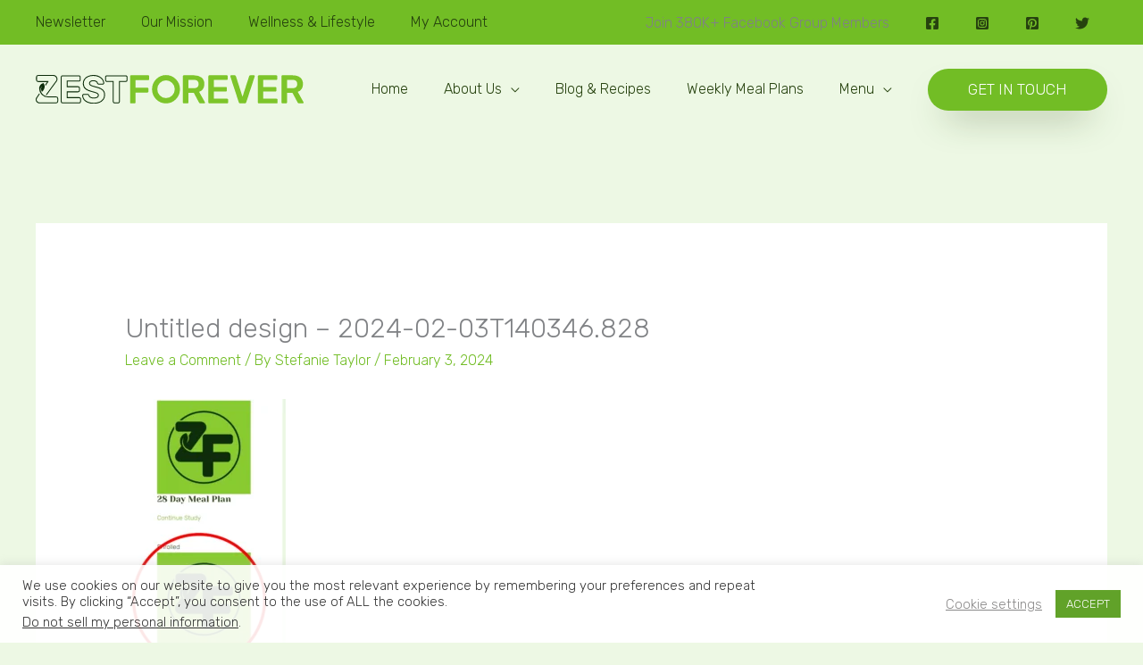

--- FILE ---
content_type: text/html; charset=utf-8
request_url: https://www.google.com/recaptcha/api2/aframe
body_size: 267
content:
<!DOCTYPE HTML><html><head><meta http-equiv="content-type" content="text/html; charset=UTF-8"></head><body><script nonce="IrJI0W6cJLsvGo-PgzDILQ">/** Anti-fraud and anti-abuse applications only. See google.com/recaptcha */ try{var clients={'sodar':'https://pagead2.googlesyndication.com/pagead/sodar?'};window.addEventListener("message",function(a){try{if(a.source===window.parent){var b=JSON.parse(a.data);var c=clients[b['id']];if(c){var d=document.createElement('img');d.src=c+b['params']+'&rc='+(localStorage.getItem("rc::a")?sessionStorage.getItem("rc::b"):"");window.document.body.appendChild(d);sessionStorage.setItem("rc::e",parseInt(sessionStorage.getItem("rc::e")||0)+1);localStorage.setItem("rc::h",'1769678586192');}}}catch(b){}});window.parent.postMessage("_grecaptcha_ready", "*");}catch(b){}</script></body></html>

--- FILE ---
content_type: text/css
request_url: https://zestforever.com/wp-content/uploads/bb-plugin/cache/13265-layout-partial.css?ver=284a52a4c112932c6c7832d17ad20e8b
body_size: 4290
content:
 .fl-node-38tgwiarv2bs > .fl-row-content-wrap {margin-top:0px;} .fl-node-38tgwiarv2bs > .fl-row-content-wrap {padding-top:0px;padding-right:0px;padding-bottom:20px;padding-left:0px;}@media ( max-width: 992px ) { .fl-node-38tgwiarv2bs.fl-row > .fl-row-content-wrap {padding-top:20px;padding-right:20px;padding-bottom:20px;padding-left:20px;}}.fl-node-xrwju7slqzag {width: 20%;}@media(max-width: 992px) {.fl-builder-content .fl-node-xrwju7slqzag {width: 25% !important;max-width: none;-webkit-box-flex: 0 1 auto;-moz-box-flex: 0 1 auto;-webkit-flex: 0 1 auto;-ms-flex: 0 1 auto;flex: 0 1 auto;}}@media(max-width: 768px) {.fl-builder-content .fl-node-xrwju7slqzag {width: 100% !important;max-width: none;clear: none;float: left;}}@media ( max-width: 992px ) { .fl-node-xrwju7slqzag.fl-col > .fl-col-content {margin-right:0px;}}.fl-node-46ku79rvyfdt {width: 16%;}@media(max-width: 992px) {.fl-builder-content .fl-node-46ku79rvyfdt {width: 25% !important;max-width: none;-webkit-box-flex: 0 1 auto;-moz-box-flex: 0 1 auto;-webkit-flex: 0 1 auto;-ms-flex: 0 1 auto;flex: 0 1 auto;}}@media(max-width: 768px) {.fl-builder-content .fl-node-46ku79rvyfdt {width: 100% !important;max-width: none;clear: none;float: left;}} .fl-node-46ku79rvyfdt > .fl-col-content {margin-top:0px;margin-right:0px;margin-bottom:0px;margin-left:0px;}@media ( max-width: 992px ) { .fl-node-46ku79rvyfdt.fl-col > .fl-col-content {margin-left:20px;}} .fl-node-46ku79rvyfdt > .fl-col-content {padding-top:0px;padding-right:0px;padding-bottom:0px;padding-left:0px;}.fl-node-08s5pwf4gdto {width: 33%;}.fl-node-08s5pwf4gdto > .fl-col-content {border-top-left-radius: 20px;border-top-right-radius: 20px;border-bottom-left-radius: 20px;border-bottom-right-radius: 20px;}@media(max-width: 992px) {.fl-builder-content .fl-node-08s5pwf4gdto {width: 50% !important;max-width: none;-webkit-box-flex: 0 1 auto;-moz-box-flex: 0 1 auto;-webkit-flex: 0 1 auto;-ms-flex: 0 1 auto;flex: 0 1 auto;}}@media(max-width: 768px) {.fl-builder-content .fl-node-08s5pwf4gdto {width: 100% !important;max-width: none;clear: none;float: left;}} .fl-node-08s5pwf4gdto > .fl-col-content {margin-right:40px;}@media ( max-width: 992px ) { .fl-node-08s5pwf4gdto.fl-col > .fl-col-content {margin-top:0px;margin-right:0px;margin-bottom:0px;margin-left:0px;}}@media ( max-width: 992px ) { .fl-node-08s5pwf4gdto.fl-col > .fl-col-content {padding-top:0px;}}.fl-node-jr6lgb4fm3p1 {width: 31%;}.fl-node-jr6lgb4fm3p1 > .fl-col-content {background-image: url(https://zestforever.com/wp-content/uploads/2020/08/people-5326159_640.jpg);background-repeat: no-repeat;background-position: center center;background-attachment: scroll;background-size: cover;border-top-left-radius: 20px;border-top-right-radius: 20px;border-bottom-left-radius: 20px;border-bottom-right-radius: 20px;}@media(max-width: 992px) {.fl-builder-content .fl-node-jr6lgb4fm3p1 {width: 100% !important;max-width: none;-webkit-box-flex: 0 1 auto;-moz-box-flex: 0 1 auto;-webkit-flex: 0 1 auto;-ms-flex: 0 1 auto;flex: 0 1 auto;}}@media(max-width: 768px) {.fl-builder-content .fl-node-jr6lgb4fm3p1 {width: 100% !important;max-width: none;clear: none;float: left;}}@media ( max-width: 992px ) { .fl-node-jr6lgb4fm3p1.fl-col > .fl-col-content {margin-top:0px;}}@media ( max-width: 768px ) { .fl-node-jr6lgb4fm3p1.fl-col > .fl-col-content {margin-top:20px;}} .fl-node-jr6lgb4fm3p1 > .fl-col-content {padding-top:20px;padding-right:20px;padding-bottom:20px;padding-left:20px;}@media ( max-width: 992px ) { .fl-node-jr6lgb4fm3p1.fl-col > .fl-col-content {padding-top:0px;}}.fl-builder-content .fl-node-x7ztly3j5pib .fl-module-content .fl-rich-text,.fl-builder-content .fl-node-x7ztly3j5pib .fl-module-content .fl-rich-text * {color: #26420e;}.fl-builder-content .fl-node-x7ztly3j5pib .fl-rich-text, .fl-builder-content .fl-node-x7ztly3j5pib .fl-rich-text *:not(b, strong) {font-family: Rubik, sans-serif;font-weight: 300;font-size: 16px;line-height: 1.4;} .fl-node-x7ztly3j5pib > .fl-module-content {margin-top:20px;margin-right:20px;margin-bottom:20px;margin-left:0px;}@media ( max-width: 768px ) { .fl-node-x7ztly3j5pib.fl-module > .fl-module-content {margin-bottom:0px;}}.fl-builder-content .fl-node-obt6ke0xnyuq .fl-module-content .fl-rich-text,.fl-builder-content .fl-node-obt6ke0xnyuq .fl-module-content .fl-rich-text * {color: #26420e;}.fl-builder-content .fl-node-obt6ke0xnyuq .fl-rich-text, .fl-builder-content .fl-node-obt6ke0xnyuq .fl-rich-text *:not(b, strong) {font-weight: 100;font-size: 16px;line-height: 1.4;} .fl-node-obt6ke0xnyuq > .fl-module-content {margin-top:20px;margin-right:20px;margin-bottom:20px;margin-left:0px;}@media ( max-width: 768px ) { .fl-node-obt6ke0xnyuq.fl-module > .fl-module-content {margin-top:0px;}}.fl-button:is(a, button) {cursor: pointer;}.fl-node-on47rdlbfpe3.fl-button-wrap, .fl-node-on47rdlbfpe3 .fl-button-wrap {text-align: left;}.fl-builder-content .fl-node-on47rdlbfpe3 .fl-button:is(a, button) {padding-top: 49px;padding-right: 49px;padding-bottom: 49px;padding-left: 49px;}.fl-builder-content .fl-node-on47rdlbfpe3 .fl-button:is(a, button), .fl-builder-content .fl-node-on47rdlbfpe3 a.fl-button:visited, .fl-page .fl-builder-content .fl-node-on47rdlbfpe3 .fl-button:is(a, button), .fl-page .fl-builder-content .fl-node-on47rdlbfpe3 a.fl-button:visited {font-family: "Yeseva One", sans-serif;font-weight: 400;font-size: 20px;text-align: left;border: 1px solid #66b119;background-color: #72bd25;}.fl-builder-content .fl-node-on47rdlbfpe3 .fl-button:is(a, button):hover, .fl-builder-content .fl-node-on47rdlbfpe3 .fl-button:is(a, button):focus, .fl-page .fl-builder-content .fl-node-on47rdlbfpe3 .fl-button:is(a, button):hover, .fl-page .fl-builder-content .fl-node-on47rdlbfpe3 .fl-button:is(a, button):focus {border: 1px solid #598f1a;}.fl-builder-content .fl-node-on47rdlbfpe3 .fl-button:is(a, button), .fl-builder-content .fl-node-on47rdlbfpe3 a.fl-button:visited, .fl-builder-content .fl-node-on47rdlbfpe3 .fl-button:is(a, button):hover, .fl-builder-content .fl-node-on47rdlbfpe3 .fl-button:is(a, button):focus, .fl-page .fl-builder-content .fl-node-on47rdlbfpe3 .fl-button:is(a, button), .fl-page .fl-builder-content .fl-node-on47rdlbfpe3 a.fl-button:visited, .fl-page .fl-builder-content .fl-node-on47rdlbfpe3 .fl-button:is(a, button):hover, .fl-page .fl-builder-content .fl-node-on47rdlbfpe3 .fl-button:is(a, button):focus {border-style: none;border-width: 0;background-clip: border-box;border-top-left-radius: 20px;border-top-right-radius: 20px;border-bottom-left-radius: 20px;border-bottom-right-radius: 20px;}.fl-builder-content .fl-node-on47rdlbfpe3 .fl-button:is(a, button):hover, .fl-page .fl-builder-content .fl-node-on47rdlbfpe3 .fl-button:is(a, button):hover, .fl-page .fl-builder-content .fl-node-on47rdlbfpe3 .fl-button:is(a, button):hover, .fl-page .fl-page .fl-builder-content .fl-node-on47rdlbfpe3 .fl-button:is(a, button):hover {background-color: #659b26;}.fl-builder-content .fl-node-on47rdlbfpe3 .fl-button:is(a, button), .fl-builder-content .fl-node-on47rdlbfpe3 a.fl-button:visited, .fl-builder-content .fl-node-on47rdlbfpe3 .fl-button:is(a, button) *, .fl-builder-content .fl-node-on47rdlbfpe3 a.fl-button:visited *, .fl-page .fl-builder-content .fl-node-on47rdlbfpe3 .fl-button:is(a, button), .fl-page .fl-builder-content .fl-node-on47rdlbfpe3 a.fl-button:visited, .fl-page .fl-builder-content .fl-node-on47rdlbfpe3 .fl-button:is(a, button) *, .fl-page .fl-builder-content .fl-node-on47rdlbfpe3 a.fl-button:visited * {color: #ffffff;}.fl-builder-content .fl-node-on47rdlbfpe3 .fl-button:is(a, button):hover, .fl-builder-content .fl-node-on47rdlbfpe3 .fl-button:is(a, button):hover span.fl-button-text, .fl-builder-content .fl-node-on47rdlbfpe3 .fl-button:is(a, button):hover *, .fl-page .fl-builder-content .fl-node-on47rdlbfpe3 .fl-button:is(a, button):hover, .fl-page .fl-builder-content .fl-node-on47rdlbfpe3 .fl-button:is(a, button):hover span.fl-button-text, .fl-page .fl-builder-content .fl-node-on47rdlbfpe3 .fl-button:is(a, button):hover * {color: #ffffff;}.fl-builder-content .fl-node-on47rdlbfpe3 .fl-button:is(a, button), .fl-builder-content .fl-node-on47rdlbfpe3 .fl-button:is(a, button) * {transition: all 0.2s linear;-moz-transition: all 0.2s linear;-webkit-transition: all 0.2s linear;-o-transition: all 0.2s linear;} .fl-node-on47rdlbfpe3 > .fl-module-content {margin-top:0px;margin-right:0px;margin-bottom:20px;margin-left:0px;}.fl-button:is(a, button) {cursor: pointer;}.fl-node-zjfkc6e4wr82.fl-button-wrap, .fl-node-zjfkc6e4wr82 .fl-button-wrap {text-align: left;}.fl-builder-content .fl-node-zjfkc6e4wr82 .fl-button:is(a, button) {padding-top: 49px;padding-right: 49px;padding-bottom: 49px;padding-left: 49px;}.fl-builder-content .fl-node-zjfkc6e4wr82 .fl-button:is(a, button), .fl-builder-content .fl-node-zjfkc6e4wr82 a.fl-button:visited, .fl-page .fl-builder-content .fl-node-zjfkc6e4wr82 .fl-button:is(a, button), .fl-page .fl-builder-content .fl-node-zjfkc6e4wr82 a.fl-button:visited {font-family: "Yeseva One", sans-serif;font-weight: 400;font-size: 20px;text-align: left;border: 1px solid #66b119;background-color: #72bd25;}.fl-builder-content .fl-node-zjfkc6e4wr82 .fl-button:is(a, button):hover, .fl-builder-content .fl-node-zjfkc6e4wr82 .fl-button:is(a, button):focus, .fl-page .fl-builder-content .fl-node-zjfkc6e4wr82 .fl-button:is(a, button):hover, .fl-page .fl-builder-content .fl-node-zjfkc6e4wr82 .fl-button:is(a, button):focus {border: 1px solid #598f1a;}.fl-builder-content .fl-node-zjfkc6e4wr82 .fl-button:is(a, button), .fl-builder-content .fl-node-zjfkc6e4wr82 a.fl-button:visited, .fl-builder-content .fl-node-zjfkc6e4wr82 .fl-button:is(a, button):hover, .fl-builder-content .fl-node-zjfkc6e4wr82 .fl-button:is(a, button):focus, .fl-page .fl-builder-content .fl-node-zjfkc6e4wr82 .fl-button:is(a, button), .fl-page .fl-builder-content .fl-node-zjfkc6e4wr82 a.fl-button:visited, .fl-page .fl-builder-content .fl-node-zjfkc6e4wr82 .fl-button:is(a, button):hover, .fl-page .fl-builder-content .fl-node-zjfkc6e4wr82 .fl-button:is(a, button):focus {border-style: none;border-width: 0;background-clip: border-box;border-top-left-radius: 20px;border-top-right-radius: 20px;border-bottom-left-radius: 20px;border-bottom-right-radius: 20px;}.fl-builder-content .fl-node-zjfkc6e4wr82 .fl-button:is(a, button):hover, .fl-page .fl-builder-content .fl-node-zjfkc6e4wr82 .fl-button:is(a, button):hover, .fl-page .fl-builder-content .fl-node-zjfkc6e4wr82 .fl-button:is(a, button):hover, .fl-page .fl-page .fl-builder-content .fl-node-zjfkc6e4wr82 .fl-button:is(a, button):hover {background-color: #659b26;}.fl-builder-content .fl-node-zjfkc6e4wr82 .fl-button:is(a, button), .fl-builder-content .fl-node-zjfkc6e4wr82 a.fl-button:visited, .fl-builder-content .fl-node-zjfkc6e4wr82 .fl-button:is(a, button) *, .fl-builder-content .fl-node-zjfkc6e4wr82 a.fl-button:visited *, .fl-page .fl-builder-content .fl-node-zjfkc6e4wr82 .fl-button:is(a, button), .fl-page .fl-builder-content .fl-node-zjfkc6e4wr82 a.fl-button:visited, .fl-page .fl-builder-content .fl-node-zjfkc6e4wr82 .fl-button:is(a, button) *, .fl-page .fl-builder-content .fl-node-zjfkc6e4wr82 a.fl-button:visited * {color: #ffffff;}.fl-builder-content .fl-node-zjfkc6e4wr82 .fl-button:is(a, button):hover, .fl-builder-content .fl-node-zjfkc6e4wr82 .fl-button:is(a, button):hover span.fl-button-text, .fl-builder-content .fl-node-zjfkc6e4wr82 .fl-button:is(a, button):hover *, .fl-page .fl-builder-content .fl-node-zjfkc6e4wr82 .fl-button:is(a, button):hover, .fl-page .fl-builder-content .fl-node-zjfkc6e4wr82 .fl-button:is(a, button):hover span.fl-button-text, .fl-page .fl-builder-content .fl-node-zjfkc6e4wr82 .fl-button:is(a, button):hover * {color: #ffffff;}.fl-builder-content .fl-node-zjfkc6e4wr82 .fl-button:is(a, button), .fl-builder-content .fl-node-zjfkc6e4wr82 .fl-button:is(a, button) * {transition: all 0.2s linear;-moz-transition: all 0.2s linear;-webkit-transition: all 0.2s linear;-o-transition: all 0.2s linear;} .fl-node-zjfkc6e4wr82 > .fl-module-content {margin-top:0px;margin-right:0px;margin-bottom:0px;margin-left:0px;}@media ( max-width: 992px ) { .fl-node-zjfkc6e4wr82.fl-module > .fl-module-content {margin-top:0px;margin-right:0px;margin-bottom:0px;margin-left:0px;}}.fl-builder-content .fl-node-j6g3fiabz5vh .fl-module-content .fl-rich-text,.fl-builder-content .fl-node-j6g3fiabz5vh .fl-module-content .fl-rich-text * {color: #ffffff;}.fl-builder-content .fl-node-j6g3fiabz5vh .fl-rich-text, .fl-builder-content .fl-node-j6g3fiabz5vh .fl-rich-text *:not(b, strong) {font-family: Rubik, sans-serif;font-weight: 300;font-size: 14px;text-align: center;} .fl-node-j6g3fiabz5vh > .fl-module-content {margin-top:0px;margin-right:0px;margin-bottom:0px;margin-left:0px;}.fl-row .fl-col .fl-node-eatxo2m1wdnz h2.fl-heading a,.fl-row .fl-col .fl-node-eatxo2m1wdnz h2.fl-heading .fl-heading-text,.fl-row .fl-col .fl-node-eatxo2m1wdnz h2.fl-heading .fl-heading-text *,.fl-node-eatxo2m1wdnz h2.fl-heading .fl-heading-text {color: #ffffff;}.fl-node-eatxo2m1wdnz.fl-module-heading .fl-heading {font-family: "Yeseva One", sans-serif;font-weight: 400;font-size: 34px;text-align: center;} .fl-node-eatxo2m1wdnz > .fl-module-content {margin-top:0px;margin-right:0px;margin-bottom:0px;margin-left:0px;}.fl-node-ws7zig6x8ocl .fl-button-group-layout-vertical .fl-button-group-buttons .fl-button:is(a, button),.fl-node-ws7zig6x8ocl .fl-button-group-layout-horizontal .fl-button-group-buttons .fl-button:is(a, button) {width: 100%;}.fl-node-ws7zig6x8ocl .fl-button-group-layout-horizontal .fl-button-group-buttons {justify-content: center}#fl-button-group-button-ws7zig6x8ocl-0 .fl-button:is(a, button) > span,#fl-button-group-button-ws7zig6x8ocl-0 .fl-button:is(a, button) > i {color: #26420e;}#fl-button-group-button-ws7zig6x8ocl-0 .fl-button:is(a, button):hover > span,#fl-button-group-button-ws7zig6x8ocl-0 .fl-button:is(a, button):focus > span,#fl-button-group-button-ws7zig6x8ocl-0 .fl-button:is(a, button):hover > i,#fl-button-group-button-ws7zig6x8ocl-0 .fl-button:is(a, button):focus > i {color: #ffffff;}#fl-button-group-button-ws7zig6x8ocl-0 .fl-button:is(a, button) {background: #ffffff;border: 1px solid #f3f3f3;}#fl-button-group-button-ws7zig6x8ocl-0 .fl-button:is(a, button):hover,#fl-button-group-button-ws7zig6x8ocl-0 .fl-button:is(a, button):focus {background: #72bd25;}.fl-builder-content .fl-node-ws7zig6x8ocl .fl-button,.fl-builder-content .fl-node-ws7zig6x8ocl .fl-button * {transition: none;-moz-transition: none;-webkit-transition: none;-o-transition: none;}.fl-node-ws7zig6x8ocl .fl-button-group-layout-vertical .fl-button-group-buttons .fl-button-group-button .fl-button-wrap {text-align: center;}.fl-node-ws7zig6x8ocl .fl-button-group-layout-horizontal .fl-button-group-buttons {justify-content: center;}.fl-builder-content .fl-node-ws7zig6x8ocl .fl-button-group .fl-button-group-buttons .fl-button-group-button {padding-top: 5px;padding-right: 5px;padding-bottom: 5px;padding-left: 5px;}.fl-builder-content .fl-node-ws7zig6x8ocl .fl-button-group .fl-button-group-buttons .fl-button:is(a, button) {border-style: none;border-width: 0;background-clip: border-box;}.fl-builder-content .fl-node-ws7zig6x8ocl .fl-button-group .fl-button-group-buttons .fl-button:is(a, button):hover {border-style: none;border-width: 0;background-clip: border-box;}#fl-button-group-button-ws7zig6x8ocl-0 .fl-button:is(a, button), #fl-button-group-button-ws7zig6x8ocl-0 a.fl-button:visited {font-family: Rubik, sans-serif;font-weight: 300;text-align: center;text-transform: uppercase;}#fl-button-group-button-ws7zig6x8ocl-0 .fl-button, #fl-button-group-button-ws7zig6x8ocl-0 .fl-button * {transition: all 0.2s linear;-moz-transition: all 0.2s linear;-webkit-transition: all 0.2s linear;-o-transition: all 0.2s linear;}.fl-col-group-equal-height.fl-col-group-align-bottom .fl-col-content {-webkit-justify-content: flex-end;justify-content: flex-end;-webkit-box-align: end; -webkit-box-pack: end;-ms-flex-pack: end;}.uabb-module-content h1,.uabb-module-content h2,.uabb-module-content h3,.uabb-module-content h4,.uabb-module-content h5,.uabb-module-content h6 {margin: 0;clear: both;}.fl-module-content a,.fl-module-content a:hover,.fl-module-content a:focus {text-decoration: none;}.uabb-row-separator {position: absolute;width: 100%;left: 0;}.uabb-top-row-separator {top: 0;bottom: auto}.uabb-bottom-row-separator {top: auto;bottom: 0;}.fl-builder-content-editing .fl-visible-medium.uabb-row,.fl-builder-content-editing .fl-visible-medium-mobile.uabb-row,.fl-builder-content-editing .fl-visible-mobile.uabb-row {display: none !important;}@media (max-width: 992px) {.fl-builder-content-editing .fl-visible-desktop.uabb-row,.fl-builder-content-editing .fl-visible-mobile.uabb-row {display: none !important;}.fl-builder-content-editing .fl-visible-desktop-medium.uabb-row,.fl-builder-content-editing .fl-visible-medium.uabb-row,.fl-builder-content-editing .fl-visible-medium-mobile.uabb-row {display: block !important;}}@media (max-width: 768px) {.fl-builder-content-editing .fl-visible-desktop.uabb-row,.fl-builder-content-editing .fl-visible-desktop-medium.uabb-row,.fl-builder-content-editing .fl-visible-medium.uabb-row {display: none !important;}.fl-builder-content-editing .fl-visible-medium-mobile.uabb-row,.fl-builder-content-editing .fl-visible-mobile.uabb-row {display: block !important;}}.fl-responsive-preview-content .fl-builder-content-editing {overflow-x: hidden;overflow-y: visible;}.uabb-row-separator svg {width: 100%;}.uabb-top-row-separator.uabb-has-svg svg {position: absolute;padding: 0;margin: 0;left: 50%;top: -1px;bottom: auto;-webkit-transform: translateX(-50%);-ms-transform: translateX(-50%);transform: translateX(-50%);}.uabb-bottom-row-separator.uabb-has-svg svg {position: absolute;padding: 0;margin: 0;left: 50%;bottom: -1px;top: auto;-webkit-transform: translateX(-50%);-ms-transform: translateX(-50%);transform: translateX(-50%);}.uabb-bottom-row-separator.uabb-has-svg .uasvg-wave-separator {bottom: 0;}.uabb-top-row-separator.uabb-has-svg .uasvg-wave-separator {top: 0;}.uabb-bottom-row-separator.uabb-svg-triangle svg,.uabb-bottom-row-separator.uabb-xlarge-triangle svg,.uabb-top-row-separator.uabb-xlarge-triangle-left svg,.uabb-bottom-row-separator.uabb-svg-circle svg,.uabb-top-row-separator.uabb-slime-separator svg,.uabb-top-row-separator.uabb-grass-separator svg,.uabb-top-row-separator.uabb-grass-bend-separator svg,.uabb-bottom-row-separator.uabb-mul-triangles-separator svg,.uabb-top-row-separator.uabb-wave-slide-separator svg,.uabb-top-row-separator.uabb-pine-tree-separator svg,.uabb-top-row-separator.uabb-pine-tree-bend-separator svg,.uabb-bottom-row-separator.uabb-stamp-separator svg,.uabb-bottom-row-separator.uabb-xlarge-circle svg,.uabb-top-row-separator.uabb-wave-separator svg{left: 50%;-webkit-transform: translateX(-50%) scaleY(-1); -moz-transform: translateX(-50%) scaleY(-1);-ms-transform: translateX(-50%) scaleY(-1); -o-transform: translateX(-50%) scaleY(-1);transform: translateX(-50%) scaleY(-1);}.uabb-bottom-row-separator.uabb-big-triangle svg {left: 50%;-webkit-transform: scale(1) scaleY(-1) translateX(-50%); -moz-transform: scale(1) scaleY(-1) translateX(-50%);-ms-transform: scale(1) scaleY(-1) translateX(-50%); -o-transform: scale(1) scaleY(-1) translateX(-50%);transform: scale(1) scaleY(-1) translateX(-50%);}.uabb-top-row-separator.uabb-big-triangle svg {left: 50%;-webkit-transform: translateX(-50%) scale(1); -moz-transform: translateX(-50%) scale(1);-ms-transform: translateX(-50%) scale(1); -o-transform: translateX(-50%) scale(1);transform: translateX(-50%) scale(1);}.uabb-top-row-separator.uabb-xlarge-triangle-right svg {left: 50%;-webkit-transform: translateX(-50%) scale(-1); -moz-transform: translateX(-50%) scale(-1);-ms-transform: translateX(-50%) scale(-1); -o-transform: translateX(-50%) scale(-1);transform: translateX(-50%) scale(-1);}.uabb-bottom-row-separator.uabb-xlarge-triangle-right svg {left: 50%;-webkit-transform: translateX(-50%) scaleX(-1); -moz-transform: translateX(-50%) scaleX(-1);-ms-transform: translateX(-50%) scaleX(-1); -o-transform: translateX(-50%) scaleX(-1);transform: translateX(-50%) scaleX(-1);}.uabb-top-row-separator.uabb-curve-up-separator svg {left: 50%; -webkit-transform: translateX(-50%) scaleY(-1); -moz-transform: translateX(-50%) scaleY(-1);-ms-transform: translateX(-50%) scaleY(-1); -o-transform: translateX(-50%) scaleY(-1);transform: translateX(-50%) scaleY(-1);}.uabb-top-row-separator.uabb-curve-down-separator svg {left: 50%;-webkit-transform: translateX(-50%) scale(-1); -moz-transform: translateX(-50%) scale(-1);-ms-transform: translateX(-50%) scale(-1); -o-transform: translateX(-50%) scale(-1);transform: translateX(-50%) scale(-1);}.uabb-bottom-row-separator.uabb-curve-down-separator svg {left: 50%;-webkit-transform: translateX(-50%) scaleX(-1); -moz-transform: translateX(-50%) scaleX(-1);-ms-transform: translateX(-50%) scaleX(-1); -o-transform: translateX(-50%) scaleX(-1);transform: translateX(-50%) scaleX(-1);}.uabb-top-row-separator.uabb-tilt-left-separator svg {left: 50%;-webkit-transform: translateX(-50%) scale(-1); -moz-transform: translateX(-50%) scale(-1);-ms-transform: translateX(-50%) scale(-1); -o-transform: translateX(-50%) scale(-1);transform: translateX(-50%) scale(-1);}.uabb-top-row-separator.uabb-tilt-right-separator svg{left: 50%;-webkit-transform: translateX(-50%) scaleY(-1); -moz-transform: translateX(-50%) scaleY(-1);-ms-transform: translateX(-50%) scaleY(-1); -o-transform: translateX(-50%) scaleY(-1);transform: translateX(-50%) scaleY(-1);}.uabb-bottom-row-separator.uabb-tilt-left-separator svg {left: 50%;-webkit-transform: translateX(-50%); -moz-transform: translateX(-50%);-ms-transform: translateX(-50%); -o-transform: translateX(-50%);transform: translateX(-50%);}.uabb-bottom-row-separator.uabb-tilt-right-separator svg {left: 50%;-webkit-transform: translateX(-50%) scaleX(-1); -moz-transform: translateX(-50%) scaleX(-1);-ms-transform: translateX(-50%) scaleX(-1); -o-transform: translateX(-50%) scaleX(-1);transform: translateX(-50%) scaleX(-1);}.uabb-top-row-separator.uabb-tilt-left-separator,.uabb-top-row-separator.uabb-tilt-right-separator {top: 0;}.uabb-bottom-row-separator.uabb-tilt-left-separator,.uabb-bottom-row-separator.uabb-tilt-right-separator {bottom: 0;}.uabb-top-row-separator.uabb-arrow-outward-separator svg,.uabb-top-row-separator.uabb-arrow-inward-separator svg,.uabb-top-row-separator.uabb-cloud-separator svg,.uabb-top-row-separator.uabb-multi-triangle svg {left: 50%;-webkit-transform: translateX(-50%) scaleY(-1); -moz-transform: translateX(-50%) scaleY(-1);-ms-transform: translateX(-50%) scaleY(-1); -o-transform: translateX(-50%) scaleY(-1);transform: translateX(-50%) scaleY(-1);}.uabb-bottom-row-separator.uabb-multi-triangle svg {bottom: -2px;}.uabb-row-separator.uabb-round-split:after,.uabb-row-separator.uabb-round-split:before {left: 0;width: 50%;background: inherit inherit/inherit inherit inherit inherit;content: '';position: absolute}.uabb-button-wrap a,.uabb-button-wrap a:visited {display: inline-block;font-size: 16px;line-height: 18px;text-decoration: none;text-shadow: none;}.fl-builder-content .uabb-button:hover {text-decoration: none;}.fl-builder-content .uabb-button-width-full .uabb-button {display: block;text-align: center;}.uabb-button-width-custom .uabb-button {display: inline-block;text-align: center;max-width: 100%;}.fl-builder-content .uabb-button-left {text-align: left;}.fl-builder-content .uabb-button-center {text-align: center;}.fl-builder-content .uabb-infobox .uabb-button-center,.fl-builder-content .uabb-modal-action-wrap .uabb-button-center,.fl-builder-content .uabb-ultb3-box .uabb-button-center,.fl-builder-content .uabb-slide-down .uabb-button-center,.fl-builder-content .uabb-blog-post-content .uabb-button-center,.fl-builder-content .uabb-cta-wrap .uabb-button-center,.fl-builder-content .fl-module-uabb-off-canvas .uabb-button-wrap .uabb-button-center{text-align: inherit;}.fl-builder-content .uabb-button-right {text-align: right;}.fl-builder-content .uabb-button i,.fl-builder-content .uabb-button i:before {font-size: 1em;height: 1em;line-height: 1em;width: 1em;}.uabb-button .uabb-button-icon-after {margin-left: 8px;margin-right: 0;}.uabb-button .uabb-button-icon-before {margin-left: 0;margin-right: 8px;}.uabb-button .uabb-button-icon-no-text {margin: 0;}.uabb-button-has-icon .uabb-button-text {vertical-align: middle;}.uabb-icon-wrap {display: inline-block;}.uabb-icon a {text-decoration: none;}.uabb-icon i {display: block;}.uabb-icon i:before {border: none !important;background: none !important;}.uabb-icon-text {display: table-cell;text-align: left;padding-left: 15px;vertical-align: middle;}.uabb-icon-text *:last-child {margin: 0 !important;padding: 0 !important;}.uabb-icon-text a {text-decoration: none;}.uabb-photo {line-height: 0;position: relative;z-index: 2;}.uabb-photo-align-left {text-align: left;}.uabb-photo-align-center {text-align: center;}.uabb-photo-align-right {text-align: right;}.uabb-photo-content {border-radius: 0;display: inline-block;line-height: 0;position: relative;max-width: 100%;overflow: hidden;}.uabb-photo-content img {border-radius: inherit;display: inline;height: auto;max-width: 100%;width: auto;}.fl-builder-content .uabb-photo-crop-circle img {-webkit-border-radius: 100%;-moz-border-radius: 100%;border-radius: 100%;}.fl-builder-content .uabb-photo-crop-square img {-webkit-border-radius: 0;-moz-border-radius: 0;border-radius: 0;}.uabb-photo-caption {font-size: 13px;line-height: 18px;overflow: hidden;text-overflow: ellipsis;white-space: nowrap;}.uabb-photo-caption-below {padding-bottom: 20px;padding-top: 10px;}.uabb-photo-caption-hover {background: rgba(0,0,0,0.7);bottom: 0;color: #fff;left: 0;opacity: 0;visibility: hidden;filter: alpha(opacity = 0);padding: 10px 15px;position: absolute;right: 0;-webkit-transition:visibility 200ms linear;-moz-transition:visibility 200ms linear;transition:visibility 200ms linear;}.uabb-photo-content:hover .uabb-photo-caption-hover {opacity: 100;visibility: visible;}.uabb-active-btn {background: #1e8cbe;border-color: #0074a2;-webkit-box-shadow: inset 0 1px 0 rgba(120,200,230,.6);box-shadow: inset 0 1px 0 rgba(120,200,230,.6);color: white;}.fl-builder-bar .fl-builder-add-content-button {display: block !important;opacity: 1 !important;}.uabb-imgicon-wrap .uabb-icon {display: block;}.uabb-imgicon-wrap .uabb-icon i{float: none;}.uabb-imgicon-wrap .uabb-image {line-height: 0;position: relative;}.uabb-imgicon-wrap .uabb-image-align-left {text-align: left;}.uabb-imgicon-wrap .uabb-image-align-center {text-align: center;}.uabb-imgicon-wrap .uabb-image-align-right {text-align: right;}.uabb-imgicon-wrap .uabb-image-content {display: inline-block;border-radius: 0;line-height: 0;position: relative;max-width: 100%;}.uabb-imgicon-wrap .uabb-image-content img {display: inline;height: auto !important;max-width: 100%;width: auto;border-radius: inherit;box-shadow: none;box-sizing: content-box;}.fl-builder-content .uabb-imgicon-wrap .uabb-image-crop-circle img {-webkit-border-radius: 100%;-moz-border-radius: 100%;border-radius: 100%;}.fl-builder-content .uabb-imgicon-wrap .uabb-image-crop-square img {-webkit-border-radius: 0;-moz-border-radius: 0;border-radius: 0;}.uabb-creative-button-wrap a,.uabb-creative-button-wrap a:visited {background: #fafafa;border: 1px solid #ccc;color: #333;display: inline-block;vertical-align: middle;text-align: center;overflow: hidden;text-decoration: none;text-shadow: none;box-shadow: none;position: relative;-webkit-transition: all 200ms linear; -moz-transition: all 200ms linear;-ms-transition: all 200ms linear; -o-transition: all 200ms linear;transition: all 200ms linear;}.uabb-creative-button-wrap a:focus {text-decoration: none;text-shadow: none;box-shadow: none;}.uabb-creative-button-wrap a .uabb-creative-button-text,.uabb-creative-button-wrap a .uabb-creative-button-icon,.uabb-creative-button-wrap a:visited .uabb-creative-button-text,.uabb-creative-button-wrap a:visited .uabb-creative-button-icon {-webkit-transition: all 200ms linear; -moz-transition: all 200ms linear;-ms-transition: all 200ms linear; -o-transition: all 200ms linear;transition: all 200ms linear;}.uabb-creative-button-wrap a:hover {text-decoration: none;}.uabb-creative-button-wrap .uabb-creative-button-width-full .uabb-creative-button {display: block;text-align: center;}.uabb-creative-button-wrap .uabb-creative-button-width-custom .uabb-creative-button {display: inline-block;text-align: center;max-width: 100%;}.uabb-creative-button-wrap .uabb-creative-button-left {text-align: left;}.uabb-creative-button-wrap .uabb-creative-button-center {text-align: center;}.uabb-creative-button-wrap .uabb-creative-button-right {text-align: right;}.uabb-creative-button-wrap .uabb-creative-button i {font-size: 1.3em;height: auto;vertical-align: middle;width: auto;}.uabb-creative-button-wrap .uabb-creative-button .uabb-creative-button-icon-after {margin-left: 8px;margin-right: 0;}.uabb-creative-button-wrap .uabb-creative-button .uabb-creative-button-icon-before {margin-right: 8px;margin-left: 0;}.uabb-creative-button-wrap.uabb-creative-button-icon-no-text .uabb-creative-button i {margin: 0;}.uabb-creative-button-wrap .uabb-creative-button-has-icon .uabb-creative-button-text {vertical-align: middle;}.uabb-creative-button-wrap a,.uabb-creative-button-wrap a:visited {padding: 12px 24px;}.uabb-creative-button.uabb-creative-transparent-btn {background: transparent;}.uabb-creative-button.uabb-creative-transparent-btn:after {content: '';position: absolute;z-index: 1;-webkit-transition: all 200ms linear; -moz-transition: all 200ms linear;-ms-transition: all 200ms linear; -o-transition: all 200ms linear;transition: all 200ms linear;}.uabb-transparent-fill-top-btn:after,.uabb-transparent-fill-bottom-btn:after {width: 100%;height: 0;left: 0;}.uabb-transparent-fill-top-btn:after {top: 0;}.uabb-transparent-fill-bottom-btn:after {bottom: 0;}.uabb-transparent-fill-left-btn:after,.uabb-transparent-fill-right-btn:after {width: 0;height: 100%;top: 0;}.uabb-transparent-fill-left-btn:after {left: 0;}.uabb-transparent-fill-right-btn:after {right: 0;}.uabb-transparent-fill-center-btn:after{width: 0;height: 100%;top: 50%;left: 50%;-webkit-transform: translateX(-50%) translateY(-50%); -moz-transform: translateX(-50%) translateY(-50%);-ms-transform: translateX(-50%) translateY(-50%); -o-transform: translateX(-50%) translateY(-50%);transform: translateX(-50%) translateY(-50%);}.uabb-transparent-fill-diagonal-btn:after,.uabb-transparent-fill-horizontal-btn:after {width: 100%;height: 0;top: 50%;left: 50%;}.uabb-transparent-fill-diagonal-btn{overflow: hidden;}.uabb-transparent-fill-diagonal-btn:after{-webkit-transform: translateX(-50%) translateY(-50%) rotate( 45deg ); -moz-transform: translateX(-50%) translateY(-50%) rotate( 45deg );-ms-transform: translateX(-50%) translateY(-50%) rotate( 45deg ); -o-transform: translateX(-50%) translateY(-50%) rotate( 45deg );transform: translateX(-50%) translateY(-50%) rotate( 45deg );}.uabb-transparent-fill-horizontal-btn:after{-webkit-transform: translateX(-50%) translateY(-50%); -moz-transform: translateX(-50%) translateY(-50%);-ms-transform: translateX(-50%) translateY(-50%); -o-transform: translateX(-50%) translateY(-50%);transform: translateX(-50%) translateY(-50%);}.uabb-creative-button-wrap .uabb-creative-threed-btn.uabb-threed_down-btn,.uabb-creative-button-wrap .uabb-creative-threed-btn.uabb-threed_up-btn,.uabb-creative-button-wrap .uabb-creative-threed-btn.uabb-threed_left-btn,.uabb-creative-button-wrap .uabb-creative-threed-btn.uabb-threed_right-btn {-webkit-transition: none; -moz-transition: none;-ms-transition: none; -o-transition: none;transition: none;}.perspective {-webkit-perspective: 800px; -moz-perspective: 800px;perspective: 800px;margin: 0;}.uabb-creative-button.uabb-creative-threed-btn:after {content: '';position: absolute;z-index: -1;-webkit-transition: all 200ms linear; -moz-transition: all 200ms linear;transition: all 200ms linear;}.uabb-creative-button.uabb-creative-threed-btn {outline: 1px solid transparent;-webkit-transform-style: preserve-3d; -moz-transform-style: preserve-3d;transform-style: preserve-3d;}.uabb-creative-threed-btn.uabb-animate_top-btn:after {height: 40%;left: 0;top: -40%;width: 100%;-webkit-transform-origin: 0% 100%; -moz-transform-origin: 0% 100%;transform-origin: 0% 100%;-webkit-transform: rotateX(90deg); -moz-transform: rotateX(90deg);transform: rotateX(90deg);}.uabb-creative-threed-btn.uabb-animate_bottom-btn:after {width: 100%;height: 40%;left: 0;top: 100%;-webkit-transform-origin: 0% 0%; -moz-transform-origin: 0% 0%;-ms-transform-origin: 0% 0%;transform-origin: 0% 0%;-webkit-transform: rotateX(-90deg); -moz-transform: rotateX(-90deg);-ms-transform: rotateX(-90deg);transform: rotateX(-90deg);}.uabb-creative-threed-btn.uabb-animate_left-btn:after {width: 20%;height: 100%;left: -20%;top: 0;-webkit-transform-origin: 100% 0%; -moz-transform-origin: 100% 0%;-ms-transform-origin: 100% 0%;transform-origin: 100% 0%;-webkit-transform: rotateY(-60deg); -moz-transform: rotateY(-60deg);-ms-transform: rotateY(-60deg);transform: rotateY(-60deg);}.uabb-creative-threed-btn.uabb-animate_right-btn:after {width: 20%;height: 100%;left: 104%;top: 0;-webkit-transform-origin: 0% 0%; -moz-transform-origin: 0% 0%;-ms-transform-origin: 0% 0%;transform-origin: 0% 0%;-webkit-transform: rotateY(120deg); -moz-transform: rotateY(120deg);-ms-transform: rotateY(120deg);transform: rotateY(120deg);}.uabb-animate_top-btn:hover{-webkit-transform: rotateX(-15deg); -moz-transform: rotateX(-15deg);-ms-transform: rotateX(-15deg); -o-transform: rotateX(-15deg);transform: rotateX(-15deg);}.uabb-animate_bottom-btn:hover{-webkit-transform: rotateX(15deg); -moz-transform: rotateX(15deg);-ms-transform: rotateX(15deg); -o-transform: rotateX(15deg);transform: rotateX(15deg);}.uabb-animate_left-btn:hover{-webkit-transform: rotateY(6deg); -moz-transform: rotateY(6deg);-ms-transform: rotateY(6deg); -o-transform: rotateY(6deg);transform: rotateY(6deg);}.uabb-animate_right-btn:hover{-webkit-transform: rotateY(-6deg); -moz-transform: rotateY(-6deg);-ms-transform: rotateY(-6deg); -o-transform: rotateY(-6deg);transform: rotateY(-6deg);}.uabb-creative-flat-btn.uabb-animate_to_right-btn,.uabb-creative-flat-btn.uabb-animate_to_left-btn,.uabb-creative-flat-btn.uabb-animate_from_top-btn,.uabb-creative-flat-btn.uabb-animate_from_bottom-btn {overflow: hidden;position: relative;}.uabb-creative-flat-btn.uabb-animate_to_right-btn i,.uabb-creative-flat-btn.uabb-animate_to_left-btn i,.uabb-creative-flat-btn.uabb-animate_from_top-btn i,.uabb-creative-flat-btn.uabb-animate_from_bottom-btn i {bottom: 0;height: 100%;margin: 0;opacity: 1;position: absolute;right: 0;width: 100%;-webkit-transition: all 200ms linear; -moz-transition: all 200ms linear;transition: all 200ms linear;-webkit-transform: translateY(0); -moz-transform: translateY(0); -o-transform: translateY(0);-ms-transform: translateY(0);transform: translateY(0);}.uabb-creative-flat-btn.uabb-animate_to_right-btn .uabb-button-text,.uabb-creative-flat-btn.uabb-animate_to_left-btn .uabb-button-text,.uabb-creative-flat-btn.uabb-animate_from_top-btn .uabb-button-text,.uabb-creative-flat-btn.uabb-animate_from_bottom-btn .uabb-button-text {display: inline-block;width: 100%;height: 100%;-webkit-transition: all 200ms linear; -moz-transition: all 200ms linear;-ms-transition: all 200ms linear; -o-transition: all 200ms linear;transition: all 200ms linear;-webkit-backface-visibility: hidden; -moz-backface-visibility: hidden;backface-visibility: hidden;}.uabb-creative-flat-btn.uabb-animate_to_right-btn i:before,.uabb-creative-flat-btn.uabb-animate_to_left-btn i:before,.uabb-creative-flat-btn.uabb-animate_from_top-btn i:before,.uabb-creative-flat-btn.uabb-animate_from_bottom-btn i:before {position: absolute;top: 50%;left: 50%;-webkit-transform: translateX(-50%) translateY(-50%);-moz-transform: translateX(-50%) translateY(-50%);-o-transform: translateX(-50%) translateY(-50%);-ms-transform: translateX(-50%) translateY(-50%);transform: translateX(-50%) translateY(-50%);}.uabb-creative-flat-btn.uabb-animate_to_right-btn:hover i,.uabb-creative-flat-btn.uabb-animate_to_left-btn:hover i {left: 0;}.uabb-creative-flat-btn.uabb-animate_from_top-btn:hover i,.uabb-creative-flat-btn.uabb-animate_from_bottom-btn:hover i {top: 0;}.uabb-creative-flat-btn.uabb-animate_to_right-btn i {top: 0;left: -100%;}.uabb-creative-flat-btn.uabb-animate_to_right-btn:hover .uabb-button-text {-webkit-transform: translateX(200%); -moz-transform: translateX(200%);-ms-transform: translateX(200%); -o-transform: translateX(200%);transform: translateX(200%);}.uabb-creative-flat-btn.uabb-animate_to_left-btn i {top: 0;left: 100%;}.uabb-creative-flat-btn.uabb-animate_to_left-btn:hover .uabb-button-text {-webkit-transform: translateX(-200%); -moz-transform: translateX(-200%);-ms-transform: translateX(-200%); -o-transform: translateX(-200%);transform: translateX(-200%);}.uabb-creative-flat-btn.uabb-animate_from_top-btn i {top: -100%;left: 0;}.uabb-creative-flat-btn.uabb-animate_from_top-btn:hover .uabb-button-text {-webkit-transform: translateY(400px); -moz-transform: translateY(400px);-ms-transform: translateY(400px); -o-transform: translateY(400px);transform: translateY(400px);}.uabb-creative-flat-btn.uabb-animate_from_bottom-btn i {top: 100%;left: 0;}.uabb-creative-flat-btn.uabb-animate_from_bottom-btn:hover .uabb-button-text {-webkit-transform: translateY(-400px); -moz-transform: translateY(-400px);-ms-transform: translateY(-400px); -o-transform: translateY(-400px);transform: translateY(-400px);}.uabb-tab-acc-content .wp-video, .uabb-tab-acc-content video.wp-video-shortcode, .uabb-tab-acc-content .mejs-container:not(.mejs-audio), .uabb-tab-acc-content .mejs-overlay.load,.uabb-adv-accordion-content .wp-video, .uabb-adv-accordion-content video.wp-video-shortcode, .uabb-adv-accordion-content .mejs-container:not(.mejs-audio), .uabb-adv-accordion-content .mejs-overlay.load {width: 100% !important;height: 100% !important;}.uabb-tab-acc-content .mejs-container:not(.mejs-audio),.uabb-adv-accordion-content .mejs-container:not(.mejs-audio) {padding-top: 56.25%;}.uabb-tab-acc-content .wp-video, .uabb-tab-acc-content video.wp-video-shortcode,.uabb-adv-accordion-content .wp-video, .uabb-adv-accordion-content video.wp-video-shortcode {max-width: 100% !important;}.uabb-tab-acc-content video.wp-video-shortcode,.uabb-adv-accordion-content video.wp-video-shortcode {position: relative;}.uabb-tab-acc-content .mejs-container:not(.mejs-audio) .mejs-mediaelement,.uabb-adv-accordion-content .mejs-container:not(.mejs-audio) .mejs-mediaelement {position: absolute;top: 0;right: 0;bottom: 0;left: 0;}.uabb-tab-acc-content .mejs-overlay-play,.uabb-adv-accordion-content .mejs-overlay-play {top: 0;right: 0;bottom: 0;left: 0;width: auto !important;height: auto !important;}.fl-row-content-wrap .uabb-row-particles-background,.uabb-col-particles-background {width:100%;height:100%;position:absolute;left:0;top:0;}.uabb-creative-button-wrap a,.uabb-creative-button-wrap a:visited {font-family: inherit;font-weight: 500;font-size: 16px;text-transform: uppercase;}.uabb-dual-button .uabb-btn,.uabb-dual-button .uabb-btn:visited {font-family: inherit;font-weight: 500;font-size: 16px;text-transform: uppercase;}.uabb-js-breakpoint {content:"default";display:none;}@media screen and (max-width: 992px) {.uabb-js-breakpoint {content:"992";}}@media screen and (max-width: 768px) {.uabb-js-breakpoint {content:"768";}}.fl-builder-row-settings #fl-field-separator_position {display: none !important;}.fl-node-38tgwiarv2bs .fl-row-content {min-width: 0px;}

--- FILE ---
content_type: text/javascript; charset=UTF-8
request_url: https://pagead2.googlesyndication.com/pagead/js/adsbygoogle.js?client=ca-pub-4413308625432349&host=ca-host-pub-2644536267352236
body_size: 59287
content:
(function(sttc){'use strict';var aa=Object.defineProperty,ba=globalThis,ca=typeof Symbol==="function"&&typeof Symbol("x")==="symbol",da={},ea={};function fa(a,b,c){if(!c||a!=null){c=ea[b];if(c==null)return a[b];c=a[c];return c!==void 0?c:a[b]}} 
function ha(a,b,c){if(b)a:{var d=a.split(".");a=d.length===1;var e=d[0],f;!a&&e in da?f=da:f=ba;for(e=0;e<d.length-1;e++){var g=d[e];if(!(g in f))break a;f=f[g]}d=d[d.length-1];c=ca&&c==="es6"?f[d]:null;b=b(c);b!=null&&(a?aa(da,d,{configurable:!0,writable:!0,value:b}):b!==c&&(ea[d]===void 0&&(a=Math.random()*1E9>>>0,ea[d]=ca?ba.Symbol(d):"$jscp$"+a+"$"+d),aa(f,ea[d],{configurable:!0,writable:!0,value:b})))}}ha("Symbol.dispose",function(a){return a?a:Symbol("Symbol.dispose")},"es_next");/* 
 
 Copyright The Closure Library Authors. 
 SPDX-License-Identifier: Apache-2.0 
*/ 
var q=this||self;function ia(a,b){var c=ja("CLOSURE_FLAGS");a=c&&c[a];return a!=null?a:b}function ja(a){a=a.split(".");for(var b=q,c=0;c<a.length;c++)if(b=b[a[c]],b==null)return null;return b}function ka(a){var b=typeof a;return b!="object"?b:a?Array.isArray(a)?"array":b:"null"}function la(a){var b=typeof a;return b=="object"&&a!=null||b=="function"}function ma(a){return Object.prototype.hasOwnProperty.call(a,na)&&a[na]||(a[na]=++oa)}var na="closure_uid_"+(Math.random()*1E9>>>0),oa=0; 
function pa(a,b,c){return a.call.apply(a.bind,arguments)}function qa(a,b,c){if(!a)throw Error();if(arguments.length>2){var d=Array.prototype.slice.call(arguments,2);return function(){var e=Array.prototype.slice.call(arguments);Array.prototype.unshift.apply(e,d);return a.apply(b,e)}}return function(){return a.apply(b,arguments)}}function ra(a,b,c){ra=Function.prototype.bind&&Function.prototype.bind.toString().indexOf("native code")!=-1?pa:qa;return ra.apply(null,arguments)} 
function sa(a,b,c){a=a.split(".");c=c||q;for(var d;a.length&&(d=a.shift());)a.length||b===void 0?c[d]&&c[d]!==Object.prototype[d]?c=c[d]:c=c[d]={}:c[d]=b};function ta(a){q.setTimeout(()=>{throw a;},0)};function ua(a){return/^[\s\xa0]*([\s\S]*?)[\s\xa0]*$/.exec(a)[1]} 
function va(a,b){let c=0;a=ua(String(a)).split(".");b=ua(String(b)).split(".");const d=Math.max(a.length,b.length);for(let g=0;c==0&&g<d;g++){var e=a[g]||"",f=b[g]||"";do{e=/(\d*)(\D*)(.*)/.exec(e)||["","","",""];f=/(\d*)(\D*)(.*)/.exec(f)||["","","",""];if(e[0].length==0&&f[0].length==0)break;c=wa(e[1].length==0?0:parseInt(e[1],10),f[1].length==0?0:parseInt(f[1],10))||wa(e[2].length==0,f[2].length==0)||wa(e[2],f[2]);e=e[3];f=f[3]}while(c==0)}return c}function wa(a,b){return a<b?-1:a>b?1:0};var xa=ia(610401301,!1),ya=ia(748402147,!0),za=ia(824656860,ia(1,!0));function Aa(){var a=q.navigator;return a&&(a=a.userAgent)?a:""}var Ba;const Ca=q.navigator;Ba=Ca?Ca.userAgentData||null:null;function Da(a){if(!xa||!Ba)return!1;for(let b=0;b<Ba.brands.length;b++){const {brand:c}=Ba.brands[b];if(c&&c.indexOf(a)!=-1)return!0}return!1}function r(a){return Aa().indexOf(a)!=-1};function Ea(){return xa?!!Ba&&Ba.brands.length>0:!1}function Fa(){return Ea()?!1:r("Trident")||r("MSIE")}function Ga(){return Ea()?Da("Chromium"):(r("Chrome")||r("CriOS"))&&!(Ea()?0:r("Edge"))||r("Silk")}function Ha(a){const b={};a.forEach(c=>{b[c[0]]=c[1]});return c=>b[c.find(d=>d in b)]||""} 
function Ia(){var a=Aa();if(Fa()){var b=/rv: *([\d\.]*)/.exec(a);if(b&&b[1])a=b[1];else{b="";var c=/MSIE +([\d\.]+)/.exec(a);if(c&&c[1])if(a=/Trident\/(\d.\d)/.exec(a),c[1]=="7.0")if(a&&a[1])switch(a[1]){case "4.0":b="8.0";break;case "5.0":b="9.0";break;case "6.0":b="10.0";break;case "7.0":b="11.0"}else b="7.0";else b=c[1];a=b}return a}c=RegExp("([A-Z][\\w ]+)/([^\\s]+)\\s*(?:\\((.*?)\\))?","g");b=[];let d;for(;d=c.exec(a);)b.push([d[1],d[2],d[3]||void 0]);a=Ha(b);return(Ea()?0:r("Opera"))?a(["Version", 
"Opera"]):(Ea()?0:r("Edge"))?a(["Edge"]):(Ea()?Da("Microsoft Edge"):r("Edg/"))?a(["Edg"]):r("Silk")?a(["Silk"]):Ga()?a(["Chrome","CriOS","HeadlessChrome"]):(a=b[2])&&a[1]||""};function Ja(a,b){if(typeof a==="string")return typeof b!=="string"||b.length!=1?-1:a.indexOf(b,0);for(let c=0;c<a.length;c++)if(c in a&&a[c]===b)return c;return-1}function Ka(a,b){const c=a.length,d=[];let e=0;const f=typeof a==="string"?a.split(""):a;for(let g=0;g<c;g++)if(g in f){const h=f[g];b.call(void 0,h,g,a)&&(d[e++]=h)}return d}function La(a,b){const c=a.length,d=Array(c),e=typeof a==="string"?a.split(""):a;for(let f=0;f<c;f++)f in e&&(d[f]=b.call(void 0,e[f],f,a));return d} 
function Ma(a,b){const c=a.length,d=typeof a==="string"?a.split(""):a;for(let e=0;e<c;e++)if(e in d&&b.call(void 0,d[e],e,a))return!0;return!1}function Na(a,b){a:{var c=a.length;const d=typeof a==="string"?a.split(""):a;for(--c;c>=0;c--)if(c in d&&b.call(void 0,d[c],c,a)){b=c;break a}b=-1}return b<0?null:typeof a==="string"?a.charAt(b):a[b]}function Oa(a,b){return Ja(a,b)>=0}function Pa(a){const b=a.length;if(b>0){const c=Array(b);for(let d=0;d<b;d++)c[d]=a[d];return c}return[]};function Qa(a){Qa[" "](a);return a}Qa[" "]=function(){};let Ra=null;function Ta(a){const b=[];Ua(a,function(c){b.push(c)});return b}function Ua(a,b){function c(e){for(;d<a.length;){const f=a.charAt(d++),g=Ra[f];if(g!=null)return g;if(!/^[\s\xa0]*$/.test(f))throw Error("Unknown base64 encoding at char: "+f);}return e}Va();let d=0;for(;;){const e=c(-1),f=c(0),g=c(64),h=c(64);if(h===64&&e===-1)break;b(e<<2|f>>4);g!=64&&(b(f<<4&240|g>>2),h!=64&&b(g<<6&192|h))}} 
function Va(){if(!Ra){Ra={};var a="ABCDEFGHIJKLMNOPQRSTUVWXYZabcdefghijklmnopqrstuvwxyz0123456789".split(""),b=["+/=","+/","-_=","-_.","-_"];for(let c=0;c<5;c++){const d=a.concat(b[c].split(""));for(let e=0;e<d.length;e++){const f=d[e];Ra[f]===void 0&&(Ra[f]=e)}}}};function Wa(a,b){a.__closure__error__context__984382||(a.__closure__error__context__984382={});a.__closure__error__context__984382.severity=b};let Xa=void 0,Ya;function Za(a){if(Ya)throw Error("");Ya=b=>{q.setTimeout(()=>{a(b)},0)}}function $a(a){if(Ya)try{Ya(a)}catch(b){throw b.cause=a,b;}}function ab(a){a=Error(a);Wa(a,"warning");$a(a);return a};function bb(a,b=!1){return b&&Symbol.for&&a?Symbol.for(a):a!=null?Symbol(a):Symbol()}var cb=bb(),eb=bb(),fb=bb(),gb=bb("m_m",!0);const v=bb("jas",!0);var hb;const ib=[];ib[v]=7;hb=Object.freeze(ib);function jb(a){if(4&a)return 512&a?512:1024&a?1024:0}function kb(a){a[v]|=32;return a};var lb={};function mb(a,b){return b===void 0?a.i!==nb&&!!(2&(a.C[v]|0)):!!(2&b)&&a.i!==nb}const nb={};var ob=Object.freeze({}),pb=Object.freeze({});function qb(a){a.Bc=!0;return a};var rb=qb(a=>typeof a==="number"),sb=qb(a=>typeof a==="string"),tb=qb(a=>Array.isArray(a));function ub(){return qb(a=>tb(a)?a.every(b=>rb(b)):!1)};function vb(a){if(sb(a)){if(!/^\s*(?:-?[1-9]\d*|0)?\s*$/.test(a))throw Error(String(a));}else if(rb(a)&&!Number.isSafeInteger(a))throw Error(String(a));return BigInt(a)}var yb=qb(a=>a>=wb&&a<=xb);const wb=BigInt(Number.MIN_SAFE_INTEGER),xb=BigInt(Number.MAX_SAFE_INTEGER);let zb=0,Ab=0;function Bb(a){const b=a>>>0;zb=b;Ab=(a-b)/4294967296>>>0}function Cb(a){if(a<0){Bb(-a);a=zb;var b=Ab;b=~b;a?a=~a+1:b+=1;const [c,d]=[a,b];zb=c>>>0;Ab=d>>>0}else Bb(a)}function Db(a,b){b>>>=0;a>>>=0;var c;b<=2097151?c=""+(4294967296*b+a):c=""+(BigInt(b)<<BigInt(32)|BigInt(a));return c}function Eb(){var a=zb,b=Ab,c;b&2147483648?c=""+(BigInt(b|0)<<BigInt(32)|BigInt(a>>>0)):c=Db(a,b);return c};function Fb(a,b=`unexpected value ${a}!`){throw Error(b);};const Hb=typeof BigInt==="function"?BigInt.asIntN:void 0,Ib=Number.isSafeInteger,Jb=Number.isFinite,Kb=Math.trunc;function Lb(a){if(a==null||typeof a==="number")return a;if(a==="NaN"||a==="Infinity"||a==="-Infinity")return Number(a)}function Mb(a){if(a!=null&&typeof a!=="boolean")throw Error(`Expected boolean but got ${ka(a)}: ${a}`);return a}const Nb=/^-?([1-9][0-9]*|0)(\.[0-9]+)?$/; 
function Ob(a){switch(typeof a){case "bigint":return!0;case "number":return Jb(a);case "string":return Nb.test(a);default:return!1}}function Pb(a){if(!Jb(a))throw ab("enum");return a|0}function Qb(a){return a==null?a:Jb(a)?a|0:void 0}function Rb(a){if(typeof a!=="number")throw ab("int32");if(!Jb(a))throw ab("int32");return a|0}function Sb(a){if(a==null)return a;if(typeof a==="string"&&a)a=+a;else if(typeof a!=="number")return;return Jb(a)?a|0:void 0} 
function Tb(a){if(a==null)return a;if(typeof a==="string"&&a)a=+a;else if(typeof a!=="number")return;return Jb(a)?a>>>0:void 0} 
function Ub(a){var b=za?1024:0;if(!Ob(a))throw ab("int64");const c=typeof a;switch(b){case 512:switch(c){case "string":return Vb(a);case "bigint":return String(Hb(64,a));default:return Wb(a)}case 1024:switch(c){case "string":return Xb(a);case "bigint":return vb(Hb(64,a));default:return Yb(a)}case 0:switch(c){case "string":return Vb(a);case "bigint":return vb(Hb(64,a));default:return Zb(a)}default:return Fb(b,"Unknown format requested type for int64")}} 
function Zb(a){a=Kb(a);if(!Ib(a)){Cb(a);var b=zb,c=Ab;if(a=c&2147483648)b=~b+1>>>0,c=~c>>>0,b==0&&(c=c+1>>>0);const d=c*4294967296+(b>>>0);b=Number.isSafeInteger(d)?d:Db(b,c);a=typeof b==="number"?a?-b:b:a?"-"+b:b}return a}function Wb(a){a=Kb(a);Ib(a)?a=String(a):(Cb(a),a=Eb());return a} 
function Vb(a){var b=Kb(Number(a));if(Ib(b))return String(b);b=a.indexOf(".");b!==-1&&(a=a.substring(0,b));b=a.length;(a[0]==="-"?b<20||b===20&&a<="-9223372036854775808":b<19||b===19&&a<="9223372036854775807")||(a.length<16?Cb(Number(a)):(a=BigInt(a),zb=Number(a&BigInt(4294967295))>>>0,Ab=Number(a>>BigInt(32)&BigInt(4294967295))),a=Eb());return a}function Xb(a){var b=Kb(Number(a));if(Ib(b))return vb(b);b=a.indexOf(".");b!==-1&&(a=a.substring(0,b));return vb(Hb(64,BigInt(a)))} 
function Yb(a){return Ib(a)?vb(Zb(a)):vb(Wb(a))}function $b(a,b=!1){const c=typeof a;if(a==null)return a;if(c==="bigint")return String(Hb(64,a));if(Ob(a))return c==="string"?Vb(a):b?Wb(a):Zb(a)}function ac(a){const b=typeof a;if(a==null)return a;if(b==="bigint")return vb(Hb(64,a));if(Ob(a))return b==="string"?Xb(a):Yb(a)}function bc(a){if(typeof a!=="string")throw Error();return a}function cc(a){if(a!=null&&typeof a!=="string")throw Error();return a} 
function w(a){return a==null||typeof a==="string"?a:void 0}function dc(a,b,c,d){if(a!=null&&a[gb]===lb)return a;if(!Array.isArray(a))return c?d&2?b[cb]||(b[cb]=ec(b)):new b:void 0;c=a[v]|0;d=c|d&32|d&2;d!==c&&(a[v]=d);return new b(a)}function ec(a){a=new a;var b=a.C;b[v]|=34;return a};function fc(a){return a};function hc(a,b,c,d){var e=d!==void 0;d=!!d;const f=[];var g=a.length;let h,k=4294967295,n=!1;const l=!!(b&64),m=l?b&128?0:-1:void 0;b&1||(h=g&&a[g-1],h!=null&&typeof h==="object"&&h.constructor===Object?(g--,k=g):h=void 0,!l||b&128||e||(n=!0,k=(ic??fc)(k-m,m,a,h,void 0)+m));b=void 0;for(e=0;e<g;e++){let p=a[e];if(p!=null&&(p=c(p,d))!=null)if(l&&e>=k){const u=e-m;(b??(b={}))[u]=p}else f[e]=p}if(h)for(let p in h){if(!Object.prototype.hasOwnProperty.call(h,p))continue;a=h[p];if(a==null||(a=c(a,d))== 
null)continue;g=+p;let u;l&&!Number.isNaN(g)&&(u=g+m)<k?f[u]=a:(b??(b={}))[p]=a}b&&(n?f.push(b):f[k]=b);return f}function kc(a){switch(typeof a){case "number":return Number.isFinite(a)?a:""+a;case "bigint":return yb(a)?Number(a):""+a;case "boolean":return a?1:0;case "object":if(Array.isArray(a)){const b=a[v]|0;return a.length===0&&b&1?void 0:hc(a,b,kc)}if(a!=null&&a[gb]===lb)return x(a);return}return a}var lc=typeof structuredClone!="undefined"?structuredClone:a=>hc(a,0,kc);let ic; 
function x(a){a=a.C;return hc(a,a[v]|0,kc)};function mc(a,b,c,d=0){if(a==null){var e=32;c?(a=[c],e|=128):a=[];b&&(e=e&-16760833|(b&1023)<<14)}else{if(!Array.isArray(a))throw Error("narr");e=a[v]|0;if(ya&&1&e)throw Error("rfarr");2048&e&&!(2&e)&&nc();if(e&256)throw Error("farr");if(e&64)return(e|d)!==e&&(a[v]=e|d),a;if(c&&(e|=128,c!==a[0]))throw Error("mid");a:{c=a;e|=64;var f=c.length;if(f){var g=f-1;const k=c[g];if(k!=null&&typeof k==="object"&&k.constructor===Object){b=e&128?0:-1;g-=b;if(g>=1024)throw Error("pvtlmt");for(var h in k){if(!Object.prototype.hasOwnProperty.call(k, 
h))continue;f=+h;if(f<g)c[f+b]=k[h],delete k[h];else break}e=e&-16760833|(g&1023)<<14;break a}}if(b){h=Math.max(b,f-(e&128?0:-1));if(h>1024)throw Error("spvt");e=e&-16760833|(h&1023)<<14}}}a[v]=e|64|d;return a}function nc(){if(ya)throw Error("carr");if(fb!=null){var a=Xa??(Xa={});var b=a[fb]||0;b>=5||(a[fb]=b+1,a=Error(),Wa(a,"incident"),Ya?$a(a):ta(a))}};function oc(a,b){if(typeof a!=="object")return a;if(Array.isArray(a)){var c=a[v]|0;a.length===0&&c&1?a=void 0:c&2||(!b||4096&c||16&c?a=pc(a,c,!1,b&&!(c&16)):(a[v]|=34,c&4&&Object.freeze(a)));return a}if(a!=null&&a[gb]===lb)return b=a.C,c=b[v]|0,mb(a,c)?a:qc(a,b,c)?rc(a,b):pc(b,c)}function rc(a,b,c){a=new a.constructor(b);c&&(a.i=nb);a.B=nb;return a}function pc(a,b,c,d){d??(d=!!(34&b));a=hc(a,b,oc,d);d=32;c&&(d|=2);b=b&16769217|d;a[v]=b;return a} 
function sc(a){const b=a.C,c=b[v]|0;return mb(a,c)?qc(a,b,c)?rc(a,b,!0):new a.constructor(pc(b,c,!1)):a}function tc(a){const b=a.C,c=b[v]|0;return mb(a,c)?a:qc(a,b,c)?rc(a,b):new a.constructor(pc(b,c,!0))}function uc(a){if(a.i!==nb)return!1;var b=a.C;b=pc(b,b[v]|0);b[v]|=2048;a.C=b;a.i=void 0;a.B=void 0;return!0}function vc(a){if(!uc(a)&&mb(a,a.C[v]|0))throw Error();}function wc(a,b){b===void 0&&(b=a[v]|0);b&32&&!(b&4096)&&(a[v]=b|4096)} 
function qc(a,b,c){return c&2?!0:c&32&&!(c&4096)?(b[v]=c|2,a.i=nb,!0):!1};const xc=vb(0),yc={};function y(a,b,c,d,e){b=zc(a.C,b,c,e);if(b!==null||d&&a.B!==nb)return b}function zc(a,b,c,d){if(b===-1)return null;const e=b+(c?0:-1),f=a.length-1;let g,h;if(!(f<1+(c?0:-1))){if(e>=f)if(g=a[f],g!=null&&typeof g==="object"&&g.constructor===Object)c=g[b],h=!0;else if(e===f)c=g;else return;else c=a[e];if(d&&c!=null){d=d(c);if(d==null)return d;if(!Object.is(d,c))return h?g[b]=d:a[e]=d,d}return c}}function Ac(a,b,c){vc(a);const d=a.C;A(d,d[v]|0,b,c);return a} 
function A(a,b,c,d){const e=c+-1;var f=a.length-1;if(f>=0&&e>=f){const g=a[f];if(g!=null&&typeof g==="object"&&g.constructor===Object)return g[c]=d,b}if(e<=f)return a[e]=d,b;d!==void 0&&(f=(b??(b=a[v]|0))>>14&1023||536870912,c>=f?d!=null&&(a[f+-1]={[c]:d}):a[e]=d);return b}function Bc(a,b,c){a=a.C;return Cc(a,a[v]|0,b,c)!==void 0}function B(a){return a===ob?2:4} 
function Dc(a,b,c,d,e){let f=a.C,g=f[v]|0;d=mb(a,g)?1:d;e=!!e||d===3;d===2&&uc(a)&&(f=a.C,g=f[v]|0);a=Ec(f,b);let h=a===hb?7:a[v]|0,k=Fc(h,g);var n=4&k?!1:!0;if(n){4&k&&(a=[...a],h=0,k=Gc(k,g),g=A(f,g,b,a));let l=0,m=0;for(;l<a.length;l++){const p=c(a[l]);p!=null&&(a[m++]=p)}m<l&&(a.length=m);c=(k|4)&-513;k=c&=-1025;k&=-4097}k!==h&&(a[v]=k,2&k&&Object.freeze(a));return a=Hc(a,k,f,g,b,d,n,e)} 
function Hc(a,b,c,d,e,f,g,h){let k=b;f===1||(f!==4?0:2&b||!(16&b)&&32&d)?Ic(b)||(b|=!a.length||g&&!(4096&b)||32&d&&!(4096&b||16&b)?2:256,b!==k&&(a[v]=b),Object.freeze(a)):(f===2&&Ic(b)&&(a=[...a],k=0,b=Gc(b,d),d=A(c,d,e,a)),Ic(b)||(h||(b|=16),b!==k&&(a[v]=b)));2&b||!(4096&b||16&b)||wc(c,d);return a}function Ec(a,b){a=zc(a,b);return Array.isArray(a)?a:hb}function Fc(a,b){2&b&&(a|=2);return a|1}function Ic(a){return!!(2&a)&&!!(4&a)||!!(256&a)} 
function Jc(a,b,c,d){vc(a);const e=a.C;let f=e[v]|0;if(c==null)return A(e,f,b),a;let g=c===hb?7:c[v]|0,h=g;var k=Ic(g);let n=k||Object.isFrozen(c);k||(g=0);n||(c=[...c],h=0,g=Gc(g,f),n=!1);g|=5;k=jb(g)??(za?1024:0);g|=k;for(let l=0;l<c.length;l++){const m=c[l],p=d(m,k);Object.is(m,p)||(n&&(c=[...c],h=0,g=Gc(g,f),n=!1),c[l]=p)}g!==h&&(n&&(c=[...c],g=Gc(g,f)),c[v]=g);A(e,f,b,c);return a}function Kc(a,b,c,d){vc(a);const e=a.C;A(e,e[v]|0,b,(d==="0"?Number(c)===0:c===d)?void 0:c);return a} 
function Lc(a,b,c,d){vc(a);const e=a.C;var f=e[v]|0;if(d==null){var g=Mc(e);if(Nc(g,e,f,c)===b)g.set(c,0);else return a}else{g=Mc(e);const h=Nc(g,e,f,c);h!==b&&(h&&(f=A(e,f,h)),g.set(c,b))}A(e,f,b,d);return a}function Oc(a,b,c){return Pc(a,b)===c?c:-1}function Pc(a,b){a=a.C;return Nc(Mc(a),a,void 0,b)}function Mc(a){return a[eb]??(a[eb]=new Map)} 
function Nc(a,b,c,d){let e=a.get(d);if(e!=null)return e;e=0;for(let f=0;f<d.length;f++){const g=d[f];zc(b,g)!=null&&(e!==0&&(c=A(b,c,e)),e=g)}a.set(d,e);return e}function Qc(a,b,c){vc(a);a=a.C;let d=a[v]|0;const e=zc(a,c),f=void 0===pb;b=dc(e,b,!f,d);if(!f||b)return b=sc(b),e!==b&&(d=A(a,d,c,b),wc(a,d)),b}function Cc(a,b,c,d){let e=!1;d=zc(a,d,void 0,f=>{const g=dc(f,c,!1,b);e=g!==f&&g!=null;return g});if(d!=null)return e&&!mb(d)&&wc(a,b),d} 
function Rc(a){var b=Sc;a=a.C;return Cc(a,a[v]|0,b,4)||b[cb]||(b[cb]=ec(b))}function C(a,b,c){let d=a.C,e=d[v]|0;b=Cc(d,e,b,c);if(b==null)return b;e=d[v]|0;if(!mb(a,e)){const f=sc(b);f!==b&&(uc(a)&&(d=a.C,e=d[v]|0),b=f,e=A(d,e,c,b),wc(d,e))}return b} 
function D(a,b,c,d){var e=a.C,f=e;e=e[v]|0;var g=mb(a,e);const h=g?1:d;d=h===3;var k=!g;(h===2||k)&&uc(a)&&(f=a.C,e=f[v]|0);a=Ec(f,c);var n=a===hb?7:a[v]|0,l=Fc(n,e);if(g=!(4&l)){var m=a,p=e;const u=!!(2&l);u&&(p|=2);let t=!u,z=!0,L=0,Sa=0;for(;L<m.length;L++){const Gb=dc(m[L],b,!1,p);if(Gb instanceof b){if(!u){const jc=mb(Gb);t&&(t=!jc);z&&(z=jc)}m[Sa++]=Gb}}Sa<L&&(m.length=Sa);l|=4;l=z?l&-4097:l|4096;l=t?l|8:l&-9}l!==n&&(a[v]=l,2&l&&Object.freeze(a));if(k&&!(8&l||!a.length&&(h===1||(h!==4?0:2&l|| 
!(16&l)&&32&e)))){Ic(l)&&(a=[...a],l=Gc(l,e),e=A(f,e,c,a));b=a;k=l;for(n=0;n<b.length;n++)m=b[n],l=sc(m),m!==l&&(b[n]=l);k|=8;l=k=b.length?k|4096:k&-4097;a[v]=l}return a=Hc(a,l,f,e,c,h,g,d)}function Tc(a){a==null&&(a=void 0);return a}function E(a,b,c){c=Tc(c);Ac(a,b,c);c&&!mb(c)&&wc(a.C);return a}function F(a,b,c,d){d=Tc(d);Lc(a,b,c,d);d&&!mb(d)&&wc(a.C);return a} 
function Uc(a,b,c){vc(a);const d=a.C;let e=d[v]|0;if(c==null)return A(d,e,b),a;let f=c===hb?7:c[v]|0,g=f;const h=Ic(f),k=h||Object.isFrozen(c);let n=!0,l=!0;for(let p=0;p<c.length;p++){var m=c[p];h||(m=mb(m),n&&(n=!m),l&&(l=m))}h||(f=n?13:5,f=l?f&-4097:f|4096);k&&f===g||(c=[...c],g=0,f=Gc(f,e));f!==g&&(c[v]=f);e=A(d,e,b,c);2&f||!(4096&f||16&f)||wc(d,e);return a}function Gc(a,b){return a=(2&b?a|2:a&-3)&-273} 
function Vc(a,b){vc(a);a=Dc(a,4,w,2,!0);const c=jb(a===hb?7:a[v]|0)??(za?1024:0);if(Array.isArray(b)){var d=b.length;for(let e=0;e<d;e++)a.push(bc(b[e],c))}else for(d of b)a.push(bc(d,c))}function Wc(a,b){return za?y(a,b,void 0,void 0,ac):ac(y(a,b))}function Xc(a,b,c){a=y(a,b,void 0,c);return a==null||typeof a==="boolean"?a:typeof a==="number"?!!a:void 0}function Yc(a,b,c){return Sb(y(a,b,void 0,c))}function G(a,b){return Xc(a,b)??!1}function H(a,b){return Yc(a,b)??0} 
function Zc(a,b){return y(a,b,void 0,void 0,Lb)??0}function I(a,b){return w(y(a,b))??""}function J(a,b){return Qb(y(a,b))??0}function $c(a,b,c){return J(a,Oc(a,c,b))}function ad(a,b,c,d){return C(a,b,Oc(a,d,c))}function bd(a,b){return w(y(a,b,void 0,yc))}function cd(a,b){return Qb(y(a,b,void 0,yc))}function dd(a,b,c){return Ac(a,b,c==null?c:Rb(c))}function ed(a,b,c){return Kc(a,b,c==null?c:Rb(c),0)}function fd(a,b,c){return Kc(a,b,c==null?c:Ub(c),"0")} 
function hd(a,b){var c=performance.now();if(c!=null&&typeof c!=="number")throw Error(`Value of float/double field must be a number, found ${typeof c}: ${c}`);Kc(a,b,c,0)}function id(a,b,c){return Ac(a,b,cc(c))}function jd(a,b,c){return Kc(a,b,cc(c),"")}function kd(a,b,c){return Ac(a,b,c==null?c:Pb(c))}function ld(a,b,c){return Kc(a,b,c==null?c:Pb(c),0)}function md(a,b,c,d){return Lc(a,b,c,d==null?d:Pb(d))};function nd(a){return tc(a)}var K=class{constructor(a){this.C=mc(a,void 0,void 0,2048)}toJSON(){return x(this)}u(){return JSON.stringify(x(this))}};K.prototype[gb]=lb;function od(a,b){if(b==null)return new a;if(!Array.isArray(b))throw Error();if(Object.isFrozen(b)||Object.isSealed(b)||!Object.isExtensible(b))throw Error();return new a(kb(b))};function pd(a){return()=>a[cb]||(a[cb]=ec(a))}function qd(a){return b=>{if(b==null||b=="")b=new a;else{b=JSON.parse(b);if(!Array.isArray(b))throw Error("dnarr");b=new a(kb(b))}return b}};var rd=class extends K{};var sd=class extends K{};function td(a,b){if(a)for(const c in a)Object.prototype.hasOwnProperty.call(a,c)&&b(a[c],c,a)};function ud(a){try{var b;if(b=!!a&&a.location.href!=null)a:{try{Qa(a.foo);b=!0;break a}catch(c){}b=!1}return b}catch{return!1}}function vd(a){return ud(a.top)?a.top:null};function wd(a){return function(){return!a.apply(this,arguments)}}function xd(a){let b=!1,c;return function(){b||(c=a(),b=!0);return c}}function yd(a){let b=a;return function(){if(b){const c=b;b=null;c()}}};function zd(){return xa&&Ba?Ba.mobile:!Ad()&&(r("iPod")||r("iPhone")||r("Android")||r("IEMobile"))}function Ad(){return xa&&Ba?!Ba.mobile&&(r("iPad")||r("Android")||r("Silk")):r("iPad")||r("Android")&&!r("Mobile")||r("Silk")};/* 
 
 Copyright Google LLC 
 SPDX-License-Identifier: Apache-2.0 
*/ 
let Bd=globalThis.trustedTypes,Cd;function Dd(){let a=null;if(!Bd)return a;try{const b=c=>c;a=Bd.createPolicy("goog#html",{createHTML:b,createScript:b,createScriptURL:b})}catch(b){}return a};var Ed=class{constructor(a){this.g=a}toString(){return this.g+""}};function Fd(a){var b;Cd===void 0&&(Cd=Dd());a=(b=Cd)?b.createScriptURL(a):a;return new Ed(a)}function Gd(a){if(a instanceof Ed)return a.g;throw Error("");};var Hd=/^\s*(?!javascript:)(?:[\w+.-]+:|[^:/?#]*(?:[/?#]|$))/i;function Id(a=document){a=a.querySelector?.("script[nonce]");return a==null?"":a.nonce||a.getAttribute("nonce")||""};const Jd="alternate author bookmark canonical cite help icon license modulepreload next prefetch dns-prefetch prerender preconnect preload prev search subresource".split(" ");function Kd(a){return String(a).replace(/\-([a-z])/g,function(b,c){return c.toUpperCase()})};var Ld=xd(()=>zd()?2:Ad()?1:0);function Md(){if(!globalThis.crypto)return Math.random();try{const a=new Uint32Array(1);globalThis.crypto.getRandomValues(a);return a[0]/65536/65536}catch(a){return Math.random()}};let Nd,Od=64;function Pd(){try{return Nd??(Nd=new Uint32Array(64)),Od>=64&&(crypto.getRandomValues(Nd),Od=0),Nd[Od++]}catch(a){return Math.floor(Math.random()*2**32)}};function Qd(a,b){if(!rb(a.goog_pvsid))try{const c=Pd()+(Pd()&2**21-1)*2**32;Object.defineProperty(a,"goog_pvsid",{value:c,configurable:!1})}catch(c){b.pa({methodName:784,wa:c})}a=Number(a.goog_pvsid);(!a||a<=0)&&b.pa({methodName:784,wa:Error(`Invalid correlator, ${a}`)});return a||-1};function Rd(a,...b){if(b.length===0)return Fd(a[0]);let c=a[0];for(let d=0;d<b.length;d++)c+=encodeURIComponent(b[d])+a[d+1];return Fd(c)}function Sd(a,b){a=Gd(a).toString();const c=a.split(/[?#]/),d=/[?]/.test(a)?"?"+c[1]:"";return Td(c[0],d,/[#]/.test(a)?"#"+(d?c[2]:c[1]):"",b)} 
function Td(a,b,c,d){function e(g,h){g!=null&&(Array.isArray(g)?g.forEach(k=>e(k,h)):(b+=f+encodeURIComponent(h)+"="+encodeURIComponent(g),f="&"))}let f=b.length?"&":"?";d.constructor===Object&&(d=Object.entries(d));Array.isArray(d)?d.forEach(g=>e(g[1],g[0])):d.forEach(e);return Fd(a+b+c)};function Ud(a,b){const c=Vd("SCRIPT",a);c.src=Gd(b);(b=Id(c.ownerDocument))&&c.setAttribute("nonce",b);(a=a.getElementsByTagName("script")[0])&&a.parentNode&&a.parentNode.insertBefore(c,a)}function Wd(a,b){return b.getComputedStyle?b.getComputedStyle(a,null):a.currentStyle}var Xd=/^([0-9.]+)px$/,Yd=/^(-?[0-9.]{1,30})$/;function Zd(a){if(!Yd.test(a))return null;a=Number(a);return isNaN(a)?null:a}function $d(a){return(a=Xd.exec(a))?+a[1]:null} 
var ae=a=>{td({display:"none"},(b,c)=>{a.style.setProperty(c,b,"important")})};function be(){var a=M(ce).i(de.g,de.defaultValue),b=N.document;if(a.length&&b.head)for(const c of a)a:{if(!c||!b.head)break a;a=Vd("META");b.head.appendChild(a);a.httpEquiv="origin-trial";a.content=c}}var ee=a=>Qd(a,{pa:()=>{}});function Vd(a,b=document){return b.createElement(String(a).toLowerCase())};let fe=[];function ge(){const a=fe;fe=[];for(const b of a)try{b()}catch{}};function he(a,b){this.width=a;this.height=b}he.prototype.aspectRatio=function(){return this.width/this.height};he.prototype.isEmpty=function(){return!(this.width*this.height)};he.prototype.ceil=function(){this.width=Math.ceil(this.width);this.height=Math.ceil(this.height);return this};he.prototype.floor=function(){this.width=Math.floor(this.width);this.height=Math.floor(this.height);return this};he.prototype.round=function(){this.width=Math.round(this.width);this.height=Math.round(this.height);return this}; 
he.prototype.scale=function(a,b){this.width*=a;this.height*=typeof b==="number"?b:a;return this};function ie(a,b){const c={};for(const d in a)b.call(void 0,a[d],d,a)&&(c[d]=a[d]);return c}function je(a,b){for(const c in a)if(b.call(void 0,a[c],c,a))return!0;return!1}function ke(a){const b=[];let c=0;for(const d in a)b[c++]=a[d];return b};function le(a,b){b=String(b);a.contentType==="application/xhtml+xml"&&(b=b.toLowerCase());return a.createElement(b)}function me(a){this.g=a||q.document||document}me.prototype.contains=function(a,b){return a&&b?a==b||a.contains(b):!1};function ne(a,b,c){typeof a.addEventListener==="function"&&a.addEventListener(b,c,!1)}function oe(a,b,c){return typeof a.removeEventListener==="function"?(a.removeEventListener(b,c,!1),!0):!1}function pe(a){var b=qe;b.readyState==="complete"||b.readyState==="interactive"?(fe.push(a),fe.length===1&&(window.Promise?Promise.resolve().then(ge):(a=window.setImmediate,typeof a==="function"?a(ge):setTimeout(ge,0)))):b.addEventListener("DOMContentLoaded",a)};function re(a,b,c=null,d=!1,e=!1){se(a,b,c,d,e)}function se(a,b,c,d,e=!1){a.google_image_requests||(a.google_image_requests=[]);const f=Vd("IMG",a.document);if(c||d){const g=h=>{c&&c(h);if(d){h=a.google_image_requests;const k=Ja(h,f);k>=0&&Array.prototype.splice.call(h,k,1)}oe(f,"load",g);oe(f,"error",g)};ne(f,"load",g);ne(f,"error",g)}e&&(f.attributionSrc="");f.src=b;a.google_image_requests.push(f)} 
function te(a,b){let c=`https://${"pagead2.googlesyndication.com"}/pagead/gen_204?id=${b}`;td(a,(d,e)=>{if(d||d===0)c+=`&${e}=${encodeURIComponent(String(d))}`});ue(c)}function ue(a){var b=window;b.fetch?b.fetch(a,{keepalive:!0,credentials:"include",redirect:"follow",method:"get",mode:"no-cors"}):re(b,a,void 0,!1,!1)};var qe=document,N=window;let ve=null;var we=(a,b=[])=>{let c=!1;q.google_logging_queue||(c=!0,q.google_logging_queue=[]);q.google_logging_queue.push([a,b]);if(a=c){if(ve==null){ve=!1;try{const d=vd(q);d&&d.location.hash.indexOf("google_logging")!==-1&&(ve=!0)}catch(d){}}a=ve}a&&Ud(q.document,Rd`https://pagead2.googlesyndication.com/pagead/js/logging_library.js`)};function xe(a){return!!(a.error&&a.meta&&a.id)}var ye=class{constructor(a,b){this.error=a;this.meta={};this.context=b.context;this.msg=b.message||"";this.id=b.id||"jserror"}};function ze(a){return new ye(a,{message:Ae(a)})}function Ae(a){let b=a.toString();a.name&&b.indexOf(a.name)==-1&&(b+=": "+a.name);a.message&&b.indexOf(a.message)==-1&&(b+=": "+a.message);if(a.stack)a:{a=a.stack;var c=b;try{a.indexOf(c)==-1&&(a=c+"\n"+a);let d;for(;a!=d;)d=a,a=a.replace(RegExp("((https?:/..*/)[^/:]*:\\d+(?:.|\n)*)\\2"),"$1");b=a.replace(RegExp("\n *","g"),"\n");break a}catch(d){b=c;break a}b=void 0}return b};const Be=RegExp("^https?://(\\w|-)+\\.cdn\\.ampproject\\.(net|org)(\\?|/|$)");var Ce=class{constructor(a,b){this.g=a;this.i=b}},De=class{constructor(a,b,c){this.url=a;this.l=b;this.g=!!c;this.depth=null}};let Ee=null;function Fe(){var a=window;if(Ee===null){Ee="";try{let b="";try{b=a.top.location.hash}catch(c){b=a.location.hash}if(b){const c=b.match(/\bdeid=([\d,]+)/);Ee=c?c[1]:""}}catch(b){}}return Ee};function Ge(){const a=q.performance;return a&&a.now&&a.timing?Math.floor(a.now()+a.timing.navigationStart):Date.now()}function He(){const a=q.performance;return a&&a.now?a.now():null};var Ie=class{constructor(a,b){var c=He()||Ge();this.label=a;this.type=b;this.value=c;this.duration=0;this.taskId=this.slotId=void 0;this.uniqueId=Math.random()}};const Je=q.performance,Ke=!!(Je&&Je.mark&&Je.measure&&Je.clearMarks),Me=xd(()=>{var a;if(a=Ke)a=Fe(),a=!!a.indexOf&&a.indexOf("1337")>=0;return a});function Ne(a){a&&Je&&Me()&&(Je.clearMarks(`goog_${a.label}_${a.uniqueId}_start`),Je.clearMarks(`goog_${a.label}_${a.uniqueId}_end`))}function Oe(a){a.g=!1;if(a.i!==a.j.google_js_reporting_queue){if(Me()){var b=a.i;const c=b.length;b=typeof b==="string"?b.split(""):b;for(let d=0;d<c;d++)d in b&&Ne.call(void 0,b[d])}a.i.length=0}} 
var Pe=class{constructor(a){this.i=[];this.j=a||q;let b=null;a&&(a.google_js_reporting_queue=a.google_js_reporting_queue||[],this.i=a.google_js_reporting_queue,b=a.google_measure_js_timing);this.g=Me()||(b!=null?b:Math.random()<1)}start(a,b){if(!this.g)return null;a=new Ie(a,b);b=`goog_${a.label}_${a.uniqueId}_start`;Je&&Me()&&Je.mark(b);return a}end(a){if(this.g&&typeof a.value==="number"){a.duration=(He()||Ge())-a.value;var b=`goog_${a.label}_${a.uniqueId}_end`;Je&&Me()&&Je.mark(b);!this.g||this.i.length> 
2048||this.i.push(a)}}};function Qe(a,b){const c={};c[a]=b;return[c]}function Re(a,b,c,d,e){const f=[];td(a,(g,h)=>{(g=Se(g,b,c,d,e))&&f.push(`${h}=${g}`)});return f.join(b)} 
function Se(a,b,c,d,e){if(a==null)return"";b=b||"&";c=c||",$";typeof c==="string"&&(c=c.split(""));if(a instanceof Array){if(d||(d=0),d<c.length){const f=[];for(let g=0;g<a.length;g++)f.push(Se(a[g],b,c,d+1,e));return f.join(c[d])}}else if(typeof a==="object")return e||(e=0),e<2?encodeURIComponent(Re(a,b,c,d,e+1)):"...";return encodeURIComponent(String(a))}function Te(a){let b=1;for(const c in a.i)c.length>b&&(b=c.length);return 3997-b-a.j.length-1} 
function Ue(a,b,c){b="https://"+b+c;let d=Te(a)-c.length;if(d<0)return"";a.g.sort((f,g)=>f-g);c=null;let e="";for(let f=0;f<a.g.length;f++){const g=a.g[f],h=a.i[g];for(let k=0;k<h.length;k++){if(!d){c=c==null?g:c;break}let n=Re(h[k],a.j,",$");if(n){n=e+n;if(d>=n.length){d-=n.length;b+=n;e=a.j;break}c=c==null?g:c}}}a="";c!=null&&(a=`${e}${"trn"}=${c}`);return b+a}var Ve=class{constructor(){this.j="&";this.i={};this.u=0;this.g=[]}};const We=RegExp("^(?:([^:/?#.]+):)?(?://(?:([^\\\\/?#]*)@)?([^\\\\/?#]*?)(?::([0-9]+))?(?=[\\\\/?#]|$))?([^?#]+)?(?:\\?([^#]*))?(?:#([\\s\\S]*))?$"),Xe=/#|$/;function Ye(a,b){const c=a.search(Xe);a:{var d=0;for(var e=b.length;(d=a.indexOf(b,d))>=0&&d<c;){var f=a.charCodeAt(d-1);if(f==38||f==63)if(f=a.charCodeAt(d+e),!f||f==61||f==38||f==35)break a;d+=e+1}d=-1}if(d<0)return null;e=a.indexOf("&",d);if(e<0||e>c)e=c;d+=b.length+1;return decodeURIComponent(a.slice(d,e!==-1?e:0).replace(/\+/g," "))};var af=class{constructor(a=null){this.F=Ze;this.j=a;this.i=null;this.A=!1;this.D=this.I}L(a){this.D=a}B(a){this.i=a}T(a){this.A=a}g(a,b,c){let d,e;try{this.j&&this.j.g?(e=this.j.start(a.toString(),3),d=b(),this.j.end(e)):d=b()}catch(f){b=!0;try{Ne(e),b=this.D(a,ze(f),void 0,c)}catch(g){this.I(217,g)}if(b)window.console?.error?.(f);else throw f;}return d}u(a,b){return(...c)=>this.g(a,()=>b.apply(void 0,c))}I(a,b,c,d,e){e=e||"jserror";let f=void 0;try{const db=new Ve;var g=db;g.g.push(1);g.i[1]=Qe("context", 
a);xe(b)||(b=ze(b));g=b;if(g.msg){b=db;var h=g.msg.substring(0,512);b.g.push(2);b.i[2]=Qe("msg",h)}var k=g.meta||{};h=k;if(this.i)try{this.i(h)}catch(W){}if(d)try{d(h)}catch(W){}d=db;k=[k];d.g.push(3);d.i[3]=k;var n;if(!(n=p)){d=q;k=[];h=null;do{var l=d;if(ud(l)){var m=l.location.href;h=l.document&&l.document.referrer||null}else m=h,h=null;k.push(new De(m||"",l));try{d=l.parent}catch(W){d=null}}while(d&&l!==d);for(let W=0,bh=k.length-1;W<=bh;++W)k[W].depth=bh-W;l=q;if(l.location&&l.location.ancestorOrigins&& 
l.location.ancestorOrigins.length===k.length-1)for(m=1;m<k.length;++m){const W=k[m];W.url||(W.url=l.location.ancestorOrigins[m-1]||"",W.g=!0)}n=k}var p=n;let gd=new De(q.location.href,q,!1);n=null;const Le=p.length-1;for(l=Le;l>=0;--l){var u=p[l];!n&&Be.test(u.url)&&(n=u);if(u.url&&!u.g){gd=u;break}}u=null;const Zk=p.length&&p[Le].url;gd.depth!==0&&Zk&&(u=p[Le]);f=new Ce(gd,u);if(f.i){p=db;var t=f.i.url||"";p.g.push(4);p.i[4]=Qe("top",t)}var z={url:f.g.url||""};if(f.g.url){const W=f.g.url.match(We); 
var L=W[1],Sa=W[3],Gb=W[4];t="";L&&(t+=L+":");Sa&&(t+="//",t+=Sa,Gb&&(t+=":"+Gb));var jc=t}else jc="";L=db;z=[z,{url:jc}];L.g.push(5);L.i[5]=z;$e(this.F,e,db,this.A,c)}catch(db){try{$e(this.F,e,{context:"ecmserr",rctx:a,msg:Ae(db),url:f?.g.url??""},this.A,c)}catch(gd){}}return!0}sa(a,b){b.catch(c=>{c=c?c:"unknown rejection";this.I(a,c instanceof Error?c:Error(c),void 0,this.i||void 0)})}};var bf=class extends K{},cf=[2,3,4];var df=class extends K{},ef=[3,4,5],ff=[6,7];var gf=class extends K{},hf=[4,5];function jf(a,b){var c=D(a,df,2,B());if(!c.length)return kf(a,b);a=J(a,1);if(a===1)return c=jf(c[0],b),c.success?{success:!0,value:!c.value}:c;c=La(c,d=>jf(d,b));switch(a){case 2:return c.find(d=>d.success&&!d.value)??c.find(d=>!d.success)??{success:!0,value:!0};case 3:return c.find(d=>d.success&&d.value)??c.find(d=>!d.success)??{success:!0,value:!1};default:return{success:!1,P:3}}} 
function kf(a,b){var c=Pc(a,ef);a:{switch(c){case 3:var d=$c(a,3,ef);break a;case 4:d=$c(a,4,ef);break a;case 5:d=$c(a,5,ef);break a}d=void 0}if(!d)return{success:!1,P:2};b=(b=b[c])&&b[d];if(!b)return{success:!1,property:d,ha:c,P:1};let e;try{var f=Dc(a,8,w,B());e=b(...f)}catch(g){return{success:!1,property:d,ha:c,P:2}}f=J(a,1);if(f===4)return{success:!0,value:!!e};if(f===5)return{success:!0,value:e!=null};if(f===12)a=I(a,Oc(a,ff,7));else a:{switch(c){case 4:a=Zc(a,Oc(a,ff,6));break a;case 5:a=I(a, 
Oc(a,ff,7));break a}a=void 0}if(a==null)return{success:!1,property:d,ha:c,P:3};if(f===6)return{success:!0,value:e===a};if(f===9)return{success:!0,value:e!=null&&va(String(e),a)===0};if(e==null)return{success:!1,property:d,ha:c,P:4};switch(f){case 7:c=e<a;break;case 8:c=e>a;break;case 12:c=sb(a)&&sb(e)&&(new RegExp(a)).test(e);break;case 10:c=e!=null&&va(String(e),a)===-1;break;case 11:c=e!=null&&va(String(e),a)===1;break;default:return{success:!1,P:3}}return{success:!0,value:c}} 
function lf(a,b){return a?b?jf(a,b):{success:!1,P:1}:{success:!0,value:!0}};function mf(a){return Dc(a,4,w,B())}var Sc=class extends K{};var nf=class extends K{getValue(){return C(this,Sc,2)}};var of=class extends K{},pf=qd(of),qf=[1,2,3,6,7,8];var rf=class extends K{};function sf(a,b){try{const c=d=>[{[d.Da]:d.Ba}];return JSON.stringify([a.filter(d=>d.qa).map(c),x(b),a.filter(d=>!d.qa).map(c)])}catch(c){return tf(c,b),""}}function tf(a,b){try{te({m:Ae(a instanceof Error?a:Error(String(a))),b:J(b,1)||null,v:I(b,2)||null},"rcs_internal")}catch(c){}}function uf(a){if(a.B){var b=a.j,c=Set;var d=Dc(a.j,3,Sb,B());c=[...(new c([...d,...a.B()]))];Jc(b,3,c,Rb)}return tc(a.j)}var vf=class{constructor(a,b,c){this.B=c;c=new rf;a=ld(c,1,a);this.j=jd(a,2,b)}};var wf=class extends K{getWidth(){return H(this,3)}getHeight(){return H(this,4)}};var xf=class extends K{};function yf(a,b){return Ac(a,1,b==null?b:Ub(b))}function zf(a,b){return Ac(a,2,b==null?b:Ub(b))}var Af=class extends K{getWidth(){return Wc(this,1)??xc}getHeight(){return Wc(this,2)??xc}};var Bf=class extends K{};var Cf=class extends K{};var Df=class extends K{};function Ef(a){var b=new Ff;return ld(b,1,a)}var Ff=class extends K{},Gf=[5,6,7,8,9,10,11,12,13,14];var Hf=class extends K{};var If=class extends K{getValue(){return J(this,1)}};var Jf=class extends K{getContentUrl(){return I(this,4)}};var Kf=class extends K{};function Lf(a){return Qc(a,Kf,3)}var Mf=class extends K{};var Nf=class extends K{getContentUrl(){return I(this,1)}};var Of=class extends K{};var Pf=class extends K{};var Qf=class extends K{},Rf=[4,5,6,8,9,10,11,12,13,14,15,16,17,18,19,20,21,22,23];var Sf=class extends K{};function Tf(a,b){return ld(a,1,b)}function Uf(a,b){return ld(a,2,b)}var Vf=class extends K{};var Wf=class extends K{},Xf=[1,2];function Yf(a,b){return E(a,1,b)}function Zf(a,b){return Uc(a,2,b)}function $f(a,b){return Jc(a,4,b,Rb)}function ag(a,b){return Uc(a,5,b)}function bg(a,b){return ld(a,6,b)}var cg=class extends K{};var dg=class extends K{},eg=[1,2,3,4,6];var fg=class extends K{};function gg(a){var b=new hg;return F(b,4,ig,a)}var hg=class extends K{getTagSessionCorrelator(){return Wc(this,2)??xc}},ig=[4,5,7,8,9];var jg=class extends K{};function kg(){var a=lg();a=sc(a);return jd(a,1,mg())}var ng=class extends K{};var og=class extends K{};var pg=class extends K{getTagSessionCorrelator(){return Wc(this,1)??xc}};var qg=class extends K{},rg=[1,7],sg=[4,6,8];class tg extends vf{constructor(){super(...arguments)}}function ug(a,...b){vg(a,...b.map(c=>({qa:!0,Da:3,Ba:x(c)})))}function wg(a,...b){vg(a,...b.map(c=>({qa:!0,Da:4,Ba:x(c)})))}function xg(a,...b){vg(a,...b.map(c=>({qa:!0,Da:7,Ba:x(c)})))}var yg=class extends tg{};function zg(a,b){globalThis.fetch(a,{method:"POST",body:b,keepalive:b.length<65536,credentials:"omit",mode:"no-cors",redirect:"follow"}).catch(()=>{})};function vg(a,...b){try{a.F&&sf(a.g.concat(b),uf(a)).length>=65536&&Ag(a),a.u&&!a.A&&(a.A=!0,Bg(a.u,()=>{Ag(a)})),a.g.push(...b),a.g.length>=a.D&&Ag(a),a.g.length&&a.i===null&&(a.i=setTimeout(()=>{Ag(a)},a.T))}catch(c){tf(c,uf(a))}}function Ag(a){a.i!==null&&(clearTimeout(a.i),a.i=null);if(a.g.length){var b=sf(a.g,uf(a));a.L("https://pagead2.googlesyndication.com/pagead/ping?e=1",b);a.g=[]}} 
var Cg=class extends yg{constructor(a,b,c,d,e,f,g){super(a,b,g);this.L=zg;this.T=c;this.D=d;this.F=e;this.u=f;this.g=[];this.i=null;this.A=!1}},Dg=class extends Cg{constructor(a,b,c=1E3,d=100,e=!1,f,g){super(a,b,c,d,e&&!0,f,g)}};function Eg(a,b){var c=Date.now();c=Number.isFinite(c)?Math.round(c):0;b=fd(b,1,c);c=ee(window);b=fd(b,2,c);return fd(b,6,a.B)}function Fg(a,b,c,d,e,f){if(a.j){var g=Uf(Tf(new Vf,b),c);b=bg(Zf(Yf(ag($f(new cg,d),e),g),a.g.slice()),f);b=gg(b);wg(a.i,Eg(a,b));if(f===1||f===3||f===4&&!a.g.some(h=>J(h,1)===J(g,1)&&J(h,2)===c))a.g.push(g),a.g.length>100&&a.g.shift()}}function Gg(a,b,c,d){if(a.j){var e=new Sf;b=dd(e,1,b);c=dd(b,2,c);d=kd(c,3,d);c=new hg;d=F(c,8,ig,d);wg(a.i,Eg(a,d))}} 
function Hg(a,b,c,d,e){if(a.j){var f=new gf;b=E(f,1,b);c=kd(b,2,c);d=dd(c,3,d);if(e.ha===void 0)md(d,4,hf,e.P);else switch(e.ha){case 3:c=new bf;c=md(c,2,cf,e.property);e=kd(c,1,e.P);F(d,5,hf,e);break;case 4:c=new bf;c=md(c,3,cf,e.property);e=kd(c,1,e.P);F(d,5,hf,e);break;case 5:c=new bf,c=md(c,4,cf,e.property),e=kd(c,1,e.P),F(d,5,hf,e)}e=new hg;e=F(e,9,ig,d);wg(a.i,Eg(a,e))}}var Ig=class{constructor(a,b,c,d=new Dg(6,"unknown",b)){this.B=a;this.u=c;this.i=d;this.g=[];this.j=a>0&&Md()<1/a}};var M=a=>{var b="Aa";if(a.Aa&&a.hasOwnProperty(b))return a.Aa;b=new a;return a.Aa=b};var Jg=class{constructor(){this.O={[3]:{},[4]:{},[5]:{}}}};var Kg=/^true$/.test("false");function Lg(a,b){switch(b){case 1:return $c(a,1,qf);case 2:return $c(a,2,qf);case 3:return $c(a,3,qf);case 6:return $c(a,6,qf);case 8:return $c(a,8,qf);default:return null}}function Mg(a,b){if(!a)return null;switch(b){case 1:return G(a,1);case 7:return I(a,3);case 2:return Zc(a,2);case 3:return I(a,3);case 6:return mf(a);case 8:return mf(a);default:return null}}const Ng=xd(()=>{if(!Kg)return{};try{var a=window;try{var b=a.sessionStorage.getItem("GGDFSSK")}catch{b=null}if(b)return JSON.parse(b)}catch{}return{}}); 
function Og(a,b,c,d=0){M(Pg).j[d]=M(Pg).j[d]?.add(b)??(new Set).add(b);const e=Ng();if(e[b]!=null)return e[b];b=Qg(d)[b];if(!b)return c;b=pf(JSON.stringify(b));b=Rg(b);a=Mg(b,a);return a!=null?a:c}function Rg(a){const b=M(Jg).O;if(b&&Pc(a,qf)!==8){const c=Na(D(a,nf,5,B()),d=>{d=lf(C(d,df,1),b);return d.success&&d.value});if(c)return c.getValue()??null}return C(a,Sc,4)??null}class Pg{constructor(){this.i={};this.u=[];this.j={};this.g=new Map}}function Sg(a,b=!1,c){return!!Og(1,a,b,c)} 
function Tg(a,b=0,c){a=Number(Og(2,a,b,c));return isNaN(a)?b:a}function Ug(a,b="",c){a=Og(3,a,b,c);return typeof a==="string"?a:b}function Vg(a,b=[],c){a=Og(6,a,b,c);return Array.isArray(a)?a:b}function Wg(a,b=[],c){a=Og(8,a,b,c);return Array.isArray(a)?a:b}function Qg(a){return M(Pg).i[a]||(M(Pg).i[a]={})} 
function Xg(a,b){const c=Qg(b);td(a,(d,e)=>{if(c[e]){var f=d=pf(JSON.stringify(d)),g=Oc(d,qf,8);Qb(y(f,g))!=null&&(g=pf(JSON.stringify(c[e])),f=Qc(d,Sc,4),g=mf(Rc(g)),Vc(f,g));c[e]=x(d)}else c[e]=d})} 
function Yg(a,b,c,d,e=!1){var f=[],g=[];for(const m of b){b=Qg(m);for(const p of a){var h=Pc(p,qf);const u=Lg(p,h);if(!u)continue;a:{var k=u;var n=h,l=M(Pg).g.get(m)?.get(u)?.slice(0)??[];const t=new dg;switch(n){case 1:md(t,1,eg,k);break;case 2:md(t,2,eg,k);break;case 3:md(t,3,eg,k);break;case 6:md(t,4,eg,k);break;case 8:md(t,6,eg,k);break;default:k=void 0;break a}Jc(t,5,l,Rb);k=t}k&&M(Pg).j[m]?.has(u)&&f.push(k);h===8&&b[u]?(k=pf(JSON.stringify(b[u])),h=Qc(p,Sc,4),k=mf(Rc(k)),Vc(h,k)):k&&M(Pg).g.get(m)?.has(u)&& 
g.push(k);e||(h=u,k=m,n=d,l=M(Pg),l.g.has(k)||l.g.set(k,new Map),l.g.get(k).has(h)||l.g.get(k).set(h,[]),n&&l.g.get(k).get(h).push(n));b[u]=x(p)}}if(f.length||g.length)a=d??void 0,c.j&&c.u&&(d=new fg,f=Uc(d,2,f),g=Uc(f,3,g),a&&ed(g,1,a),f=new hg,g=F(f,7,ig,g),wg(c.i,Eg(c,g)))}function Zg(a,b){b=Qg(b);for(const c of a){a=pf(JSON.stringify(c));const d=Pc(a,qf);(a=Lg(a,d))&&(b[a]||(b[a]=c))}}function $g(){return Object.keys(M(Pg).i).map(a=>Number(a))}function ah(a){M(Pg).u.includes(a)||Xg(Qg(4),a)};function O(a,b,c){c.hasOwnProperty(a)||Object.defineProperty(c,String(a),{value:b})}function ch(a,b,c){return b[a]||c}function dh(a){O(5,Sg,a);O(6,Tg,a);O(7,Ug,a);O(8,Vg,a);O(17,Wg,a);O(13,Zg,a);O(15,ah,a)}function eh(a){O(4,b=>{M(Jg).O=b},a);O(9,(b,c)=>{var d=M(Jg);d.O[3][b]==null&&(d.O[3][b]=c)},a);O(10,(b,c)=>{var d=M(Jg);d.O[4][b]==null&&(d.O[4][b]=c)},a);O(11,(b,c)=>{var d=M(Jg);d.O[5][b]==null&&(d.O[5][b]=c)},a);O(14,b=>{var c=M(Jg);for(const d of[3,4,5])Object.assign(c.O[d],b[d])},a)} 
function fh(a){a.hasOwnProperty("init-done")||Object.defineProperty(a,"init-done",{value:!0})};function gh(a,b,c){a.i=ch(1,b,()=>{});a.j=(d,e)=>ch(2,b,()=>[])(d,c,e);a.u=d=>ch(3,b,()=>[])(d??c);a.g=d=>{ch(16,b,()=>{})(d,c)}}class hh{i(){}g(){}j(){return[]}u(){return[]}}function ih(a){return M(hh).u(a)};function $e(a,b,c,d=!1,e){if((d?a.g:Math.random())<(e||.01))try{let f;c instanceof Ve?f=c:(f=new Ve,td(c,(h,k)=>{var n=f;const l=n.u++;h=Qe(k,h);n.g.push(l);n.i[l]=h}));const g=Ue(f,a.domain,a.path+b+"&");g&&re(q,g)}catch(f){}}function jh(a,b){b>=0&&b<=1&&(a.g=b)}var kh=class{constructor(){this.domain="pagead2.googlesyndication.com";this.path="/pagead/gen_204?id=";this.g=Math.random()}};let Ze,lh;const mh=new Pe(window);(function(a){Ze=a??new kh;typeof window.google_srt!=="number"&&(window.google_srt=Math.random());jh(Ze,window.google_srt);lh=new af(mh);lh.B(()=>{});lh.T(!0);window.document.readyState==="complete"?window.google_measure_js_timing||Oe(mh):mh.g&&ne(window,"load",()=>{window.google_measure_js_timing||Oe(mh)})})();function nh(a=q){let b=a.context||a.AMP_CONTEXT_DATA;if(!b)try{b=a.parent.context||a.parent.AMP_CONTEXT_DATA}catch{}return b?.pageViewId&&b?.canonicalUrl?b:null}function oh(a=nh()){return a?ud(a.master)?a.master:null:null};var ph=a=>{a=oh(nh(a))||a;a.google_unique_id=(a.google_unique_id||0)+1;return a.google_unique_id},qh=a=>{a=a.google_unique_id;return typeof a==="number"?a:0},rh=a=>{if(!a)return"";a=a.toLowerCase();a.substring(0,3)!="ca-"&&(a="ca-"+a);return a};let sh=(new Date).getTime();var th={fc:0,ec:1,ac:2,Vb:3,bc:4,Wb:5,dc:6,Yb:7,Zb:8,Ub:9,Xb:10,hc:11};var uh={kc:0,lc:1,jc:2};function vh(a){if(a.g!=0)throw Error("Already resolved/rejected.");}var yh=class{constructor(){this.i=new wh(this);this.g=0}resolve(a){vh(this);this.g=1;this.u=a;xh(this.i)}reject(a){vh(this);this.g=2;this.j=a;xh(this.i)}};function xh(a){switch(a.g.g){case 0:break;case 1:a.i&&a.i(a.g.u);break;case 2:a.j&&a.j(a.g.j);break;default:throw Error("Unhandled deferred state.");}}var wh=class{constructor(a){this.g=a}then(a,b){if(this.i)throw Error("Then functions already set.");this.i=a;this.j=b;xh(this)}};var zh=class{constructor(a){this.g=a.slice(0)}forEach(a){this.g.forEach((b,c)=>void a(b,c,this))}filter(a){return new zh(Ka(this.g,a))}apply(a){return new zh(a(this.g.slice(0)))}sort(a){return new zh(this.g.slice(0).sort(a))}get(a){return this.g[a]}add(a){const b=this.g.slice(0);b.push(a);return new zh(b)}};function Ah(a,b){const c=[],d=a.length;for(let e=0;e<d;e++)c.push(a[e]);c.forEach(b,void 0)};var Ch=class{constructor(){this.g={};this.i={}}set(a,b){const c=Bh(a);this.g[c]=b;this.i[c]=a}get(a,b){a=Bh(a);return this.g[a]!==void 0?this.g[a]:b}clear(){this.g={};this.i={}}};function Bh(a){return a instanceof Object?String(ma(a)):a+""};function Dh(a){return new Eh({value:a},null)}function Fh(a){return new Eh(null,a)}function Gh(a){try{return Dh(a())}catch(b){return Fh(b)}}function Hh(a){return a.g!=null?a.getValue():null}function Ih(a,b){a.g!=null&&b(a.getValue());return a}function Jh(a,b){a.g!=null||b(a.i);return a}var Eh=class{constructor(a,b){this.g=a;this.i=b}getValue(){return this.g.value}map(a){return this.g!=null?(a=a(this.getValue()),a instanceof Eh?a:Dh(a)):this}};var Kh=class{constructor(a){this.g=new Ch;if(a)for(let b=0;b<a.length;++b)this.add(a[b])}add(a){this.g.set(a,!0)}contains(a){return this.g.g[Bh(a)]!==void 0}};var Lh=class{constructor(){this.g=new Ch}set(a,b){let c=this.g.get(a);c||(c=new Kh,this.g.set(a,c));c.add(b)}};var Mh=class extends K{getId(){return bd(this,3)}};var Nh=class{constructor({sb:a,nc:b,Ac:c,Lb:d}){this.g=b;this.u=new zh(a||[]);this.j=d;this.i=c}};function Oh(a){const b=a.length;if(b===0)return 0;let c=305419896;for(let d=0;d<b;d++)c^=(c<<5)+(c>>2)+a.charCodeAt(d)&4294967295;return c>0?c:4294967296+c};const Qh=a=>{const b=[],c=a.u;c&&c.g.length&&b.push({ca:"a",ga:Ph(c)});a.g!=null&&b.push({ca:"as",ga:a.g});a.i!=null&&b.push({ca:"i",ga:String(a.i)});a.j!=null&&b.push({ca:"rp",ga:String(a.j)});b.sort(function(d,e){return d.ca.localeCompare(e.ca)});b.unshift({ca:"t",ga:"aa"});return b},Ph=a=>{a=a.g.slice(0).map(Rh);a=JSON.stringify(a);return Oh(a)},Rh=a=>{const b={};w(y(a,7))!=null&&(b.q=bd(a,7));Yc(a,2)!=null&&(b.o=Yc(a,2,yc));Yc(a,5)!=null&&(b.p=Yc(a,5,yc));return b};function Sh(a){return cd(a,2)}var Th=class extends K{setLocation(a){return kd(this,1,a)}};function Uh(a){const b=[].slice.call(arguments).filter(wd(e=>e===null));if(!b.length)return null;let c=[],d={};b.forEach(e=>{c=c.concat(e.Wa||[]);d=Object.assign(d,e.kb)});return new Vh(c,d)}function Wh(a){switch(a){case 1:return new Vh(null,{google_ad_semantic_area:"mc"});case 2:return new Vh(null,{google_ad_semantic_area:"h"});case 3:return new Vh(null,{google_ad_semantic_area:"f"});case 4:return new Vh(null,{google_ad_semantic_area:"s"});default:return null}} 
function Xh(a){if(a==null)var b=null;else{b=Vh;var c=Qh(a);a=[];for(let d of c)c=String(d.ga),a.push(d.ca+"."+(c.length<=20?c:c.slice(0,19)+"_"));b=new b(null,{google_placement_id:a.join("~")})}return b}var Vh=class{constructor(a,b){this.Wa=a;this.kb=b}};var Yh=new Vh(["google-auto-placed"],{google_reactive_ad_format:40,google_tag_origin:"qs"});var Zh=qd(class extends K{});function $h(a){return C(a,Mh,1)}function ai(a){return cd(a,2)}var bi=class extends K{};var ci=class extends K{};var di=class extends K{};function ei(a){if(a.nodeType!=1)var b=!1;else if(b=a.tagName=="INS")a:{b=["adsbygoogle-placeholder"];var c=a.className?a.className.split(/\s+/):[];a={};for(let d=0;d<c.length;++d)a[c[d]]=!0;for(c=0;c<b.length;++c)if(!a[b[c]]){b=!1;break a}b=!0}return b};function fi(a,b,c){switch(c){case 0:b.parentNode&&b.parentNode.insertBefore(a,b);break;case 3:if(c=b.parentNode){let d=b.nextSibling;if(d&&d.parentNode!=c)for(;d&&d.nodeType==8;)d=d.nextSibling;c.insertBefore(a,d)}break;case 1:b.insertBefore(a,b.firstChild);break;case 2:b.appendChild(a)}ei(b)&&(b.setAttribute("data-init-display",b.style.display),b.style.display="block")};var P=class{constructor(a,b=!1){this.g=a;this.defaultValue=b}},Q=class{constructor(a,b=0){this.g=a;this.defaultValue=b}},gi=class{constructor(a,b=[]){this.g=a;this.defaultValue=b}};var hi=new P(1397),ii=new Q(1359),ji=new Q(1358),ki=new P(1360),li=new Q(1357),mi=new P(1345),ni=new Q(1130,100),oi=new Q(1340,.2),pi=new Q(1338,.3),qi=new Q(1339,.3),ri=new P(1337),si=new class{constructor(a,b=""){this.g=a;this.defaultValue=b}}(14),ti=new P(1342),ui=new P(1344),vi=new Q(1343,300),wi=new P(1399),xi=new Q(1400),yi=new P(316),zi=new P(1398),Ai=new P(313),Bi=new P(369),Ci=new P(45709472,!0),Di=new P(828567904,!0),Ei=new gi(45736067,"ca-pub-7178919035426667 ca-pub-4970341464894249 ca-pub-6430486603399192 ca-pub-6217516951440692 ca-pub-3269777183832488 ca-pub-4286071012672876 ca-pub-6893876361346206 ca-pub-6865079278713445 ca-pub-6062692039613877 ca-pub-8700401253704627 ca-pub-3245421709461335 ca-pub-9277187477340577 ca-pub-7409460644561046 ca-pub-1807333429605702 ca-pub-4414232724432396 ca-pub-8878716159434368 ca-pub-1725310704471587 ca-pub-7286478979881995 ca-pub-5420212072167331".split(" ")), 
Fi=new class{constructor(a,b=[]){this.g=a;this.defaultValue=b}}(683929765),Gi=new P(839747468,!0),Hi=new P(857200823),Ii=new P(506914611),Ji=new Q(9604,.7),Ki=new Q(717888910,.5423),Li=new Q(9601,.1423),Mi=new Q(9602,1),Ni=new Q(643258049,.16),Oi=new Q(643258048,.1542),Pi=new Q(9605,.5799),Qi=new Q(717888911,.7),Ri=new Q(9606,.65),Si=new Q(717888912,.5849),Ti=new Q(9603,4),Ui=new Q(748662193,4),Vi=new P(711741274),Wi=new P(662101537),Xi=new P(834350237),Yi=new Q(1079,5),Zi=new P(10013),de=new gi(1934, 
["[base64]","Amm8/NmvvQfhwCib6I7ZsmUxiSCfOxWxHayJwyU1r3gRIItzr7bNQid6O8ZYaE1GSQTa69WwhPC9flq/oYkRBwsAAACCeyJvcmlnaW4iOiJodHRwczovL2dvb2dsZXN5bmRpY2F0aW9uLmNvbTo0NDMiLCJmZWF0dXJlIjoiV2ViVmlld1hSZXF1ZXN0ZWRXaXRoRGVwcmVjYXRpb24iLCJleHBpcnkiOjE3NTgwNjcxOTksImlzU3ViZG9tYWluIjp0cnVlfQ==", 
"[base64]","A93bovR+QVXNx2/[base64]", 
"A1S5fojrAunSDrFbD8OfGmFHdRFZymSM/1ss3G+NEttCLfHkXvlcF6LGLH8Mo5PakLO1sCASXU1/[base64]"]),$i=new P(84);var ce=class{constructor(){const a={};this.j=(b,c)=>a[b]!=null?a[b]:c;this.B=(b,c)=>a[b]!=null?a[b]:c;this.g=(b,c)=>a[b]!=null?a[b]:c;this.i=(b,c)=>a[b]!=null?a[b]:c;this.u=(b,c)=>a[b]!=null?c.concat(a[b]):c;this.A=()=>{}}};function R(a){return M(ce).j(a.g,a.defaultValue)}function S(a){return M(ce).B(a.g,a.defaultValue)};function aj(a,b){const c=e=>{e=bj(e);return e==null?!1:0<e},d=e=>{e=bj(e);return e==null?!1:0>e};switch(b){case 0:return{init:cj(a.previousSibling,c),la:e=>cj(e.previousSibling,c),ra:0};case 2:return{init:cj(a.lastChild,c),la:e=>cj(e.previousSibling,c),ra:0};case 3:return{init:cj(a.nextSibling,d),la:e=>cj(e.nextSibling,d),ra:3};case 1:return{init:cj(a.firstChild,d),la:e=>cj(e.nextSibling,d),ra:3}}throw Error("Un-handled RelativePosition: "+b);} 
function bj(a){return a.hasOwnProperty("google-ama-order-assurance")?a["google-ama-order-assurance"]:null}function cj(a,b){return a&&b(a)?a:null};var dj={rectangle:1,horizontal:2,vertical:4};var ej={overlays:1,interstitials:2,vignettes:2,inserts:3,immersives:4,list_view:5,full_page:6,side_rails:7};function fj(a){a=a.document;let b={};a&&(b=a.compatMode=="CSS1Compat"?a.documentElement:a.body);return b||{}}function T(a){return fj(a).clientWidth??void 0};function gj(a,b){do{const c=Wd(a,b);if(c&&c.position==="fixed")return!1}while(a=a.parentElement);return!0};function hj(a,b){var c=["width","height"];for(let e=0;e<c.length;e++){const f="google_ad_"+c[e];if(!b.hasOwnProperty(f)){var d=$d(a[c[e]]);d=d===null?null:Math.round(d);d!=null&&(b[f]=d)}}}function ij(a,b){return!((Yd.test(b.google_ad_width)||Xd.test(a.style.width))&&(Yd.test(b.google_ad_height)||Xd.test(a.style.height)))}function jj(a,b){return(a=kj(a,b))?a.y:0} 
function kj(a,b){try{const c=b.document.documentElement.getBoundingClientRect(),d=a.getBoundingClientRect();return{x:d.left-c.left,y:d.top-c.top}}catch(c){return null}} 
function lj(a,b,c,d,e){if(a!==a.top)return vd(a)?3:16;if(!(T(a)<488))return 4;if(!(a.innerHeight>=a.innerWidth))return 5;const f=T(a);if(!f||(f-c)/f>d)a=6;else{if(c=e.google_full_width_responsive!=="true")a:{c=b.parentElement;for(b=T(a);c;c=c.parentElement){d=Wd(c,a);if(!d)continue;if((e=$d(d.width))&&!(e>=b)&&d.overflow!=="visible"){c=!0;break a}}c=!1}a=c?7:!0}return a} 
function mj(a,b,c,d){const e=lj(b,c,a,S(qi),d);e!==!0?a=e:d.google_full_width_responsive==="true"||gj(c,b)?(b=T(b),a=b-a,a=b&&a>=0?!0:b?a<-10?11:a<0?14:12:10):a=9;return a}function nj(a,b,c){a=a.style;b==="rtl"?a.marginRight=c:a.marginLeft=c} 
function oj(a,b){if(b.nodeType===3)return/\S/.test(b.data);if(b.nodeType===1){if(/^(script|style)$/i.test(b.nodeName))return!1;let c;try{c=Wd(b,a)}catch(d){}return!c||c.display!=="none"&&!(c.position==="absolute"&&(c.visibility==="hidden"||c.visibility==="collapse"))}return!1}function pj(a,b,c){a=kj(b,a);return c==="rtl"?-a.x:a.x} 
function qj(a,b){var c;c=(c=b.parentElement)?(c=Wd(c,a))?c.direction:"":"";if(c){var d=b.style;d.border=d.borderStyle=d.outline=d.outlineStyle=d.transition="none";d.borderSpacing=d.padding="0";nj(b,c,"0px");d.width=`${T(a)}px`;if(pj(a,b,c)!==0){nj(b,c,"0px");var e=pj(a,b,c);nj(b,c,`${-1*e}px`);a=pj(a,b,c);a!==0&&a!==e&&nj(b,c,`${e/(a-e)*e}px`)}d.zIndex="30"}};function rj(a,b,c){let d;return a.style&&!!a.style[c]&&$d(a.style[c])||(d=Wd(a,b))&&!!d[c]&&$d(d[c])||null}function sj(a,b){const c=qh(a)===0;return b&&c?Math.max(250,2*fj(a).clientHeight/3):250}function tj(a,b){let c;return a.style&&a.style.zIndex||(c=Wd(a,b))&&c.zIndex||null}function uj(a){return b=>b.g<=a}function vj(a,b,c,d){const e=a&&wj(c,b),f=sj(b,d);return g=>!(e&&g.height()>=f)}function xj(a){return b=>b.height()<=a}function wj(a,b){return jj(a,b)<fj(b).clientHeight-100} 
function yj(a,b){var c=rj(b,a,"height");if(c)return c;var d=b.style.height;b.style.height="inherit";c=rj(b,a,"height");b.style.height=d;if(c)return c;c=Infinity;do(d=b.style&&$d(b.style.height))&&(c=Math.min(c,d)),(d=rj(b,a,"maxHeight"))&&(c=Math.min(c,d));while(b.parentElement&&(b=b.parentElement)&&b.tagName!=="HTML");return c};var zj={google_ad_channel:!0,google_ad_client:!0,google_ad_host:!0,google_ad_host_channel:!0,google_adtest:!0,google_tag_for_child_directed_treatment:!0,google_tag_for_under_age_of_consent:!0,google_tag_partner:!0,google_restrict_data_processing:!0,google_page_url:!0,google_debug_params:!0,google_adbreak_test:!0,google_ad_frequency_hint:!0,google_admob_interstitial_slot:!0,google_admob_rewarded_slot:!0,google_admob_ads_only:!0,google_ad_start_delay_hint:!0,google_max_ad_content_rating:!0,google_traffic_source:!0, 
google_overlays:!0,google_privacy_treatments:!0,google_special_category_data:!0,google_ad_intent_query:!0,google_ad_intent_qetid:!0,google_ad_intent_rs_token:!0,google_ad_intents_format:!0,google_ad_intents_in_drawer_format:!0,google_ad_intents_encoded_verticals4_ids:!0,google_ad_intents_encoded_browseonomy_ids:!0};const Aj=RegExp("(^| )adsbygoogle($| )");function Bj(a,b){for(let c=0;c<b.length;c++){const d=b[c],e=Kd(d.property);a[e]=d.value}};var Cj=class extends K{g(){return Wc(this,1)}};var Dj=class extends K{};var Ej=class extends K{};var Fj=class extends K{};var Gj=class extends K{};var Hj=class extends K{getName(){return bd(this,4)}},Ij=[1,2,3];var Jj=class extends K{};var Kj=class extends K{};var Lj=class extends K{};var Nj=class extends K{g(){return ad(this,Lj,2,Mj)}},Mj=[1,2];var Oj=class extends K{g(){return C(this,Nj,3)}};var Pj=class extends K{},Qj=qd(Pj);function Rj(a){const b=[];Ah(a.getElementsByTagName("p"),function(c){Sj(c)>=100&&b.push(c)});return b}function Sj(a){if(a.nodeType==3)return a.length;if(a.nodeType!=1||a.tagName=="SCRIPT")return 0;let b=0;Ah(a.childNodes,function(c){b+=Sj(c)});return b}function Tj(a){return a.length==0||isNaN(a[0])?a:"\\"+(30+parseInt(a[0],10))+" "+a.substring(1)} 
function Uj(a,b){if(a.g==null)return b;switch(a.g){case 1:return b.slice(1);case 2:return b.slice(0,b.length-1);case 3:return b.slice(1,b.length-1);case 0:return b;default:throw Error("Unknown ignore mode: "+a.g);}} 
function Vj(a,b){var c=[];try{c=b.querySelectorAll(a.u)}catch(d){}if(!c.length)return[];b=Pa(c);b=Uj(a,b);typeof a.i==="number"&&(c=a.i,c<0&&(c+=b.length),b=c>=0&&c<b.length?[b[c]]:[]);if(typeof a.j==="number"){c=[];for(let d=0;d<b.length;d++){const e=Rj(b[d]);let f=a.j;f<0&&(f+=e.length);f>=0&&f<e.length&&c.push(e[f])}b=c}return b} 
var Wj=class{constructor(a,b,c,d){this.u=a;this.i=b;this.j=c;this.g=d}toString(){return JSON.stringify({nativeQuery:this.u,occurrenceIndex:this.i,paragraphIndex:this.j,ignoreMode:this.g})}};var Xj=class{constructor(){this.i=Rd`https://pagead2.googlesyndication.com/pagead/js/err_rep.js`}I(a,b,c=.01,d="jserror"){if(Math.random()>c)return!1;xe(b)||(b=new ye(b,{context:a,id:d}));q.google_js_errors=q.google_js_errors||[];q.google_js_errors.push(b);q.error_rep_loaded||(Ud(q.document,this.i),q.error_rep_loaded=!0);return!1}g(a,b){try{return b()}catch(c){if(!this.I(a,c,.01,"jserror"))throw c;}}u(a,b){return(...c)=>this.g(a,()=>b.apply(void 0,c))}sa(a,b){b.catch(c=>{c=c?c:"unknown rejection"; 
this.I(a,c instanceof Error?c:Error(c),void 0)})}};function Yj(a,b){b=b.google_js_reporting_queue=b.google_js_reporting_queue||[];b.length<2048&&b.push(a)} 
function Zj(a,b,c,d,e=!1){const f=d||window,g=typeof queueMicrotask!=="undefined";return function(...h){e&&g&&queueMicrotask(()=>{f.google_rum_task_id_counter=f.google_rum_task_id_counter||1;f.google_rum_task_id_counter+=1});const k=He();let n,l=3;try{n=b.apply(this,h)}catch(m){l=13;if(!c)throw m;c(a,m)}finally{f.google_measure_js_timing&&k&&Yj({label:a.toString(),value:k,duration:(He()||0)-k,type:l,...(e&&g&&{taskId:f.google_rum_task_id_counter=f.google_rum_task_id_counter||1})},f)}return n}} 
function ak(a,b){return Zj(a,b,(c,d)=>{(new Xj).I(c,d)},void 0,!1)};function bk(a,b,c){return Zj(a,b,void 0,c,!0).apply()}function ck(a){if(!a)return null;var b=bd(a,7);if(bd(a,1)||a.getId()||Dc(a,4,w,B()).length>0){var c=a.getId(),d=bd(a,1),e=Dc(a,4,w,B());b=Yc(a,2,yc);var f=Yc(a,5,yc);a=dk(cd(a,6));let g="";d&&(g+=d);c&&(g+="#"+Tj(c));if(e)for(c=0;c<e.length;c++)g+="."+Tj(e[c]);b=(e=g)?new Wj(e,b,f,a):null}else b=b?new Wj(b,Yc(a,2,yc),Yc(a,5,yc),dk(cd(a,6))):null;return b}const ek={1:1,2:2,3:3,0:0};function dk(a){return a==null?a:ek[a]}const fk={1:0,2:1,3:2,4:3}; 
function gk(a){return a.google_ama_state=a.google_ama_state||{}}function hk(a){a=gk(a);return a.optimization=a.optimization||{}};var ik=a=>{switch(cd(a,8)){case 1:case 2:if(a==null)var b=null;else b=C(a,Mh,1),b==null?b=null:(a=cd(a,2),b=a==null?null:new Nh({sb:[b],Lb:a}));return b!=null?Dh(b):Fh(Error("Missing dimension when creating placement id"));case 3:return Fh(Error("Missing dimension when creating placement id"));default:return b="Invalid type: "+cd(a,8),Fh(Error(b))}};var jk=(a,b)=>{const c=[];let d=a;for(a=()=>{c.push({anchor:d.anchor,position:d.position});return d.anchor==b.anchor&&d.position==b.position};d;){switch(d.position){case 1:if(a())return c;d.position=2;case 2:if(a())return c;if(d.anchor.firstChild){d={anchor:d.anchor.firstChild,position:1};continue}else d.position=3;case 3:if(a())return c;d.position=4;case 4:if(a())return c}for(;d&&!d.anchor.nextSibling&&d.anchor.parentNode!=d.anchor.ownerDocument.body;){d={anchor:d.anchor.parentNode,position:3};if(a())return c; 
d.position=4;if(a())return c}d&&d.anchor.nextSibling?d={anchor:d.anchor.nextSibling,position:1}:d=null}return c};function kk(a,b){const c=new Lh,d=new Kh;b.forEach(e=>{if(ad(e,Fj,1,Ij)){e=ad(e,Fj,1,Ij);if(C(e,bi,1)&&$h(C(e,bi,1))&&C(e,bi,2)&&$h(C(e,bi,2))){const g=lk(a,$h(C(e,bi,1))),h=lk(a,$h(C(e,bi,2)));if(g&&h)for(var f of jk({anchor:g,position:ai(C(e,bi,1))},{anchor:h,position:ai(C(e,bi,2))}))c.set(ma(f.anchor),f.position)}C(e,bi,3)&&$h(C(e,bi,3))&&(f=lk(a,$h(C(e,bi,3))))&&c.set(ma(f),ai(C(e,bi,3)))}else ad(e,Gj,2,Ij)?mk(a,ad(e,Gj,2,Ij),c):ad(e,Ej,3,Ij)&&nk(a,ad(e,Ej,3,Ij),d)});return new ok(c,d)} 
var ok=class{constructor(a,b){this.i=a;this.g=b}};const mk=(a,b,c)=>{C(b,bi,2)?(b=C(b,bi,2),(a=lk(a,$h(b)))&&c.set(ma(a),ai(b))):C(b,Mh,1)&&(a=pk(a,C(b,Mh,1)))&&a.forEach(d=>{d=ma(d);c.set(d,1);c.set(d,4);c.set(d,2);c.set(d,3)})},nk=(a,b,c)=>{C(b,Mh,1)&&(a=pk(a,C(b,Mh,1)))&&a.forEach(d=>{c.add(ma(d))})},lk=(a,b)=>(a=pk(a,b))&&a.length>0?a[0]:null,pk=(a,b)=>(b=ck(b))?Vj(b,a):null;function mg(){return"m202601260101"};var qk=pd(jg);var lg=pd(ng);function rk(a,b){return b(a)?a:void 0} 
function sk(a,b,c,d,e){c=c instanceof ye?c.error:c;var f=new qg;const g=new pg;try{var h=ee(window);fd(g,1,h)}catch(p){}try{var k=ih();Jc(g,2,k,Rb)}catch(p){}try{jd(g,3,window.document.URL)}catch(p){}h=E(f,2,g);k=new og;b=ld(k,1,b);try{var n=sb(c?.name)?c.name:"Unknown error";jd(b,2,n)}catch(p){}try{var l=sb(c?.message)?c.message:`Caught ${c}`;jd(b,3,l)}catch(p){}try{var m=sb(c?.stack)?c.stack:Error().stack;m&&Jc(b,4,m.split(/\n\s*/),bc)}catch(p){}n=F(h,1,rg,b);if(e){l=0;switch(e.errSrc){case "LCC":l= 
1;break;case "PVC":l=2}m=kg();b=rk(e.shv,sb);m=jd(m,2,b);l=ld(m,6,l);m=qk();m=sc(m);b=rk(e.es,ub());m=Jc(m,1,b,Rb);m=tc(m);l=E(l,4,m);m=rk(e.client,sb);l=id(l,3,m);m=rk(e.slotname,sb);l=jd(l,7,m);e=rk(e.tag_origin,sb);e=jd(l,8,e);e=tc(e)}else e=nd(kg());e=F(n,6,sg,e);d=fd(e,5,d??1);ug(a,d)};var uk=class{constructor(){this.g=tk}};function tk(){return{Ib:Pd()+(Pd()&2**21-1)*2**32,yb:Number.MAX_SAFE_INTEGER}};var xk=class{constructor(a=!1){var b=vk;this.D=wk;this.A=a;this.F=b;this.i=null;this.j=this.I}L(a){this.j=a}B(a){this.i=a}T(){}g(a,b,c){let d;try{d=b()}catch(e){b=this.A;try{b=this.j(a,ze(e),void 0,c)}catch(f){this.I(217,f)}if(b)window.console?.error?.(e);else throw e;}return d}u(a,b){return(...c)=>this.g(a,()=>b.apply(void 0,c))}sa(a,b){b.catch(c=>{c=c?c:"unknown rejection";this.I(a,c instanceof Error?c:Error(c),void 0,void 0)})}I(a,b,c,d){try{const g=c===void 0?1/this.F:c===0?0:1/c;var e=(new uk).g(); 
if(g>0&&e.Ib*g<=e.yb){var f=this.D;c={};if(this.i)try{this.i(c)}catch(h){}if(d)try{d(c)}catch(h){}sk(f,a,b,g,c)}}catch(g){}return this.A}};var U=class extends Error{constructor(a=""){super();this.name="TagError";this.message=a?"adsbygoogle.push() error: "+a:"";Error.captureStackTrace?Error.captureStackTrace(this,U):this.stack=Error().stack||""}};let wk,yk,zk,Ak,vk;const Bk=new Pe(q);function Ck(a){a!=null&&(q.google_measure_js_timing=a);q.google_measure_js_timing||Oe(Bk)}(function(a,b,c=!0){({Kb:vk,Cb:zk}=Dk());yk=a||new kh;jh(yk,zk);wk=b||new Dg(2,mg(),1E3,void 0,void 0,void 0,ih);Ak=new xk(c);q.document.readyState==="complete"?Ck():Bk.g&&ne(q,"load",()=>{Ck()})})();function Ek(a,b,c){return Ak.g(a,b,c)}function Fk(a,b){return Ak.u(a,b)}function Gk(a,b){Ak.sa(a,b)} 
function Hk(a,b,c=.01){const d=ih();!b.eid&&d.length&&(b.eid=d.toString());$e(yk,a,b,!0,c)}function Ik(a,b,c=vk,d,e){return Ak.I(a,b,c,d,e)}function Jk(a,b,c=vk,d,e){return(xe(b)?b.msg||Ae(b.error):Ae(b)).indexOf("TagError")===0?((xe(b)?b.error:b).pbr=!0,!1):Ik(a,b,c,d,e)}function Dk(){let a,b;typeof q.google_srt==="number"?(b=q.google_srt,a=q.google_srt===0?1:.01):(b=Math.random(),a=.01);return{Kb:a,Cb:b}};var Kk=class{constructor(){var a=Math.random;this.g=Math.floor(a()*2**52);this.i=0}};function Lk(a,b,c){switch(c){case 2:case 3:break;case 1:case 4:b=b.parentElement;break;default:throw Error("Unknown RelativePosition: "+c);}for(c=[];b;){if(Mk(b))return!0;if(a.g.has(b))break;c.push(b);b=b.parentElement}c.forEach(d=>a.g.add(d));return!1}function Nk(a){a=Ok(a);return a.has("all")||a.has("after")}function Pk(a){a=Ok(a);return a.has("all")||a.has("before")}function Ok(a){return(a=a&&a.getAttribute("data-no-auto-ads"))?new Set(a.split("|")):new Set} 
function Mk(a){const b=Ok(a);return a&&(a.tagName==="AUTO-ADS-EXCLUSION-AREA"||b.has("inside")||b.has("all"))}var Qk=class{constructor(){this.g=new Set;this.i=new Kk}};function Rk(a,b){if(!a)return!1;a=Wd(a,b);if(!a)return!1;a=a.cssFloat||a.styleFloat;return a=="left"||a=="right"}function Sk(a){for(a=a.previousSibling;a&&a.nodeType!=1;)a=a.previousSibling;return a?a:null}function Tk(a){return!!a.nextSibling||!!a.parentNode&&Tk(a.parentNode)};function Uk(a=null){({googletag:a}=a??window);return a?.apiReady?a:void 0};function Vk(a,b){const c=V(b,".google-auto-placed"),d=Wk(b),e=Xk(b),f=Yk(b),g=$k(b),h=al(b),k=V(b,"div.googlepublisherpluginad"),n=V(b,"html > ins.adsbygoogle");var l=[].concat(...bl(b),...V(b,"body ins.adsbygoogle")),m=[];a.Ab&&(m=m.concat(V(b,"ins.adsbygoogle[data-ad-hi]")));for(const [p,u]of[[a.vc,c],[a.ab,d],[a.yc,e],[a.wc,f],[a.zc,g],[a.uc,h],[a.xc,k],[a.bb,n]])b=u,p===!1?m=m.concat(b):l=l.concat(b);l=cl(l);m=cl(m);l=l.slice(0);for(const p of m)for(m=0;m<l.length;m++)(p.contains(l[m])||l[m].contains(p))&& 
l.splice(m,1);return a.qc?dl(l):l}function el(a){return{mc:al(a),oc:V(a,"body ins.adsbygoogle"),pb:bl(a),qb:V(a,".google-auto-placed"),rb:Wk(a),zb:Yk(a),tc:fl(a),Cc:Xk(a),Hb:$k(a),sc:V(a,"div.googlepublisherpluginad"),Sb:V(a,"html > ins.adsbygoogle")}}function fl(a){return gl(a)||V(a,"div[id^=div-gpt-ad]")}function gl(a){const b=Uk(a);return b?Ka(La(b.pubads().getSlots(),c=>a.document.getElementById(c.getSlotElementId())),c=>c!=null):null} 
function V(a,b){return Pa(a.document.querySelectorAll(b))}function Wk(a){return V(a,"ins.adsbygoogle[data-anchor-status]")}function bl(a){return V(a,"iframe[id^=aswift_],iframe[id^=google_ads_frame]")}function Xk(a){return V(a,"ins.adsbygoogle[data-ad-format=autorelaxed]")}function Yk(a){return fl(a).concat(V(a,"iframe[id^=google_ads_iframe]"))} 
function $k(a){return V(a,"div.trc_related_container,div.OUTBRAIN,div[id^=rcjsload],div[id^=ligatusframe],div[id^=crt-],iframe[id^=cto_iframe],div[id^=yandex_], div[id^=Ya_sync],iframe[src*=adnxs],div.advertisement--appnexus,div[id^=apn-ad],div[id^=amzn-native-ad],iframe[src*=amazon-adsystem],iframe[id^=ox_],iframe[src*=openx],img[src*=openx],div[class*=adtech],div[id^=adtech],iframe[src*=adtech],div[data-content-ad-placement=true],div.wpcnt div[id^=atatags-]")} 
function al(a){return V(a,"ins.adsbygoogle-ablated-ad-slot")}function dl(a){return a.filter(b=>!b.querySelector('[data-google-ad-efd="true"]'))}function cl(a){const b=[];for(const c of a){a=!0;for(let d=0;d<b.length;d++){const e=b[d];if(e.contains(c)){a=!1;break}if(c.contains(e)){a=!1;b[d]=c;break}}a&&b.push(c)}return b};function hl(a,b){if(a.u)return!0;a.u=!0;const c=D(a.j,di,1,B());a.i=0;const d=il(a.F);var e=a.g;var f;try{var g=(f=e.localStorage.getItem("google_ama_settings"))?Zh(f):null}catch(u){g=null}f=g!==null&&G(g,2);g=gk(e);f&&(g.eatf=!0,we(7,[!0,0,!1]));b:{f=R(zi)?Vk({ab:!1,bb:!1,Ab:!0},e):Vk({ab:!1,bb:!1},e);e=fj(e).clientHeight;for(var h=0;h<f.length;h++)if(!(f[h].getBoundingClientRect().top>e)){e=!0;break b}e=!1}e=e?g.eatfAbg=!0:!1;if(e)return!0;e=new Kh([2]);for(g=0;g<c.length;g++){a:{f=a;var k=c[g]; 
h=g;var n=b,l;if(!(l=!C(k,Th,4))){l=e;var m=l.contains;var p=C(k,Th,4);p=cd(p,1);l=!m.call(l,p)}if(l||cd(k,8)!==1||!jl(k,d)){f=null;break a}f.i++;if(n=kl(f,k,n,d))l=gk(f.g),l.numAutoAdsPlaced||(l.numAutoAdsPlaced=0),(m=!C(k,Mh,1))||(k=C(k,Mh,1),m=Yc(k,5)==null),m||(l.numPostPlacementsPlaced?l.numPostPlacementsPlaced++:l.numPostPlacementsPlaced=1),l.placed==null&&(l.placed=[]),l.numAutoAdsPlaced++,l.placed.push({index:h,element:n.ja}),we(7,[!1,f.i,!0]);f=n}if(f)return!0}we(7,[!1,a.i,!1]);return!1} 
function kl(a,b,c,d){if(!jl(b,d)||Qb(y(b,8))!=1)return null;d=C(b,Mh,1);if(!d)return null;d=ck(d);if(!d)return null;d=Vj(d,a.g.document);if(d.length==0)return null;d=d[0];var e=cd(b,2);e=fk[e];e=e===void 0?null:e;var f;if(!(f=e==null)){a:{f=a.g;switch(e){case 0:f=Rk(Sk(d),f);break a;case 3:f=Rk(d,f);break a;case 2:var g=d.lastChild;f=Rk(g?g.nodeType==1?g:Sk(g):null,f);break a}f=!1}if(c=!f&&!(!c&&e==2&&!Tk(d)))c=e==1||e==2?d:d.parentNode,c=!(c&&!ei(c)&&c.offsetWidth<=0);f=!c}if(!(c=f)){c=a.A;f=cd(b, 
2);g=c.i;var h=ma(d);g=g.g.get(h);if(!(g=g?g.contains(f):!1))a:{if(c.g.contains(ma(d)))switch(f){case 2:case 3:g=!0;break a;default:g=!1;break a}for(f=d.parentElement;f;){if(c.g.contains(ma(f))){g=!0;break a}f=f.parentElement}g=!1}c=g}if(!c){c=a.D;g=cd(b,2);a:switch(g){case 1:f=Nk(d.previousElementSibling)||Pk(d);break a;case 4:f=Nk(d)||Pk(d.nextElementSibling);break a;case 2:f=Pk(d.firstElementChild);break a;case 3:f=Nk(d.lastElementChild);break a;default:throw Error("Unknown RelativePosition: "+ 
g);}g=Lk(c,d,g);c=c.i;Hk("ama_exclusion_zone",{typ:f?g?"siuex":"siex":g?"suex":"noex",cor:c.g,num:c.i++,dvc:Ld()},.1);c=f||g}if(c)return null;f=C(b,ci,3);c={};f&&(c.nb=bd(f,1),c.Ua=bd(f,2),c.xb=!!Xc(f,3,yc));f=C(b,Th,4)&&Sh(C(b,Th,4))?Sh(C(b,Th,4)):null;f=Wh(f);g=Yc(b,12)!=null?Yc(b,12,yc):null;g=g==null?null:new Vh(null,{google_ml_rank:g});b=ll(a,b);b=Uh(a.B,f,g,b);f=a.g;a=a.L;h=f.document;var k=c.xb||!1;g=le((new me(h)).g,"DIV");const n=g.style;n.width="100%";n.height="auto";n.clear=k?"both":"none"; 
k=g.style;k.textAlign="center";c.Jb&&Bj(k,c.Jb);h=le((new me(h)).g,"INS");k=h.style;k.display="block";k.margin="auto";k.backgroundColor="transparent";c.nb&&(k.marginTop=c.nb);c.Ua&&(k.marginBottom=c.Ua);c.ob&&Bj(k,c.ob);g.appendChild(h);c={ya:g,ja:h};c.ja.setAttribute("data-ad-format","auto");g=[];if(h=b&&b.Wa)c.ya.className=h.join(" ");h=c.ja;h.className="adsbygoogle";h.setAttribute("data-ad-client",a);g.length&&h.setAttribute("data-ad-channel",g.join("+"));a:{try{var l=c.ya;if(R(Ai)){{const z=aj(d, 
e);if(z.init){var m=z.init;for(d=m;d=z.la(d);)m=d;var p={anchor:m,position:z.ra}}else p={anchor:d,position:e}}l["google-ama-order-assurance"]=0;fi(l,p.anchor,p.position)}else fi(l,d,e);b:{var u=c.ja;u.dataset.adsbygoogleStatus="reserved";u.className+=" adsbygoogle-noablate";l={element:u};var t=b&&b.kb;if(u.hasAttribute("data-pub-vars")){try{t=JSON.parse(u.getAttribute("data-pub-vars"))}catch(z){break b}u.removeAttribute("data-pub-vars")}t&&(l.params=t);(f.adsbygoogle=f.adsbygoogle||[]).push(l)}}catch(z){(u= 
c.ya)&&u.parentNode&&(t=u.parentNode,t.removeChild(u),ei(t)&&(t.style.display=t.getAttribute("data-init-display")||"none"));u=!1;break a}u=!0}return u?c:null}function ll(a,b){return Hh(Jh(ik(b).map(Xh),c=>{gk(a.g).exception=c}))}var ml=class{constructor(a,b,c,d,e){this.g=a;this.L=b;this.j=c;this.B=e||null;(this.F=d)?(a=a.document,d=D(d,Hj,5,B()),d=kk(a,d)):d=kk(a.document,[]);this.A=d;this.D=new Qk;this.i=0;this.u=!1}};function il(a){const b={};a&&Dc(a,6,Qb,B()).forEach(c=>{b[c]=!0});return b} 
function jl(a,b){return a&&Bc(a,Th,4)&&b[Sh(C(a,Th,4))]?!1:!0};var nl=qd(class extends K{});function ol(a){try{var b=a.localStorage.getItem("google_auto_fc_cmp_setting")||null}catch(d){b=null}const c=b;return c?Gh(()=>nl(c)):Dh(null)};function pl(){if(ql)return ql;var a=oh()||window;const b=a.google_persistent_state_async;return b!=null&&typeof b=="object"&&b.S!=null&&typeof b.S=="object"?ql=b:a.google_persistent_state_async=ql=new rl}function sl(a){return tl[a]||`google_ps_${a}`}function ul(a,b,c){b=sl(b);a=a.S;const d=a[b];return d===void 0?(a[b]=c(),a[b]):d}function vl(a,b,c){return ul(a,b,()=>c)}var rl=class{constructor(){this.S={}}},ql=null;const tl={[8]:"google_prev_ad_formats_by_region",[9]:"google_prev_ad_slotnames_by_region"};function wl(a){this.g=a||{cookie:""}} 
wl.prototype.set=function(a,b,c){let d,e,f,g=!1,h;typeof c==="object"&&(h=c.sameSite,g=c.secure||!1,f=c.domain||void 0,e=c.path||void 0,d=c.Fb);if(/[;=\s]/.test(a))throw Error('Invalid cookie name "'+a+'"');if(/[;\r\n]/.test(b))throw Error('Invalid cookie value "'+b+'"');d===void 0&&(d=-1);this.g.cookie=a+"="+b+(f?";domain="+f:"")+(e?";path="+e:"")+(d<0?"":d==0?";expires="+(new Date(1970,1,1)).toUTCString():";expires="+(new Date(Date.now()+d*1E3)).toUTCString())+(g?";secure":"")+(h!=null?";samesite="+ 
h:"")};wl.prototype.get=function(a,b){const c=a+"=",d=(this.g.cookie||"").split(";");for(let e=0,f;e<d.length;e++){f=ua(d[e]);if(f.lastIndexOf(c,0)==0)return f.slice(c.length);if(f==a)return""}return b};wl.prototype.isEmpty=function(){return!this.g.cookie}; 
wl.prototype.clear=function(){var a=(this.g.cookie||"").split(";");const b=[];var c=[];let d,e;for(let f=0;f<a.length;f++)e=ua(a[f]),d=e.indexOf("="),d==-1?(b.push(""),c.push(e)):(b.push(e.substring(0,d)),c.push(e.substring(d+1)));for(c=b.length-1;c>=0;c--)a=b[c],this.get(a),this.set(a,"",{Fb:0,path:void 0,domain:void 0})};function xl(a,b=window){if(G(a,5))try{return b.localStorage}catch{}return null};function yl(a){var b=new zl;return Ac(b,5,Mb(a))}var zl=class extends K{};function Al(){this.B=this.B;this.i=this.i}Al.prototype.B=!1;Al.prototype.dispose=function(){this.B||(this.B=!0,this.D())};Al.prototype[fa(Symbol,"dispose")]=function(){this.dispose()};function Bl(a,b){a.B?b():(a.i||(a.i=[]),a.i.push(b))}Al.prototype.D=function(){if(this.i)for(;this.i.length;)this.i.shift()()};function Cl(a){a.addtlConsent!==void 0&&typeof a.addtlConsent!=="string"&&(a.addtlConsent=void 0);a.gdprApplies!==void 0&&typeof a.gdprApplies!=="boolean"&&(a.gdprApplies=void 0);return a.tcString!==void 0&&typeof a.tcString!=="string"||a.listenerId!==void 0&&typeof a.listenerId!=="number"?2:a.cmpStatus&&a.cmpStatus!=="error"?0:3} 
function Dl(a){if(a.gdprApplies===!1)return!0;a.internalErrorState===void 0&&(a.internalErrorState=Cl(a));return a.cmpStatus==="error"||a.internalErrorState!==0?a.internalBlockOnErrors?(te({e:String(a.internalErrorState)},"tcfe"),!1):!0:a.cmpStatus!=="loaded"||a.eventStatus!=="tcloaded"&&a.eventStatus!=="useractioncomplete"?!1:!0} 
function El(a){if(a.g)return a.g;a:{let d=a.j;for(let e=0;e<50;++e){try{var b=!(!d.frames||!d.frames.__tcfapiLocator)}catch{b=!1}if(b){b=d;break a}b:{try{const f=d.parent;if(f&&f!=d){var c=f;break b}}catch{}c=null}if(!(d=c))break}b=null}a.g=b;return a.g}function Fl(a,b,c,d){c||(c=()=>{});var e=a.j;typeof e.__tcfapi==="function"?(a=e.__tcfapi,a(b,2,c,d)):El(a)?(Gl(a),e=++a.F,a.A[e]=c,a.g&&a.g.postMessage({__tcfapiCall:{command:b,version:2,callId:e,parameter:d}},"*")):c({},!1)} 
function Gl(a){if(!a.u){var b=c=>{try{var d=(typeof c.data==="string"?JSON.parse(c.data):c.data).__tcfapiReturn;a.A[d.callId](d.returnValue,d.success)}catch(e){}};a.u=b;ne(a.j,"message",b)}} 
var Hl=class extends Al{constructor(a){var b={};super();this.g=null;this.A={};this.F=0;this.u=null;this.j=a;this.ia=b.ia??500;this.va=b.va??!1}D(){this.A={};this.u&&(oe(this.j,"message",this.u),delete this.u);delete this.A;delete this.j;delete this.g;super.D()}addEventListener(a){let b={internalBlockOnErrors:this.va};const c=yd(()=>{a(b)});let d=0;this.ia!==-1&&(d=setTimeout(()=>{b.tcString="tcunavailable";b.internalErrorState=1;c()},this.ia));const e=(f,g)=>{clearTimeout(d);f?(b=f,b.internalErrorState= 
Cl(b),b.internalBlockOnErrors=this.va,g&&b.internalErrorState===0||(b.tcString="tcunavailable",g||(b.internalErrorState=3))):(b.tcString="tcunavailable",b.internalErrorState=3);a(b)};try{Fl(this,"addEventListener",e)}catch(f){b.tcString="tcunavailable",b.internalErrorState=3,d&&(clearTimeout(d),d=0),c()}}removeEventListener(a){a&&a.listenerId&&Fl(this,"removeEventListener",null,a.listenerId)}};var Ml=({l:a,ba:b,ia:c,wb:d,ma:e=!1,na:f=!1})=>{b=Il({l:a,ba:b,ma:e,na:f});b.g!=null||b.i.message!="tcunav"?d(b):Jl(a,c).then(g=>g.map(Kl)).then(g=>g.map(h=>Ll(a,h))).then(d)},Il=({l:a,ba:b,ma:c=!1,na:d=!1})=>{if(!Nl({l:a,ba:b,ma:c,na:d}))return Ll(a,yl(!0));b=pl();return(b=vl(b,24))?Ll(a,Kl(b)):Fh(Error("tcunav"))}; 
function Nl({l:a,ba:b,ma:c,na:d}){if(d=!d)d=new Hl(a),d=typeof d.j.__tcfapi==="function"||El(d)!=null;if(!d){if(c=!c){if(b){a=ol(a);if(a.g!=null)if((a=a.getValue())&&Qb(y(a,1))!=null)b:switch(a=J(a,1),a){case 1:a=!0;break b;default:throw Error("Unhandled AutoGdprFeatureStatus: "+a);}else a=!1;else Ik(806,a.i),a=!1;b=!a}c=b}d=c}return d?!0:!1}function Jl(a,b){return Promise.race([Ol(),Pl(a,b)])} 
function Ol(){return(new Promise(a=>{var b=pl();a={resolve:a};const c=vl(b,25,[]);c.push(a);b.S[sl(25)]=c})).then(Ql)}function Pl(a,b){return new Promise(c=>{a.setTimeout(c,b,Fh(Error("tcto")))})}function Ql(a){return a?Dh(a):Fh(Error("tcnull"))} 
function Kl(a){var b={};if(Dl(a))if(a.gdprApplies===!1)a=!0;else if(a.tcString==="tcunavailable")a=!b.Za;else if((b.Za||a.gdprApplies!==void 0||b.rc)&&(b.Za||typeof a.tcString==="string"&&a.tcString.length)){b:{if(a.publisher&&a.publisher.restrictions&&(b=a.publisher.restrictions["1"],b!==void 0)){b=b["755"];break b}b=void 0}b===0?a=!1:a.purpose&&a.vendor?(b=a.vendor.consents,(b=!(!b||!b["755"]))&&a.purposeOneTreatment&&a.publisherCC==="CH"?a=!0:(b&&(a=a.purpose.consents,b=!(!a||!a["1"])),a=b)):a= 
!0}else a=!0;else a=!1;return yl(a)}function Ll(a,b){return(a=xl(b,a))?Dh(a):Fh(Error("unav"))};var Rl=class extends K{};var Sl=class extends K{};var Tl=class{constructor(a){this.exception=a}};function Ul(a,b){try{var c=a.i,d=c.resolve,e=a.g;gk(e.g);D(e.j,di,1,B());d.call(c,new Tl(b))}catch(f){a.i.reject(f)}}var Vl=class{constructor(a,b,c){this.j=a;this.g=b;this.i=c}start(){this.u()}u(){try{switch(this.j.document.readyState){case "complete":case "interactive":hl(this.g,!0);Ul(this);break;default:hl(this.g,!1)?Ul(this):this.j.setTimeout(ra(this.u,this),100)}}catch(a){Ul(this,a)}}};var Wl=class extends K{getVersion(){return H(this,2)}};function Xl(a){return Ta(a.length%4!==0?a+"A":a).map(b=>b.toString(2).padStart(8,"0")).join("")}function Yl(a){if(!/^[0-1]+$/.test(a))throw Error(`Invalid input [${a}] not a bit string.`);return parseInt(a,2)}function Zl(a){if(!/^[0-1]+$/.test(a))throw Error(`Invalid input [${a}] not a bit string.`);const b=[1,2,3,5];let c=0;for(let d=0;d<a.length-1;d++)b.length<=d&&b.push(b[d-1]+b[d-2]),c+=parseInt(a[d],2)*b[d];return c};function $l(a){var b=Xl(a),c=Yl(b.slice(0,6));a=Yl(b.slice(6,12));var d=new Wl;c=ed(d,1,c);a=ed(c,2,a);b=b.slice(12);c=Yl(b.slice(0,12));d=[];let e=b.slice(12).replace(/0+$/,"");for(let k=0;k<c;k++){if(e.length===0)throw Error(`Found ${k} of ${c} sections [${d}] but reached end of input [${b}]`);var f=Yl(e[0])===0;e=e.slice(1);var g=am(e,b),h=d.length===0?0:d[d.length-1];h=Zl(g)+h;e=e.slice(g.length);if(f){d.push(h);continue}f=am(e,b);g=Zl(f);for(let n=0;n<=g;n++)d.push(h+n);e=e.slice(f.length)}if(e.length> 
0)throw Error(`Found ${c} sections [${d}] but has remaining input [${e}], entire input [${b}]`);return Jc(a,3,d,Rb)}function am(a,b){const c=a.indexOf("11");if(c===-1)throw Error(`Expected section bitstring but not found in [${a}] part of [${b}]`);return a.slice(0,c+2)};var bm=ke(th).map(a=>Number(a)),cm=ke(uh).map(a=>Number(a));function dm(){var a=new em;return fd(a,1,0)}function fm(a){var b=Number;var c=za?$b(y(a,1,void 0,void 0,ac)):$b(y(a,1),!0);b=b(c??"0");a=H(a,2);return new Date(b*1E3+a/1E6)}var em=class extends K{};function gm(a,b){if(a.g+b>a.i.length)throw Error(`Requested length ${b} is past end of string.`);const c=a.i.substring(a.g,a.g+b);a.g+=b;return parseInt(c,2)}function hm(a){const b=()=>{const c=gm(a,6);if(c>25||c<0)throw Error(`Invalid character code, expected in range [0,25], got: ${c}`);return String.fromCharCode(97+c)};return b()+b()} 
function im(a){let b=gm(a,12);const c=[];for(;b--;){var d=!!gm(a,1)===!0,e=gm(a,16);if(d)for(d=gm(a,16);e<=d;e++)c.push(e);else c.push(e)}c.sort((f,g)=>f-g);return c}function jm(a,b,c){const d=[];for(let e=0;e<b;e++)if(gm(a,1)){const f=e+1;if(c&&c.indexOf(f)===-1)throw Error(`ID: ${f} is outside of allowed values!`);d.push(f)}return d}function km(a){const b=gm(a,16);if(!!gm(a,1)===!0){a=im(a);for(const c of a)if(c>b)throw Error(`ID ${c} is past MaxVendorId ${b}!`);return a}return jm(a,b)} 
var lm=class{constructor(a){this.i=a;this.g=0;if(/[^01]/.test(this.i))throw Error(`Input bitstring ${this.i} is malformed!`);}skip(a){this.g+=a}};function mm(a,b){try{const c=Ta(a.split(".")[0]).map(e=>e.toString(2).padStart(8,"0")).join(""),d=new lm(c);a={tcString:a??void 0,gdprApplies:b};d.skip(78);a.cmpId=gm(d,12);a.cmpVersion=gm(d,12);d.skip(30);a.tcfPolicyVersion=gm(d,6);a.isServiceSpecific=!!gm(d,1);a.useNonStandardStacks=!!gm(d,1);a.specialFeatureOptins=nm(jm(d,12,cm),cm);a.purpose={consents:nm(jm(d,24,bm),bm),legitimateInterests:nm(jm(d,24,bm),bm)};a.purposeOneTreatment=!!gm(d,1);a.publisherCC=hm(d);a.vendor={consents:nm(km(d),null), 
legitimateInterests:nm(km(d),null)};return a}catch(c){return null}}function nm(a,b){const c={};if(Array.isArray(b)&&b.length!==0)for(const d of b)c[d]=a.indexOf(d)!==-1;else for(const d of a)c[d]=!0;delete c[0];return c};function om(){var a=pm;qm||(qm=new rm);const b=qm.g[a.key];if(a.valueType==="proto"){try{const c=JSON.parse(b);if(Array.isArray(c))return c}catch(c){}return a.defaultValue}return typeof b===typeof a.defaultValue?b:a.defaultValue}var sm=class{constructor(){this.g={}}};var tm=class extends K{g(){return w(y(this,2))!=null}};var um=class extends K{g(){return w(y(this,2))!=null}};var vm=class extends K{};var wm=qd(class extends K{});var pm=new class{constructor(){this.key="45749097";this.defaultValue=!1;this.valueType="boolean"}};var rm=class extends sm{constructor(){super();var a=q.__fcexpdef||"";try{const b=JSON.parse(a)[0];a="";for(let c=0;c<b.length;c++)a+=String.fromCharCode(b.charCodeAt(c)^"\u0003\u0007\u0003\u0007\b\u0004\u0004\u0006\u0005\u0003".charCodeAt(c%10));this.g=JSON.parse(a)}catch(b){}}},qm;function xm(a){a=ym(a);try{var b=a?wm(a):null}catch(c){b=null}return b?C(b,vm,4)||null:null}function ym(a){a=om()&&a?.location?.origin==="null"?"":(new wl(a)).get("FCCDCF","");if(a)if(a.startsWith("%"))try{var b=decodeURIComponent(a)}catch(c){b=null}else b=a;else b=null;return b};ke(th).map(a=>Number(a));ke(uh).map(a=>Number(a));function zm(a){a.__tcfapiPostMessageReady||Am(new Bm(a))} 
function Am(a){a.g=b=>{const c=typeof b.data==="string";let d;try{d=c?JSON.parse(b.data):b.data}catch(f){return}const e=d.__tcfapiCall;e&&(e.command==="ping"||e.command==="addEventListener"||e.command==="removeEventListener")&&(0,a.l.__tcfapi)(e.command,e.version,(f,g)=>{const h={};h.__tcfapiReturn=e.command==="removeEventListener"?{success:f,callId:e.callId}:{returnValue:f,success:g,callId:e.callId};f=c?JSON.stringify(h):h;b.source&&typeof b.source.postMessage==="function"&&b.source.postMessage(f, 
b.origin);return f},e.parameter)};a.l.addEventListener("message",a.g);a.l.__tcfapiPostMessageReady=!0}var Bm=class{constructor(a){this.l=a}};function Cm(a){a.__uspapiPostMessageReady||Dm(new Em(a))} 
function Dm(a){a.g=b=>{const c=typeof b.data==="string";let d;try{d=c?JSON.parse(b.data):b.data}catch(f){return}const e=d.__uspapiCall;e&&e.command==="getUSPData"&&a.l.__uspapi(e.command,e.version,(f,g)=>{const h={};h.__uspapiReturn={returnValue:f,success:g,callId:e.callId};f=c?JSON.stringify(h):h;b.source&&typeof b.source.postMessage==="function"&&b.source.postMessage(f,b.origin);return f})};a.l.addEventListener("message",a.g);a.l.__uspapiPostMessageReady=!0} 
var Em=class{constructor(a){this.l=a;this.g=null}};var Fm=class extends K{};var Gm=qd(class extends K{g(){return w(y(this,1))!=null}});function Hm(a,b){function c(m){if(m.length<10)return null;var p=h(m.slice(0,4));p=k(p);m=h(m.slice(6,10));m=n(m);return"1"+p+m+"N"}function d(m){if(m.length<10)return null;var p=h(m.slice(0,6));p=k(p);m=h(m.slice(6,10));m=n(m);return"1"+p+m+"N"}function e(m){if(m.length<12)return null;var p=h(m.slice(0,6));p=k(p);m=h(m.slice(8,12));m=n(m);return"1"+p+m+"N"}function f(m){if(m.length<18)return null;var p=h(m.slice(0,8));p=k(p);m=h(m.slice(12,18));m=n(m);return"1"+p+m+"N"}function g(m){if(m.length<10)return null; 
var p=h(m.slice(0,6));p=k(p);m=h(m.slice(6,10));m=n(m);return"1"+p+m+"N"}function h(m){const p=[];let u=0;for(let t=0;t<m.length/2;t++)p.push(Yl(m.slice(u,u+2))),u+=2;return p}function k(m){return m.every(p=>p===1)?"Y":"N"}function n(m){return m.some(p=>p===1)?"Y":"N"}if(a.length===0)return null;a=a.split(".");if(a.length>2)return null;a=Xl(a[0]);const l=Yl(a.slice(0,6));a=a.slice(6);if(l!==1)return null;switch(b){case 8:return c(a);case 10:case 12:case 9:return d(a);case 11:return e(a);case 7:return f(a); 
case 13:return g(a);default:return null}};function Im(a,b){const c=a.document,d=()=>{if(!a.frames[b])if(c.body){const e=Vd("IFRAME",c);e.style.display="none";e.style.width="0px";e.style.height="0px";e.style.border="none";e.style.zIndex="-1000";e.style.left="-1000px";e.style.top="-1000px";e.name=b;c.body.appendChild(e)}else a.setTimeout(d,5)};d()};function Jm(a){if(a!=null)return Km(a)}function Km(a){return yb(a)?Number(a):String(a)};function Lm(a){N===N.top&&(a=new Mm(a),Nm(a),Om(a))}function Nm(a){!a.j||a.l.__uspapi||a.l.frames.__uspapiLocator||(a.l.__uspapiManager="fc",Im(a.l,"__uspapiLocator"),sa("__uspapi",(b,c,d)=>{typeof d==="function"&&b==="getUSPData"&&(b=a.i.j(),d({version:1,uspString:b?a.j:"1---"},!0))},a.l),Cm(a.l))} 
function Om(a){!a.tcString||a.l.__tcfapi||a.l.frames.__tcfapiLocator||(a.l.__tcfapiManager="fc",Im(a.l,"__tcfapiLocator"),a.l.__tcfapiEventListeners=a.l.__tcfapiEventListeners||[],sa("__tcfapi",(b,c,d,e)=>{if(typeof d==="function")if(c&&(c>2.2||c<=1))d(null,!1);else{var f=a.l.__tcfapiEventListeners;c=a.i.g();switch(b){case "ping":d({gdprApplies:c,cmpLoaded:!0,cmpStatus:"loaded",displayStatus:"disabled",apiVersion:"2.2",cmpVersion:2,cmpId:300});break;case "addEventListener":b=f.push(d)-1;a.tcString? 
(e=mm(a.tcString,c),e.addtlConsent=a.g!=null?a.g:void 0,e.cmpStatus="loaded",e.eventStatus="tcloaded",b!=null&&(e.listenerId=b),b=e):b=null;d(b,!0);break;case "removeEventListener":e!==void 0&&f[e]?(f[e]=null,d(!0)):d(!1);break;case "getInAppTCData":case "getVendorList":d(null,!1);break;case "getTCData":d(null,!1)}}},a.l),zm(a.l))} 
function Pm(a){if(!a?.g()||I(a,1).length===0||D(a,Fm,2,B()).length===0)return null;const b=I(a,1);let c;try{var d=$l(b.split("~")[0]);c=b.includes("~")?b.split("~").slice(1):[]}catch(e){return null}a=D(a,Fm,2,B()).reduce((e,f)=>{var g=Qm(e);g=Wc(g,1)??xc;g=Km(g);var h=Qm(f);h=Wc(h,1)??xc;return g>Km(h)?e:f});d=Dc(d,3,Sb,B()).indexOf(H(a,1));return d===-1||d>=c.length?null:{uspString:Hm(c[d],H(a,1)),xa:fm(Qm(a))}} 
function Rm(a){a=a.find(b=>b&&J(b,1)===13);if(a?.g())try{return Gm(I(a,2))}catch(b){}return null}function Qm(a){return Bc(a,em,2)?C(a,em,2):dm()} 
var Mm=class{constructor(a){var b=N;this.l=b;this.i=a;a=ym(this.l.document);try{var c=a?wm(a):null}catch(e){c=null}(a=c)?(c=C(a,um,5)||null,a=D(a,tm,7,B()),a=Rm(a??[]),c={Va:c,Ya:a}):c={Va:null,Ya:null};a=c;c=Pm(a.Ya);a=a.Va;if(a?.g()&&I(a,2).length!==0){var d=Bc(a,em,1)?C(a,em,1):dm();a={uspString:I(a,2),xa:fm(d)}}else a=null;this.j=a&&c?c.xa>a.xa?c.uspString:a.uspString:a?a.uspString:c?c.uspString:null;this.tcString=(c=xm(b.document))&&w(y(c,1))!=null?I(c,1):null;this.g=(b=xm(b.document))&&w(y(b, 
2))!=null?I(b,2):null}};const Sm={google_ad_channel:!0,google_ad_host:!0};function Tm(a,b){a.location.href&&a.location.href.substring&&(b.url=a.location.href.substring(0,200));Hk("ama",b,.01)}function Um(a){const b={};td(Sm,(c,d)=>{a.hasOwnProperty(d)&&(b[d]=a[d])});return b};function Vm(a){const b=/[a-zA-Z0-9._~-]/,c=/%[89a-zA-Z]./;return a.replace(/(%[a-zA-Z0-9]{2})/g,d=>{if(!d.match(c)){const e=decodeURIComponent(d);if(e.match(b))return e}return d.toUpperCase()})}function Wm(a){let b="";const c=/[/%?&=]/;for(let d=0;d<a.length;++d){const e=a[d];b=e.match(c)?b+e:b+encodeURIComponent(e)}return b};function Xm(a){a=Dc(a,2,Qb,B());if(!a)return!1;for(let b=0;b<a.length;b++)if(a[b]==1)return!0;return!1}function Ym(a,b){a=Wm(Vm(a.location.pathname)).replace(/(^\/)|(\/$)/g,"");const c=Oh(a),d=Zm(a);return b.find(e=>{if(Bc(e,Dj,7)){var f=C(e,Dj,7);f=Tb(y(f,1,void 0,yc))}else f=Tb(y(e,1,void 0,yc));Bc(e,Dj,7)?(e=C(e,Dj,7),e=cd(e,2)):e=2;if(typeof f!=="number")return!1;switch(e){case 1:return f==c;case 2:return d[f]||!1}return!1})||null} 
function Zm(a){const b={};for(;;){b[Oh(a)]=!0;if(!a)return b;a=a.substring(0,a.lastIndexOf("/"))}};function X(a){return a.google_ad_modifications=a.google_ad_modifications||{}}function $m(a){a=X(a);const b=a.space_collapsing||"none";return a.had_ads_ablation?{Ra:!0,Qb:b,Sa:a.ablation_viewport_offset}:null}function an(a){a=X(a);a.had_ads_ablation=!0;a.space_collapsing="slot";a.ablation_viewport_offset=1}function bn(a){X(N).allow_second_reactive_tag=a}function cn(){const a=X(window);a.afg_slotcar_vars||(a.afg_slotcar_vars={});return a.afg_slotcar_vars};function dn(a){return X(a)?.head_tag_slot_vars?.google_ad_host??en(a)}function en(a){return a.document?.querySelector('meta[name="google-adsense-platform-account"]')?.getAttribute("content")??null};const fn=[2,7,1];function gn(a,b,c,d=""){return b===1&&c&&(hn(a,d,c)?.F()??!1)?!0:jn(a,d,e=>Ma(D(e,rd,2,B()),f=>cd(f,1)===b),!!C(c,kn,26)?.g())}function ln(a,b){const c=vd(N)||N;return mn(c,a)?!0:jn(N,"",d=>Ma(Dc(d,3,Qb,B()),e=>e===a),b)}function mn(a,b){a=(a=(a=a.location&&a.location.hash)&&a.match(/forced_clientside_labs=([\d,]+)/))&&a[1];return!!a&&Oa(a.split(","),b.toString())} 
function jn(a,b,c,d){a=vd(a)||a;const e=nn(a,d);b&&(b=rh(String(b)));return je(e,(f,g)=>Object.prototype.hasOwnProperty.call(e,g)&&(!b||b===g)&&c(f))}function nn(a,b){a=on(a,b);const c={};td(a,(d,e)=>{try{const f=od(sd,lc(d));c[e]=f}catch(f){}});return c}function on(a,b){a=Il({l:a,ba:b});return a.g!=null?pn(a.getValue()):{}} 
function pn(a){try{const b=a.getItem("google_adsense_settings");if(!b)return{};const c=JSON.parse(b);return c!==Object(c)?{}:ie(c,(d,e)=>Object.prototype.hasOwnProperty.call(c,e)&&typeof e==="string"&&Array.isArray(d))}catch(b){return{}}}function qn(a,b){const c=[];a=dn(q)?fn:(a=hn(q,a,b)?.da())?[...Dc(a,3,Qb,B())]:fn;a.includes(1)||c.push(1);a.includes(2)||c.push(2);a.includes(7)||c.push(7);return c} 
function hn(a,b,c){if(!b)return null;var d=rn(c)?.j(),e=rn(c)?.g()?.g();b=b??"";d=d??"";e=e??"";var f=I(c,17)||"";return d===b||e===b&&a.location.host&&f===a.location.host?rn(c):null};function sn(a,b,c,d){tn(new un(a,b,c,d))}function tn(a){const b=!!C(a.X,kn,26)?.g();Jh(Ih(Il({l:a.l,ba:b}),c=>{vn(a,c,!0)}),()=>{wn(a)})}function vn(a,b,c){Jh(Ih(xn(b),d=>{yn("ok");a.g(d,{fromLocalStorage:!0})}),()=>{var d=a.l;try{b.removeItem("google_ama_config")}catch(e){Tm(d,{lserr:1})}c?wn(a):a.g(null,null)})}function wn(a){Jh(Ih(zn(a),b=>{a.g(b,{fromPABGSettings:!0})}),()=>{An(a)})} 
function xn(a){if(R(yi))var b=null;else try{b=a.getItem("google_ama_config")}catch(d){b=null}try{var c=b?Qj(b):null}catch(d){c=null}return(a=(a=c)?(Jm(C(a,Cj,3)?.g())??0)>Date.now()?a:null:null)?Dh(a):Fh(Error("invlocst"))}function zn(a){if(dn(a.l)&&!G(a.X,22))return Fh(Error("invtag"));if(a=(a=hn(a.l,a.i,a.X)?.T())&&D(a,di,1,B()).length>0?a:null){var b=new Pj;var c=D(a,di,1,B());b=Uc(b,1,c);a=D(a,Jj,2,B());a=Uc(b,7,a);a=Dh(a)}else a=Fh(Error("invtag"));return a} 
function An(a){const b=!!C(a.X,kn,26)?.g();Ml({l:a.l,ba:b,ia:50,wb:c=>{Bn(a,c)}})}function Bn(a,b){Jh(Ih(b,c=>{vn(a,c,!1)}),c=>{yn(c.message);a.g(null,null)})}function yn(a){Hk("abg::amalserr",{status:a,guarding:"true",timeout:50,rate:.01},.01)}class un{constructor(a,b,c,d){this.l=a;this.X=b;this.i=c;this.g=d}};function Cn(a,b,c,d){var e=Dn;try{const f=Ym(a,D(c,Jj,7,B()));if(f&&Xm(f)){if(w(y(f,4))){const k=new Vh(null,{google_package:w(y(f,4))});d=Uh(d,k)}const g=e(a,b,c,f,d);b=()=>{bk(1E3,()=>{const k=new yh;(new Vl(a,g,k)).start();return k.i},a).then(()=>{Tm(a,{atf:1})},k=>{(a.google_ama_state=a.google_ama_state||{}).exception=k;Tm(a,{atf:0})})};const h=R(wi)?S(xi):null;h!=null?setTimeout(b,h):b()}}catch(f){Tm(a,{atf:-1})}}function Dn(a,b,c,d,e){return new ml(a,b,c,d,e)};function En(){var a=M(ce).u(Fi.g,Fi.defaultValue);return a.length?a.join("~"):void 0};function Fn(a,b){if(!a)return!1;a=a.hash;if(!a||!a.indexOf)return!1;if(a.indexOf(b)!=-1)return!0;let c="";for(const d of b.split("_"))c+=d.substring(0,2);b=c;return b!="go"&&a.indexOf(b)!=-1?!0:!1};function Gn(){const a={};M(ce).g(si.g,si.defaultValue)&&(a.bust=M(ce).g(si.g,si.defaultValue));return a};class Hn{constructor(){this.promise=new Promise((a,b)=>{this.resolve=a;this.reject=b})}};function In(){const {promise:a,resolve:b}=new Hn;return{promise:a,resolve:b}};function Jn(a=()=>{}){q.google_llp||(q.google_llp={});const b=q.google_llp;let c=b[7];if(c)return c;c=In();b[7]=c;a();return c}function Kn(a){return Jn(()=>{Ud(q.document,a)}).promise};Array.from({length:11},(a,b)=>b/10);var Ln=class{constructor(){this.i=this.j=1;this.g=new Map}takeNextPageEventIndex(){return this.j++}takeNextAnnotationEntryId(){return this.i++}getTermUsageCount(a){return this.g.get(a)??0}incrementTermUsageCount(a){const b=this.g.get(a)??0;this.g.set(a,b+1)}};function Mn(a){a.google_reactive_ads_global_state?(a.google_reactive_ads_global_state.sideRailProcessedFixedElements==null&&(a.google_reactive_ads_global_state.sideRailProcessedFixedElements=new Set),a.google_reactive_ads_global_state.sideRailAvailableSpace==null&&(a.google_reactive_ads_global_state.sideRailAvailableSpace=new Map),a.google_reactive_ads_global_state.sideRailPlasParam==null&&(a.google_reactive_ads_global_state.sideRailPlasParam=new Map),a.google_reactive_ads_global_state.sideRailMutationCallbacks== 
null&&(a.google_reactive_ads_global_state.sideRailMutationCallbacks=[]),a.google_reactive_ads_global_state.adIntentsPageState==null&&(a.google_reactive_ads_global_state.adIntentsPageState=new Ln)):a.google_reactive_ads_global_state=new Nn;return a.google_reactive_ads_global_state} 
var Nn=class{constructor(){this.wasPlaTagProcessed=!1;this.wasReactiveAdConfigReceived={};this.adCount={};this.wasReactiveAdVisible={};this.stateForType={};this.reactiveTypeEnabledInAsfe={};this.wasReactiveTagRequestSent=!1;this.reactiveTypeDisabledByPublisher={};this.tagSpecificState={};this.messageValidationEnabled=!1;this.floatingAdsStacking=new On;this.sideRailProcessedFixedElements=new Set;this.sideRailAvailableSpace=new Map;this.sideRailPlasParam=new Map;this.sideRailMutationCallbacks=[];this.clickTriggeredInterstitialMayBeDisplayed= 
!1;this.adIntentsPageState=new Ln}},On=class{constructor(){this.maxZIndexRestrictions={};this.nextRestrictionId=0;this.maxZIndexListeners=[]}};function Pn(a){if(q.google_apltlad||a.google_ad_intent_query||R(Hi)&&a.google_ad_intents_format)return null;var b=a.google_loader_used!=="sd"&&(q.top==q?0:ud(q.top)?1:2)===1;if(q!==q.top&&!b||!a.google_ad_client)return null;q.google_apltlad=!0;b={enable_page_level_ads:{pltais:!0},google_ad_client:a.google_ad_client};const c=b.enable_page_level_ads;td(a,(d,e)=>{zj[e]&&e!=="google_ad_client"&&(c[e]=d)});c.google_pgb_reactive=7;c.asro=R(Ii);S(Oi)&&(c.aiapm=S(Oi));S(Ni)&&(c.aiapmi=S(Ni));S(Ki)&&(c.aiact= 
S(Ki));S(Qi)&&(c.aicct=S(Qi));S(Si)&&(c.ailct=S(Si));S(Ui)&&(c.aimart=S(Ui));c.aiapmd=S(Li);c.aiapmid=S(Mi);c.aiactd=S(Ji);c.aicctd=S(Pi);c.ailctd=S(Ri);c.aimartd=S(Ti);c.aiof=En();if("google_ad_section"in a||"google_ad_region"in a)c.google_ad_section=a.google_ad_section||a.google_ad_region;return b};function Qn(a,b){X(N).ama_ran_on_page||bk(1001,()=>{Rn(new Sn(a,b))},q)}function Rn(a){sn(a.l,a.X,a.g.google_ad_client||"",(b,c)=>{var d=a.l,e=a.g;X(N).ama_ran_on_page||b&&Tn(d,e,b,c)})}class Sn{constructor(a,b){this.l=q;this.g=a;this.X=b}} 
function Tn(a,b,c,d){d&&(gk(a).configSourceInAbg=d);Bc(c,Oj,24)&&(d=hk(a),d.availableAbg=!0,d.ablationFromStorage=!!C(c,Oj,24)?.g()?.g());if(la(b.enable_page_level_ads)&&b.enable_page_level_ads.google_pgb_reactive===7){if(!Ym(a,D(c,Jj,7,B()))){Hk("amaait",{value:"true"});return}Hk("amaait",{value:"false"})}X(N).ama_ran_on_page=!0;C(c,Oj,24)?.g()?.g()&&(hk(a).ablatingThisPageview=!0,an(a));we(3,[x(c)]);const e=b.google_ad_client||"";b=Um(la(b.enable_page_level_ads)?b.enable_page_level_ads:{});const f= 
Uh(Yh,new Vh(null,b));Ek(782,()=>{Cn(a,e,c,f)})};var Un=function(a){return b=>{b=JSON.parse(b);if(!Array.isArray(b))throw Error("Expected jspb data to be an array, got "+ka(b)+": "+b);b[v]|=34;return new a(b)}}(class extends K{});async function Vn(a,b){try{const c=await globalThis.fetch(Sd(Rd`https://pagead2.googlesyndication.com/getconfig/abg_config`,new Map([["client",a],["plah",b],["ama_t","adsense"],...Object.entries(Gn())])).toString(),{method:"GET",credentials:"omit"});if(!c.ok)throw Error(`Fetch failed with status: ${c.status}`);const d=await c.text();if(!d)throw Error("AbgConfig endpoint returned empty response.");try{return Un(d)}catch(e){throw Error(`Error deserializing config: ${e instanceof Error?e.message:String(e)}`); 
}}catch(c){throw c;}};function Wn(a,b){a=a.document;for(var c=void 0,d=0;!c||a.getElementById(c+"_host");)c="aswift_"+d++;a=c;c=Number(b.google_ad_width||0);b=Number(b.google_ad_height||0);d=document.createElement("div");d.id=a+"_host";const e=d.style;e.border="none";e.height=`${b}px`;e.width=`${c}px`;e.margin="0px";e.padding="0px";e.position="relative";e.visibility="visible";e.backgroundColor="transparent";e.display="inline-block";return{Db:a,Tb:d}};var Xn={"120x90":!0,"160x90":!0,"180x90":!0,"200x90":!0,"468x15":!0,"728x15":!0};function Yn(a,b){if(b==15){if(a>=728)return 728;if(a>=468)return 468}else if(b==90){if(a>=200)return 200;if(a>=180)return 180;if(a>=160)return 160;if(a>=120)return 120}return null};function Zn(a,b){for(var c=[],d=0;b&&d<25;++d){var e=void 0;e=(e=b.nodeType!==9&&b.id)?"/"+e:"";a:{if(b&&b.nodeName&&b.parentElement){var f=b.nodeName.toString().toLowerCase();const g=b.parentElement.childNodes;let h=0;for(let k=0;k<g.length;++k){const n=g[k];if(n.nodeName&&n.nodeName.toString().toLowerCase()===f){if(b===n){f="."+h;break a}++h}}}f=""}c.push((b.nodeName&&b.nodeName.toString().toLowerCase())+e+f);b=b.parentElement}b=c.join();c=[];if(a)try{let g=a.parent;for(d=0;g&&g!==a&&d<25;++d){const h= 
g.frames;for(e=0;e<h.length;++e)if(a===h[e]){c.push(e);break}a=g;g=a.parent}}catch(g){}return Oh(`${b}:${c.join()}`).toString()};var $n=class extends K{getVersion(){return I(this,2)}};function ao(a,b){return id(a,2,b)}function bo(a,b){return id(a,3,b)}function co(a,b){return id(a,4,b)}function eo(a,b){return id(a,5,b)}function fo(a,b){return id(a,9,b)}function go(a,b){return Uc(a,10,b)}function ho(a,b){return Ac(a,11,Mb(b))}function io(a,b){return id(a,1,b)}function jo(a,b){return Ac(a,7,Mb(b))}var ko=class extends K{};const lo="platform platformVersion architecture model uaFullVersion bitness fullVersionList wow64".split(" ");function mo(){var a=N;if(typeof a.navigator?.userAgentData?.getHighEntropyValues!=="function")return null;const b=a.google_tag_data??(a.google_tag_data={});if(b.uach_promise)return b.uach_promise;a=a.navigator.userAgentData.getHighEntropyValues(lo).then(c=>{b.uach??(b.uach=c);return c});return b.uach_promise=a} 
function no(a){return ho(go(eo(ao(io(co(jo(fo(bo(new ko,a.architecture||""),a.bitness||""),a.mobile||!1),a.model||""),a.platform||""),a.platformVersion||""),a.uaFullVersion||""),a.fullVersionList?.map(b=>{var c=new $n;c=id(c,1,b.brand);return id(c,2,b.version)})||[]),a.wow64||!1)}function oo(){return mo()?.then(a=>no(a))??null};function po(a,b){b.google_ad_host||(a=en(a))&&(b.google_ad_host=a)}function qo(a,b){a.google_sa_queue=a.google_sa_queue||[];a.google_sa_impl?b():a.google_sa_queue.push(b)}function ro(){var a=vd(q);a&&(a=Mn(a),a.tagSpecificState[1]||(a.tagSpecificState[1]={debugCard:null,debugCardRequested:!1}))}function so(){const a=oo();a!=null&&a.then(b=>{N.google_user_agent_client_hint=b.u()});be()} 
function to(a){var b=a.google_ad_output;let c=a.google_ad_format;const d=a.google_ad_width||0,e=a.google_ad_height||0;c||b!=="html"&&b!=null||(c=`${d}x${e}`);R(Zi)&&(a.google_reactive_ad_format===10?c="interstitial":a.google_reactive_ad_format===11&&(c="rewarded"));b=!a.google_ad_slot||a.google_override_format||!Xn[a.google_ad_width+"x"+a.google_ad_height]&&a.google_loader_used==="aa";c=c&&b?c.toLowerCase():"";a.google_ad_format=c} 
function uo(a,b){b=[b.google_ad_slot,b.google_ad_format,b.google_ad_type,b.google_ad_width,b.google_ad_height];const c=[];let d=0;for(;a&&d<25;a=a.parentNode,++d)a.nodeType===9?c.push(""):c.push(a.id);(a=c.join())&&b.push(a);return Oh(b.join(":")).toString()};var vo=class{constructor(a,b){this.g=a;this.u=b}height(){return this.u}i(a){return a>S(vi)&&this.u>300?this.g:Math.min(1200,Math.round(a))}j(){}};function wo(a){return b=>!!(b.aa()&a)}var Y=class extends vo{constructor(a,b,c,d=!1){super(a,b);this.A=c;this.B=d}aa(){return this.A}j(a,b,c){c.style.height=`${this.height()}px`;b.rpe=!0}};const xo={image_stacked:1/1.91,image_sidebyside:1/3.82,mobile_banner_image_sidebyside:1/3.82,pub_control_image_stacked:1/1.91,pub_control_image_sidebyside:1/3.82,pub_control_image_card_stacked:1/1.91,pub_control_image_card_sidebyside:1/3.74,pub_control_text:0,pub_control_text_card:0},yo={image_stacked:80,image_sidebyside:0,mobile_banner_image_sidebyside:0,pub_control_image_stacked:80,pub_control_image_sidebyside:0,pub_control_image_card_stacked:85,pub_control_image_card_sidebyside:0,pub_control_text:80, 
pub_control_text_card:80},zo={pub_control_image_stacked:100,pub_control_image_sidebyside:200,pub_control_image_card_stacked:150,pub_control_image_card_sidebyside:250,pub_control_text:100,pub_control_text_card:150}; 
function Ao(a){var b=0;a.M&&b++;a.J&&b++;a.K&&b++;if(b<3)return{Z:"Tags data-matched-content-ui-type, data-matched-content-columns-num and data-matched-content-rows-num should be set together."};b=a.M.split(",");const c=a.K.split(",");a=a.J.split(",");if(b.length!==c.length||b.length!==a.length)return{Z:'Lengths of parameters data-matched-content-ui-type, data-matched-content-columns-num and data-matched-content-rows-num must match. Example: \n data-matched-content-rows-num="4,2"\ndata-matched-content-columns-num="1,6"\ndata-matched-content-ui-type="image_stacked,image_card_sidebyside"'}; 
if(b.length>2)return{Z:"The parameter length of attribute data-matched-content-ui-type, data-matched-content-columns-num and data-matched-content-rows-num is too long. At most 2 parameters for each attribute are needed: one for mobile and one for desktop, while "+`you are providing ${b.length} parameters. Example: ${'\n data-matched-content-rows-num="4,2"\ndata-matched-content-columns-num="1,6"\ndata-matched-content-ui-type="image_stacked,image_card_sidebyside"'}.`};const d=[],e=[];for(let g=0;g< 
b.length;g++){var f=Number(c[g]);if(Number.isNaN(f)||f===0)return{Z:`Wrong value '${c[g]}' for ${"data-matched-content-rows-num"}.`};d.push(f);f=Number(a[g]);if(Number.isNaN(f)||f===0)return{Z:`Wrong value '${a[g]}' for ${"data-matched-content-columns-num"}.`};e.push(f)}return{K:d,J:e,gb:b}} 
function Bo(a){return a>=1200?{width:1200,height:600}:a>=850?{width:a,height:Math.floor(a*.5)}:a>=550?{width:a,height:Math.floor(a*.6)}:a>=468?{width:a,height:Math.floor(a*.7)}:{width:a,height:Math.floor(a*3.44)}}function Co(a,b){return a*xo[b]+yo[b]}function Do(a,b,c,d){b=Math.floor(Co((a-8*b-8)/b,d)*c+8*c+8);return a>1500?{width:0,height:0,Ob:`Calculated slot width is too large: ${a}`}:b>1500?{width:0,height:0,Ob:`Calculated slot height is too large: ${b}`}:{width:a,height:b}} 
function Eo(a,b){const c=a-8-8;--b;return{width:a,height:Math.floor(c/1.91+70)+Math.floor(Co(c,"mobile_banner_image_sidebyside")*b+8*b+8)}};const Fo=Qa("script");var Go=class{constructor(a,b,c=null,d=null,e=null,f=null,g=null,h=null,k=null,n=null,l=null,m=null){this.D=a;this.Y=b;this.aa=c;this.g=d;this.F=e;this.G=f;this.R=g;this.u=h;this.B=k;this.i=n;this.j=l;this.A=m}size(){return this.Y}};const Ho=["google_content_recommendation_ui_type","google_content_recommendation_columns_num","google_content_recommendation_rows_num"];var Io=class extends vo{i(a){return Math.min(1200,Math.max(this.g,Math.round(a)))}}; 
function Jo(a,b){Ko(a,b);if(b.google_content_recommendation_ui_type==="pedestal"&&!R(hi))return new Go(9,new Io(a,Math.floor(a*2.189)));if(R(ki)){var c=zd(),d=S(li),e=S(ji),f=S(ii);a<468?c?(a=Eo(a,d),a={W:a.width,V:a.height,J:1,K:d,M:"mobile_banner_image_sidebyside"}):(a=Do(a,1,d,"image_sidebyside"),a={W:a.width,V:a.height,J:1,K:d,M:"image_sidebyside"}):(a=Bo(a),e===1&&(a.height=Math.floor(a.height*.5)),a={W:a.width,V:a.height,J:f,K:e,M:"image_stacked"})}else R(hi)?(d=Bo(a),e=4,f=2,a<468&&(e=1,f= 
6,d={width:a,height:Math.floor(Co(a,"image_stacked")*f+8*f+8)}),a={W:d.width,V:d.height,J:e,K:f,M:"image_stacked"}):(d=zd(),a<468?d?(a=Eo(a,12),a={W:a.width,V:a.height,J:1,K:12,M:"mobile_banner_image_sidebyside"}):(a=Bo(a),a={W:a.width,V:a.height,J:1,K:13,M:"image_sidebyside"}):(a=Bo(a),a={W:a.width,V:a.height,J:4,K:2,M:"image_stacked"}));Lo(b,a);return new Go(9,new Io(a.W,a.V))} 
function Mo(a,b){Ko(a,b);{const f=Ao({K:b.google_content_recommendation_rows_num,J:b.google_content_recommendation_columns_num,M:b.google_content_recommendation_ui_type});if(f.Z)a={W:0,V:0,J:0,K:0,M:"image_stacked",Z:f.Z};else{var c=f.gb.length===2&&a>=468?1:0;var d=f.gb[c];d=d.indexOf("pub_control_")===0?d:"pub_control_"+d;var e=zo[d];let g=f.J[c];for(;a/g<e&&g>1;)g--;e=g;c=f.K[c];a=Do(a,e,c,d);a={W:a.width,V:a.height,J:e,K:c,M:d}}}if(a.Z)throw new U(a.Z);Lo(b,a);return new Go(9,new Io(a.W,a.V))} 
function Ko(a,b){if(a<=0)throw new U(`Invalid responsive width from Matched Content slot ${b.google_ad_slot}: ${a}. Please ensure to put this Matched Content slot into a non-zero width div container.`);}function Lo(a,b){a.google_content_recommendation_ui_type=b.M;a.google_content_recommendation_columns_num=b.J;a.google_content_recommendation_rows_num=b.K};var No=class extends vo{i(){return this.g}j(a,b,c){qj(a,c);c.style.height=`${this.height()}px`;b.rpe=!0}};const Oo={"image-top":a=>a<=600?284+(a-250)*.414:429,"image-middle":a=>a<=500?196-(a-250)*.13:164+(a-500)*.2,"image-side":a=>a<=500?205-(a-250)*.28:134+(a-500)*.21,"text-only":a=>a<=500?187-.228*(a-250):130,"in-article":a=>a<=420?a/1.2:a<=460?a/1.91+130:a<=800?a/4:200};var Po=class extends vo{i(){return Math.min(1200,this.g)}}; 
function Qo(a,b,c,d,e){var f=e.google_ad_layout||"image-top";if(f==="in-article"){var g=a;if(e.google_full_width_responsive==="false")a=g;else if(a=lj(b,c,g,S(oi),e),a!==!0)e.gfwrnwer=a,a=g;else if(a=T(b))if(e.google_full_width_responsive_allowed=!0,c.parentElement){b:{g=c;for(let h=0;h<100&&g.parentElement;++h){const k=g.parentElement.childNodes;for(let n=0;n<k.length;++n){const l=k[n];if(l!==g&&oj(b,l))break b}g=g.parentElement;g.style.width="100%";g.style.height="auto"}}qj(b,c)}else a=g;else a= 
g}if(a<250)throw new U("Fluid responsive ads must be at least 250px wide: "+`availableWidth=${a}`);a=Math.min(1200,Math.floor(a));if(d&&f!=="in-article"){f=Math.ceil(d);if(f<50)throw new U("Fluid responsive ads must be at least 50px tall: "+`height=${f}`);return new Go(11,new vo(a,f))}if(f!=="in-article"&&(d=e.google_ad_layout_key)){f=`${d}`;if(d=(c=f.match(/([+-][0-9a-z]+)/g))&&c.length)for(b=[],e=0;e<d;e++)b.push(parseInt(c[e],36)/1E3);else b=null;if(!b)throw new U(`Invalid data-ad-layout-key value: ${f}`); 
f=(a+-725)/1E3;c=0;d=1;e=b.length;for(g=0;g<e;g++)c+=b[g]*d,d*=f;f=Math.ceil(c*1E3- -725+10);if(isNaN(f))throw new U(`Invalid height: height=${f}`);if(f<50)throw new U("Fluid responsive ads must be at least 50px tall: "+`height=${f}`);if(f>1200)throw new U("Fluid responsive ads must be at most 1200px tall: "+`height=${f}`);return new Go(11,new vo(a,f))}d=Oo[f];if(!d)throw new U("Invalid data-ad-layout value: "+f);c=wj(c,b);b=T(b);b=f!=="in-article"||c||a!==b?Math.ceil(d(a)):Math.ceil(d(a)*1.25);return new Go(11, 
f==="in-article"?new Po(a,b):new vo(a,b))};function Ro(a){return b=>{for(let c=a.length-1;c>=0;--c)if(!a[c](b))return!1;return!0}}function So(a,b){var c=To.slice(0);const d=c.length;let e=null;for(let f=0;f<d;++f){const g=c[f];if(a(g)){if(b==null||b(g))return g;e===null&&(e=g)}}return e};var Z=[new Y(970,90,2),new Y(728,90,2),new Y(468,60,2),new Y(336,280,1),new Y(320,100,2),new Y(320,50,2),new Y(300,600,4),new Y(300,250,1),new Y(250,250,1),new Y(234,60,2),new Y(200,200,1),new Y(180,150,1),new Y(160,600,4),new Y(125,125,1),new Y(120,600,4),new Y(120,240,4),new Y(120,120,1,!0)],To=[Z[6],Z[12],Z[3],Z[0],Z[7],Z[14],Z[1],Z[8],Z[10],Z[4],Z[15],Z[2],Z[11],Z[5],Z[13],Z[9],Z[16]];function Uo(a,b,c,d,e){e.google_full_width_responsive==="false"?c={H:a,G:1}:b==="autorelaxed"&&e.google_full_width_responsive||Vo(b)||e.google_ad_resize?(b=mj(a,c,d,e),c=b!==!0?{H:a,G:b}:{H:T(c)||a,G:!0}):c={H:a,G:2};const {H:f,G:g}=c;return g!==!0?{H:a,G:g}:d.parentElement?{H:f,G:g}:{H:a,G:g}} 
function Wo(a,b,c,d,e){const {H:f,G:g}=Ek(247,()=>Uo(a,b,c,d,e));var h=g===!0;const k=$d(d.style.width),n=$d(d.style.height),{Y:l,R:m,aa:p,fb:u}=Xo(f,b,c,d,e,h);h=Yo(b,p);var t;const z=(t=rj(d,c,"marginLeft"))?`${t}px`:"",L=(t=rj(d,c,"marginRight"))?`${t}px`:"";t=tj(d,c)||"";return new Go(h,l,p,null,u,g,m,z,L,n,k,t)}function Vo(a){return a==="auto"||/^((^|,) *(horizontal|vertical|rectangle) *)+$/.test(a)} 
function Xo(a,b,c,d,e,f){b=Zo(c,a,b);let g;var h=!1;let k=!1;var n=T(c)<488;if(n){g=gj(d,c);var l=wj(d,c);h=!l&&g;k=l&&g}l=[uj(a),wo(b)];R(ti)||l.push(vj(n,c,d,k));e.google_max_responsive_height!=null&&l.push(xj(e.google_max_responsive_height));n=[t=>!t.B];if(h||k)h=yj(c,d),n.push(xj(h));const m=So(Ro(l),Ro(n));if(!m)throw new U(`No slot size for availableWidth=${a}`);const {Y:p,R:u}=Ek(248,()=>{var t;a:if(f){if(e.gfwrnh&&(t=$d(e.gfwrnh))){t={Y:new No(a,t),R:!0};break a}if(e.google_resizing_allowed|| 
e.google_full_width_responsive==="true")t=Infinity;else{t=d;let L=Infinity;do{var z=rj(t,c,"height");z&&(L=Math.min(L,z));(z=rj(t,c,"maxHeight"))&&(L=Math.min(L,z))}while(t.parentElement&&(t=t.parentElement)&&t.tagName!=="HTML");t=L}!(R(ri)&&t<=a*2)&&(t=Math.min(a,t),t<a*.5||t<100)&&(t=a);t={Y:new No(a,Math.floor(t)),R:t<a?102:!0}}else t={Y:m,R:100};return t});return e.google_ad_layout==="in-article"?{Y:$o(a,c,d,p,e),R:!1,aa:b,fb:g}:{Y:p,R:u,aa:b,fb:g}} 
function Yo(a,b){if(a==="auto")return 1;switch(b){case 2:return 2;case 1:return 3;case 4:return 4;case 3:return 5;case 6:return 6;case 5:return 7;case 7:return 8;default:throw Error("bad mask");}}function Zo(a,b,c){if(c==="auto")c=Math.min(1200,T(a)),b=b/c<=.25?4:3;else{b=0;for(const d in dj)c.indexOf(d)!==-1&&(b|=dj[d])}return b}function $o(a,b,c,d,e){const f=e.google_ad_height||rj(c,b,"height");b=Qo(a,b,c,f,e).size();return b.g*b.height()>a*d.height()?new Y(b.g,b.height(),1):d};function ap(a,b,c,d,e){var f;(f=T(b))?T(b)<488?b.innerHeight>=b.innerWidth?(e.google_full_width_responsive_allowed=!0,qj(b,c),f={H:f,G:!0}):f={H:a,G:5}:f={H:a,G:4}:f={H:a,G:10};const {H:g,G:h}=f;if(h!==!0||a===g)return new Go(12,new vo(a,d),null,null,!0,h,100);const {Y:k,R:n,aa:l}=Xo(g,"auto",b,c,e,!0);return new Go(1,k,l,2,!0,h,n)};function bp(a){const b=a.google_ad_format;if(b==="autorelaxed"){a:{if(a.google_content_recommendation_ui_type!=="pedestal")for(const c of Ho)if(a[c]!=null){a=!0;break a}a=!1}return a?9:5}if(Vo(b))return 1;if(b==="link")return 4;if(b==="fluid")return a.google_ad_layout==="in-article"?(cp(a),1):8;if(a.google_reactive_ad_format===27)return cp(a),1} 
function dp(a,b,c,d,e=!1){var f=b.offsetWidth||(c.google_ad_resize||e)&&rj(b,d,"width")||c.google_ad_width||0;a===4&&(c.google_ad_format="auto",a=1);e=(e=ep(a,f,b,c,d))?e:Wo(f,c.google_ad_format,d,b,c);e.size().j(d,c,b);e.aa!=null&&(c.google_responsive_formats=e.aa);e.F!=null&&(c.google_safe_for_responsive_override=e.F);e.G!=null&&(e.G===!0?c.google_full_width_responsive_allowed=!0:(c.google_full_width_responsive_allowed=!1,c.gfwrnwer=e.G));e.R!=null&&e.R!==!0&&(c.gfwrnher=e.R);d=e.j||c.google_ad_width; 
d!=null&&(c.google_resizing_width=d);d=e.i||c.google_ad_height;d!=null&&(c.google_resizing_height=d);d=e.size().i(f);const g=e.size().height();c.google_ad_width=d;c.google_ad_height=g;var h=e.size();f=`${h.i(f)}x${h.height()}`;c.google_ad_format=f;c.google_responsive_auto_format=e.D;e.g!=null&&(c.armr=e.g);c.google_ad_resizable=!0;c.google_override_format=1;c.google_loader_features_used=128;e.G===!0&&(c.gfwrnh=`${e.size().height()}px`);e.u!=null&&(c.gfwroml=e.u);e.B!=null&&(c.gfwromr=e.B);e.i!=null&& 
(c.gfwroh=e.i);e.j!=null&&(c.gfwrow=e.j);e.A!=null&&(c.gfwroz=e.A);f=vd(window)||window;Fn(f.location,"google_responsive_dummy_ad")&&(Oa([1,2,3,4,5,6,7,8],e.D)||e.g===1)&&e.g!==2&&(f=JSON.stringify({googMsgType:"adpnt",key_value:[{key:"qid",value:"DUMMY_AD"}]}),c.dash=`<${Fo}>window.top.postMessage('${f}', '*'); 
          </${Fo}> 
          <div id="dummyAd" style="width:${d}px;height:${g}px; 
            background:#ddd;border:3px solid #f00;box-sizing:border-box; 
            color:#000;"> 
            <p>Requested size:${d}x${g}</p> 
            <p>Rendered size:${d}x${g}</p> 
          </div>`);a!==1&&(a=e.size().height(),b.style.height=`${a}px`)}function ep(a,b,c,d,e){const f=d.google_ad_height||rj(c,e,"height")||0;switch(a){case 5:const {H:g,G:h}=Ek(247,()=>Uo(b,d.google_ad_format,e,c,d));h===!0&&b!==g&&qj(e,c);h===!0?d.google_full_width_responsive_allowed=!0:(d.google_full_width_responsive_allowed=!1,d.gfwrnwer=h);return Jo(g,d);case 9:return R(hi)?Jo(b,d):Mo(b,d);case 8:return Qo(b,e,c,f,d);case 10:return ap(b,e,c,f,d)}} 
function cp(a){a.google_ad_format="auto";a.armr=3};function fp(a,b){a.google_resizing_allowed=!0;a.google_ad_format="auto";a.iaaso=!0;a.armr=b};function gp(a,b){var c=vd(b);if(c){c=T(c);const d=Wd(a,b)||{},e=d.direction;if(d.width==="0px"&&d.cssFloat!=="none")return-1;if(e==="ltr"&&c)return Math.floor(Math.min(1200,c-a.getBoundingClientRect().left));if(e==="rtl"&&c)return a=b.document.body.getBoundingClientRect().right-a.getBoundingClientRect().right,Math.floor(Math.min(1200,c-a-Math.floor((c-b.document.body.clientWidth)/2)))}return-1};function hp(a,b){switch(a){case "google_reactive_ad_format":return a=parseInt(b,10),isNaN(a)?0:a;default:return b}} 
function ip(a,b){if(a.getAttribute("src")){var c=a.getAttribute("src")||"";const d=Ye(c,"client");d&&(b.google_ad_client=hp("google_ad_client",d));(c=Ye(c,"host"))&&(b.google_ad_host=hp("google_ad_host",c))}for(const d of a.attributes)/data-/.test(d.name)&&(a=ua(d.name.replace("data-matched-content","google_content_recommendation").replace("data","google").replace(/-/g,"_")),b.hasOwnProperty(a)||(c=hp(a,d.value),c!==null&&(b[a]=c)));b.google_ad_intents_format&&!b.google_ad_intent_query&&(b.google_reactive_ad_format= 
40)}function jp(a){return R(Gi)&&Number(a.google_ad_intents_in_drawer_format)===1?Number(a.google_ad_intents_format)===4?22:21:Number(a.google_ad_intents_format)===4?18:17}function kp(a,b){if(a=nh(a))switch(a.data&&a.data.autoFormat){case "rspv":return 13;case "mcrspv":return 15;default:return 14}else{var c;b.google_ad_intents_format?c=b.google_ad_intent_query?jp(b):Number(b.google_ad_intents_format)===4?20:19:c=12;return c}} 
function lp(a,b,c,d){ip(a,b);if(c.document&&c.document.body&&!bp(b)&&!b.google_reactive_ad_format&&!b.google_ad_intent_query){var e=parseInt(a.style.width,10),f=gp(a,c);if(f>0&&e>f){var g=parseInt(a.style.height,10);e=!!Xn[e+"x"+g];let h=f;if(e){const k=Yn(f,g);if(k)h=k,b.google_ad_format=k+"x"+g+"_0ads_al";else throw new U("No slot size for availableWidth="+f);}b.google_ad_resize=!0;b.google_ad_width=h;e||(b.google_ad_format=null,b.google_override_format=!0);f=h;a.style.width=`${f}px`;fp(b,4)}}if(R(mi)|| 
T(c)<488){f=vd(c)||c;g=a.offsetWidth||rj(a,c,"width")||b.google_ad_width||0;e=b.google_ad_client;if(d=Fn(f.location,"google_responsive_slot_preview")||gn(f,1,d,e))b:if(b.google_reactive_ad_format||b.google_ad_resize||bp(b)||ij(a,b))d=!1;else{for(d=a;d;d=d.parentElement){f=Wd(d,c);if(!f){b.gfwrnwer=18;d=!1;break b}if(!Oa(["static","relative"],f.position)){b.gfwrnwer=17;d=!1;break b}}if(!R(ui)&&(d=S(pi),d=lj(c,a,g,d,b),d!==!0)){b.gfwrnwer=d;d=!1;break b}d=c===c.top?!0:!1}d?(fp(b,1),d=!0):d=!1}else d= 
!1;if(g=bp(b))dp(g,a,b,c,d);else{if(ij(a,b)){if(d=Wd(a,c))a.style.width=d.width,a.style.height=d.height,hj(d,b);b.google_ad_width||(b.google_ad_width=a.offsetWidth);b.google_ad_height||(b.google_ad_height=a.offsetHeight);b.google_loader_features_used=256;b.google_responsive_auto_format=kp(c,b)}else hj(a.style,b);c.location&&c.location.hash==="#gfwmrp"||b.google_responsive_auto_format===12&&b.google_full_width_responsive==="true"?dp(10,a,b,c,!1):Math.random()<.01&&b.google_responsive_auto_format=== 
12&&(a=mj(a.offsetWidth||parseInt(a.style.width,10)||b.google_ad_width,c,a,b),a!==!0?(b.efwr=!1,b.gfwrnwer=a):b.efwr=!0)}};var mp=["google_pause_ad_requests","google_user_agent_client_hint"];function np(a){const b=a.hb,c=a.Xa,d=a.lb,e=a.l;var f=a.X;const g=a.Ta;c.dataset.adsbygoogleStatus="done";const h=d.google_reactive_ads_config;b!==2&&lp(c,d,e,f);po(e,d);if(b!==2&&op(c,d,e))pp(c,d,e,a.Ca);else if(R(Xi)||b===2||Wd(c,e)?.display!=="none"||d.google_adtest==="on"||d.google_reactive_ad_format>0||d.google_reactive_ads_config)if(qp(d))q.console&&q.console.warn("Adsbygoogle tag with data-reactive-ad-format="+String(d.google_reactive_ad_format)+" is deprecated. Check out page-level ads at https://www.google.com/adsense"); 
else{if(b===2){f=h.page_level_pubvars||{};if(X(N).page_contains_reactive_tag&&!X(N).allow_second_reactive_tag){if(f.pltais){bn(!1);return}throw new U("Only one 'enable_page_level_ads' allowed per page.");}X(N).page_contains_reactive_tag=!0;bn(f.google_pgb_reactive===7)}d.google_unique_id=ph(e);for(const k of mp)d[k]=d[k]||e[k];d.google_loader_used!=="sd"&&(d.google_loader_used="aa");d.google_reactive_tag_first=(X(N).first_tag_on_page||0)===1;Ek(164,()=>{const {Db:k,Tb:n}=Wn(e,d);c.appendChild(n); 
to(d);typeof d.google_reactive_sra_index==="number"&&d.google_ad_unit_key||(d.google_ad_unit_key=uo(c,d),d.google_ad_dom_fingerprint=Zn(e,c));var l=d.google_start_time??sh;const m=(new Date).getTime();d.google_async_iframe_id=k;d.google_start_time=l;d.google_bpp=m>l?m-l:1;b!==2&&(l=e.fqjyf||{},e.fqjyf=l,l[k]={LmpfC:d,klgrb:a.Ca});qo(e,()=>{var p=n,u=b===1?{OSwJs:1,QJRox:a.Ca,mqAVR:{crjDQ:g,...(a.eb?{bPXfr:a.eb}:{})}}:{OSwJs:2,mqAVR:{crjDQ:g}};if(!p||!p.isConnected)if(p=e.document.getElementById(String(d.google_async_iframe_id)+ 
"_host"),p==null)throw Error("no_div");(u=e.google_sa_impl({pubWin:e,vars:d,innerInsElement:p,KCuMo:u}))&&Gk(911,u)})})}else e.document.createComment&&c.appendChild(e.document.createComment("No ad requested because of display:none on the adsbygoogle tag"))} 
function op(a,b,c){var d=$m(c);!d?.Ra||b.google_adtest==="on"||typeof a.className==="string"&&RegExp("(\\W|^)adsbygoogle-noablate(\\W|$)").test(a.className)?d=!1:d.Sa?(a=jj(a,c),c=fj(c).clientHeight,d=((c===0?null:a/c)||0)>=d.Sa):d=!0;return d} 
function pp(a,b,c,d){a.className+=" adsbygoogle-ablated-ad-slot";const e=c.fqjyf||{};c.fqjyf=e;const f=String(ma(a));e[f]={LmpfC:b,klgrb:d};a.setAttribute("google_element_uid",f);$m(c)?.Qb==="slot"&&(Zd(a.getAttribute("width"))!==null&&a.setAttribute("width","0"),Zd(a.getAttribute("height"))!==null&&a.setAttribute("height","0"),a.style.width="0px",a.style.height="0px")} 
function qp(a){const b=a.google_pgb_reactive==null||a.google_pgb_reactive===3;return(a.google_reactive_ad_format===1||a.google_reactive_ad_format===8)&&b};function rp(a,b,c,d,e){if(!N.google_sa_queue){N.google_sa_queue=[];var f=sp(G(b,4),e,b);f?(f=!1,b=tp(N,e),Vn(b.client,b.plah).then(g=>{c.resolve(C(g,Kj,2)?.u()||void 0);d.resolve(G(g,1))}).catch(g=>{const h=new Dg(2,mg(),void 0,void 0,void 0,void 0,ih);sk(h,1191,g);c.resolve(void 0);d.resolve(!0)})):(c.resolve(rn(b)?.D()?.u()||void 0),d.resolve(rn(b)?.A()??!0));N.google_process_slots=Fk(215,()=>{up(N.google_sa_queue)});a=vp(e,a,f);Ud(N.document,a)}} 
function up(a){const b=a.shift();typeof b==="function"&&Ek(216,b);a.length&&q.setTimeout(Fk(215,()=>{up(a)}),0)}function sp(a,b,c){var d=N;if(a){a=rh(b??"");b=rn(c)?.g()?.g()||"";const e=rn(c)?.j()||"";c=!(a&&(b===a||e===a)&&d.location.host&&I(c,17)===d.location.host)}else c=!1;return c}function vp(a,b,c){var d=N;b=c?b.Mb:b.Nb;a={...(c?tp(d,a):{}),...Gn()};return Sd(b,new Map(Object.entries(a)))} 
function tp(a,b){if(b){a:{try{for(;a;){if(a.location?.hostname){var c=a.location.hostname;break a}a=a.parent}}catch(d){}c=""}return{client:rh(b),plah:c}}throw Error("PublisherCodeNotFoundForAma");};function wp(a,b,c){return a?.[c]??b?.attributes.getNamedItem(`data-${c.slice(7).replace(/_/g,"-")}`)?.value} 
function xp(a,b){return{kxiJd:{VbBrq:wp(a,b,"google_ad_public_floor"),hZGxt:wp(a,b,"google_ad_private_floor")},ZGVTR:wp(a,b,"google_pucrd"),zUuKK:wp(a,b,"google_cust_criteria"),XBDmz:wp(a,b,"google_tfs"),neEdu:wp(a,b,"google_video_doc_id"),NmWnX:wp(a,b,"google_region"),bKgZu:wp(a,b,"google_image_size"),cGeGX:wp(a,b,"google_max_num_ads"),BimgC:wp(a,b,"google_alternate_ad_url"),mIlzb:wp(a,b,"google_language")}};function yp(a){if(a===a.top)return 0;for(let b=a;b&&b!==b.top&&ud(b);b=b.parent){if(a.sf_)return 2;if(a.$sf)return 3;if(a.inGptIF)return 4;if(a.inDapIF)return 5}return 1};function zp(a,b,c){for(const f of b)a:{b=a;var d=f,e=c;for(let g=0;g<b.g.length;g++){if(b.g[g].element.contains(d)){b.g[g].labels.add(e);break a}if(d.contains(b.g[g].element)){b.g[g].element=d;b.g[g].labels.add(e);break a}}b.g.push({element:d,labels:new Set([e])})}}class Ap{constructor(){this.g=[]}getSlots(){return this.g}} 
function Bp(a){const b=el(a),c=new Ap;zp(c,b.pb,1);zp(c,b.qb,2);zp(c,b.zb,3);zp(c,b.Sb,4);zp(c,b.rb,5);zp(c,b.Hb,6);return c.getSlots().map(d=>{var e=new xf;var f=[...d.labels];e=Jc(e,1,f,Pb);d=d.element.getBoundingClientRect();f=new wf;f=dd(f,1,d.left+a.scrollX);f=dd(f,2,d.top+a.scrollY);f=dd(f,3,d.width);d=dd(f,4,d.height);d=tc(d);e=E(e,2,d);return tc(e)}).sort((d,e)=>{d=C(d,wf,2);d=H(d,2);e=C(e,wf,2);e=H(e,2);return d-e})};function Cp(a){return a.google_ad_client?String(a.google_ad_client):X(a).head_tag_slot_vars?.google_ad_client??a.document.querySelector(".adsbygoogle[data-ad-client]")?.getAttribute("data-ad-client")??""};function Bg(a,b,c=0){a.g.size>0||Dp(a);c=Math.min(Math.max(0,c),9);const d=a.g.get(c);d?d.push(b):a.g.set(c,[b])}function Ep(a,b,c,d){ne(b,c,d);Bl(a,()=>oe(b,c,d))}function Fp(a,b){a.state!==1&&(a.state=1,a.g.size>0&&Gp(a,b))} 
function Dp(a){a.l.document.visibilityState?Ep(a,a.l.document,"visibilitychange",b=>{a.l.document.visibilityState==="hidden"&&Fp(a,b);a.l.document.visibilityState==="visible"&&(a.state=0)}):"onpagehide"in a.l?(Ep(a,a.l,"pagehide",b=>{Fp(a,b)}),Ep(a,a.l,"pageshow",()=>{a.state=0})):Ep(a,a.l,"beforeunload",b=>{Fp(a,b)})}function Gp(a,b){for(let c=9;c>=0;c--)a.g.get(c)?.forEach(d=>{d(b)})}var Hp=class extends Al{constructor(a){super();this.l=a;this.state=0;this.g=new Map}};async function Ip(a,b){var c=10;return c<=0?Promise.reject(Error(`wfc bad input ${c} ${200}`)):b()?Promise.resolve():new Promise((d,e)=>{const f=a.setInterval(()=>{--c?b()&&(a.clearInterval(f),d()):(a.clearInterval(f),e(Error(`wfc timed out ${c}`)))},200)})};function Jp(a){const b=a.state.pc;return b!==null&&b!==0?b:a.state.pc=ee(a.l)}function Kp(a){const b=a.state.wpc;return b!==null&&b!==""?b:a.state.wpc=Cp(a.l)}function Lp(a,b){var c=new Qf;var d=Jp(a);c=fd(c,1,d);d=Kp(a);c=jd(c,2,d);c=fd(c,3,a.state.sd);return fd(c,7,Math.round(b||a.l.performance.now()))}async function Mp(a){try{return await Ip(a.l,()=>!(!Jp(a)||!Kp(a))),!0}catch(b){return!1}}function Np(a,b){if(a.i){var c=a.u;b(c);a.state.psi=x(c)}} 
function Op(a){Bg(a.j,()=>{var b=Lp(a);b=F(b,12,Rf,a.B);a.i&&!a.state.le.includes(3)&&(a.state.le.push(3),xg(a.g,b))},9)}function Pp(a){const b=new Nf;Bg(a.j,()=>{E(b,2,a.u);fd(b,3,a.state.tar);var c=a.l;var d=new Bf;var e=Bp(c);d=Uc(d,1,e);e=nd(zf(yf(new Af,T(c)),fj(c).clientHeight));d=E(d,2,e);c=nd(zf(yf(new Af,fj(c).scrollWidth),fj(c).scrollHeight));c=E(d,3,c);c=tc(c);E(b,4,c);c=a.g;d=Lp(a);d=F(d,8,Rf,b);xg(c,d)},9)} 
async function Qp(a){var b=M(Rp);if(b.i&&!b.state.le.includes(1)){b.state.le.push(1);var c=b.l.performance.now();if(await Mp(b)){var d=new Jf;a=Kc(d,5,Mb(a),!1);d=zf(yf(new Af,fj(b.l).scrollWidth),fj(b.l).scrollHeight);a=E(a,2,d);d=zf(yf(new Af,T(b.l)),fj(b.l).clientHeight);a=E(a,1,d);for(var e=d=b.l;d&&d!=d.parent;)d=d.parent,ud(d)&&(e=d);a=jd(a,4,e.location.href);d=yp(b.l);d!==0&&(e=new If,d=kd(e,1,d),E(a,3,d));d=b.g;c=Lp(b,c);c=F(c,4,Rf,a);xg(d,c);Op(b);Pp(b)}}} 
async function Sp(a,b,c){if(a.i&&c.length&&!a.state.lgdp.includes(Number(b))){a.state.lgdp.push(Number(b));var d=a.l.performance.now();if(await Mp(a)){var e=a.g;a=Lp(a,d);d=new Hf;b=ld(d,1,b);c=Jc(b,2,c,Rb);c=F(a,9,Rf,c);xg(e,c)}}}async function Tp(a,b){if(await Mp(a)){var c=a.g;a=Lp(a);a=fd(a,3,1);b=F(a,10,Rf,b);xg(c,b)}}async function Up(a,b){if(await Mp(a)){var c=a.g;a=Lp(a);a=fd(a,3,1);b=F(a,18,Rf,b);xg(c,b)}} 
var Rp=class{constructor(a,b){this.l=oh()||window;this.j=b??new Hp(this.l);this.g=a??new Dg(2,mg(),100,100,!0,this.j,ih);this.state=ul(pl(),33,()=>{const c=S(ni);return{sd:c,ssp:c>0&&Md()<1/c,pc:null,wpc:null,cu:null,le:[],lgdp:[],psi:null,tar:0,cc:null}})}get i(){return this.state.ssp}get u(){return Ek(1178,()=>od(Mf,lc(this.state.psi||[])))||new Mf}get B(){return Ek(1227,()=>od(Pf,lc(this.state.cc||[])))||new Pf}};function Vp(){var a=window;return q.google_adtest==="on"||q.google_adbreak_test==="on"||a.location.host.endsWith("h5games.usercontent.goog")||a.location.host==="gamesnacks.com"?a.document.querySelector('meta[name="h5-games-eids"]')?.getAttribute("content")?.split(",").map(b=>Math.floor(Number(b))).filter(b=>!isNaN(b)&&b>0)||[]:[]};function Wp(a,b){return a instanceof HTMLScriptElement&&b.test(a.src)?0:1}function Xp(a){var b=N.document;if(b.currentScript)return Wp(b.currentScript,a);for(const c of b.scripts)if(Wp(c,a)===0)return 0;return 1};function Yp(a,b){const c=!!C(b,kn,26)?.g();return{[3]:{[55]:()=>a===0,[23]:d=>gn(N,Number(d),b),[24]:d=>ln(Number(d),c),[61]:()=>c,[63]:()=>c||I(b,8)===".google.ch"},[4]:{},[5]:{[6]:()=>I(b,15)}}};function Zp(a=q){return a.ggeac||(a.ggeac={})};function $p(a,b=document){return!!b.featurePolicy?.features().includes(a)}function aq(a,b=document){return!!b.featurePolicy?.allowedFeatures().includes(a)}function bq(a,b=navigator){try{return!!b.protectedAudience?.queryFeatureSupport?.(a)}catch(c){return!1}};function cq(a,b){try{const d=a.split(".");a=q;let e=0,f;for(;a!=null&&e<d.length;e++)f=a,a=a[d[e]],typeof a==="function"&&(a=f[d[e]]());var c=a;if(typeof c===b)return c}catch{}} 
var dq={[3]:{[8]:a=>{try{return ja(a)!=null}catch{}},[9]:a=>{try{var b=ja(a)}catch{return}if(a=typeof b==="function")b=b&&b.toString&&b.toString(),a=typeof b==="string"&&b.indexOf("[native code]")!=-1;return a},[10]:()=>window===window.top,[6]:(a,b)=>Oa(ih(b?Number(b):void 0),Number(a)),[27]:a=>{a=cq(a,"boolean");return a!==void 0?a:void 0},[60]:a=>{try{return!!q.document.querySelector(a)}catch{}},[80]:a=>{try{return!!q.matchMedia(a).matches}catch{}},[69]:a=>$p(a,q.document),[70]:a=>aq(a,q.document), 
[79]:a=>bq(a,q.navigator)},[4]:{[3]:()=>Ld(),[6]:a=>{a=cq(a,"number");return a!==void 0?a:void 0}},[5]:{[2]:()=>window.location.href,[3]:()=>{try{return window.top.location.hash}catch{return""}},[4]:a=>{a=cq(a,"string");return a!==void 0?a:void 0},[12]:a=>{try{const b=cq(a,"string");if(b!==void 0)return atob(b)}catch(b){}}}};var eq=class extends K{getId(){return H(this,1)}};function fq(a){return D(a,eq,2,B())}var gq=class extends K{};var hq=class extends K{};var iq=class extends K{g(){return Wc(this,2)??xc}j(){return Wc(this,4)??xc}A(){return G(this,3)}};var jq=class extends K{};function kq(a){return lq({[0]:new Map,[1]:new Map,[2]:new Map},a)} 
function lq(a,b){const c=new Map;for(const [f,g]of a[1].entries()){var d=f,e=g;const {mb:h,ib:k,jb:n}=e[e.length-1];c.set(d,h+k*n)}for(const f of b)for(const g of D(f,gq,2,B())){if(fq(g).length===0)continue;b=Tb(y(g,8))??0;!J(g,4)||J(g,13)||J(g,14)||(b=c.get(J(g,4))??0,d=(Tb(y(g,1))??0)*fq(g).length,c.set(J(g,4),b+d));d=[];for(e=0;e<fq(g).length;e++){const h={mb:b,ib:Tb(y(g,1))??0,jb:fq(g).length,Gb:e,ka:J(f,1),ta:g,U:fq(g)[e]};d.push(h)}mq(a[2],J(g,10),d)||mq(a[1],J(g,4),d)||mq(a[0],fq(g)[0].getId(), 
d)}return a}function mq(a,b,c){if(!b)return!1;a.has(b)||a.set(b,[]);a.get(b).push(...c);return!0};function nq(a=Md()){return b=>Oh(`${b} + ${a}`)%1E3};const oq=[12,13,20];function pq(a,b){var c=M(Jg).O;const d=lf(C(b.ta,df,3),c);if(!d.success)return Hg(a.N,C(b.ta,df,3),b.ka,b.U.getId(),d),!1;if(!d.value)return!1;c=lf(C(b.U,df,3),c);return c.success?c.value?!0:!1:(Hg(a.N,C(b.U,df,3),b.ka,b.U.getId(),c),!1)}function qq(a,b,c){a.g[c]||(a.g[c]=[]);a=a.g[c];a.includes(b)||a.push(b)} 
function rq(a,b,c,d){const e=[];var f;if(f=b!==9)a.u[b]?f=!0:(a.u[b]=!0,f=!1);if(f)return Fg(a.N,b,c,e,[],4),e;f=oq.includes(b);const g=[],h=[];for(const m of[0,1,2])for(const [p,u]of a.oa[m].entries()){var k=p,n=u;const t=new Wf;var l=n.filter(z=>z.ka===b&&a.i[z.U.getId()]&&pq(a,z));if(l.length){for(const z of l)h.push(z.U);continue}if(a.za)continue;m===2?(l=d[1],md(t,2,Xf,k)):l=d[0];k=l?.(String(k))??(m===2&&J(n[0].ta,11)===1?void 0:d[0](String(k)));if(k!==void 0){for(const z of n){if(z.ka!==b)continue; 
n=k-z.mb;l=z.ib;const L=z.jb,Sa=z.Gb;if(n<0||n>=l*L||n%L!==Sa||!pq(a,z))continue;n=J(z.ta,13);n!==0&&n!==void 0&&(l=a.j[String(n)],l!==void 0&&l!==z.U.getId()?Gg(a.N,a.j[String(n)],z.U.getId(),n):a.j[String(n)]=z.U.getId());h.push(z.U)}Pc(t,Xf)!==0&&(ed(t,3,k),g.push(t))}}for(const m of h)d=m.getId(),e.push(d),qq(a,d,f?4:c),Yg(D(m,of,2,B()),f?$g():[c],a.N,d);Fg(a.N,b,c,e,g,1);return e}function sq(a,b){b=b.map(c=>new hq(c)).filter(c=>!oq.includes(J(c,1)));a.oa=lq(a.oa,b)} 
function tq(a,b){O(1,c=>{a.i[c]=!0},b);O(2,(c,d,e)=>rq(a,c,d,e),b);O(3,c=>(a.g[c]||[]).concat(a.g[4]),b);O(12,c=>void sq(a,c),b);O(16,(c,d)=>void qq(a,c,d),b)}var uq=class{constructor(a,b,c,{za:d=!1,Dc:e=[]}={}){this.oa=a;this.N=c;this.u={};this.za=d;this.g={[b]:[],[4]:[]};this.i={};this.j={};if(a=Fe()){a=a.split(",")||[];for(const f of a)(a=Number(f))&&(this.i[a]=!0)}for(const f of e)this.i[f]=!0}};function vq(a,b){a.g=ch(14,b,()=>{})}class wq{constructor(){this.g=()=>{}}}function xq(a){M(wq).g(a)};function yq({Bb:a,O:b,config:c,tb:d=Zp(),ub:e=0,N:f=new Ig(Jm(C(a,iq,5)?.g())??0,Jm(C(a,iq,5)?.j())??0,C(a,iq,5)?.A()??!1),oa:g=kq(D(a,hq,2,B(ob)))}){d.hasOwnProperty("init-done")?(ch(12,d,()=>{})(D(a,hq,2,B()).map(h=>x(h))),ch(13,d,()=>{})(D(a,of,1,B()).map(h=>x(h)),e),b&&ch(14,d,()=>{})(b),zq(e,d)):(tq(new uq(g,e,f,c),d),dh(d),eh(d),fh(d),zq(e,d),Yg(D(a,of,1,B(ob)),[e],f,void 0,!0),Kg=Kg||!(!c||!c.Eb),xq(dq),b&&xq(b))}function zq(a,b=Zp()){gh(M(hh),b,a);Aq(b,a);vq(M(wq),b);M(ce).A()} 
function Aq(a,b){const c=M(ce);c.j=(d,e)=>ch(5,a,()=>!1)(d,e,b);c.B=(d,e)=>ch(6,a,()=>0)(d,e,b);c.g=(d,e)=>ch(7,a,()=>"")(d,e,b);c.i=(d,e)=>ch(8,a,()=>[])(d,e,b);c.u=(d,e)=>ch(17,a,()=>[])(d,e,b);c.A=()=>{ch(15,a,()=>{})(b)}};function Bq(a,b){b={[0]:nq(ee(b).toString())};b=M(hh).j(a,b);a=Sp(M(Rp),a,b);lh.sa(1085,a)}function Cq(a,b,c){const d=C(b,jq,12),e=G(b,9);yq({Bb:d,O:Yp(c,b),config:{za:e&&!!a.google_disable_experiments,Eb:e},tb:Zp(a),ub:1});if(c=I(b,15))c=Number(c),M(hh).i(c);for(const f of Dc(b,19,Sb,B()))M(hh).g(f);Bq(12,a);Bq(10,a)};function Dq(a){Ak.B(b=>{b.shv=String(a);b.mjsv=mg();const c=ih(),d=Vp();b.eid=c.concat(d).join(",")})};function Eq(a,b,c){return{stavq:H(a,1),jTCuI:I(a,2),OmOVT:G(a,20),xujKL:G(a,9),AyxaY:H(a,18)!==-1?H(a,18):void 0,SLqBY:I(a,8)||void 0,xVQAt:I(a,3),OSCLM:{UWEfJ:!!C(a,kn,26)?.g(),YguOd:!!C(a,kn,26)?.A(),SVQEK:!!C(a,kn,26)?.j()},jzoix:{PygXN:(rn(a)?.fa()?.g()||[]).map(d=>({aJhyn:d.getName(),ihulF:I(d,2)}))},gjPrg:rn(a)?.j()??void 0,zeuLy:rn(a)?.g()?.g()??void 0,ANqoe:I(a,17)??void 0,FJPve:!1,GLnKw:!1,tYcft:b.promise,EGzMj:c.promise,uNjDc:!!rn(a)?.ea()}};var Fq=class extends K{g(){return I(this,1)}j(){return J(this,2)}};var Gq=class extends K{getName(){return I(this,1)}};var Hq=class extends K{g(){return D(this,Gq,1,B())}};var Iq=class extends K{j(){return I(this,1)}g(){return C(this,Fq,2)}F(){return G(this,3)}L(){return G(this,4)}T(){return C(this,Rl,5)}da(){return C(this,Sl,6)}fa(){return C(this,Hq,7)}A(){return G(this,8)}D(){return C(this,Kj,9)}ea(){return G(this,10)}};var kn=class extends K{g(){return G(this,1)}A(){return G(this,2)}j(){return G(this,3)}};function rn(a){return ad(a,Iq,27,Jq)}var Kq=class extends K{},Jq=[27,28];function Lq(a){var b=Ak;try{if(!sb(a))throw Error(String(a));if(a.length>0)return new Kq(JSON.parse(a))}catch(c){b.I(838,c instanceof Error?c:Error(String(c)))}return new Kq};function Mq(a,b,c){if(c==="sd")return 0;if(G(b,22))return 7;if(G(b,16))return 6;c=rn(b)?.g()?.g();b=rn(b)?.g()?.j()??0;a=c===a;switch(b){case 1:return a?9:8;case 2:return a?11:10;case 3:return a?13:12}return 1};function Nq(a,b){var c=new Oq;try{const f=a.createElement("link");if(f.relList?.supports?.("compression-dictionary")&&Ga()){var d=f;if(b instanceof Ed)d.href=Gd(b).toString(),d.rel="compression-dictionary";else{if(Jd.indexOf("compression-dictionary")===-1)throw Error('TrustedResourceUrl href attribute required with rel="compression-dictionary"');var e=Hd.test(b)?b:void 0;e!==void 0&&(d.href=e,d.rel="compression-dictionary")}a.head.appendChild(f)}}catch(f){c.pa({methodName:1296,wa:f})}} 
function Pq(a){return Rd`https://googleads.g.doubleclick.net/pagead/managed/dict/${a}/adsbygoogle`};var Oq=class{constructor(){this.g=Ak}pa(a){const b=a.wa;this.g.I(a.methodName??0,b instanceof Error?b:Error(String(b)))}};function Qq(a,b,c){ne(a,"message",d=>{let e;try{e=JSON.parse(d.data)}catch(f){return}!e||e.googMsgType!==b||c(e,d)})};function Rq(a,b){return b==null?`&${a}=null`:`&${a}=${Math.floor(b)}`}function Sq(a,b){return`&${a}=${b.toFixed(3)}`}function Tq(){const a=new Set,b=Uk();try{if(!b)return a;const c=b.pubads();for(const d of c.getSlots())a.add(d.getSlotId().getDomId())}catch{}return a}function Uq(a){a=a.id;return a!=null&&(Tq().has(a)||a.startsWith("google_ads_iframe_")||a.startsWith("aswift"))} 
function Vq(a,b,c){if(!a.sources)return!1;switch(Wq(a)){case 2:const d=Xq(a);if(d)return c.some(f=>Yq(d,f));break;case 1:const e=Zq(a);if(e)return b.some(f=>Yq(e,f))}return!1}function Wq(a){if(!a.sources)return 0;a=a.sources.filter(b=>b.previousRect&&b.currentRect);if(a.length>=1){a=a[0];if(a.previousRect.top<a.currentRect.top)return 2;if(a.previousRect.top>a.currentRect.top)return 1}return 0}function Zq(a){return $q(a,b=>b.currentRect)}function Xq(a){return $q(a,b=>b.previousRect)} 
function $q(a,b){return a.sources.reduce((c,d)=>{d=b(d);return c?d&&d.width*d.height!==0?d.top<c.top?d:c:c:d},null)}function Yq(a,b){const c=Math.min(a.right,b.right)-Math.max(a.left,b.left);a=Math.min(a.bottom,b.bottom)-Math.max(a.top,b.top);return c<=0||a<=0?!1:c*a*100/((b.right-b.left)*(b.bottom-b.top))>=50} 
function ar(){const a=Array.from(document.getElementsByTagName("iframe")).filter(Uq),b=[...Tq()].map(c=>document.getElementById(c)).filter(c=>c!==null);br=window.scrollX;cr=window.scrollY;return dr=[...a,...b].map(c=>c.getBoundingClientRect())} 
function er(){var a=new fr;if(R(Wi)){var b=window;if(!b.google_plmetrics&&window.PerformanceObserver){b.google_plmetrics=!0;b=["layout-shift","largest-contentful-paint","first-input","longtask","event"];for(const c of b)b={type:c,buffered:!0},c==="event"&&(b.durationThreshold=40),gr(a).observe(b);hr(a)}}} 
function ir(a,b){const c=br!==window.scrollX||cr!==window.scrollY?[]:dr,d=ar();for(const e of b.getEntries())switch(b=e.entryType,b){case "layout-shift":jr(a,e,c,d);break;case "largest-contentful-paint":b=e;a.Ja=Math.floor(b.renderTime||b.loadTime);a.Ia=b.size;break;case "first-input":b=e;a.Fa=Number((b.processingStart-b.startTime).toFixed(3));a.Ga=!0;a.g.some(f=>f.entries.some(g=>e.duration===g.duration&&e.startTime===g.startTime))||kr(a,e);break;case "longtask":b=Math.max(0,e.duration-50);a.A+= 
b;a.L=Math.max(a.L,b);a.fa+=1;break;case "event":kr(a,e);break;default:Fb(b,void 0)}}function gr(a){a.N||(a.N=new PerformanceObserver(ak(640,b=>{ir(a,b)})));return a.N} 
function hr(a){const b=ak(641,()=>{var d=document;(d.prerendering?3:{visible:1,hidden:2,prerender:3,preview:4,unloaded:5,"":0}[d.visibilityState||d.webkitVisibilityState||d.mozVisibilityState||""]??0)===2&&lr(a)}),c=ak(641,()=>void lr(a));document.addEventListener("visibilitychange",b);document.addEventListener("pagehide",c);a.Ea=()=>{document.removeEventListener("visibilitychange",b);document.removeEventListener("pagehide",c);gr(a).disconnect()}} 
function lr(a){if(!a.Ma){a.Ma=!0;gr(a).takeRecords();var b="https://pagead2.googlesyndication.com/pagead/gen_204?id=plmetrics";window.LayoutShift&&(b+=Sq("cls",a.D),b+=Sq("mls",a.T),b+=Rq("nls",a.ea),window.LayoutShiftAttribution&&(b+=Sq("cas",a.B),b+=Rq("nas",a.La),b+=Sq("was",a.Qa)),b+=Sq("wls",a.ua),b+=Sq("tls",a.Pa));window.LargestContentfulPaint&&(b+=Rq("lcp",a.Ja),b+=Rq("lcps",a.Ia));window.PerformanceEventTiming&&a.Ga&&(b+=Rq("fid",a.Fa));window.PerformanceLongTaskTiming&&(b+=Rq("cbt",a.A), 
b+=Rq("mbt",a.L),b+=Rq("nlt",a.fa));let d=0;for(var c of document.getElementsByTagName("iframe"))Uq(c)&&d++;b+=Rq("nif",d);b+=Rq("ifi",qh(window));c=ih();b+=`&${"eid"}=${encodeURIComponent(c.join())}`;b+=`&${"top"}=${q===q.top?1:0}`;b+=a.Oa?`&${"qqid"}=${encodeURIComponent(a.Oa)}`:Rq("pvsid",ee(q));window.googletag&&(b+="&gpt=1");c=Math.min(a.g.length-1,Math.floor((a.N?a.Ha:performance.interactionCount||0)/50));c>=0&&(c=a.g[c].latency,c>=0&&(b+=Rq("inp",c)));window.fetch(b,{keepalive:!0,credentials:"include", 
redirect:"follow",method:"get",mode:"no-cors"});a.Ea()}}function jr(a,b,c,d){if(!b.hadRecentInput){a.D+=Number(b.value);Number(b.value)>a.T&&(a.T=Number(b.value));a.ea+=1;if(c=Vq(b,c,d))a.B+=b.value,a.La++;if(b.startTime-a.Ka>5E3||b.startTime-a.Na>1E3)a.Ka=b.startTime,a.i=0,a.j=0;a.Na=b.startTime;a.i+=b.value;c&&(a.j+=b.value);a.i>a.ua&&(a.ua=a.i,a.Qa=a.j,a.Pa=b.startTime+b.duration)}} 
function kr(a,b){mr(a,b);const c=a.g[a.g.length-1],d=a.F[b.interactionId];if(d||a.g.length<10||b.duration>c.latency)d?(d.entries.push(b),d.latency=Math.max(d.latency,b.duration)):(b={id:b.interactionId,latency:b.duration,entries:[b]},a.F[b.id]=b,a.g.push(b)),a.g.sort((e,f)=>f.latency-e.latency),a.g.splice(10).forEach(e=>{delete a.F[e.id]})}function mr(a,b){b.interactionId&&(a.da=Math.min(a.da,b.interactionId),a.u=Math.max(a.u,b.interactionId),a.Ha=a.u?(a.u-a.da)/7+1:0)} 
var fr=class{constructor(){this.j=this.i=this.ea=this.T=this.D=0;this.Na=this.Ka=Number.NEGATIVE_INFINITY;this.g=[];this.F={};this.Ha=0;this.da=Infinity;this.Fa=this.Ia=this.Ja=this.La=this.Qa=this.B=this.Pa=this.ua=this.u=0;this.Ga=!1;this.fa=this.L=this.A=0;this.N=null;this.Ma=!1;this.Ea=()=>{};const a=document.querySelector("[data-google-query-id]");this.Oa=a?a.getAttribute("data-google-query-id"):null}},br,cr,dr=[];let nr=null;const or=[],pr=new Map;let qr=-1;function rr(a){return Aj.test(a.className)&&a.dataset.adsbygoogleStatus!=="done"}function sr(a){var b=document.getElementsByTagName("INS");for(let d=0,e=b[d];d<b.length;e=b[++d]){var c=e;if(rr(c)&&c.dataset.adsbygoogleStatus!=="reserved"&&(!a||e.id===a))return e}return null} 
function tr(a,b,c,d,e){if(a&&"shift"in a){Np(M(Rp),g=>{var h=Lf(g);Zc(h,2)||(g=Lf(g),hd(g,2))});for(var f=20;a.length>0&&f>0;){try{ur(a.shift(),b,c,d,e)}catch(g){setTimeout(()=>{throw g;})}--f}}}function vr(){const a=Vd("INS");a.className="adsbygoogle";a.className+=" adsbygoogle-noablate";ae(a);R(zi)&&(a.dataset.adHi="true");return a} 
function wr(a,b){const c={},d=qn(a.google_ad_client,b);td(ej,(h,k)=>{a.enable_page_level_ads===!1?c[k]=!1:a.hasOwnProperty(k)?c[k]=a[k]:d.includes(h)&&(c[k]=!1)});la(a.enable_page_level_ads)&&(c.page_level_pubvars=a.enable_page_level_ads);const e=vr();qe.body.appendChild(e);const f={google_reactive_ads_config:c,google_ad_client:a.google_ad_client};f.google_pause_ad_requests=!!X(N).pause_ad_requests;const g=Mq(xr(a),b,f.google_loader_used);np({hb:2,Xa:e,lb:f,l:window,X:b,Ta:g});Np(M(Rp),h=>{var k= 
Lf(h);Zc(k,6)||(h=Lf(h),hd(h,6))})}function yr(a,b){Mn(q).wasPlaTagProcessed=!0;const c=()=>{wr(a,b)},d=q.document;if(d.body||d.readyState==="complete"||d.readyState==="interactive")wr(a,b);else{const e=yd(Fk(191,c));ne(d,"DOMContentLoaded",e);q.MutationObserver!=null&&(new q.MutationObserver((f,g)=>{d.body&&(e(),g.disconnect())})).observe(d,{childList:!0,subtree:!0})}} 
function ur(a,b,c,d,e){const f={};Ek(165,()=>{zr(a,f,b,c,d,e)},g=>{g.client=g.client||f.google_ad_client||a.google_ad_client;g.slotname=g.slotname||f.google_ad_slot;g.tag_origin=g.tag_origin||f.google_tag_origin})}function Ar(a){delete a.google_checked_head;td(a,(b,c)=>{zj[c]||(delete a[c],q.console.warn(`AdSense head tag doesn't support ${c.replace("google","data").replace(/_/g,"-")} attribute.`))})} 
function Br(a,b){var c=Cr();if(c){var d={};ip(c,d);Ar(d);d.google_ad_intent_query&&(d.google_responsive_auto_format=jp(d),d.google_reactive_ad_format=42);c=X(window);const f={};for(var e in d)f[e]=d[e];c.head_tag_slot_vars=f;e={google_ad_client:d.google_ad_client,enable_page_level_ads:d};if(d.google_ad_intent_query||R(Hi)&&d.google_ad_intents_format)e.enable_ad_intent_display_ads=!0;d.google_overlays==="bottom"&&(e.overlays={bottom:!0});d.google_overlays==="collapsed-bottom"&&(e.overlays={bottom:!0, 
["collapsed-bottom"]:!0});delete d.google_overlays;N.adsbygoogle||(N.adsbygoogle=[]);c=N.adsbygoogle;c.loaded?c.push(e):c.splice&&c.splice(0,0,e);Dr(d,b,a)}} 
function Cr(){var a=N;if(a=a.document.querySelector('script[src*="/pagead/js/adsbygoogle.js?client="]:not([data-checked-head])')||a.document.querySelector('script[src*="/pagead/js/adsbygoogle_direct.js?client="]:not([data-checked-head])')||a.document.querySelector('script[src*="/pagead/js/adsbygoogle.js"][data-ad-client]:not([data-checked-head])')||a.document.querySelector('script[src*="/pagead/js/adsbygoogle_direct.js"][data-ad-client]:not([data-checked-head])'))if(a.setAttribute("data-checked-head", 
"true"),X(window).head_tag_slot_vars)Er(a);else return Np(M(Rp),b=>{b=Lf(b);Kc(b,7,Mb(!0),!1)}),a}function Dr(a,b,c){b=rn(b)?.L();a.google_adbreak_test||b?Fr(a,c):Qq(window,"sc-cnf",()=>{Fr(a,c)})} 
function Er(a){const b=X(window).head_tag_slot_vars,c=a.getAttribute("src")||"";if((a=Ye(c,"client")||a.getAttribute("data-ad-client")||"")&&a!==b.google_ad_client)throw new U(`Warning: Do not add multiple property codes with AdSense tag to avoid seeing unexpected behavior. These codes were found on the page ${a}, ${String(b.google_ad_client)}`);} 
function Gr(a){if(typeof a==="object"&&a!=null){if(typeof a.type==="string")return 2;if(typeof a.sound==="string"||typeof a.preloadAdBreaks==="string"||typeof a.h5AdsConfig==="object")return 3}return 0} 
function zr(a,b,c,d,e,f){if(a==null)throw new U("push() called with no parameters.");var g=M(Rp);Np(g,k=>{var n=Lf(k);Zc(n,3)||(k=Lf(k),hd(k,3))});var h=Gr(a);if(h!==0)if(d=cn(),d.first_slotcar_request_processing_time||(d.first_slotcar_request_processing_time=Date.now(),d.adsbygoogle_execution_start_time=sh),nr==null)Hr(a),or.push(a);else if(h===3){const k=nr;Ek(787,()=>{k.handleAdConfig(a)})}else Gk(730,nr.handleAdBreak(a));else{sh=(new Date).getTime();rp(c,d,e,f,xr(a));Ir();a:{if(!a.enable_ad_intent_display_ads&& 
a.enable_page_level_ads!=void 0){if(typeof a.google_ad_client==="string"){h=!0;break a}throw new U("'google_ad_client' is missing from the tag config.");}h=!1}if(h)Np(g,k=>{var n=Lf(k);Zc(n,4)||(k=Lf(k),hd(k,4))}),Jr(a,d);else if((h=a.params)&&td(h,(k,n)=>{b[n]=k}),b.google_ad_output==="js")console.warn("Ads with google_ad_output='js' have been deprecated and no longer work. Contact your AdSense account manager or switch to standard AdSense ads.");else{h=Mq(xr(a),d,b.google_loader_used);c=Kr(b,a); 
ip(c,b);e=X(q).head_tag_slot_vars||{};td(e,(k,n)=>{b.hasOwnProperty(n)||(b[n]=k)});if(c.hasAttribute("data-require-head")&&!X(q).head_tag_slot_vars)throw new U("AdSense head tag is missing. AdSense body tags don't work without the head tag. You can copy the head tag from your account on https://adsense.com.");if(!b.google_ad_client)throw new U("Ad client is missing from the slot.");if(e=(X(N).first_tag_on_page||0)===0&&Pn(b))Np(g,k=>{var n=Lf(k);Zc(n,5)||(k=Lf(k),hd(k,5))}),Lr(e);(X(N).first_tag_on_page|| 
0)===0&&(X(N).first_tag_on_page=2);b.google_pause_ad_requests=!!X(N).pause_ad_requests;g=a.ofxVI;np({hb:1,Xa:c,lb:b,l:window,X:d,Ca:g?.recYb?.klgrb??xp(a.params,c),...(g?.bPXfr?{eb:g.bPXfr}:{}),Ta:h})}}}function xr(a){return a.google_ad_client?a.google_ad_client:(a=a.params)&&a.google_ad_client?a.google_ad_client:Cp(N)}function Ir(){if(R(Bi)){const a=$m(N);a&&a.Ra||an(N)}}function Lr(a){pe(()=>{Mn(q).wasPlaTagProcessed||q.adsbygoogle&&q.adsbygoogle.push(a)})} 
function Jr(a,b){(X(N).first_tag_on_page||0)===0&&(X(N).first_tag_on_page=1);if(a.tag_partner){var c=a.tag_partner;const d=X(q);d.tag_partners=d.tag_partners||[];d.tag_partners.push(c)}Qn(a,b);yr(a,b)} 
function Kr(a,b){if(a.google_ad_format==="rewarded"){if(a.google_ad_slot==null)throw new U("Rewarded format does not have valid ad slot");if(a.google_ad_loaded_callback==null)throw new U("Rewarded format does not have ad loaded callback");a.google_reactive_ad_format=11;a.google_wrap_fullscreen_ad=!0;a.google_video_play_muted=!1;a.google_acr=a.google_ad_loaded_callback;delete a.google_ad_loaded_callback;delete a.google_ad_format}var c=!!a.google_wrap_fullscreen_ad;if(c)b=vr(),b.dataset.adsbygoogleStatus= 
"reserved",qe.documentElement.appendChild(b);else if(b=b.element){if(!rr(b)&&(b.id?b=sr(b.id):b=null,!b))throw new U("'element' has already been filled.");if(!("innerHTML"in b))throw new U("'element' is not a good DOM element.");}else if(b=sr(),!b)throw new U("All 'ins' elements in the DOM with class=adsbygoogle already have ads in them.");if(c){c=N;try{const e=(c||window).document,f=e.compatMode=="CSS1Compat"?e.documentElement:e.body;var d=(new he(f.clientWidth,f.clientHeight)).round()}catch(e){d= 
new he(-12245933,-12245933)}a.google_ad_height=d.height;a.google_ad_width=d.width;a.fsapi=!0}return b}function Mr(a){pl().S[sl(26)]=!!Number(a)} 
function Nr(a){Number(a)?X(N).pause_ad_requests=!0:(X(N).pause_ad_requests=!1,a=()=>{if(!X(N).pause_ad_requests){var b={};let c;typeof window.CustomEvent==="function"?c=new CustomEvent("adsbygoogle-pub-unpause-ad-requests-event",b):(c=document.createEvent("CustomEvent"),c.initCustomEvent("adsbygoogle-pub-unpause-ad-requests-event",!!b.bubbles,!!b.cancelable,b.detail));N.dispatchEvent(c)}},q.setTimeout(a,0),q.setTimeout(a,1E3))} 
function Or(a,b=!1){var c=a.revenueMicros,d=a.revenueCurrency;if(typeof d==="string"&&typeof c==="number"){a=M(Rp);var e=new Of;e=id(e,1,"CPM");e=id(e,2,"PRECISE");d=id(e,3,d);c=Ac(d,4,c==null?c:Ub(c));b=Ac(c,5,Mb(b));Up(a,tc(b))}} 
function Pr(a){typeof a==="function"&&R(Ci)&&Qq(window,"aevi",b=>{try{const c=b.revenueMicros,d=b.revenueCurrency;typeof c==="number"&&typeof d==="string"&&(Or(b),a({valueMicros:Math.floor(c/1E3),currencyCode:d}))}catch{console.log("onPaidEvent function call failed. Please follow the documentation: https://services.google.com/fh/files/helpcenter/adsense_ilar_implementation_guide.pdf")}})}function Qr(a){typeof a==="function"&&window.setTimeout(a,0)} 
function Rr(a){var b=Math.floor(a/1E3);a=a%1E3*1E6;var c=new Cf;b=fd(c,1,b);return ed(b,2,a)}function Fr(a,b){const c={...Gn()};b=Kn(Sd(b.Pb,new Map(Object.entries(c)))).then(d=>{nr==null&&(d.init(a),nr=d,Sr(d))});Gk(723,b);b.finally(()=>{or.length=0;var d=Date.now(),e=d-sh;var f=new Df;e=Rr(e);f=E(f,1,e);qr>=0&&(d=Rr(d-qr),E(f,2,d));d=M(Rp);e=Ef(23);f=F(e,14,Gf,f);Tp(d,f)})} 
function Sr(a){for(const [c,d]of pr){var b=c;const e=d;e!==-1&&(q.clearTimeout(e),pr.delete(b))}for(b=0;b<or.length;b++){if(pr.has(b))continue;const c=or[b],d=Gr(c);Ek(723,()=>{d===3?a.handleAdConfig(c):d===2&&Gk(730,a.handleAdBreakBeforeReady(c))})}} 
function Hr(a){var b=or.length;if(Gr(a)===2&&a.type==="preroll"&&a.adBreakDone!=null){var c=a.adBreakDone;qr===-1&&(qr=Date.now());var d=q.setTimeout(()=>{try{c({breakType:"preroll",breakName:a.name,breakFormat:"preroll",breakStatus:"timeout"}),pr.set(b,-1),Tp(M(Rp),Ef(22))}catch(e){console.error("[Ad Placement API] adBreakDone callback threw an error:",e instanceof Error?e:Error(String(e)))}},S(Yi)*1E3);pr.set(b,d)}};(function(a,b,c,d=()=>{}){Ak.L(Jk);Ek(166,()=>{const e=window;if(!e.BGtEY){e.BGtEY=!0;var f=new Dg(2,a,void 0,void 0,void 0,void 0,ih);try{Za(p=>{sk(f,1191,p)})}catch(p){}var g=Lq(b);Dq(I(g,2));d();we(16,[1,x(g)]);var h=oh(nh(N))||N,k=c(a,g),n=N.document.currentScript===null?1:Xp(k.Rb);Cq(h,g,n);R(Vi)&&I(g,29)&&Nq(h.document,Pq(I(g,29)));Np(M(Rp),p=>{var u=H(p,1)+1;ed(p,1,u);N.top===N&&(u=H(p,2)+1,ed(p,2,u));u=Lf(p);Zc(u,1)||(p=Lf(p),hd(p,1))});Gk(1086,Qp(n===0));if(!Fa()||va(Ia(),11)>=0){Ck(R($i)); 
so();Lm(Qc(g,kn,26));try{er()}catch{}ro();Br(k,g);h=e.adsbygoogle;if(!h||!h.loaded){var l=new Hn,m=new Hn;n={push:p=>{ur(p,k,g,l,m)},loaded:!0,pageState:Eq(g,l,m)};try{Object.defineProperty(n,"requestNonPersonalizedAds",{set:Mr}),Object.defineProperty(n,"pauseAdRequests",{set:Nr}),Object.defineProperty(n,"onload",{set:Qr}),Object.defineProperty(n,"onPaidEvent",{set:Pr})}catch{}if(R(Di)){const p=Cp(N);M(ce).i(Ei.g,Ei.defaultValue).includes(p)&&Qq(N,"aevi",u=>{Or(u,!0)})}if(h)for(const p of["requestNonPersonalizedAds", 
"pauseAdRequests","onPaidEvent"])h[p]!==void 0&&(n[p]=h[p]);tr(h,k,g,l,m);e.adsbygoogle=n;h&&(n.onload=h.onload)}}}})})(mg(),typeof sttc==="undefined"?void 0:sttc,function(a,b){b=H(b,1)>2012?`_fy${H(b,1)}`:"";Rd`data:text/javascript,//show_ads_impl_preview.js`;return{Pb:Rd`https://pagead2.googlesyndication.com/pagead/managed/js/adsense/${a}/slotcar_library${b}.js`,Nb:Rd`https://pagead2.googlesyndication.com/pagead/managed/js/adsense/${a}/show_ads_impl${b}.js`,Mb:Rd`https://pagead2.googlesyndication.com/pagead/managed/js/adsense/${a}/show_ads_impl_with_ama${b}.js`, 
Rb:/^(?:https?:)?\/\/(?:pagead2\.googlesyndication\.com|securepubads\.g\.doubleclick\.net)\/pagead\/(?:js\/)?(?:show_ads|adsbygoogle(_direct)?)\.js(?:[?#].*)?$/}}); 
}).call(this,"[2021,\"r20260127\",\"r20190131\",null,null,null,null,null,null,null,null,[[[787179885,null,null,[1]],[698926295,null,null,[1]],[null,619278254,null,[null,10]],[null,45696523,null,[]],[676894296,null,null,[1]],[45693370,null,null,null,[[[6,null,null,3,null,2],[1]]]],[682658313,null,null,[1]],[null,1130,null,[null,100]],[null,1340,null,[null,0.2]],[null,1338,null,[null,0.3]],[null,1339,null,[null,0.3]],[null,1032,null,[null,200],[[[12,null,null,null,4,null,\"Android\",[\"navigator.userAgent\"]],[null,500]]]],[null,728201648,null,[null,100]],[null,1224,null,[null,0.01]],[788424223,null,null,[1]],[807271942,null,null,[1]],[null,1346,null,[null,6]],[null,1347,null,[null,3]],[null,1343,null,[null,300]],[null,1263,null,[null,-1]],[null,1323,null,[null,-1]],[null,1265,null,[null,-1]],[null,1264,null,[null,-1]],[1267,null,null,[1]],[null,66,null,[null,-1]],[null,65,null,[null,-1]],[1241,null,null,[1]],[1300,null,null,[1]],[null,null,null,[null,null,null,[\"en\",\"de\",\"fr\",\"es\",\"ja\"]],null,1273],[null,null,null,[null,null,null,[\"44786015\",\"44786016\"]],null,1261],[812820063,null,null,[1]],[752401956,null,null,[1]],[null,770241922,null,[null,1000]],[834317942,null,null,[1]],[789511913,null,null,[1]],[null,812862057,null,[null,1000]],[45709472,null,null,[1]],[828567904,null,null,[1]],[null,null,null,[null,null,null,[\"ca-pub-7178919035426667\",\"ca-pub-4970341464894249\",\"ca-pub-6430486603399192\",\"ca-pub-6217516951440692\",\"ca-pub-3269777183832488\",\"ca-pub-4286071012672876\",\"ca-pub-6893876361346206\",\"ca-pub-6865079278713445\",\"ca-pub-6062692039613877\",\"ca-pub-8700401253704627\",\"ca-pub-3245421709461335\",\"ca-pub-9277187477340577\",\"ca-pub-7409460644561046\",\"ca-pub-1807333429605702\",\"ca-pub-4414232724432396\",\"ca-pub-8878716159434368\",\"ca-pub-1725310704471587\",\"ca-pub-7286478979881995\",\"ca-pub-5420212072167331\"]],null,45736067],[622128248,null,null,[]],[837454866,null,null,[1]],[829415421,null,null,[1]],[767123927,null,null,[1]],[null,null,45718425,[null,null,\"max(100px, calc(\\u003cDH\\u003e - 356px))\"]],[null,null,45718424,[null,null,\"max(100px, calc(\\u003cDH\\u003e - 320px))\"]],[null,null,null,[null,null,null,[\"29_18\",\"30_19\"]],null,null,null,635821288],[null,null,780033902,[null,null,\"calc(\\u003cDH\\u003e - 30px)\"]],[null,null,716722045,[null,null,\"calc(\\u003cDH\\u003e - 30px)\"]],[null,799568408,null,[null,10]],[null,834302286,null,[null,4]],[null,834302287,null,[null,3]],[null,null,null,[null,null,null,[\"\",\"ar\",\"bn\",\"en\",\"es\",\"fr\",\"hi\",\"id\",\"ja\",\"ko\",\"mr\",\"pt\",\"ru\",\"sr\",\"te\",\"th\",\"tr\",\"uk\",\"vi\",\"zh\"]],null,712458671],[null,855152761,null,[]],[null,null,null,[],null,null,null,683929765],[null,null,834418651,[null,null,\"calc(max(min(\\u003cSW\\u003e \/ 1.2, \\u003cDH\\u003e - 150px), 50px))\"]],[null,null,834418652,[null,null,\"calc(\\u003cSW\\u003e \/ 1.2)\"]],[839747468,null,null,[1]],[null,775999093,null,[null,1]],[824550200,null,null,[1]],[null,853291660,null,[null,184]],[null,9604,null,[null,0.7]],[null,717888910,null,[null,0.5423]],[null,9601,null,[null,0.1423]],[null,9602,null,[null,1]],[null,643258049,null,[null,0.16]],[null,643258048,null,[null,0.1542]],[null,618163195,null,[null,8000]],[null,624950166,null,[null,3000]],[null,623405755,null,[null,300]],[null,508040914,null,[null,622]],[null,547455356,null,[null,49]],[null,9605,null,[null,0.5799]],[null,717888911,null,[null,0.7]],[null,796778410,null,[null,2]],[null,9606,null,[null,0.65]],[null,717888912,null,[null,0.5849]],[null,626062006,null,[null,670]],[null,9603,null,[null,4]],[null,748662193,null,[null,4]],[null,650548030,null,[null,3]],[null,650548032,null,[null,300]],[null,650548031,null,[null,1]],[null,823513848,null,[null,-1]],[null,469675170,null,[null,68040]],[838458490,null,null,[1]],[675298507,null,null,[]],[711741274,null,null,[]],[45752294,null,null,[]],[785440426,null,null,[1]],[776685355,null,null,[]],[570863962,null,null,[]],[null,null,570879859,[null,null,\"control_1\\\\.\\\\d\"]],[null,570863961,null,[null,50]],[570879858,null,null,[1]],[null,null,754933823,[null,null,\"1-0-45\"]],[null,1085,null,[null,5]],[null,63,null,[null,30]],[null,1080,null,[null,5]],[null,10019,null,[null,5]],[null,1027,null,[null,10]],[null,57,null,[null,120]],[null,1079,null,[null,5]],[null,1050,null,[null,30]],[781693592,null,null,[]],[751557128,null,null,[1]],[715572365,null,null,[1]],[715572366,null,null,[1]],[562874197,null,null,[1]],[813369013,null,null,[1]],[797429201,null,null,[1]],[null,732217386,null,[null,10000]],[null,794150639,null,[null,5000]],[null,732217387,null,[null,500]],[null,811376351,null,[null,0.5]],[null,733329086,null,[null,30000]],[null,629808663,null,[null,100]],[null,736623795,null,[null,250]],[null,745376892,null,[null,1]],[null,745376893,null,[null,2]],[null,550718588,null,[null,250]],[821645500,null,null,[1]],[811376352,null,null,[1]],[null,624290870,null,[null,50]],[null,815871887,null,[null,0.8]],[506738118,null,null,[1]],[null,null,null,[null,null,null,[\"[base64]\",\"Amm8\/NmvvQfhwCib6I7ZsmUxiSCfOxWxHayJwyU1r3gRIItzr7bNQid6O8ZYaE1GSQTa69WwhPC9flq\/oYkRBwsAAACCeyJvcmlnaW4iOiJodHRwczovL2dvb2dsZXN5bmRpY2F0aW9uLmNvbTo0NDMiLCJmZWF0dXJlIjoiV2ViVmlld1hSZXF1ZXN0ZWRXaXRoRGVwcmVjYXRpb24iLCJleHBpcnkiOjE3NTgwNjcxOTksImlzU3ViZG9tYWluIjp0cnVlfQ==\",\"[base64]\",\"A93bovR+QVXNx2\/[base64]\",\"A1S5fojrAunSDrFbD8OfGmFHdRFZymSM\/1ss3G+NEttCLfHkXvlcF6LGLH8Mo5PakLO1sCASXU1\/[base64]\"]],null,1934],[485990406,null,null,[1]]],[[12,[[10,[[31061690],[31061691,[[83,null,null,[1]],[84,null,null,[1]]]]],null,59],[40,[[95340252],[95340253,[[662101537,null,null,[1]]]]],[4,null,9,null,null,null,null,[\"LayoutShift\"]],71,null,null,null,800,null,null,null,null,null,5],[40,[[95340254],[95340255,[[662101539,null,null,[1]]]]],[4,null,9,null,null,null,null,[\"LayoutShift\"]],71,null,null,null,800,null,null,null,null,null,5]]],[13,[[500,[[31061692],[31061693,[[77,null,null,[1]],[78,null,null,[1]],[80,null,null,[1]],[76,null,null,[1]]]]],[4,null,6,null,null,null,null,[\"31061691\",\"4\"]]],[10,[[95379823,null,[4,null,70,null,null,null,null,[\"attribution-reporting\"]]],[95379824,null,[4,null,70,null,null,null,null,[\"attribution-reporting\"]]]],null,77]]],[10,[[10,[[31084127],[31084128]]],[50,[[31096043],[31096044,[[834350237,null,null,[1]]]]]],[10,[[31096384],[31096385,[[null,824002820,null,[null,1]],[732272249,null,null,[1]],[803207304,null,null,[1]]]]],null,157],[1000,[[31096480,[[null,null,14,[null,null,\"31096480\"]]],[6,null,null,null,6,null,\"31096480\"]]],[4,null,55],63,null,null,null,null,null,null,null,null,2],[1000,[[31096481,[[null,null,14,[null,null,\"31096481\"]]],[6,null,null,null,6,null,\"31096481\"]]],[4,null,55],63,null,null,null,null,null,null,null,null,2],[1000,[[31096506,[[null,null,14,[null,null,\"31096506\"]]],[6,null,null,null,6,null,\"31096506\"]]],[4,null,55],63,null,null,null,null,null,null,null,null,2],[1000,[[31096507,[[null,null,14,[null,null,\"31096507\"]]],[6,null,null,null,6,null,\"31096507\"]]],[4,null,55],63,null,null,null,null,null,null,null,null,2],[1,[[42531513],[42531514,[[316,null,null,[1]]]]]],[1,[[42531644],[42531645,[[368,null,null,[1]]]],[42531646,[[369,null,null,[1]],[368,null,null,[1]]]]]],[50,[[42531705],[42531706]]],[1,[[42532242],[42532243,[[1256,null,null,[1]],[290,null,null,[1]]]]]],[50,[[42532523],[42532524,[[1300,null,null,[]]]]]],[null,[[42532525],[42532526]]],[100,[[42533293],[42533294,[[1383,null,null,[1]],[null,54,null,[null,100]],[null,66,null,[null,10]],[null,65,null,[null,1000]]]]],null,145],[1,[[44801778],[44801779,[[506914611,null,null,[1]]]]],[4,null,55],143],[50,[[95344787,[[null,null,null,[null,null,null,[\"95344792\"]],null,null,null,630330362]]],[95344788,[[566279275,null,null,[1]],[622128248,null,null,[1]],[null,null,null,[null,null,null,[\"95344793\"]],null,null,null,630330362]]],[95344789,[[622128248,null,null,[1]],[566279276,null,null,[1]],[null,null,null,[null,null,null,[\"95344794\"]],null,null,null,630330362]]],[95344790,[[566279275,null,null,[1]],[566279276,null,null,[1]],[null,null,null,[null,null,null,[\"95344795\"]],null,null,null,630330362]]],[95344791,[[566279275,null,null,[1]],[622128248,null,null,[1]],[566279276,null,null,[1]],[null,null,null,[null,null,null,[\"95344796\"]],null,null,null,630330362]]]],[4,null,55],143],[1,[[95345037],[95345038,[[1377,null,null,[1]]]]],[4,null,55]],[10,[[95352051,[[null,null,null,[null,null,null,[\"95352054\"]],null,null,null,630330362]]],[95352052,[[null,9601,null,[]],[null,null,null,[null,null,null,[\"95352055\"]],null,null,null,630330362]]]],[4,null,55],143],[10,[[95366174],[95366175,[[1389,null,null,[1]],[null,1388,null,[null,0.3]]]],[95366176,[[1390,null,null,[1]],[null,1388,null,[null,0.3]]]],[95366177,[[1389,null,null,[1]],[null,1388,null,[null,0.27]]]],[95366178,[[1390,null,null,[1]],[null,1388,null,[null,0.27]]]]]],[null,[[95366179],[95366180],[95366181],[95366182],[95366183]]],[1,[[95369079],[95369080,[[1393,null,null,[1]],[null,1394,null,[null,120]],[null,1396,null,[null,1000]],[null,1395,null,[null,500]]]]]],[null,[[95369081],[95369082]]],[50,[[95372614],[95372615,[[767123927,null,null,[]]]]],[4,null,55],156],[null,[[95376582],[95376583,[[824550200,null,null,[]]]]],[4,null,55]],[500,[[95378425],[95378429,[[1361,null,null,[1]]]]]],[50,[[95379058],[95379059,[[1398,null,null,[1]]]]],null,158],[null,[[95379060],[95379061]],null,158],[1,[[95379481,[[null,null,null,[null,null,null,[\"95379488\"]],null,null,null,630330362]]],[95379484,[[null,835164910,null,[null,4000]],[null,822918959,null,[null,1]],[null,null,null,[null,null,null,[\"95379491\"]],null,null,null,630330362]]]],[4,null,55]],[1,[[95379869,[[1398,null,null,[1]]]],[95379870,[[1399,null,null,[1]],[null,1400,null,[null,100]],[1398,null,null,[1]]]],[95379871,[[1399,null,null,[1]],[null,1400,null,[null,300]],[1398,null,null,[1]]]],[95379872,[[1399,null,null,[1]],[null,1400,null,[null,500]],[1398,null,null,[1]]]],[95379873,[[1399,null,null,[1]],[null,1400,null,[null,1000]],[1398,null,null,[1]]]],[95379874,[[1399,null,null,[1]],[null,1400,null,[null,2000]],[1398,null,null,[1]]]]],null,158],[null,[[95379875],[95379876],[95379877],[95379878],[95379879],[95379880]],null,158],[10,[[95380960],[95380961,[[853637518,null,null,[1]]]]],[4,null,55]],[100,[[95381032,[[null,null,null,[null,null,null,[\"95381035\"]],null,null,null,630330362]]],[95381033,[[null,45758552,null,[null,3]],[null,null,null,[null,null,null,[\"95381036\"]],null,null,null,630330362]]],[95381034,[[null,45758552,null,[null,10]],[null,null,null,[null,null,null,[\"95381037\"]],null,null,null,630330362]]]],[4,null,55]],[null,[[95381111],[95381112,[[837564849,null,null,[1]]]],[95381113,[[837564849,null,null,[1]],[null,855152761,null,[null,0.2]]]],[95381114,[[837564849,null,null,[1]],[null,855152761,null,[null,0.4]]]],[95381115,[[837564849,null,null,[1]],[null,855152761,null,[null,0.6]]]]],[4,null,55]],[null,[[95381116],[95381117],[95381118],[95381119],[95381120]],[4,null,55]],[100,[[95381247,[[null,null,null,[null,null,null,[\"95381249\"]],null,null,null,630330362]]],[95381248,[[45759900,null,null,[1]],[null,null,null,[null,null,null,[\"95381250\"]],null,null,null,630330362]]]],[4,null,55]],[10,[[95381339,[[null,null,null,[null,null,null,[\"95381341\"]],null,null,null,630330362]]],[95381340,[[45743662,null,null,[1]],[null,null,null,[null,null,null,[\"95381342\"]],null,null,null,630330362]]]],[4,null,55]],[10,[[95381355],[95381356,[[799525383,null,null,[1]],[1392,null,null,[1]]]],[95381357,[[799525383,null,null,[1]],[854181049,null,null,[1]],[1392,null,null,[1]]]],[95381358,[[799525383,null,null,[1]],[854186941,null,null,[1]],[1392,null,null,[1]]]],[95381359,[[799525383,null,null,[1]],[1392,null,null,[1]],[828527831,null,null,[1]]]],[95381360,[[799525383,null,null,[1]],[1392,null,null,[1]],[767123927,null,null,[]]]],[95381361,[[799525383,null,null,[1]],[854186941,null,null,[1]],[854181049,null,null,[1]],[1392,null,null,[1]],[767123927,null,null,[]]]],[95381362,[[799525383,null,null,[1]],[767123927,null,null,[]]]],[95381363,[[799525383,null,null,[1]]]],[95381364,[[799525383,null,null,[1]],[828527831,null,null,[1]]]]],[4,null,55],156],[200,[[95381489,[[null,null,null,[null,null,null,[\"95381491\"]],null,null,null,630330362]]],[95381490,[[45736444,null,null,[1]],[null,null,null,[null,null,null,[\"95381492\"]],null,null,null,630330362]]]],[4,null,55]],[50,[[95381608,[[853291661,null,null,[1]],[835171043,null,null,[1]],[null,834302286,null,[null,6]],[null,834302287,null,[null,5]],[45732036,null,null,[1]],[853765804,null,null,[1]]]],[95381609,[[853291661,null,null,[1]],[835171043,null,null,[1]],[null,834302286,null,[null,8]],[null,834302287,null,[null,8]],[45732036,null,null,[1]],[853765804,null,null,[1]]]],[95381775,[[835171043,null,null,[1]],[null,834302286,null,[null,6]],[null,834302287,null,[null,5]],[45732036,null,null,[1]],[853765804,null,null,[1]]]],[95381776,[[835171043,null,null,[1]],[null,834302286,null,[null,8]],[null,834302287,null,[null,8]],[45732036,null,null,[1]],[853765804,null,null,[1]]]],[95381777]],[4,null,55]],[1,[[95381714],[95381715,[[843223612,null,null,[1]]]]]],[null,[[95381724],[95381725,[[842775592,null,null,[1]]]]]],[10,[[95381817],[95381818,[[857200823,null,null,[1]]]]],[4,null,55],161],[50,[[95381819],[95381820],[95381821],[95381822,[[845233681,null,null,[1]],[857200823,null,null,[1]]]]],[4,null,55],161],[333,[[95381971,[[null,836239785,null,[null,0.6]],[null,null,null,[null,null,null,[\"95381979\"]],null,null,null,630330362]]],[95381972,[[833238599,null,null,[1]],[null,836239785,null,[null,0.6]],[null,null,null,[null,null,null,[\"95381980\"]],null,null,null,630330362]]],[95381984,[[null,null,null,[null,null,null,[\"95381978\"]],null,null,null,630330362]]]],[4,null,55]],[10,[[95381973],[95381974],[95381975,[[1397,null,null,[1]]]]],null,160],[50,[[95381976],[95381977,[[1397,null,null,[1]]]]],null,160]]],[17,[[10,[[31084487],[31084488]],null,null,null,null,32,null,null,142,1],[10,[[31089209],[31089210]],null,null,null,null,39,null,null,189,1],[50,[[95373848],[95373849]],null,null,null,null,47,40,null,189,1],[10,[[95375758],[95375759]],null,null,null,null,48,140,null,189,1],[10,[[95379673],[95379674]],null,null,null,null,50,160,null,189,1],[null,[[95381206],[95381207],[95381208]],null,null,null,null,52,700,null,189,1]]]],null,null,[null,1000,1,1000]],null,null,\"31096480\",1,\"zestforever.com\",1551818982,null,null,null,1,null,null,null,[0,0,0],[\"ca-pub-4413308625432349\",null,null,null,[[[[null,0,null,null,null,null,\"HEADER\"],4,[\"10px\",\"10px\",1],[2],null,null,null,1]],[[null,null,null,\"2652105022\",null,null,[1362492900,1]],[null,null,null,\"2652105022\",null,null,[1498266056,1]],[null,null,null,\"2652105022\",null,null,[3568278826,1]],[null,null,null,\"2652105022\",null,null,[3757822638,1]],[null,null,null,\"2652105022\",null,null,[1621867187,1]],[null,null,null,\"2652105022\",null,null,[21845146,1]],[null,null,null,\"2652105022\",null,null,[1083882063,1]],[null,null,null,\"2652105022\",null,null,[1053352104,1]],[null,null,null,\"2652105022\",null,null,[1470695963,1]],[null,null,null,\"2652105022\",null,null,[3714564756,1]],[null,null,null,\"2652105022\",null,null,[3617587999,1]],[null,null,null,\"2652105022\",null,null,[3789928517,1]],[null,null,null,\"2652105022\",null,null,[609963234,1]],[null,null,null,\"2652105022\",null,null,[1861431520,1]],[null,null,null,\"2652105022\",null,null,[793866771,1]],[null,null,null,\"2652105022\",null,null,[870137628,1]],[null,null,null,\"2652105022\",null,null,[3932899981,1]],[null,null,null,\"2652105022\",null,null,[2269432813,1]],[null,null,null,\"2652105022\",null,null,[3029399514,1]],[null,null,null,\"2652105022\",null,null,[164294714,1]],[null,null,null,\"2652105022\",null,null,[806998416,1]],[null,null,null,\"2652105022\",null,null,[0,1]],[null,[1,3,2],null,\"2652105022\",[[[[[null,null,null,null,null,null,\"DIV#primary\\u003eDIV.fl-builder-content.fl-builder-global-templates-locked\\u003eDIV.fl-row.fl-row-full-width.fl-row-bg-color.fl-row-default-height.fl-row-align-center\\u003eDIV.fl-row-content-wrap\\u003eDIV.fl-row-content.fl-row-fixed-width.fl-node-content\\u003eDIV.fl-col-group.fl-node-m4knt2rv91au.fl-col-group-equal-height.fl-col-group-align-bottom\\u003eDIV.fl-col.fl-node-hi62cebd5vlg\\u003eDIV.fl-col-content.fl-node-content\\u003eDIV.fl-module.fl-module-uabb-heading.fl-node-ohbd28ew5z9g\\u003eDIV.fl-module-content.fl-node-content\"],3],[[null,null,null,null,null,null,\"DIV#primary\\u003eDIV.fl-builder-content.fl-builder-global-templates-locked\\u003eDIV.fl-row.fl-row-full-width.fl-row-bg-color.fl-row-default-height.fl-row-align-center\\u003eDIV.fl-row-content-wrap\\u003eDIV.fl-row-content.fl-row-fixed-width.fl-node-content\\u003eDIV.fl-col-group.fl-node-m4knt2rv91au.fl-col-group-equal-height.fl-col-group-align-bottom\\u003eDIV.fl-col.fl-node-hi62cebd5vlg\\u003eDIV.fl-col-content.fl-node-content\\u003eDIV.fl-module.fl-module-uabb-heading.fl-node-d6r08a4elx9q\\u003eDIV.fl-module-content.fl-node-content\"],2],[[null,0,null,null,null,null,\"DIV#primary\\u003eDIV.fl-builder-content.fl-builder-global-templates-locked\\u003eDIV.fl-row.fl-row-full-width.fl-row-bg-color.fl-row-default-height.fl-row-align-center\\u003eDIV.fl-row-content-wrap\\u003eDIV.fl-row-content.fl-row-fixed-width.fl-node-content\\u003eDIV.fl-col-group.fl-node-m4knt2rv91au.fl-col-group-equal-height.fl-col-group-align-bottom\\u003eDIV.fl-col.fl-node-hi62cebd5vlg\\u003eDIV.fl-col-content.fl-node-content\\u003eDIV.fl-module.fl-module-uabb-heading.fl-node-ohbd28ew5z9g\"],4]]],[[[[null,null,null,null,null,null,\"DIV#primary\\u003eDIV.fl-builder-content.fl-builder-global-templates-locked\\u003eDIV.fl-row.fl-row-full-width.fl-row-bg-color.fl-row-default-height.fl-row-align-center\\u003eDIV.fl-row-content-wrap\\u003eDIV.fl-row-content.fl-row-fixed-width.fl-node-content\\u003eDIV.fl-col-group.fl-node-m4knt2rv91au.fl-col-group-equal-height.fl-col-group-align-bottom\\u003eDIV.fl-col.fl-col-small\\u003eDIV.fl-col-content.fl-node-content\\u003eDIV.fl-module.fl-module-button-group.fl-node-5fcbt2qlhg3n\\u003eDIV.fl-module-content.fl-node-content\"],3],[[null,1,null,null,null,null,\"DIV#primary\\u003eDIV.fl-builder-content.fl-builder-global-templates-locked\\u003eDIV.fl-row.fl-row-full-width.fl-row-bg-color.fl-row-default-height.fl-row-align-center\\u003eDIV.fl-row-content-wrap\"],3],[[null,1,null,null,null,null,\"DIV#primary\\u003eDIV.fl-builder-content.fl-builder-global-templates-locked\\u003eDIV.fl-row.fl-row-full-width.fl-row-bg-color.fl-row-default-height.fl-row-align-center\\u003eDIV.fl-row-content-wrap\\u003eDIV.fl-row-content.fl-row-fixed-width.fl-node-content\"],3]]],[[[[null,null,null,null,null,null,\"DIV#page\\u003eFOOTER.fl-builder-content.fl-builder-global-templates-locked\\u003eDIV.fl-row.fl-row-full-width.fl-row-bg-none.fl-node-q12ihy4smanz.fl-row-default-height.fl-row-align-center.z-index-front\\u003eDIV.fl-row-content-wrap\\u003eDIV.fl-row-content.fl-row-fixed-width.fl-node-content\\u003eDIV.fl-col-group.fl-node-gfe68ujrys1v\\u003eDIV.fl-col.fl-node-7rmukc56otsw.fl-col-has-cols\\u003eDIV.fl-col-content.fl-node-content\\u003eDIV.fl-col-group.fl-col-group-nested.fl-col-group-equal-height.fl-col-group-align-center\\u003eDIV.fl-col.fl-node-y7kw20ft65na.fl-col-small\"],3],[[null,null,null,null,null,null,\"DIV#page\\u003eFOOTER.fl-builder-content.fl-builder-global-templates-locked\\u003eDIV.fl-row.fl-row-full-width.fl-row-bg-none.fl-node-q12ihy4smanz.fl-row-default-height.fl-row-align-center.z-index-front\\u003eDIV.fl-row-content-wrap\\u003eDIV.fl-row-content.fl-row-fixed-width.fl-node-content\\u003eDIV.fl-col-group.fl-node-gfe68ujrys1v\\u003eDIV.fl-col.fl-node-7rmukc56otsw.fl-col-has-cols\\u003eDIV.fl-col-content.fl-node-content\\u003eDIV.fl-col-group.fl-col-group-nested.fl-col-group-equal-height.fl-col-group-align-center\\u003eDIV.fl-col.fl-node-a23cdrhuqsev.fl-col-small\"],2],[[null,0,null,null,null,null,\"DIV#page\\u003eFOOTER.fl-builder-content.fl-builder-global-templates-locked\\u003eDIV.fl-row.fl-row-full-width.fl-row-bg-none.fl-node-q12ihy4smanz.fl-row-default-height.fl-row-align-center.z-index-front\\u003eDIV.fl-row-content-wrap\\u003eDIV.fl-row-content.fl-row-fixed-width.fl-node-content\\u003eDIV.fl-col-group.fl-node-gfe68ujrys1v\\u003eDIV.fl-col.fl-node-7rmukc56otsw.fl-col-has-cols\\u003eDIV.fl-col-content.fl-node-content\\u003eDIV.fl-col-group.fl-col-group-nested.fl-col-group-equal-height.fl-col-group-align-center\\u003eDIV.fl-col.fl-node-y7kw20ft65na.fl-col-small\"],4]]],[[[[null,1,null,null,null,null,\"DIV#primary\\u003eDIV.fl-builder-content.fl-builder-global-templates-locked\\u003eDIV.fl-row.fl-row-full-width.fl-row-bg-color.fl-row-default-height.fl-row-align-center\\u003eDIV.fl-row-content-wrap\"],2],[[null,1,null,null,null,null,\"DIV#primary\\u003eDIV.fl-builder-content.fl-builder-global-templates-locked\\u003eDIV.fl-row.fl-row-full-width.fl-row-bg-color.fl-row-default-height.fl-row-align-center\\u003eDIV.fl-row-content-wrap\"],2],[[null,1,null,null,null,null,\"DIV#primary\\u003eDIV.fl-builder-content.fl-builder-global-templates-locked\\u003eDIV.fl-row.fl-row-full-width.fl-row-bg-color.fl-row-default-height.fl-row-align-center\\u003eDIV.fl-row-content-wrap\"],2]]],[[[[null,null,null,null,null,null,\"DIV.ast-site-header-cart-li\"],3],[[null,null,null,null,null,null,\"DIV#aswift_1_host\"],2],[[null,0,null,null,null,null,\"HEADER\"],4]]],[[[[null,null,null,null,null,null,\"DIV.fl-html\"],3],[[null,null,null,null,null,null,\"DIV.nav-previous\"],2],[[null,0,null,null,null,null,\"DIV.fl-html\"],4]]],[[[[null,1,null,null,null,null,\"DIV#primary\\u003eDIV.fl-builder-content.fl-builder-global-templates-locked\\u003eDIV.fl-row.fl-row-full-width.fl-row-bg-color.fl-row-default-height.fl-row-align-center\\u003eDIV.fl-row-content-wrap\"],2],[[null,null,null,null,null,null,\"DIV#primary\\u003eDIV.fl-builder-content.fl-builder-global-templates-locked\\u003eDIV.fl-row.fl-row-full-width.fl-row-bg-color.fl-row-default-height.fl-row-align-center\\u003eDIV.fl-row-content-wrap\\u003eDIV.fl-row-content.fl-row-fixed-width.fl-node-content\\u003eDIV.fl-col-group.fl-node-m4knt2rv91au.fl-col-group-equal-height.fl-col-group-align-bottom\"],2],[[null,1,null,null,null,null,\"DIV#primary\\u003eDIV.fl-builder-content.fl-builder-global-templates-locked\\u003eDIV.fl-row.fl-row-full-width.fl-row-bg-color.fl-row-default-height.fl-row-align-center\\u003eDIV.fl-row-content-wrap\\u003eDIV.fl-row-content.fl-row-fixed-width.fl-node-content\"],1]]],[[[[null,0,null,null,null,null,\"DIV#primary\\u003eDIV.fl-builder-content.fl-builder-global-templates-locked\\u003eDIV.fl-row.fl-row-full-width.fl-row-bg-color.fl-node-276kqev3jsfc.fl-row-default-height.fl-row-align-center\\u003eDIV.fl-row-content-wrap\\u003eDIV.fl-row-content.fl-row-fixed-width.fl-node-content\\u003eDIV.fl-col-group\\u003eDIV.fl-col.fl-node-ca427vnpxues.fl-col-has-cols\\u003eDIV.fl-col-content.fl-node-content\\u003eDIV.fl-col-group.fl-col-group-nested.fl-col-group-equal-height.fl-col-group-align-center\\u003eDIV.fl-col\"],3],[[null,null,null,null,null,null,\"DIV#primary\\u003eDIV.fl-builder-content.fl-builder-global-templates-locked\\u003eDIV.fl-row.fl-row-full-width.fl-row-bg-color.fl-node-276kqev3jsfc.fl-row-default-height.fl-row-align-center\\u003eDIV.fl-row-content-wrap\\u003eDIV.fl-row-content.fl-row-fixed-width.fl-node-content\\u003eDIV.fl-col-group\\u003eDIV.fl-col.fl-node-ca427vnpxues.fl-col-has-cols\\u003eDIV.fl-col-content.fl-node-content\\u003eDIV.fl-col-group.fl-col-group-nested.fl-col-group-equal-height.fl-col-group-align-center\\u003eDIV.fl-col.fl-node-qgvlzsxj271w.fl-col-small\"],2],[[null,0,null,null,null,null,\"DIV#primary\\u003eDIV.fl-builder-content.fl-builder-global-templates-locked\\u003eDIV.fl-row.fl-row-full-width.fl-row-bg-color.fl-node-276kqev3jsfc.fl-row-default-height.fl-row-align-center\\u003eDIV.fl-row-content-wrap\\u003eDIV.fl-row-content.fl-row-fixed-width.fl-node-content\\u003eDIV.fl-col-group\\u003eDIV.fl-col.fl-node-ca427vnpxues.fl-col-has-cols\\u003eDIV.fl-col-content.fl-node-content\\u003eDIV.fl-col-group.fl-col-group-nested.fl-col-group-equal-height.fl-col-group-align-center\\u003eDIV.fl-col.fl-node-qgvlzsxj271w.fl-col-small\"],2]]],[[[[null,null,null,null,null,null,\"DIV.nav-next\"],3],[[null,null,null,null,null,null,\"DIV#comments\"],2],[[null,0,null,null,null,null,\"DIV.nav-next\"],4]]],[[[[null,null,null,null,null,null,\"DIV#page\\u003eFOOTER.fl-builder-content.fl-builder-global-templates-locked\\u003eDIV.fl-row.fl-row-full-width.fl-row-bg-color.fl-row-default-height.fl-row-align-center.z-index-back\\u003eDIV.fl-row-content-wrap\\u003eDIV.fl-row-content.fl-row-fixed-width.fl-node-content\\u003eDIV.fl-col-group.fl-node-vse5mnr3h2cw\\u003eDIV.fl-col.fl-node-yihr14m5wozk.fl-col-small\\u003eDIV.fl-col-content.fl-node-content\\u003eDIV.fl-module.fl-module-heading.fl-node-ut7gs2j09o6l\\u003eDIV.fl-module-content.fl-node-content\"],3],[[null,null,null,null,null,null,\"DIV#page\\u003eFOOTER.fl-builder-content.fl-builder-global-templates-locked\\u003eDIV.fl-row.fl-row-full-width.fl-row-bg-color.fl-row-default-height.fl-row-align-center.z-index-back\\u003eDIV.fl-row-content-wrap\\u003eDIV.fl-row-content.fl-row-fixed-width.fl-node-content\\u003eDIV.fl-col-group.fl-node-vse5mnr3h2cw\\u003eDIV.fl-col.fl-node-yihr14m5wozk.fl-col-small\\u003eDIV.fl-col-content.fl-node-content\\u003eDIV.fl-module.fl-module-rich-text.fl-node-7fouqzdjytme\\u003eDIV.fl-module-content.fl-node-content\"],2],[[null,0,null,null,null,null,\"DIV#page\\u003eFOOTER.fl-builder-content.fl-builder-global-templates-locked\\u003eDIV.fl-row.fl-row-full-width.fl-row-bg-color.fl-row-default-height.fl-row-align-center.z-index-back\\u003eDIV.fl-row-content-wrap\\u003eDIV.fl-row-content.fl-row-fixed-width.fl-node-content\\u003eDIV.fl-col-group.fl-node-vse5mnr3h2cw\\u003eDIV.fl-col.fl-node-yihr14m5wozk.fl-col-small\\u003eDIV.fl-col-content.fl-node-content\\u003eDIV.fl-module.fl-module-heading.fl-node-ut7gs2j09o6l\"],4]]],[[[[null,null,null,null,null,null,\"DIV#page\\u003eFOOTER.fl-builder-content.fl-builder-global-templates-locked\\u003eDIV.fl-row.fl-row-full-width.fl-row-bg-color.fl-row-default-height.fl-row-align-center.z-index-back\\u003eDIV.fl-row-content-wrap\\u003eDIV.fl-row-content.fl-row-fixed-width.fl-node-content\\u003eDIV.fl-col-group.fl-node-vse5mnr3h2cw\\u003eDIV.fl-col.fl-node-yihr14m5wozk.fl-col-small\\u003eDIV.fl-col-content.fl-node-content\\u003eDIV.fl-module.fl-module-rich-text.fl-node-7fouqzdjytme\\u003eDIV.fl-module-content.fl-node-content\"],3],[[null,null,null,null,null,null,\"DIV#page\\u003eFOOTER.fl-builder-content.fl-builder-global-templates-locked\\u003eDIV.fl-row.fl-row-full-width.fl-row-bg-color.fl-row-default-height.fl-row-align-center.z-index-back\\u003eDIV.fl-row-content-wrap\\u003eDIV.fl-row-content.fl-row-fixed-width.fl-node-content\\u003eDIV.fl-col-group.fl-node-vse5mnr3h2cw\\u003eDIV.fl-col.fl-node-yihr14m5wozk.fl-col-small\\u003eDIV.fl-col-content.fl-node-content\\u003eDIV.fl-module.fl-module-uabb-button.fl-node-4sm1hjnuy3vo\\u003eDIV.fl-module-content.fl-node-content\"],2],[[null,0,null,null,null,null,\"DIV#page\\u003eFOOTER.fl-builder-content.fl-builder-global-templates-locked\\u003eDIV.fl-row.fl-row-full-width.fl-row-bg-color.fl-row-default-height.fl-row-align-center.z-index-back\\u003eDIV.fl-row-content-wrap\\u003eDIV.fl-row-content.fl-row-fixed-width.fl-node-content\\u003eDIV.fl-col-group.fl-node-vse5mnr3h2cw\\u003eDIV.fl-col.fl-node-yihr14m5wozk.fl-col-small\\u003eDIV.fl-col-content.fl-node-content\\u003eDIV.fl-module.fl-module-rich-text.fl-node-7fouqzdjytme\"],4]]],[[[[null,null,null,null,null,null,\"DIV#primary\\u003eDIV.fl-builder-content.fl-builder-global-templates-locked\\u003eDIV.fl-row.fl-row-fixed-width.fl-row-bg-none.fl-node-ntdlk2uj57wo.fl-row-default-height.fl-row-align-center\\u003eDIV.fl-row-content-wrap\\u003eDIV.fl-row-content.fl-row-fixed-width.fl-node-content\\u003eDIV.fl-col-group\\u003eDIV.fl-col.fl-node-5a8fslqvkt2x\\u003eDIV.fl-col-content.fl-node-content\\u003eDIV.fl-module.fl-module-heading.fl-node-6ngrqv8pdy1u\"],3],[[null,null,null,null,null,null,\"DIV#primary\\u003eDIV.fl-builder-content.fl-builder-global-templates-locked\\u003eDIV.fl-row.fl-row-fixed-width.fl-row-bg-none.fl-node-ntdlk2uj57wo.fl-row-default-height.fl-row-align-center\\u003eDIV.fl-row-content-wrap\\u003eDIV.fl-row-content.fl-row-fixed-width.fl-node-content\\u003eDIV.fl-col-group\\u003eDIV.fl-col.fl-node-5a8fslqvkt2x\\u003eDIV.fl-col-content.fl-node-content\\u003eDIV.fl-module.fl-module-pp-social-share\"],2],[[null,0,null,null,null,null,\"DIV#primary\\u003eDIV.fl-builder-content.fl-builder-global-templates-locked\\u003eDIV.fl-row.fl-row-fixed-width.fl-row-bg-none.fl-node-ntdlk2uj57wo.fl-row-default-height.fl-row-align-center\\u003eDIV.fl-row-content-wrap\\u003eDIV.fl-row-content.fl-row-fixed-width.fl-node-content\\u003eDIV.fl-col-group\\u003eDIV.fl-col.fl-node-5a8fslqvkt2x\\u003eDIV.fl-col-content.fl-node-content\\u003eDIV.fl-module.fl-module-heading.fl-node-6ngrqv8pdy1u\"],4]]],[[[[]],[[]],[[null,0,null,null,null,null,\"DIV.cartflows-container\\u003eDIV.fl-builder-content.fl-builder-content-primary.fl-builder-global-templates-locked\\u003eDIV.fl-row.fl-row-full-width.fl-row-bg-none.fl-node-qurao827n35j.fl-row-default-height.fl-row-align-center\"],4]]],[[[[null,null,null,null,null,null,\"DIV.cartflows-container\\u003eDIV.fl-builder-content.fl-builder-content-primary.fl-builder-global-templates-locked\\u003eDIV.fl-row.fl-row-full-width.fl-row-bg-color.fl-node-c3urp10kv6mj.fl-row-default-height.fl-row-align-center\\u003eDIV.fl-row-content-wrap\"],2],[[null,null,null,null,null,null,\"DIV.cartflows-container\\u003eDIV.fl-builder-content.fl-builder-content-primary.fl-builder-global-templates-locked\\u003eDIV.fl-row.fl-row-full-width.fl-row-bg-color.fl-node-c3urp10kv6mj.fl-row-default-height.fl-row-align-center\\u003eDIV.fl-row-content-wrap\\u003eDIV.fl-row-content.fl-row-fixed-width.fl-node-content\\u003eDIV.fl-col-group.fl-node-4l3nyexhradm\\u003eDIV.fl-col.fl-node-62s5k1upxfiw.fl-col-has-cols\\u003eDIV.fl-col-content.fl-node-content\\u003eDIV.fl-col-group.fl-col-group-nested\\u003eDIV.fl-col.fl-node-6xtquhb5gpmj\"],2],[[null,0,null,null,null,null,\"DIV.cartflows-container\\u003eDIV.fl-builder-content.fl-builder-content-primary.fl-builder-global-templates-locked\\u003eDIV.fl-row.fl-row-full-width.fl-row-bg-color.fl-node-c3urp10kv6mj.fl-row-default-height.fl-row-align-center\\u003eDIV.fl-row-content-wrap\\u003eDIV.fl-row-content.fl-row-fixed-width.fl-node-content\"],1]]],[[[[null,null,null,null,null,null,\"DIV.cartflows-container\\u003eDIV.fl-builder-content.fl-builder-content-primary.fl-builder-global-templates-locked\\u003eDIV.fl-row.fl-row-full-width.fl-row-bg-color.fl-node-c3urp10kv6mj.fl-row-default-height.fl-row-align-center\\u003eDIV.fl-row-content-wrap\\u003eDIV.fl-row-content.fl-row-fixed-width.fl-node-content\\u003eDIV.fl-col-group.fl-node-4l3nyexhradm\\u003eDIV.fl-col.fl-node-62s5k1upxfiw.fl-col-has-cols\\u003eDIV.fl-col-content.fl-node-content\\u003eDIV.fl-col-group.fl-col-group-nested\\u003eDIV.fl-col.fl-node-6xtquhb5gpmj\"],3],[[null,null,null,null,null,null,\"DIV.cartflows-container\\u003eDIV.fl-builder-content.fl-builder-content-primary.fl-builder-global-templates-locked\\u003eDIV.fl-row.fl-row-full-width.fl-row-bg-color.fl-node-c3urp10kv6mj.fl-row-default-height.fl-row-align-center\\u003eDIV.fl-row-content-wrap\"],3],[[null,0,null,null,null,null,\"DIV.cartflows-container\\u003eDIV.fl-builder-content.fl-builder-content-primary.fl-builder-global-templates-locked\\u003eDIV.fl-row.fl-row-full-width.fl-row-bg-color.fl-node-c3urp10kv6mj.fl-row-default-height.fl-row-align-center\\u003eDIV.fl-row-content-wrap\\u003eDIV.fl-row-content.fl-row-fixed-width.fl-node-content\\u003eDIV.fl-col-group.fl-node-4l3nyexhradm\\u003eDIV.fl-col.fl-node-62s5k1upxfiw.fl-col-has-cols\\u003eDIV.fl-col-content.fl-node-content\\u003eDIV.fl-col-group.fl-col-group-nested\"],4]]],[[[[null,null,null,null,null,null,\"DIV.cartflows-container\\u003eDIV.fl-builder-content.fl-builder-content-primary.fl-builder-global-templates-locked\\u003eDIV.fl-row.fl-row-full-width.fl-row-bg-none.fl-node-qurao827n35j.fl-row-default-height.fl-row-align-center\\u003eDIV.fl-row-content-wrap\\u003eDIV.fl-row-content.fl-row-fixed-width.fl-node-content\\u003eDIV.fl-col-group.fl-col-group-responsive-reversed\"],3],[[null,null,null,null,null,null,\"DIV.cartflows-container\\u003eDIV.fl-builder-content.fl-builder-content-primary.fl-builder-global-templates-locked\\u003eDIV.fl-row.fl-row-full-width.fl-row-bg-color.fl-node-c3urp10kv6mj.fl-row-default-height.fl-row-align-center\\u003eDIV.fl-row-content-wrap\"],1],[[null,0,null,null,null,null,\"DIV.cartflows-container\\u003eDIV.fl-builder-content.fl-builder-content-primary.fl-builder-global-templates-locked\\u003eDIV.fl-row.fl-row-full-width.fl-row-bg-none.fl-node-qurao827n35j.fl-row-default-height.fl-row-align-center\\u003eDIV.fl-row-content-wrap\\u003eDIV.fl-row-content.fl-row-fixed-width.fl-node-content\\u003eDIV.fl-col-group.fl-col-group-responsive-reversed\"],4]]],[[[[null,null,null,null,null,null,\"BODY\"],2],[[null,0,null,null,null,null,\"DIV.cartflows-container\\u003eDIV.fl-builder-content.fl-builder-content-primary.fl-builder-global-templates-locked\\u003eDIV.fl-row.fl-row-full-width.fl-row-bg-none.fl-node-qurao827n35j.fl-row-default-height.fl-row-align-center\\u003eDIV.fl-row-content-wrap\\u003eDIV.fl-row-content.fl-row-fixed-width.fl-node-content\\u003eDIV.fl-col-group\"],2],[[null,0,null,null,null,null,\"BODY\"],2]]],[[[[null,1,null,null,null,null,\"DIV.cartflows-container\\u003eDIV.fl-builder-content.fl-builder-content-primary.fl-builder-global-templates-locked\\u003eDIV.fl-row.fl-row-full-width.fl-row-bg-color.fl-row-default-height.fl-row-align-center\\u003eDIV.fl-row-content-wrap\"],2],[[null,null,null,null,null,null,\"DIV.cartflows-container\\u003eDIV.fl-builder-content.fl-builder-content-primary.fl-builder-global-templates-locked\\u003eDIV.fl-row.fl-row-full-width.fl-row-bg-color.fl-row-default-height.fl-row-align-center\\u003eDIV.fl-row-content-wrap\\u003eDIV.fl-row-content.fl-row-fixed-width.fl-node-content\\u003eDIV.fl-col-group.fl-node-s09dv8ynq3za.fl-col-group-equal-height.fl-col-group-align-center\\u003eDIV.fl-col.fl-node-s3vpiw6jr94q\\u003eDIV.fl-col-content.fl-node-content\\u003eDIV.fl-module.fl-module-photo.fl-node-o49vfkwi6jud\\u003eDIV.fl-module-content.fl-node-content\"],2],[[null,0,null,null,null,null,\"DIV.cartflows-container\\u003eDIV.fl-builder-content.fl-builder-content-primary.fl-builder-global-templates-locked\\u003eDIV.fl-row.fl-row-full-width.fl-row-bg-color.fl-row-default-height.fl-row-align-center\\u003eDIV.fl-row-content-wrap\\u003eDIV.fl-row-content.fl-row-fixed-width.fl-node-content\\u003eDIV.fl-col-group.fl-node-s09dv8ynq3za.fl-col-group-equal-height.fl-col-group-align-center\\u003eDIV.fl-col.fl-node-s3vpiw6jr94q\"],2]]],[[[[null,null,null,null,null,null,\"DIV.cartflows-container\\u003eDIV.fl-builder-content.fl-builder-content-primary.fl-builder-global-templates-locked\\u003eDIV.fl-row.fl-row-full-width.fl-row-bg-color.fl-row-default-height.fl-row-align-center\\u003eDIV.fl-row-content-wrap\\u003eDIV.fl-row-content.fl-row-fixed-width.fl-node-content\\u003eDIV.fl-col-group.fl-node-s09dv8ynq3za.fl-col-group-equal-height.fl-col-group-align-center\\u003eDIV.fl-col.fl-node-s3vpiw6jr94q\\u003eDIV.fl-col-content.fl-node-content\\u003eDIV.fl-module.fl-module-photo.fl-node-o49vfkwi6jud\\u003eDIV.fl-module-content.fl-node-content\"],3],[[null,1,null,null,null,null,\"DIV.cartflows-container\\u003eDIV.fl-builder-content.fl-builder-content-primary.fl-builder-global-templates-locked\\u003eDIV.fl-row.fl-row-full-width.fl-row-bg-color.fl-row-default-height.fl-row-align-center\\u003eDIV.fl-row-content-wrap\"],3],[[null,0,null,null,null,null,\"DIV.cartflows-container\\u003eDIV.fl-builder-content.fl-builder-content-primary.fl-builder-global-templates-locked\\u003eDIV.fl-row.fl-row-full-width.fl-row-bg-color.fl-row-default-height.fl-row-align-center\\u003eDIV.fl-row-content-wrap\\u003eDIV.fl-row-content.fl-row-fixed-width.fl-node-content\\u003eDIV.fl-col-group.fl-node-s09dv8ynq3za.fl-col-group-equal-height.fl-col-group-align-center\\u003eDIV.fl-col.fl-node-s3vpiw6jr94q\\u003eDIV.fl-col-content.fl-node-content\\u003eDIV.fl-module.fl-module-photo.fl-node-o49vfkwi6jud\"],4]]],[[[[null,1,null,null,null,null,\"DIV.cartflows-container\\u003eDIV.fl-builder-content.fl-builder-content-primary.fl-builder-global-templates-locked\\u003eDIV.fl-row.fl-row-full-width.fl-row-bg-color.fl-row-default-height.fl-row-align-center\\u003eDIV.fl-row-content-wrap\"],4],[[null,2,null,null,null,null,\"DIV.cartflows-container\\u003eDIV.fl-builder-content.fl-builder-content-primary.fl-builder-global-templates-locked\\u003eDIV.fl-row.fl-row-full-width.fl-row-bg-color.fl-row-default-height.fl-row-align-center\\u003eDIV.fl-row-content-wrap\"],1],[[null,1,null,null,null,null,\"DIV.cartflows-container\\u003eDIV.fl-builder-content.fl-builder-content-primary.fl-builder-global-templates-locked\\u003eDIV.fl-row.fl-row-full-width.fl-row-bg-color.fl-row-default-height.fl-row-align-center\"],4]]],[[[[null,null,null,null,null,null,\"DIV.cartflows-container\\u003eDIV.fl-builder-content.fl-builder-content-primary.fl-builder-global-templates-locked\\u003eDIV.fl-row.fl-row-full-width.fl-row-bg-color.fl-row-default-height.fl-row-align-center\\u003eDIV.fl-row-content-wrap\\u003eDIV.fl-row-content.fl-row-fixed-width.fl-node-content\\u003eDIV.fl-col-group.fl-node-5ty21a4pczom\\u003eDIV.fl-col.fl-node-us7lraijto5b.fl-col-has-cols\\u003eDIV.fl-col-content.fl-node-content\\u003eDIV.fl-module.fl-module-button-group.fl-node-mhwv3ytdxkfz\\u003eDIV.fl-module-content.fl-node-content\"],3],[[null,2,null,null,null,null,\"DIV.cartflows-container\\u003eDIV.fl-builder-content.fl-builder-content-primary.fl-builder-global-templates-locked\\u003eDIV.fl-row.fl-row-full-width.fl-row-bg-color.fl-row-default-height.fl-row-align-center\\u003eDIV.fl-row-content-wrap\"],3],[[null,2,null,null,null,null,\"DIV.cartflows-container\\u003eDIV.fl-builder-content.fl-builder-content-primary.fl-builder-global-templates-locked\\u003eDIV.fl-row.fl-row-full-width.fl-row-bg-color.fl-row-default-height.fl-row-align-center\\u003eDIV.fl-row-content-wrap\\u003eDIV.fl-row-content.fl-row-fixed-width.fl-node-content\"],4]]],[[[[null,2,null,null,null,null,\"DIV.cartflows-container\\u003eDIV.fl-builder-content.fl-builder-content-primary.fl-builder-global-templates-locked\\u003eDIV.fl-row.fl-row-full-width.fl-row-bg-color.fl-row-default-height.fl-row-align-center\\u003eDIV.fl-row-content-wrap\"],2],[[null,null,null,null,null,null,\"DIV.cartflows-container\\u003eDIV.fl-builder-content.fl-builder-content-primary.fl-builder-global-templates-locked\\u003eDIV.fl-row.fl-row-full-width.fl-row-bg-color.fl-row-default-height.fl-row-align-center\\u003eDIV.fl-row-content-wrap\\u003eDIV.fl-row-content.fl-row-fixed-width.fl-node-content\\u003eDIV.fl-col-group.fl-node-5ty21a4pczom\\u003eDIV.fl-col.fl-node-us7lraijto5b.fl-col-has-cols\\u003eDIV.fl-col-content.fl-node-content\\u003eDIV.fl-col-group.fl-col-group-nested\\u003eDIV.fl-col.fl-node-yvqwzk5pgusc\"],2],[[null,2,null,null,null,null,\"DIV.cartflows-container\\u003eDIV.fl-builder-content.fl-builder-content-primary.fl-builder-global-templates-locked\\u003eDIV.fl-row.fl-row-full-width.fl-row-bg-color.fl-row-default-height.fl-row-align-center\\u003eDIV.fl-row-content-wrap\\u003eDIV.fl-row-content.fl-row-fixed-width.fl-node-content\"],1]]],[[[[null,null,null,null,null,null,\"DIV.cartflows-container\\u003eDIV.fl-builder-content.fl-builder-content-primary.fl-builder-global-templates-locked\\u003eDIV.fl-row.fl-row-full-width.fl-row-bg-color.fl-row-default-height.fl-row-align-center\\u003eDIV.fl-row-content-wrap\\u003eDIV.fl-row-content.fl-row-fixed-width.fl-node-content\\u003eDIV.fl-col-group.fl-node-5ty21a4pczom\\u003eDIV.fl-col.fl-node-us7lraijto5b.fl-col-has-cols\\u003eDIV.fl-col-content.fl-node-content\\u003eDIV.fl-col-group.fl-col-group-nested\\u003eDIV.fl-col.fl-node-yvqwzk5pgusc\"],3],[[null,null,null,null,null,null,\"DIV.cartflows-container\\u003eDIV.fl-builder-content.fl-builder-content-primary.fl-builder-global-templates-locked\\u003eDIV.fl-row.fl-row-full-width.fl-row-bg-color.fl-row-default-height.fl-row-align-center\\u003eDIV.fl-row-content-wrap\\u003eDIV.fl-row-content.fl-row-fixed-width.fl-node-content\\u003eDIV.fl-col-group.fl-node-5ty21a4pczom\\u003eDIV.fl-col.fl-node-us7lraijto5b.fl-col-has-cols\\u003eDIV.fl-col-content.fl-node-content\\u003eDIV.fl-module.fl-module-button-group.fl-node-mhwv3ytdxkfz\\u003eDIV.fl-module-content.fl-node-content\"],2],[[null,0,null,null,null,null,\"DIV.cartflows-container\\u003eDIV.fl-builder-content.fl-builder-content-primary.fl-builder-global-templates-locked\\u003eDIV.fl-row.fl-row-full-width.fl-row-bg-color.fl-row-default-height.fl-row-align-center\\u003eDIV.fl-row-content-wrap\\u003eDIV.fl-row-content.fl-row-fixed-width.fl-node-content\\u003eDIV.fl-col-group.fl-node-5ty21a4pczom\\u003eDIV.fl-col.fl-node-us7lraijto5b.fl-col-has-cols\\u003eDIV.fl-col-content.fl-node-content\\u003eDIV.fl-col-group.fl-col-group-nested\"],4]]],[[[[null,2,null,null,null,null,\"DIV.cartflows-container\\u003eDIV.fl-builder-content.fl-builder-content-primary.fl-builder-global-templates-locked\\u003eDIV.fl-row.fl-row-full-width.fl-row-bg-color.fl-row-default-height.fl-row-align-center\\u003eDIV.fl-row-content-wrap\"],4],[[null,null,null,null,null,null,\"DIV.cartflows-container\\u003eDIV.fl-builder-content.fl-builder-content-primary.fl-builder-global-templates-locked\\u003eDIV.fl-row.fl-row-full-width.fl-row-bg-color.fl-node-vn5c4bpauq2k.fl-row-default-height.fl-row-align-center\\u003eDIV.fl-row-content-wrap\"],1],[[null,2,null,null,null,null,\"DIV.cartflows-container\\u003eDIV.fl-builder-content.fl-builder-content-primary.fl-builder-global-templates-locked\\u003eDIV.fl-row.fl-row-full-width.fl-row-bg-color.fl-row-default-height.fl-row-align-center\\u003eDIV.fl-row-content-wrap\"],4]]],[[[[null,null,null,null,null,null,\"DIV.cartflows-container\\u003eDIV.fl-builder-content.fl-builder-content-primary.fl-builder-global-templates-locked\\u003eDIV.fl-row.fl-row-full-width.fl-row-bg-color.fl-node-vn5c4bpauq2k.fl-row-default-height.fl-row-align-center\\u003eDIV.fl-row-content-wrap\\u003eDIV.fl-row-content.fl-row-fixed-width.fl-node-content\\u003eDIV.fl-col-group.fl-node-4v9mq3ci0otu\\u003eDIV.fl-col\\u003eDIV.fl-col-content.fl-node-content\\u003eDIV.fl-module.fl-module-uabb-heading.fl-node-6kymv94zpgjf\\u003eDIV.fl-module-content.fl-node-content\"],3],[[null,null,null,null,null,null,\"DIV.cartflows-container\\u003eDIV.fl-builder-content.fl-builder-content-primary.fl-builder-global-templates-locked\\u003eDIV.fl-row.fl-row-full-width.fl-row-bg-color.fl-node-vn5c4bpauq2k.fl-row-default-height.fl-row-align-center\\u003eDIV.fl-row-content-wrap\\u003eDIV.fl-row-content.fl-row-fixed-width.fl-node-content\\u003eDIV.fl-col-group.fl-node-htn6q893wiou\\u003eDIV.fl-col.fl-node-g7kn4eatp6ry.fl-col-has-cols\\u003eDIV.fl-col-content.fl-node-content\\u003eDIV.fl-col-group.fl-node-ep6u714xsdjr.fl-col-group-nested.fl-col-group-equal-height.fl-col-group-align-top.fl-col-group-custom-width\"],2],[[null,0,null,null,null,null,\"DIV.cartflows-container\\u003eDIV.fl-builder-content.fl-builder-content-primary.fl-builder-global-templates-locked\\u003eDIV.fl-row.fl-row-full-width.fl-row-bg-color.fl-node-vn5c4bpauq2k.fl-row-default-height.fl-row-align-center\\u003eDIV.fl-row-content-wrap\\u003eDIV.fl-row-content.fl-row-fixed-width.fl-node-content\\u003eDIV.fl-col-group.fl-node-4v9mq3ci0otu\\u003eDIV.fl-col\\u003eDIV.fl-col-content.fl-node-content\\u003eDIV.fl-module.fl-module-uabb-heading.fl-node-6kymv94zpgjf\"],4]]],[[[[null,null,null,null,null,null,\"DIV.cartflows-container\\u003eDIV.fl-builder-content.fl-builder-content-primary.fl-builder-global-templates-locked\\u003eDIV.fl-row.fl-row-full-width.fl-row-bg-color.fl-node-vn5c4bpauq2k.fl-row-default-height.fl-row-align-center\\u003eDIV.fl-row-content-wrap\\u003eDIV.fl-row-content.fl-row-fixed-width.fl-node-content\\u003eDIV.fl-col-group.fl-node-nsixq4hoa8jk\"],3],[[null,null,null,null,null,null,\"DIV.cartflows-container\\u003eDIV.fl-builder-content.fl-builder-content-primary.fl-builder-global-templates-locked\\u003eDIV.fl-row.fl-row-full-width.fl-row-bg-color.fl-node-vn5c4bpauq2k.fl-row-default-height.fl-row-align-center\\u003eDIV.fl-row-content-wrap\"],3],[[null,0,null,null,null,null,\"DIV.cartflows-container\\u003eDIV.fl-builder-content.fl-builder-content-primary.fl-builder-global-templates-locked\\u003eDIV.fl-row.fl-row-full-width.fl-row-bg-color.fl-node-vn5c4bpauq2k.fl-row-default-height.fl-row-align-center\\u003eDIV.fl-row-content-wrap\\u003eDIV.fl-row-content.fl-row-fixed-width.fl-node-content\"],4]]],[[[[null,null,null,null,null,null,\"DIV.cartflows-container\\u003eDIV.fl-builder-content.fl-builder-content-primary.fl-builder-global-templates-locked\\u003eDIV.fl-row.fl-row-full-width.fl-row-bg-color.fl-node-vn5c4bpauq2k.fl-row-default-height.fl-row-align-center\\u003eDIV.fl-row-content-wrap\"],2],[[null,null,null,null,null,null,\"DIV.cartflows-container\\u003eDIV.fl-builder-content.fl-builder-content-primary.fl-builder-global-templates-locked\\u003eDIV.fl-row.fl-row-full-width.fl-row-bg-color.fl-node-vn5c4bpauq2k.fl-row-default-height.fl-row-align-center\\u003eDIV.fl-row-content-wrap\\u003eDIV.fl-row-content.fl-row-fixed-width.fl-node-content\\u003eDIV.fl-col-group.fl-node-4v9mq3ci0otu\\u003eDIV.fl-col\\u003eDIV.fl-col-content.fl-node-content\\u003eDIV.fl-module.fl-module-uabb-heading.fl-node-6kymv94zpgjf\\u003eDIV.fl-module-content.fl-node-content\"],2],[[null,0,null,null,null,null,\"DIV.cartflows-container\\u003eDIV.fl-builder-content.fl-builder-content-primary.fl-builder-global-templates-locked\\u003eDIV.fl-row.fl-row-full-width.fl-row-bg-color.fl-node-vn5c4bpauq2k.fl-row-default-height.fl-row-align-center\\u003eDIV.fl-row-content-wrap\\u003eDIV.fl-row-content.fl-row-fixed-width.fl-node-content\"],1]]],[[[[null,null,null,null,null,null,\"DIV.cartflows-container\\u003eDIV.fl-builder-content.fl-builder-content-primary.fl-builder-global-templates-locked\\u003eDIV.fl-row.fl-row-full-width.fl-row-bg-color.fl-node-vn5c4bpauq2k.fl-row-default-height.fl-row-align-center\\u003eDIV.fl-row-content-wrap\\u003eDIV.fl-row-content.fl-row-fixed-width.fl-node-content\\u003eDIV.fl-col-group.fl-node-htn6q893wiou\\u003eDIV.fl-col.fl-node-g7kn4eatp6ry.fl-col-has-cols\\u003eDIV.fl-col-content.fl-node-content\\u003eDIV.fl-col-group.fl-node-ep6u714xsdjr.fl-col-group-nested.fl-col-group-equal-height.fl-col-group-align-top.fl-col-group-custom-width\"],3],[[null,null,null,null,null,null,\"DIV.cartflows-container\\u003eDIV.fl-builder-content.fl-builder-content-primary.fl-builder-global-templates-locked\\u003eDIV.fl-row.fl-row-full-width.fl-row-bg-color.fl-node-vn5c4bpauq2k.fl-row-default-height.fl-row-align-center\\u003eDIV.fl-row-content-wrap\\u003eDIV.fl-row-content.fl-row-fixed-width.fl-node-content\\u003eDIV.fl-col-group.fl-node-nsixq4hoa8jk\"],2],[[null,0,null,null,null,null,\"DIV.cartflows-container\\u003eDIV.fl-builder-content.fl-builder-content-primary.fl-builder-global-templates-locked\\u003eDIV.fl-row.fl-row-full-width.fl-row-bg-color.fl-node-vn5c4bpauq2k.fl-row-default-height.fl-row-align-center\\u003eDIV.fl-row-content-wrap\\u003eDIV.fl-row-content.fl-row-fixed-width.fl-node-content\\u003eDIV.fl-col-group.fl-node-htn6q893wiou\\u003eDIV.fl-col.fl-node-g7kn4eatp6ry.fl-col-has-cols\\u003eDIV.fl-col-content.fl-node-content\\u003eDIV.fl-col-group.fl-node-ep6u714xsdjr.fl-col-group-nested.fl-col-group-equal-height.fl-col-group-align-top.fl-col-group-custom-width\"],4]]],[[[[null,null,null,null,null,null,\"DIV.cartflows-container\\u003eDIV.fl-builder-content.fl-builder-content-primary.fl-builder-global-templates-locked\\u003eDIV.fl-row.fl-row-full-width.fl-row-bg-color.fl-node-vn5c4bpauq2k.fl-row-default-height.fl-row-align-center\\u003eDIV.fl-row-content-wrap\"],4],[[null,null,null,null,null,null,\"DIV.cartflows-container\\u003eDIV.fl-builder-content.fl-builder-content-primary.fl-builder-global-templates-locked\\u003eDIV.fl-row.fl-row-full-width.fl-row-bg-color.fl-node-birznx5d1qae.fl-row-default-height.fl-row-align-center\\u003eDIV.fl-row-content-wrap\"],1],[[null,0,null,null,null,null,\"DIV.cartflows-container\\u003eDIV.fl-builder-content.fl-builder-content-primary.fl-builder-global-templates-locked\\u003eDIV.fl-row.fl-row-full-width.fl-row-bg-color.fl-node-vn5c4bpauq2k.fl-row-default-height.fl-row-align-center\\u003eDIV.fl-row-content-wrap\"],4]]],[[[[null,null,null,null,null,null,\"DIV.cartflows-container\\u003eDIV.fl-builder-content.fl-builder-content-primary.fl-builder-global-templates-locked\\u003eDIV.fl-row.fl-row-full-width.fl-row-bg-color.fl-node-birznx5d1qae.fl-row-default-height.fl-row-align-center\\u003eDIV.fl-row-content-wrap\"],2],[[null,null,null,null,null,null,\"DIV.cartflows-container\\u003eDIV.fl-builder-content.fl-builder-content-primary.fl-builder-global-templates-locked\\u003eDIV.fl-row.fl-row-full-width.fl-row-bg-color.fl-node-birznx5d1qae.fl-row-default-height.fl-row-align-center\\u003eDIV.fl-row-content-wrap\\u003eDIV.fl-row-content.fl-row-fixed-width.fl-node-content\\u003eDIV.fl-col-group.fl-col-group-equal-height.fl-col-group-align-center\"],2],[[null,0,null,null,null,null,\"DIV.cartflows-container\\u003eDIV.fl-builder-content.fl-builder-content-primary.fl-builder-global-templates-locked\\u003eDIV.fl-row.fl-row-full-width.fl-row-bg-color.fl-node-birznx5d1qae.fl-row-default-height.fl-row-align-center\\u003eDIV.fl-row-content-wrap\\u003eDIV.fl-row-content.fl-row-fixed-width.fl-node-content\"],1]]],[[[[null,null,null,null,null,null,\"DIV.cartflows-container\\u003eDIV.fl-builder-content.fl-builder-content-primary.fl-builder-global-templates-locked\\u003eDIV.fl-row.fl-row-full-width.fl-row-bg-color.fl-node-birznx5d1qae.fl-row-default-height.fl-row-align-center\\u003eDIV.fl-row-content-wrap\\u003eDIV.fl-row-content.fl-row-fixed-width.fl-node-content\\u003eDIV.fl-col-group.fl-col-group-equal-height.fl-col-group-align-center\"],3],[[null,null,null,null,null,null,\"DIV.cartflows-container\\u003eDIV.fl-builder-content.fl-builder-content-primary.fl-builder-global-templates-locked\\u003eDIV.fl-row.fl-row-full-width.fl-row-bg-color.fl-node-birznx5d1qae.fl-row-default-height.fl-row-align-center\\u003eDIV.fl-row-content-wrap\"],3],[[null,0,null,null,null,null,\"DIV.cartflows-container\\u003eDIV.fl-builder-content.fl-builder-content-primary.fl-builder-global-templates-locked\\u003eDIV.fl-row.fl-row-full-width.fl-row-bg-color.fl-node-birznx5d1qae.fl-row-default-height.fl-row-align-center\\u003eDIV.fl-row-content-wrap\\u003eDIV.fl-row-content.fl-row-fixed-width.fl-node-content\\u003eDIV.fl-col-group.fl-col-group-equal-height.fl-col-group-align-center\"],4]]],[[[[null,null,null,null,null,null,\"DIV.cartflows-container\\u003eDIV.fl-builder-content.fl-builder-content-primary.fl-builder-global-templates-locked\\u003eDIV.fl-row.fl-row-full-width.fl-row-bg-color.fl-node-birznx5d1qae.fl-row-default-height.fl-row-align-center\\u003eDIV.fl-row-content-wrap\"],4],[[null,null,null,null,null,null,\"DIV.cartflows-container\\u003eDIV.fl-builder-content.fl-builder-content-primary.fl-builder-global-templates-locked\\u003eDIV.fl-row.fl-row-full-width.fl-row-bg-none.fl-node-k4etq6s3rh8v.fl-row-default-height.fl-row-align-center\\u003eDIV.fl-row-content-wrap\\u003eDIV.fl-row-content.fl-row-fixed-width.fl-node-content\\u003eDIV.fl-col-group\\u003eDIV.fl-col.fl-col-has-cols\\u003eDIV.fl-col-content.fl-node-content\\u003eDIV.fl-col-group.fl-node-q2fbzr596mtw.fl-col-group-nested\"],2],[[null,0,null,null,null,null,\"DIV.cartflows-container\\u003eDIV.fl-builder-content.fl-builder-content-primary.fl-builder-global-templates-locked\\u003eDIV.fl-row.fl-row-full-width.fl-row-bg-color.fl-node-birznx5d1qae.fl-row-default-height.fl-row-align-center\\u003eDIV.fl-row-content-wrap\"],4]]],[[[[null,null,null,null,null,null,\"DIV.cartflows-container\\u003eDIV.fl-builder-content.fl-builder-content-primary.fl-builder-global-templates-locked\\u003eDIV.fl-row.fl-row-full-width.fl-row-bg-none.fl-node-k4etq6s3rh8v.fl-row-default-height.fl-row-align-center\\u003eDIV.fl-row-content-wrap\\u003eDIV.fl-row-content.fl-row-fixed-width.fl-node-content\\u003eDIV.fl-col-group\\u003eDIV.fl-col.fl-col-has-cols\\u003eDIV.fl-col-content.fl-node-content\\u003eDIV.fl-col-group.fl-node-q2fbzr596mtw.fl-col-group-nested\"],3],[[null,null,null,null,null,null,\"DIV.cartflows-container\\u003eDIV.fl-builder-content.fl-builder-content-primary.fl-builder-global-templates-locked\\u003eDIV.fl-row.fl-row-full-width.fl-row-bg-none.fl-node-k4etq6s3rh8v.fl-row-default-height.fl-row-align-center\\u003eDIV.fl-row-content-wrap\\u003eDIV.fl-row-content.fl-row-fixed-width.fl-node-content\\u003eDIV.fl-col-group\\u003eDIV.fl-col.fl-col-has-cols\\u003eDIV.fl-col-content.fl-node-content\\u003eDIV.fl-col-group.fl-node-myadbvg6tj8h.fl-col-group-nested\\u003eDIV.fl-col.fl-node-p158m29izudv\"],2],[[null,0,null,null,null,null,\"DIV.cartflows-container\\u003eDIV.fl-builder-content.fl-builder-content-primary.fl-builder-global-templates-locked\\u003eDIV.fl-row.fl-row-full-width.fl-row-bg-none.fl-node-k4etq6s3rh8v.fl-row-default-height.fl-row-align-center\\u003eDIV.fl-row-content-wrap\\u003eDIV.fl-row-content.fl-row-fixed-width.fl-node-content\\u003eDIV.fl-col-group\\u003eDIV.fl-col.fl-col-has-cols\\u003eDIV.fl-col-content.fl-node-content\\u003eDIV.fl-col-group.fl-node-q2fbzr596mtw.fl-col-group-nested\"],4]]],[[[[null,null,null,null,null,null,\"DIV.cartflows-container\\u003eDIV.fl-builder-content.fl-builder-content-primary.fl-builder-global-templates-locked\\u003eDIV.fl-row.fl-row-full-width.fl-row-bg-none.fl-node-k4etq6s3rh8v.fl-row-default-height.fl-row-align-center\\u003eDIV.fl-row-content-wrap\\u003eDIV.fl-row-content.fl-row-fixed-width.fl-node-content\\u003eDIV.fl-col-group\\u003eDIV.fl-col.fl-col-has-cols\\u003eDIV.fl-col-content.fl-node-content\\u003eDIV.fl-col-group.fl-node-myadbvg6tj8h.fl-col-group-nested\\u003eDIV.fl-col.fl-node-p158m29izudv\"],3],[[null,null,null,null,null,null,\"DIV.cartflows-container\\u003eDIV.fl-builder-content.fl-builder-content-primary.fl-builder-global-templates-locked\\u003eDIV.fl-row.fl-row-full-width.fl-row-bg-none.fl-node-u3ymrpj9o70z.fl-row-default-height.fl-row-align-center\\u003eDIV.fl-row-content-wrap\\u003eDIV.fl-row-content.fl-row-fixed-width.fl-node-content\\u003eDIV.fl-col-group.fl-col-group-equal-height.fl-col-group-align-center\\u003eDIV.fl-col.fl-node-8pmlhn3qxveg\\u003eDIV.fl-col-content.fl-node-content\\u003eDIV.fl-module.fl-module-photo.fl-node-yi2wbfqhz4ac\\u003eDIV.fl-module-content.fl-node-content\"],2],[[null,0,null,null,null,null,\"DIV.cartflows-container\\u003eDIV.fl-builder-content.fl-builder-content-primary.fl-builder-global-templates-locked\\u003eDIV.fl-row.fl-row-full-width.fl-row-bg-none.fl-node-k4etq6s3rh8v.fl-row-default-height.fl-row-align-center\\u003eDIV.fl-row-content-wrap\\u003eDIV.fl-row-content.fl-row-fixed-width.fl-node-content\\u003eDIV.fl-col-group\\u003eDIV.fl-col.fl-col-has-cols\\u003eDIV.fl-col-content.fl-node-content\\u003eDIV.fl-col-group.fl-node-myadbvg6tj8h.fl-col-group-nested\"],4]]],[[[[null,null,null,null,null,null,\"DIV.cartflows-container\\u003eDIV.fl-builder-content.fl-builder-content-primary.fl-builder-global-templates-locked\\u003eDIV.fl-row.fl-row-full-width.fl-row-bg-none.fl-node-u3ymrpj9o70z.fl-row-default-height.fl-row-align-center\\u003eDIV.fl-row-content-wrap\\u003eDIV.fl-row-content.fl-row-fixed-width.fl-node-content\\u003eDIV.fl-col-group.fl-col-group-equal-height.fl-col-group-align-center\\u003eDIV.fl-col.fl-node-8pmlhn3qxveg\\u003eDIV.fl-col-content.fl-node-content\\u003eDIV.fl-module.fl-module-photo.fl-node-yi2wbfqhz4ac\\u003eDIV.fl-module-content.fl-node-content\"],3],[[null,null,null,null,null,null,\"DIV.cartflows-container\\u003eDIV.fl-builder-content.fl-builder-content-primary.fl-builder-global-templates-locked\\u003eDIV.fl-row.fl-row-full-width.fl-row-bg-none.fl-node-ztw4f15927iy.fl-row-default-height.fl-row-align-center\\u003eDIV.fl-row-content-wrap\\u003eDIV.fl-row-content.fl-row-fixed-width.fl-node-content\\u003eDIV.fl-col-group.fl-col-group-equal-height.fl-col-group-align-top.fl-col-group-custom-width\"],2],[[null,0,null,null,null,null,\"DIV.cartflows-container\\u003eDIV.fl-builder-content.fl-builder-content-primary.fl-builder-global-templates-locked\\u003eDIV.fl-row.fl-row-full-width.fl-row-bg-none.fl-node-u3ymrpj9o70z.fl-row-default-height.fl-row-align-center\\u003eDIV.fl-row-content-wrap\\u003eDIV.fl-row-content.fl-row-fixed-width.fl-node-content\\u003eDIV.fl-col-group.fl-col-group-equal-height.fl-col-group-align-center\\u003eDIV.fl-col.fl-node-8pmlhn3qxveg\\u003eDIV.fl-col-content.fl-node-content\\u003eDIV.fl-module.fl-module-photo.fl-node-yi2wbfqhz4ac\"],4]]],[[[[null,null,null,null,null,null,\"DIV.cartflows-container\\u003eDIV.fl-builder-content.fl-builder-content-primary.fl-builder-global-templates-locked\\u003eDIV.fl-row.fl-row-full-width.fl-row-bg-none.fl-node-ztw4f15927iy.fl-row-default-height.fl-row-align-center\\u003eDIV.fl-row-content-wrap\\u003eDIV.fl-row-content.fl-row-fixed-width.fl-node-content\\u003eDIV.fl-col-group.fl-col-group-equal-height.fl-col-group-align-top.fl-col-group-custom-width\\u003eDIV.fl-col.fl-col-small.fl-col-small-custom-width.fl-col-has-cols\\u003eDIV.fl-col-content.fl-node-content\"],4],[[null,null,null,null,null,null,\"DIV.cartflows-container\\u003eDIV.fl-builder-content.fl-builder-content-primary.fl-builder-global-templates-locked\\u003eDIV.fl-row.fl-row-full-width.fl-row-bg-none.fl-node-ztw4f15927iy.fl-row-default-height.fl-row-align-center\\u003eDIV.fl-row-content-wrap\\u003eDIV.fl-row-content.fl-row-fixed-width.fl-node-content\\u003eDIV.fl-col-group.fl-col-group-equal-height.fl-col-group-align-top.fl-col-group-custom-width\\u003eDIV.fl-col.fl-col-small.fl-col-small-custom-width.fl-col-has-cols\"],4],[[null,0,null,null,null,null,\"DIV.cartflows-container\\u003eDIV.fl-builder-content.fl-builder-content-primary.fl-builder-global-templates-locked\\u003eDIV.fl-row.fl-row-full-width.fl-row-bg-none.fl-node-ztw4f15927iy.fl-row-default-height.fl-row-align-center\\u003eDIV.fl-row-content-wrap\\u003eDIV.fl-row-content.fl-row-fixed-width.fl-node-content\\u003eDIV.fl-col-group.fl-col-group-equal-height.fl-col-group-align-top.fl-col-group-custom-width\\u003eDIV.fl-col.fl-col-small.fl-col-small-custom-width.fl-col-has-cols\\u003eDIV.fl-col-content.fl-node-content\"],4]]],[[[[null,null,null,null,null,null,\"DIV.cartflows-container\\u003eDIV.fl-builder-content.fl-builder-content-primary.fl-builder-global-templates-locked\\u003eDIV.fl-row.fl-row-full-width.fl-row-bg-none.fl-node-ztw4f15927iy.fl-row-default-height.fl-row-align-center\\u003eDIV.fl-row-content-wrap\\u003eDIV.fl-row-content.fl-row-fixed-width.fl-node-content\\u003eDIV.fl-col-group.fl-col-group-equal-height.fl-col-group-align-top.fl-col-group-custom-width\\u003eDIV.fl-col.fl-col-small.fl-col-small-custom-width.fl-col-has-cols\\u003eDIV.fl-col-content.fl-node-content\"],2],[[null,null,null,null,null,null,\"DIV.cartflows-container\\u003eDIV.fl-builder-content.fl-builder-content-primary.fl-builder-global-templates-locked\\u003eDIV.fl-row.fl-row-full-width.fl-row-bg-none.fl-node-ztw4f15927iy.fl-row-default-height.fl-row-align-center\\u003eDIV.fl-row-content-wrap\\u003eDIV.fl-row-content.fl-row-fixed-width.fl-node-content\\u003eDIV.fl-col-group.fl-col-group-equal-height.fl-col-group-align-top.fl-col-group-custom-width\\u003eDIV.fl-col.fl-col-small.fl-col-small-custom-width.fl-col-has-cols\\u003eDIV.fl-col-content.fl-node-content\\u003eDIV.fl-module.fl-module-rich-text.fl-node-i2e3xc651klu\\u003eDIV.fl-module-content.fl-node-content\"],2],[[null,0,null,null,null,null,\"DIV.cartflows-container\\u003eDIV.fl-builder-content.fl-builder-content-primary.fl-builder-global-templates-locked\\u003eDIV.fl-row.fl-row-full-width.fl-row-bg-none.fl-node-ztw4f15927iy.fl-row-default-height.fl-row-align-center\\u003eDIV.fl-row-content-wrap\\u003eDIV.fl-row-content.fl-row-fixed-width.fl-node-content\\u003eDIV.fl-col-group.fl-col-group-equal-height.fl-col-group-align-top.fl-col-group-custom-width\\u003eDIV.fl-col.fl-col-small.fl-col-small-custom-width.fl-col-has-cols\\u003eDIV.fl-col-content.fl-node-content\\u003eDIV.fl-module.fl-module-image-icon.fl-node-yorldzb31wfa\"],1]]],[[[[null,null,null,null,null,null,\"DIV.cartflows-container\\u003eDIV.fl-builder-content.fl-builder-content-primary.fl-builder-global-templates-locked\\u003eDIV.fl-row.fl-row-full-width.fl-row-bg-none.fl-node-ztw4f15927iy.fl-row-default-height.fl-row-align-center\\u003eDIV.fl-row-content-wrap\\u003eDIV.fl-row-content.fl-row-fixed-width.fl-node-content\\u003eDIV.fl-col-group.fl-col-group-equal-height.fl-col-group-align-top.fl-col-group-custom-width\\u003eDIV.fl-col.fl-col-small.fl-col-small-custom-width.fl-col-has-cols\"],1],[[null,null,null,null,null,null,\"DIV.cartflows-container\\u003eDIV.fl-builder-content.fl-builder-content-primary.fl-builder-global-templates-locked\\u003eDIV.fl-row.fl-row-full-width.fl-row-bg-none.fl-node-ztw4f15927iy.fl-row-default-height.fl-row-align-center\\u003eDIV.fl-row-content-wrap\\u003eDIV.fl-row-content.fl-row-fixed-width.fl-node-content\\u003eDIV.fl-col-group.fl-col-group-equal-height.fl-col-group-align-top.fl-col-group-custom-width\\u003eDIV.fl-col.fl-col-small.fl-col-small-custom-width.fl-col-has-cols\\u003eDIV.fl-col-content.fl-node-content\"],1],[[null,0,null,null,null,null,\"DIV.cartflows-container\\u003eDIV.fl-builder-content.fl-builder-content-primary.fl-builder-global-templates-locked\\u003eDIV.fl-row.fl-row-full-width.fl-row-bg-none.fl-node-ztw4f15927iy.fl-row-default-height.fl-row-align-center\\u003eDIV.fl-row-content-wrap\\u003eDIV.fl-row-content.fl-row-fixed-width.fl-node-content\\u003eDIV.fl-col-group.fl-col-group-equal-height.fl-col-group-align-top.fl-col-group-custom-width\\u003eDIV.fl-col.fl-col-small.fl-col-small-custom-width.fl-col-has-cols\\u003eDIV.fl-col-content.fl-node-content\"],1]]],[[[[null,null,null,null,null,null,\"DIV.cartflows-container\\u003eDIV.fl-builder-content.fl-builder-content-primary.fl-builder-global-templates-locked\\u003eDIV.fl-row.fl-row-full-width.fl-row-bg-none.fl-node-ztw4f15927iy.fl-row-default-height.fl-row-align-center\\u003eDIV.fl-row-content-wrap\\u003eDIV.fl-row-content.fl-row-fixed-width.fl-node-content\\u003eDIV.fl-col-group.fl-col-group-equal-height.fl-col-group-align-top.fl-col-group-custom-width\\u003eDIV.fl-col.fl-node-jriogq7ew40x.fl-col-has-cols\\u003eDIV.fl-col-content.fl-node-content\\u003eDIV.fl-col-group.fl-col-group-nested.fl-col-group-equal-height.fl-col-group-align-top.fl-col-group-custom-width\"],1],[[null,null,null,null,null,null,\"DIV.cartflows-container\\u003eDIV.fl-builder-content.fl-builder-content-primary.fl-builder-global-templates-locked\\u003eDIV.fl-row.fl-row-full-width.fl-row-bg-none.fl-node-ztw4f15927iy.fl-row-default-height.fl-row-align-center\\u003eDIV.fl-row-content-wrap\\u003eDIV.fl-row-content.fl-row-fixed-width.fl-node-content\\u003eDIV.fl-col-group.fl-col-group-equal-height.fl-col-group-align-top.fl-col-group-custom-width\\u003eDIV.fl-col.fl-node-jriogq7ew40x.fl-col-has-cols\\u003eDIV.fl-col-content.fl-node-content\\u003eDIV.fl-col-group.fl-col-group-nested.fl-col-group-equal-height.fl-col-group-align-top.fl-col-group-custom-width\\u003eDIV.fl-col.fl-node-8d20g5u4smqe.fl-col-small-custom-width\"],2],[[null,0,null,null,null,null,\"DIV.cartflows-container\\u003eDIV.fl-builder-content.fl-builder-content-primary.fl-builder-global-templates-locked\\u003eDIV.fl-row.fl-row-full-width.fl-row-bg-none.fl-node-ztw4f15927iy.fl-row-default-height.fl-row-align-center\\u003eDIV.fl-row-content-wrap\\u003eDIV.fl-row-content.fl-row-fixed-width.fl-node-content\\u003eDIV.fl-col-group.fl-col-group-equal-height.fl-col-group-align-top.fl-col-group-custom-width\\u003eDIV.fl-col.fl-node-jriogq7ew40x.fl-col-has-cols\\u003eDIV.fl-col-content.fl-node-content\\u003eDIV.fl-col-group.fl-col-group-nested.fl-col-group-equal-height.fl-col-group-align-top.fl-col-group-custom-width\\u003eDIV.fl-col.fl-node-8d20g5u4smqe.fl-col-small-custom-width\"],1]]],[[[[null,null,null,null,null,null,\"DIV.cartflows-container\\u003eDIV.fl-builder-content.fl-builder-content-primary.fl-builder-global-templates-locked\\u003eDIV.fl-row.fl-row-full-width.fl-row-bg-none.fl-node-ztw4f15927iy.fl-row-default-height.fl-row-align-center\\u003eDIV.fl-row-content-wrap\\u003eDIV.fl-row-content.fl-row-fixed-width.fl-node-content\\u003eDIV.fl-col-group.fl-col-group-equal-height.fl-col-group-align-top.fl-col-group-custom-width\\u003eDIV.fl-col.fl-col-small.fl-col-small-custom-width.fl-col-has-cols\\u003eDIV.fl-col-content.fl-node-content\\u003eDIV.fl-module.fl-module-rich-text.fl-node-i2e3xc651klu\\u003eDIV.fl-module-content.fl-node-content\"],3],[[null,null,null,null,null,null,\"DIV.cartflows-container\\u003eDIV.fl-builder-content.fl-builder-content-primary.fl-builder-global-templates-locked\\u003eDIV.fl-row.fl-row-full-width.fl-row-bg-none.fl-node-ztw4f15927iy.fl-row-default-height.fl-row-align-center\\u003eDIV.fl-row-content-wrap\\u003eDIV.fl-row-content.fl-row-fixed-width.fl-node-content\\u003eDIV.fl-col-group.fl-col-group-equal-height.fl-col-group-align-top.fl-col-group-custom-width\\u003eDIV.fl-col.fl-col-small.fl-col-small-custom-width.fl-col-has-cols\\u003eDIV.fl-col-content.fl-node-content\\u003eDIV.fl-col-group.fl-node-73lox0vk1afj.fl-col-group-nested.fl-col-group-custom-width\\u003eDIV.fl-col.fl-node-7428fp95bjoh.fl-col-small-custom-width\"],2],[[null,0,null,null,null,null,\"DIV.cartflows-container\\u003eDIV.fl-builder-content.fl-builder-content-primary.fl-builder-global-templates-locked\\u003eDIV.fl-row.fl-row-full-width.fl-row-bg-none.fl-node-ztw4f15927iy.fl-row-default-height.fl-row-align-center\\u003eDIV.fl-row-content-wrap\\u003eDIV.fl-row-content.fl-row-fixed-width.fl-node-content\\u003eDIV.fl-col-group.fl-col-group-equal-height.fl-col-group-align-top.fl-col-group-custom-width\\u003eDIV.fl-col.fl-col-small.fl-col-small-custom-width.fl-col-has-cols\\u003eDIV.fl-col-content.fl-node-content\\u003eDIV.fl-module.fl-module-rich-text.fl-node-i2e3xc651klu\\u003eDIV.fl-module-content.fl-node-content\"],4]]],[[[[null,null,null,null,null,null,\"DIV.cartflows-container\\u003eDIV.fl-builder-content.fl-builder-content-primary.fl-builder-global-templates-locked\\u003eDIV.fl-row.fl-row-full-width.fl-row-bg-none.fl-node-ztw4f15927iy.fl-row-default-height.fl-row-align-center\\u003eDIV.fl-row-content-wrap\\u003eDIV.fl-row-content.fl-row-fixed-width.fl-node-content\\u003eDIV.fl-col-group.fl-col-group-equal-height.fl-col-group-align-top.fl-col-group-custom-width\\u003eDIV.fl-col.fl-col-small.fl-col-small-custom-width.fl-col-has-cols\\u003eDIV.fl-col-content.fl-node-content\\u003eDIV.fl-col-group.fl-node-73lox0vk1afj.fl-col-group-nested.fl-col-group-custom-width\\u003eDIV.fl-col.fl-node-7428fp95bjoh.fl-col-small-custom-width\"],3],[[null,null,null,null,null,null,\"DIV.cartflows-container\\u003eDIV.fl-builder-content.fl-builder-content-primary.fl-builder-global-templates-locked\\u003eDIV.fl-row.fl-row-full-width.fl-row-bg-none.fl-node-ztw4f15927iy.fl-row-default-height.fl-row-align-center\\u003eDIV.fl-row-content-wrap\\u003eDIV.fl-row-content.fl-row-fixed-width.fl-node-content\\u003eDIV.fl-col-group.fl-col-group-equal-height.fl-col-group-align-top.fl-col-group-custom-width\\u003eDIV.fl-col.fl-col-small.fl-col-small-custom-width.fl-col-has-cols\\u003eDIV.fl-col-content.fl-node-content\"],3],[[null,0,null,null,null,null,\"DIV.cartflows-container\\u003eDIV.fl-builder-content.fl-builder-content-primary.fl-builder-global-templates-locked\\u003eDIV.fl-row.fl-row-full-width.fl-row-bg-none.fl-node-ztw4f15927iy.fl-row-default-height.fl-row-align-center\\u003eDIV.fl-row-content-wrap\\u003eDIV.fl-row-content.fl-row-fixed-width.fl-node-content\\u003eDIV.fl-col-group.fl-col-group-equal-height.fl-col-group-align-top.fl-col-group-custom-width\\u003eDIV.fl-col.fl-col-small.fl-col-small-custom-width.fl-col-has-cols\\u003eDIV.fl-col-content.fl-node-content\\u003eDIV.fl-col-group.fl-node-73lox0vk1afj.fl-col-group-nested.fl-col-group-custom-width\"],4]]],[[[[null,null,null,null,null,null,\"DIV.cartflows-container\\u003eDIV.fl-builder-content.fl-builder-content-primary.fl-builder-global-templates-locked\\u003eDIV.fl-row.fl-row-full-width.fl-row-bg-none.fl-node-ztw4f15927iy.fl-row-default-height.fl-row-align-center\\u003eDIV.fl-row-content-wrap\\u003eDIV.fl-row-content.fl-row-fixed-width.fl-node-content\\u003eDIV.fl-col-group.fl-col-group-equal-height.fl-col-group-align-top.fl-col-group-custom-width\\u003eDIV.fl-col.fl-node-jriogq7ew40x.fl-col-has-cols\\u003eDIV.fl-col-content.fl-node-content\\u003eDIV.fl-col-group.fl-col-group-nested.fl-col-group-equal-height.fl-col-group-align-top.fl-col-group-custom-width\\u003eDIV.fl-col.fl-node-8d20g5u4smqe.fl-col-small-custom-width\"],3],[[null,null,null,null,null,null,\"DIV.cartflows-container\\u003eDIV.fl-builder-content.fl-builder-content-primary.fl-builder-global-templates-locked\\u003eDIV.fl-row.fl-row-full-width.fl-row-bg-none.fl-node-ztw4f15927iy.fl-row-default-height.fl-row-align-center\\u003eDIV.fl-row-content-wrap\\u003eDIV.fl-row-content.fl-row-fixed-width.fl-node-content\\u003eDIV.fl-col-group.fl-col-group-equal-height.fl-col-group-align-top.fl-col-group-custom-width\\u003eDIV.fl-col.fl-node-jriogq7ew40x.fl-col-has-cols\\u003eDIV.fl-col-content.fl-node-content\\u003eDIV.fl-col-group.fl-col-group-nested.fl-col-group-equal-height.fl-col-group-align-top.fl-col-group-custom-width\"],4],[[null,0,null,null,null,null,\"DIV.cartflows-container\\u003eDIV.fl-builder-content.fl-builder-content-primary.fl-builder-global-templates-locked\\u003eDIV.fl-row.fl-row-full-width.fl-row-bg-none.fl-node-ztw4f15927iy.fl-row-default-height.fl-row-align-center\\u003eDIV.fl-row-content-wrap\\u003eDIV.fl-row-content.fl-row-fixed-width.fl-node-content\\u003eDIV.fl-col-group.fl-col-group-equal-height.fl-col-group-align-top.fl-col-group-custom-width\\u003eDIV.fl-col.fl-node-jriogq7ew40x.fl-col-has-cols\\u003eDIV.fl-col-content.fl-node-content\\u003eDIV.fl-col-group.fl-col-group-nested.fl-col-group-equal-height.fl-col-group-align-top.fl-col-group-custom-width\\u003eDIV.fl-col.fl-node-8d20g5u4smqe.fl-col-small-custom-width\"],4]]],[[[[null,null,null,null,null,null,\"DIV.cartflows-container\\u003eDIV.fl-builder-content.fl-builder-content-primary.fl-builder-global-templates-locked\\u003eDIV.fl-row.fl-row-full-width.fl-row-bg-none.fl-node-ztw4f15927iy.fl-row-default-height.fl-row-align-center\\u003eDIV.fl-row-content-wrap\\u003eDIV.fl-row-content.fl-row-fixed-width.fl-node-content\\u003eDIV.fl-col-group.fl-col-group-equal-height.fl-col-group-align-top.fl-col-group-custom-width\"],3],[[null,null,null,null,null,null,\"DIV.pp-photo-gallery\"],2],[[null,0,null,null,null,null,\"DIV.cartflows-container\\u003eDIV.fl-builder-content.fl-builder-content-primary.fl-builder-global-templates-locked\\u003eDIV.fl-row.fl-row-full-width.fl-row-bg-none.fl-node-ztw4f15927iy.fl-row-default-height.fl-row-align-center\\u003eDIV.fl-row-content-wrap\\u003eDIV.fl-row-content.fl-row-fixed-width.fl-node-content\\u003eDIV.fl-col-group.fl-col-group-equal-height.fl-col-group-align-top.fl-col-group-custom-width\"],4]]],[[[[null,null,null,null,null,null,\"DIV.pp-photo-gallery\"],3],[[null,5,null,null,null,null,\"DIV.cartflows-container\\u003eDIV.fl-builder-content.fl-builder-content-primary.fl-builder-global-templates-locked\\u003eDIV.fl-row.fl-row-full-width.fl-row-bg-color.fl-row-default-height.fl-row-align-center\\u003eDIV.fl-row-content-wrap\"],1],[[null,5,null,null,null,null,\"DIV.cartflows-container\\u003eDIV.fl-builder-content.fl-builder-content-primary.fl-builder-global-templates-locked\\u003eDIV.fl-row.fl-row-full-width.fl-row-bg-color.fl-row-default-height.fl-row-align-center\"],1]]],[[[[null,5,null,null,null,null,\"DIV.cartflows-container\\u003eDIV.fl-builder-content.fl-builder-content-primary.fl-builder-global-templates-locked\\u003eDIV.fl-row.fl-row-full-width.fl-row-bg-color.fl-row-default-height.fl-row-align-center\\u003eDIV.fl-row-content-wrap\"],2],[[null,null,null,null,null,null,\"DIV.cartflows-container\\u003eDIV.fl-builder-content.fl-builder-content-primary.fl-builder-global-templates-locked\\u003eDIV.fl-row.fl-row-full-width.fl-row-bg-color.fl-row-default-height.fl-row-align-center\\u003eDIV.fl-row-content-wrap\\u003eDIV.fl-row-content.fl-row-fixed-width.fl-node-content\\u003eDIV.fl-col-group.fl-node-fwykupx4jnez\\u003eDIV.fl-col.fl-node-yvefzd017rwg\\u003eDIV.fl-col-content.fl-node-content\\u003eDIV.fl-module.fl-module-uabb-heading.fl-node-krmhi7sdu82v\\u003eDIV.fl-module-content.fl-node-content\"],2],[[null,5,null,null,null,null,\"DIV.cartflows-container\\u003eDIV.fl-builder-content.fl-builder-content-primary.fl-builder-global-templates-locked\\u003eDIV.fl-row.fl-row-full-width.fl-row-bg-color.fl-row-default-height.fl-row-align-center\\u003eDIV.fl-row-content-wrap\\u003eDIV.fl-row-content.fl-row-fixed-width.fl-node-content\"],2]]],[[[[null,null,null,null,null,null,\"DIV.cartflows-container\\u003eDIV.fl-builder-content.fl-builder-content-primary.fl-builder-global-templates-locked\\u003eDIV.fl-row.fl-row-full-width.fl-row-bg-color.fl-row-default-height.fl-row-align-center\\u003eDIV.fl-row-content-wrap\\u003eDIV.fl-row-content.fl-row-fixed-width.fl-node-content\\u003eDIV.fl-col-group.fl-node-fwykupx4jnez\\u003eDIV.fl-col.fl-node-yvefzd017rwg\\u003eDIV.fl-col-content.fl-node-content\\u003eDIV.fl-module.fl-module-uabb-heading.fl-node-krmhi7sdu82v\\u003eDIV.fl-module-content.fl-node-content\"],3],[[null,null,null,null,null,null,\"DIV.cartflows-container\\u003eDIV.fl-builder-content.fl-builder-content-primary.fl-builder-global-templates-locked\\u003eDIV.fl-row.fl-row-full-width.fl-row-bg-color.fl-row-default-height.fl-row-align-center\\u003eDIV.fl-row-content-wrap\\u003eDIV.fl-row-content.fl-row-fixed-width.fl-node-content\\u003eDIV.fl-col-group.fl-node-ewh76vca3jqm.fl-col-group-equal-height.fl-col-group-align-top\"],2],[[null,0,null,null,null,null,\"DIV.cartflows-container\\u003eDIV.fl-builder-content.fl-builder-content-primary.fl-builder-global-templates-locked\\u003eDIV.fl-row.fl-row-full-width.fl-row-bg-color.fl-row-default-height.fl-row-align-center\\u003eDIV.fl-row-content-wrap\\u003eDIV.fl-row-content.fl-row-fixed-width.fl-node-content\\u003eDIV.fl-col-group.fl-node-fwykupx4jnez\\u003eDIV.fl-col.fl-node-yvefzd017rwg\\u003eDIV.fl-col-content.fl-node-content\\u003eDIV.fl-module.fl-module-uabb-heading.fl-node-krmhi7sdu82v\"],4]]],[[[[null,0,null,null,null,null,\"DIV.cartflows-container\\u003eDIV.fl-builder-content.fl-builder-content-primary.fl-builder-global-templates-locked\\u003eDIV.fl-row.fl-row-full-width.fl-row-bg-color.fl-row-default-height.fl-row-align-center\\u003eDIV.fl-row-content-wrap\\u003eDIV.fl-row-content.fl-row-fixed-width.fl-node-content\\u003eDIV.fl-col-group.fl-node-ewh76vca3jqm.fl-col-group-equal-height.fl-col-group-align-top\\u003eDIV.fl-col.fl-col-small.fl-col-has-cols\\u003eDIV.fl-col-content.fl-node-content\"],2],[[null,null,null,null,null,null,\"DIV.cartflows-container\\u003eDIV.fl-builder-content.fl-builder-content-primary.fl-builder-global-templates-locked\\u003eDIV.fl-row.fl-row-full-width.fl-row-bg-color.fl-row-default-height.fl-row-align-center\\u003eDIV.fl-row-content-wrap\\u003eDIV.fl-row-content.fl-row-fixed-width.fl-node-content\\u003eDIV.fl-col-group.fl-node-ewh76vca3jqm.fl-col-group-equal-height.fl-col-group-align-top\\u003eDIV.fl-col.fl-col-small.fl-col-has-cols\\u003eDIV.fl-col-content.fl-node-content\\u003eDIV.fl-module.fl-module-uabb-star-rating.fl-node-dt6mwv1xsegb\\u003eDIV.fl-module-content.fl-node-content\"],2],[[null,0,null,null,null,null,\"DIV.cartflows-container\\u003eDIV.fl-builder-content.fl-builder-content-primary.fl-builder-global-templates-locked\\u003eDIV.fl-row.fl-row-full-width.fl-row-bg-color.fl-row-default-height.fl-row-align-center\\u003eDIV.fl-row-content-wrap\\u003eDIV.fl-row-content.fl-row-fixed-width.fl-node-content\\u003eDIV.fl-col-group.fl-node-ewh76vca3jqm.fl-col-group-equal-height.fl-col-group-align-top\\u003eDIV.fl-col.fl-col-small.fl-col-has-cols\\u003eDIV.fl-col-content.fl-node-content\"],2]]],[[[[null,null,null,null,null,null,\"DIV.cartflows-container\\u003eDIV.fl-builder-content.fl-builder-content-primary.fl-builder-global-templates-locked\\u003eDIV.fl-row.fl-row-full-width.fl-row-bg-color.fl-row-default-height.fl-row-align-center\\u003eDIV.fl-row-content-wrap\\u003eDIV.fl-row-content.fl-row-fixed-width.fl-node-content\\u003eDIV.fl-col-group.fl-node-ewh76vca3jqm.fl-col-group-equal-height.fl-col-group-align-top\\u003eDIV.fl-col.fl-col-small.fl-col-has-cols\\u003eDIV.fl-col-content.fl-node-content\\u003eDIV.fl-module.fl-module-uabb-star-rating.fl-node-dt6mwv1xsegb\\u003eDIV.fl-module-content.fl-node-content\"],3],[[null,null,null,null,null,null,\"DIV.cartflows-container\\u003eDIV.fl-builder-content.fl-builder-content-primary.fl-builder-global-templates-locked\\u003eDIV.fl-row.fl-row-full-width.fl-row-bg-color.fl-row-default-height.fl-row-align-center\\u003eDIV.fl-row-content-wrap\\u003eDIV.fl-row-content.fl-row-fixed-width.fl-node-content\\u003eDIV.fl-col-group.fl-node-ewh76vca3jqm.fl-col-group-equal-height.fl-col-group-align-top\\u003eDIV.fl-col.fl-col-small.fl-col-has-cols\\u003eDIV.fl-col-content.fl-node-content\\u003eDIV.fl-module.fl-module-rich-text.fl-node-lgi1d5xfp8rz\\u003eDIV.fl-module-content.fl-node-content\"],2],[[null,0,null,null,null,null,\"DIV.cartflows-container\\u003eDIV.fl-builder-content.fl-builder-content-primary.fl-builder-global-templates-locked\\u003eDIV.fl-row.fl-row-full-width.fl-row-bg-color.fl-row-default-height.fl-row-align-center\\u003eDIV.fl-row-content-wrap\\u003eDIV.fl-row-content.fl-row-fixed-width.fl-node-content\\u003eDIV.fl-col-group.fl-node-ewh76vca3jqm.fl-col-group-equal-height.fl-col-group-align-top\\u003eDIV.fl-col.fl-col-small.fl-col-has-cols\\u003eDIV.fl-col-content.fl-node-content\\u003eDIV.fl-module.fl-module-uabb-star-rating.fl-node-dt6mwv1xsegb\"],4]]],[[[[null,null,null,null,null,null,\"DIV.cartflows-container\\u003eDIV.fl-builder-content.fl-builder-content-primary.fl-builder-global-templates-locked\\u003eDIV.fl-row.fl-row-full-width.fl-row-bg-color.fl-row-default-height.fl-row-align-center\\u003eDIV.fl-row-content-wrap\\u003eDIV.fl-row-content.fl-row-fixed-width.fl-node-content\\u003eDIV.fl-col-group.fl-node-ewh76vca3jqm.fl-col-group-equal-height.fl-col-group-align-top\\u003eDIV.fl-col.fl-node-xmn32zwolfvt.fl-col-small.fl-col-has-cols\\u003eDIV.fl-col-content.fl-node-content\"],2],[[null,null,null,null,null,null,\"DIV.cartflows-container\\u003eDIV.fl-builder-content.fl-builder-content-primary.fl-builder-global-templates-locked\\u003eDIV.fl-row.fl-row-full-width.fl-row-bg-color.fl-row-default-height.fl-row-align-center\\u003eDIV.fl-row-content-wrap\\u003eDIV.fl-row-content.fl-row-fixed-width.fl-node-content\\u003eDIV.fl-col-group.fl-node-ewh76vca3jqm.fl-col-group-equal-height.fl-col-group-align-top\\u003eDIV.fl-col.fl-node-xmn32zwolfvt.fl-col-small.fl-col-has-cols\\u003eDIV.fl-col-content.fl-node-content\\u003eDIV.fl-module.fl-module-uabb-star-rating.fl-node-1oj90naydewx\\u003eDIV.fl-module-content.fl-node-content\"],2],[[null,0,null,null,null,null,\"DIV.cartflows-container\\u003eDIV.fl-builder-content.fl-builder-content-primary.fl-builder-global-templates-locked\\u003eDIV.fl-row.fl-row-full-width.fl-row-bg-color.fl-row-default-height.fl-row-align-center\\u003eDIV.fl-row-content-wrap\\u003eDIV.fl-row-content.fl-row-fixed-width.fl-node-content\\u003eDIV.fl-col-group.fl-node-ewh76vca3jqm.fl-col-group-equal-height.fl-col-group-align-top\\u003eDIV.fl-col.fl-node-xmn32zwolfvt.fl-col-small.fl-col-has-cols\\u003eDIV.fl-col-content.fl-node-content\\u003eDIV.fl-module.fl-module-uabb-star-rating.fl-node-1oj90naydewx\"],1]]],[[[[null,null,null,null,null,null,\"DIV.cartflows-container\\u003eDIV.fl-builder-content.fl-builder-content-primary.fl-builder-global-templates-locked\\u003eDIV.fl-row.fl-row-full-width.fl-row-bg-color.fl-row-default-height.fl-row-align-center\\u003eDIV.fl-row-content-wrap\\u003eDIV.fl-row-content.fl-row-fixed-width.fl-node-content\\u003eDIV.fl-col-group.fl-node-ewh76vca3jqm.fl-col-group-equal-height.fl-col-group-align-top\\u003eDIV.fl-col.fl-node-xmn32zwolfvt.fl-col-small.fl-col-has-cols\\u003eDIV.fl-col-content.fl-node-content\\u003eDIV.fl-module.fl-module-uabb-star-rating.fl-node-1oj90naydewx\\u003eDIV.fl-module-content.fl-node-content\"],3],[[null,null,null,null,null,null,\"DIV.cartflows-container\\u003eDIV.fl-builder-content.fl-builder-content-primary.fl-builder-global-templates-locked\\u003eDIV.fl-row.fl-row-full-width.fl-row-bg-color.fl-row-default-height.fl-row-align-center\\u003eDIV.fl-row-content-wrap\\u003eDIV.fl-row-content.fl-row-fixed-width.fl-node-content\\u003eDIV.fl-col-group.fl-node-ewh76vca3jqm.fl-col-group-equal-height.fl-col-group-align-top\\u003eDIV.fl-col.fl-node-xmn32zwolfvt.fl-col-small.fl-col-has-cols\\u003eDIV.fl-col-content.fl-node-content\\u003eDIV.fl-module.fl-module-rich-text\\u003eDIV.fl-module-content.fl-node-content\"],2],[[null,0,null,null,null,null,\"DIV.cartflows-container\\u003eDIV.fl-builder-content.fl-builder-content-primary.fl-builder-global-templates-locked\\u003eDIV.fl-row.fl-row-full-width.fl-row-bg-color.fl-row-default-height.fl-row-align-center\\u003eDIV.fl-row-content-wrap\\u003eDIV.fl-row-content.fl-row-fixed-width.fl-node-content\\u003eDIV.fl-col-group.fl-node-ewh76vca3jqm.fl-col-group-equal-height.fl-col-group-align-top\\u003eDIV.fl-col.fl-node-xmn32zwolfvt.fl-col-small.fl-col-has-cols\\u003eDIV.fl-col-content.fl-node-content\\u003eDIV.fl-module.fl-module-uabb-star-rating.fl-node-1oj90naydewx\"],4]]],[[[[null,null,null,null,null,null,\"DIV.cartflows-container\\u003eDIV.fl-builder-content.fl-builder-content-primary.fl-builder-global-templates-locked\\u003eDIV.fl-row.fl-row-full-width.fl-row-bg-color.fl-row-default-height.fl-row-align-center\\u003eDIV.fl-row-content-wrap\\u003eDIV.fl-row-content.fl-row-fixed-width.fl-node-content\\u003eDIV.fl-col-group.fl-node-ewh76vca3jqm.fl-col-group-equal-height.fl-col-group-align-top\\u003eDIV.fl-col.fl-node-kczq6fvroe1n.fl-col-small.fl-col-has-cols\\u003eDIV.fl-col-content.fl-node-content\"],2],[[null,null,null,null,null,null,\"DIV.cartflows-container\\u003eDIV.fl-builder-content.fl-builder-content-primary.fl-builder-global-templates-locked\\u003eDIV.fl-row.fl-row-full-width.fl-row-bg-color.fl-row-default-height.fl-row-align-center\\u003eDIV.fl-row-content-wrap\\u003eDIV.fl-row-content.fl-row-fixed-width.fl-node-content\\u003eDIV.fl-col-group.fl-node-ewh76vca3jqm.fl-col-group-equal-height.fl-col-group-align-top\\u003eDIV.fl-col.fl-node-kczq6fvroe1n.fl-col-small.fl-col-has-cols\\u003eDIV.fl-col-content.fl-node-content\\u003eDIV.fl-module.fl-module-uabb-star-rating\\u003eDIV.fl-module-content.fl-node-content\"],2],[[null,0,null,null,null,null,\"DIV.cartflows-container\\u003eDIV.fl-builder-content.fl-builder-content-primary.fl-builder-global-templates-locked\\u003eDIV.fl-row.fl-row-full-width.fl-row-bg-color.fl-row-default-height.fl-row-align-center\\u003eDIV.fl-row-content-wrap\\u003eDIV.fl-row-content.fl-row-fixed-width.fl-node-content\\u003eDIV.fl-col-group.fl-node-ewh76vca3jqm.fl-col-group-equal-height.fl-col-group-align-top\\u003eDIV.fl-col.fl-node-kczq6fvroe1n.fl-col-small.fl-col-has-cols\\u003eDIV.fl-col-content.fl-node-content\\u003eDIV.fl-module.fl-module-uabb-star-rating\"],1]]],[[[[null,null,null,null,null,null,\"DIV.cartflows-container\\u003eDIV.fl-builder-content.fl-builder-content-primary.fl-builder-global-templates-locked\\u003eDIV.fl-row.fl-row-full-width.fl-row-bg-color.fl-row-default-height.fl-row-align-center\\u003eDIV.fl-row-content-wrap\\u003eDIV.fl-row-content.fl-row-fixed-width.fl-node-content\\u003eDIV.fl-col-group.fl-node-ewh76vca3jqm.fl-col-group-equal-height.fl-col-group-align-top\\u003eDIV.fl-col.fl-node-kczq6fvroe1n.fl-col-small.fl-col-has-cols\\u003eDIV.fl-col-content.fl-node-content\\u003eDIV.fl-module.fl-module-uabb-star-rating\\u003eDIV.fl-module-content.fl-node-content\"],3],[[null,null,null,null,null,null,\"DIV.cartflows-container\\u003eDIV.fl-builder-content.fl-builder-content-primary.fl-builder-global-templates-locked\\u003eDIV.fl-row.fl-row-full-width.fl-row-bg-color.fl-row-default-height.fl-row-align-center\\u003eDIV.fl-row-content-wrap\\u003eDIV.fl-row-content.fl-row-fixed-width.fl-node-content\\u003eDIV.fl-col-group.fl-node-ewh76vca3jqm.fl-col-group-equal-height.fl-col-group-align-top\\u003eDIV.fl-col.fl-node-kczq6fvroe1n.fl-col-small.fl-col-has-cols\\u003eDIV.fl-col-content.fl-node-content\\u003eDIV.fl-module.fl-module-rich-text.fl-node-72459hxmsvcn\\u003eDIV.fl-module-content.fl-node-content\"],2],[[null,0,null,null,null,null,\"DIV.cartflows-container\\u003eDIV.fl-builder-content.fl-builder-content-primary.fl-builder-global-templates-locked\\u003eDIV.fl-row.fl-row-full-width.fl-row-bg-color.fl-row-default-height.fl-row-align-center\\u003eDIV.fl-row-content-wrap\\u003eDIV.fl-row-content.fl-row-fixed-width.fl-node-content\\u003eDIV.fl-col-group.fl-node-ewh76vca3jqm.fl-col-group-equal-height.fl-col-group-align-top\\u003eDIV.fl-col.fl-node-kczq6fvroe1n.fl-col-small.fl-col-has-cols\\u003eDIV.fl-col-content.fl-node-content\\u003eDIV.fl-module.fl-module-uabb-star-rating\"],4]]],[[[[null,null,null,null,null,null,\"DIV.cartflows-container\\u003eDIV.fl-builder-content.fl-builder-content-primary.fl-builder-global-templates-locked\\u003eDIV.fl-row.fl-row-full-width.fl-row-bg-color.fl-row-default-height.fl-row-align-center\\u003eDIV.fl-row-content-wrap\\u003eDIV.fl-row-content.fl-row-fixed-width.fl-node-content\\u003eDIV.fl-col-group.fl-node-ewh76vca3jqm.fl-col-group-equal-height.fl-col-group-align-top\\u003eDIV.fl-col.fl-node-x5d8kivnf6ho.fl-col-small.fl-col-has-cols\\u003eDIV.fl-col-content.fl-node-content\"],2],[[null,null,null,null,null,null,\"DIV.cartflows-container\\u003eDIV.fl-builder-content.fl-builder-content-primary.fl-builder-global-templates-locked\\u003eDIV.fl-row.fl-row-full-width.fl-row-bg-color.fl-row-default-height.fl-row-align-center\\u003eDIV.fl-row-content-wrap\\u003eDIV.fl-row-content.fl-row-fixed-width.fl-node-content\\u003eDIV.fl-col-group.fl-node-ewh76vca3jqm.fl-col-group-equal-height.fl-col-group-align-top\\u003eDIV.fl-col.fl-node-x5d8kivnf6ho.fl-col-small.fl-col-has-cols\\u003eDIV.fl-col-content.fl-node-content\\u003eDIV.fl-module.fl-module-uabb-star-rating\\u003eDIV.fl-module-content.fl-node-content\"],2],[[null,0,null,null,null,null,\"DIV.cartflows-container\\u003eDIV.fl-builder-content.fl-builder-content-primary.fl-builder-global-templates-locked\\u003eDIV.fl-row.fl-row-full-width.fl-row-bg-color.fl-row-default-height.fl-row-align-center\\u003eDIV.fl-row-content-wrap\\u003eDIV.fl-row-content.fl-row-fixed-width.fl-node-content\\u003eDIV.fl-col-group.fl-node-ewh76vca3jqm.fl-col-group-equal-height.fl-col-group-align-top\\u003eDIV.fl-col.fl-node-x5d8kivnf6ho.fl-col-small.fl-col-has-cols\\u003eDIV.fl-col-content.fl-node-content\\u003eDIV.fl-module.fl-module-uabb-star-rating\"],1]]],[[[[null,null,null,null,null,null,\"DIV.cartflows-container\\u003eDIV.fl-builder-content.fl-builder-content-primary.fl-builder-global-templates-locked\\u003eDIV.fl-row.fl-row-full-width.fl-row-bg-color.fl-row-default-height.fl-row-align-center\\u003eDIV.fl-row-content-wrap\\u003eDIV.fl-row-content.fl-row-fixed-width.fl-node-content\\u003eDIV.fl-col-group.fl-node-ewh76vca3jqm.fl-col-group-equal-height.fl-col-group-align-top\\u003eDIV.fl-col.fl-node-x5d8kivnf6ho.fl-col-small.fl-col-has-cols\\u003eDIV.fl-col-content.fl-node-content\\u003eDIV.fl-module.fl-module-uabb-star-rating\\u003eDIV.fl-module-content.fl-node-content\"],3],[[null,null,null,null,null,null,\"DIV.cartflows-container\\u003eDIV.fl-builder-content.fl-builder-content-primary.fl-builder-global-templates-locked\\u003eDIV.fl-row.fl-row-full-width.fl-row-bg-color.fl-row-default-height.fl-row-align-center\\u003eDIV.fl-row-content-wrap\\u003eDIV.fl-row-content.fl-row-fixed-width.fl-node-content\\u003eDIV.fl-col-group.fl-node-ewh76vca3jqm.fl-col-group-equal-height.fl-col-group-align-top\\u003eDIV.fl-col.fl-node-x5d8kivnf6ho.fl-col-small.fl-col-has-cols\\u003eDIV.fl-col-content.fl-node-content\\u003eDIV.fl-module.fl-module-rich-text.fl-node-bd3njuakqc7t\\u003eDIV.fl-module-content.fl-node-content\"],2],[[null,0,null,null,null,null,\"DIV.cartflows-container\\u003eDIV.fl-builder-content.fl-builder-content-primary.fl-builder-global-templates-locked\\u003eDIV.fl-row.fl-row-full-width.fl-row-bg-color.fl-row-default-height.fl-row-align-center\\u003eDIV.fl-row-content-wrap\\u003eDIV.fl-row-content.fl-row-fixed-width.fl-node-content\\u003eDIV.fl-col-group.fl-node-ewh76vca3jqm.fl-col-group-equal-height.fl-col-group-align-top\\u003eDIV.fl-col.fl-node-x5d8kivnf6ho.fl-col-small.fl-col-has-cols\\u003eDIV.fl-col-content.fl-node-content\\u003eDIV.fl-module.fl-module-uabb-star-rating\"],4]]],[[[[null,null,null,null,null,null,\"DIV.cartflows-container\\u003eDIV.fl-builder-content.fl-builder-content-primary.fl-builder-global-templates-locked\\u003eDIV.fl-row.fl-row-full-width.fl-row-bg-color.fl-row-default-height.fl-row-align-center\\u003eDIV.fl-row-content-wrap\\u003eDIV.fl-row-content.fl-row-fixed-width.fl-node-content\\u003eDIV.fl-col-group.fl-node-ewh76vca3jqm.fl-col-group-equal-height.fl-col-group-align-top\\u003eDIV.fl-col.fl-col-small.fl-col-has-cols\\u003eDIV.fl-col-content.fl-node-content\\u003eDIV.fl-module.fl-module-rich-text.fl-node-lgi1d5xfp8rz\\u003eDIV.fl-module-content.fl-node-content\"],3],[[null,null,null,null,null,null,\"DIV.cartflows-container\\u003eDIV.fl-builder-content.fl-builder-content-primary.fl-builder-global-templates-locked\\u003eDIV.fl-row.fl-row-full-width.fl-row-bg-color.fl-row-default-height.fl-row-align-center\\u003eDIV.fl-row-content-wrap\\u003eDIV.fl-row-content.fl-row-fixed-width.fl-node-content\\u003eDIV.fl-col-group.fl-node-ewh76vca3jqm.fl-col-group-equal-height.fl-col-group-align-top\\u003eDIV.fl-col.fl-col-small.fl-col-has-cols\\u003eDIV.fl-col-content.fl-node-content\\u003eDIV.fl-col-group.fl-node-c5olx0p178rm.fl-col-group-nested.fl-col-group-equal-height.fl-col-group-align-center.fl-col-group-custom-width\"],2],[[null,0,null,null,null,null,\"DIV.cartflows-container\\u003eDIV.fl-builder-content.fl-builder-content-primary.fl-builder-global-templates-locked\\u003eDIV.fl-row.fl-row-full-width.fl-row-bg-color.fl-row-default-height.fl-row-align-center\\u003eDIV.fl-row-content-wrap\\u003eDIV.fl-row-content.fl-row-fixed-width.fl-node-content\\u003eDIV.fl-col-group.fl-node-ewh76vca3jqm.fl-col-group-equal-height.fl-col-group-align-top\\u003eDIV.fl-col.fl-col-small.fl-col-has-cols\\u003eDIV.fl-col-content.fl-node-content\\u003eDIV.fl-module.fl-module-rich-text.fl-node-lgi1d5xfp8rz\\u003eDIV.fl-module-content.fl-node-content\"],4]]],[[[[null,null,null,null,null,null,\"DIV.cartflows-container\\u003eDIV.fl-builder-content.fl-builder-content-primary.fl-builder-global-templates-locked\\u003eDIV.fl-row.fl-row-full-width.fl-row-bg-color.fl-row-default-height.fl-row-align-center\\u003eDIV.fl-row-content-wrap\\u003eDIV.fl-row-content.fl-row-fixed-width.fl-node-content\\u003eDIV.fl-col-group.fl-node-ewh76vca3jqm.fl-col-group-equal-height.fl-col-group-align-top\\u003eDIV.fl-col.fl-col-small.fl-col-has-cols\\u003eDIV.fl-col-content.fl-node-content\\u003eDIV.fl-col-group.fl-node-c5olx0p178rm.fl-col-group-nested.fl-col-group-equal-height.fl-col-group-align-center.fl-col-group-custom-width\"],3],[[null,0,null,null,null,null,\"DIV.cartflows-container\\u003eDIV.fl-builder-content.fl-builder-content-primary.fl-builder-global-templates-locked\\u003eDIV.fl-row.fl-row-full-width.fl-row-bg-color.fl-row-default-height.fl-row-align-center\\u003eDIV.fl-row-content-wrap\\u003eDIV.fl-row-content.fl-row-fixed-width.fl-node-content\\u003eDIV.fl-col-group.fl-node-ewh76vca3jqm.fl-col-group-equal-height.fl-col-group-align-top\\u003eDIV.fl-col.fl-col-small.fl-col-has-cols\\u003eDIV.fl-col-content.fl-node-content\"],3],[[null,0,null,null,null,null,\"DIV.cartflows-container\\u003eDIV.fl-builder-content.fl-builder-content-primary.fl-builder-global-templates-locked\\u003eDIV.fl-row.fl-row-full-width.fl-row-bg-color.fl-row-default-height.fl-row-align-center\\u003eDIV.fl-row-content-wrap\\u003eDIV.fl-row-content.fl-row-fixed-width.fl-node-content\\u003eDIV.fl-col-group.fl-node-ewh76vca3jqm.fl-col-group-equal-height.fl-col-group-align-top\\u003eDIV.fl-col.fl-col-small.fl-col-has-cols\\u003eDIV.fl-col-content.fl-node-content\"],3]]],[[[[null,null,null,null,null,null,\"DIV.cartflows-container\\u003eDIV.fl-builder-content.fl-builder-content-primary.fl-builder-global-templates-locked\\u003eDIV.fl-row.fl-row-full-width.fl-row-bg-color.fl-row-default-height.fl-row-align-center\\u003eDIV.fl-row-content-wrap\\u003eDIV.fl-row-content.fl-row-fixed-width.fl-node-content\\u003eDIV.fl-col-group.fl-node-ewh76vca3jqm.fl-col-group-equal-height.fl-col-group-align-top\\u003eDIV.fl-col.fl-node-kczq6fvroe1n.fl-col-small.fl-col-has-cols\\u003eDIV.fl-col-content.fl-node-content\\u003eDIV.fl-module.fl-module-rich-text.fl-node-72459hxmsvcn\\u003eDIV.fl-module-content.fl-node-content\"],3],[[null,null,null,null,null,null,\"DIV.cartflows-container\\u003eDIV.fl-builder-content.fl-builder-content-primary.fl-builder-global-templates-locked\\u003eDIV.fl-row.fl-row-full-width.fl-row-bg-color.fl-row-default-height.fl-row-align-center\\u003eDIV.fl-row-content-wrap\\u003eDIV.fl-row-content.fl-row-fixed-width.fl-node-content\\u003eDIV.fl-col-group.fl-node-ewh76vca3jqm.fl-col-group-equal-height.fl-col-group-align-top\\u003eDIV.fl-col.fl-node-kczq6fvroe1n.fl-col-small.fl-col-has-cols\\u003eDIV.fl-col-content.fl-node-content\\u003eDIV.fl-col-group.fl-node-acz1opkjuenq.fl-col-group-nested.fl-col-group-equal-height.fl-col-group-align-center.fl-col-group-custom-width\"],2],[[null,0,null,null,null,null,\"DIV.cartflows-container\\u003eDIV.fl-builder-content.fl-builder-content-primary.fl-builder-global-templates-locked\\u003eDIV.fl-row.fl-row-full-width.fl-row-bg-color.fl-row-default-height.fl-row-align-center\\u003eDIV.fl-row-content-wrap\\u003eDIV.fl-row-content.fl-row-fixed-width.fl-node-content\\u003eDIV.fl-col-group.fl-node-ewh76vca3jqm.fl-col-group-equal-height.fl-col-group-align-top\\u003eDIV.fl-col.fl-node-kczq6fvroe1n.fl-col-small.fl-col-has-cols\\u003eDIV.fl-col-content.fl-node-content\\u003eDIV.fl-module.fl-module-rich-text.fl-node-72459hxmsvcn\\u003eDIV.fl-module-content.fl-node-content\"],4]]],[[[[null,null,null,null,null,null,\"DIV.cartflows-container\\u003eDIV.fl-builder-content.fl-builder-content-primary.fl-builder-global-templates-locked\\u003eDIV.fl-row.fl-row-full-width.fl-row-bg-color.fl-row-default-height.fl-row-align-center\\u003eDIV.fl-row-content-wrap\\u003eDIV.fl-row-content.fl-row-fixed-width.fl-node-content\\u003eDIV.fl-col-group.fl-node-ewh76vca3jqm.fl-col-group-equal-height.fl-col-group-align-top\\u003eDIV.fl-col.fl-node-kczq6fvroe1n.fl-col-small.fl-col-has-cols\\u003eDIV.fl-col-content.fl-node-content\\u003eDIV.fl-col-group.fl-node-acz1opkjuenq.fl-col-group-nested.fl-col-group-equal-height.fl-col-group-align-center.fl-col-group-custom-width\"],3],[[null,null,null,null,null,null,\"DIV.cartflows-container\\u003eDIV.fl-builder-content.fl-builder-content-primary.fl-builder-global-templates-locked\\u003eDIV.fl-row.fl-row-full-width.fl-row-bg-color.fl-row-default-height.fl-row-align-center\\u003eDIV.fl-row-content-wrap\\u003eDIV.fl-row-content.fl-row-fixed-width.fl-node-content\\u003eDIV.fl-col-group.fl-node-ewh76vca3jqm.fl-col-group-equal-height.fl-col-group-align-top\\u003eDIV.fl-col.fl-node-kczq6fvroe1n.fl-col-small.fl-col-has-cols\\u003eDIV.fl-col-content.fl-node-content\"],3],[[null,0,null,null,null,null,\"DIV.cartflows-container\\u003eDIV.fl-builder-content.fl-builder-content-primary.fl-builder-global-templates-locked\\u003eDIV.fl-row.fl-row-full-width.fl-row-bg-color.fl-row-default-height.fl-row-align-center\\u003eDIV.fl-row-content-wrap\\u003eDIV.fl-row-content.fl-row-fixed-width.fl-node-content\\u003eDIV.fl-col-group.fl-node-ewh76vca3jqm.fl-col-group-equal-height.fl-col-group-align-top\\u003eDIV.fl-col.fl-node-kczq6fvroe1n.fl-col-small.fl-col-has-cols\\u003eDIV.fl-col-content.fl-node-content\\u003eDIV.fl-col-group.fl-node-acz1opkjuenq.fl-col-group-nested.fl-col-group-equal-height.fl-col-group-align-center.fl-col-group-custom-width\"],4]]],[[[[null,null,null,null,null,null,\"DIV.cartflows-container\\u003eDIV.fl-builder-content.fl-builder-content-primary.fl-builder-global-templates-locked\\u003eDIV.fl-row.fl-row-full-width.fl-row-bg-color.fl-row-default-height.fl-row-align-center\\u003eDIV.fl-row-content-wrap\\u003eDIV.fl-row-content.fl-row-fixed-width.fl-node-content\\u003eDIV.fl-col-group.fl-node-ewh76vca3jqm.fl-col-group-equal-height.fl-col-group-align-top\\u003eDIV.fl-col.fl-node-xmn32zwolfvt.fl-col-small.fl-col-has-cols\\u003eDIV.fl-col-content.fl-node-content\\u003eDIV.fl-module.fl-module-rich-text\\u003eDIV.fl-module-content.fl-node-content\"],3],[[null,null,null,null,null,null,\"DIV.cartflows-container\\u003eDIV.fl-builder-content.fl-builder-content-primary.fl-builder-global-templates-locked\\u003eDIV.fl-row.fl-row-full-width.fl-row-bg-color.fl-row-default-height.fl-row-align-center\\u003eDIV.fl-row-content-wrap\\u003eDIV.fl-row-content.fl-row-fixed-width.fl-node-content\\u003eDIV.fl-col-group.fl-node-ewh76vca3jqm.fl-col-group-equal-height.fl-col-group-align-top\\u003eDIV.fl-col.fl-node-xmn32zwolfvt.fl-col-small.fl-col-has-cols\\u003eDIV.fl-col-content.fl-node-content\\u003eDIV.fl-col-group.fl-node-o8i1gpxtk9uq.fl-col-group-nested.fl-col-group-equal-height.fl-col-group-align-center.fl-col-group-custom-width\"],2],[[null,0,null,null,null,null,\"DIV.cartflows-container\\u003eDIV.fl-builder-content.fl-builder-content-primary.fl-builder-global-templates-locked\\u003eDIV.fl-row.fl-row-full-width.fl-row-bg-color.fl-row-default-height.fl-row-align-center\\u003eDIV.fl-row-content-wrap\\u003eDIV.fl-row-content.fl-row-fixed-width.fl-node-content\\u003eDIV.fl-col-group.fl-node-ewh76vca3jqm.fl-col-group-equal-height.fl-col-group-align-top\\u003eDIV.fl-col.fl-node-xmn32zwolfvt.fl-col-small.fl-col-has-cols\\u003eDIV.fl-col-content.fl-node-content\\u003eDIV.fl-module.fl-module-rich-text\\u003eDIV.fl-module-content.fl-node-content\"],4]]],[[[[null,null,null,null,null,null,\"DIV.cartflows-container\\u003eDIV.fl-builder-content.fl-builder-content-primary.fl-builder-global-templates-locked\\u003eDIV.fl-row.fl-row-full-width.fl-row-bg-color.fl-row-default-height.fl-row-align-center\\u003eDIV.fl-row-content-wrap\\u003eDIV.fl-row-content.fl-row-fixed-width.fl-node-content\\u003eDIV.fl-col-group.fl-node-ewh76vca3jqm.fl-col-group-equal-height.fl-col-group-align-top\\u003eDIV.fl-col.fl-node-xmn32zwolfvt.fl-col-small.fl-col-has-cols\\u003eDIV.fl-col-content.fl-node-content\\u003eDIV.fl-col-group.fl-node-o8i1gpxtk9uq.fl-col-group-nested.fl-col-group-equal-height.fl-col-group-align-center.fl-col-group-custom-width\"],3],[[null,null,null,null,null,null,\"DIV.cartflows-container\\u003eDIV.fl-builder-content.fl-builder-content-primary.fl-builder-global-templates-locked\\u003eDIV.fl-row.fl-row-full-width.fl-row-bg-color.fl-row-default-height.fl-row-align-center\\u003eDIV.fl-row-content-wrap\\u003eDIV.fl-row-content.fl-row-fixed-width.fl-node-content\\u003eDIV.fl-col-group.fl-node-ewh76vca3jqm.fl-col-group-equal-height.fl-col-group-align-top\\u003eDIV.fl-col.fl-node-xmn32zwolfvt.fl-col-small.fl-col-has-cols\\u003eDIV.fl-col-content.fl-node-content\"],3],[[null,0,null,null,null,null,\"DIV.cartflows-container\\u003eDIV.fl-builder-content.fl-builder-content-primary.fl-builder-global-templates-locked\\u003eDIV.fl-row.fl-row-full-width.fl-row-bg-color.fl-row-default-height.fl-row-align-center\\u003eDIV.fl-row-content-wrap\\u003eDIV.fl-row-content.fl-row-fixed-width.fl-node-content\\u003eDIV.fl-col-group.fl-node-ewh76vca3jqm.fl-col-group-equal-height.fl-col-group-align-top\\u003eDIV.fl-col.fl-node-xmn32zwolfvt.fl-col-small.fl-col-has-cols\\u003eDIV.fl-col-content.fl-node-content\\u003eDIV.fl-col-group.fl-node-o8i1gpxtk9uq.fl-col-group-nested.fl-col-group-equal-height.fl-col-group-align-center.fl-col-group-custom-width\"],4]]],[[[[null,null,null,null,null,null,\"DIV.cartflows-container\\u003eDIV.fl-builder-content.fl-builder-content-primary.fl-builder-global-templates-locked\\u003eDIV.fl-row.fl-row-full-width.fl-row-bg-color.fl-row-default-height.fl-row-align-center\\u003eDIV.fl-row-content-wrap\\u003eDIV.fl-row-content.fl-row-fixed-width.fl-node-content\\u003eDIV.fl-col-group.fl-node-ewh76vca3jqm.fl-col-group-equal-height.fl-col-group-align-top\\u003eDIV.fl-col.fl-node-x5d8kivnf6ho.fl-col-small.fl-col-has-cols\\u003eDIV.fl-col-content.fl-node-content\\u003eDIV.fl-module.fl-module-rich-text.fl-node-bd3njuakqc7t\\u003eDIV.fl-module-content.fl-node-content\"],3],[[null,null,null,null,null,null,\"DIV.cartflows-container\\u003eDIV.fl-builder-content.fl-builder-content-primary.fl-builder-global-templates-locked\\u003eDIV.fl-row.fl-row-full-width.fl-row-bg-color.fl-row-default-height.fl-row-align-center\\u003eDIV.fl-row-content-wrap\\u003eDIV.fl-row-content.fl-row-fixed-width.fl-node-content\\u003eDIV.fl-col-group.fl-node-ewh76vca3jqm.fl-col-group-equal-height.fl-col-group-align-top\\u003eDIV.fl-col.fl-node-x5d8kivnf6ho.fl-col-small.fl-col-has-cols\\u003eDIV.fl-col-content.fl-node-content\\u003eDIV.fl-col-group.fl-node-cj3r4mkz7t6p.fl-col-group-nested.fl-col-group-equal-height.fl-col-group-align-center.fl-col-group-custom-width\"],2],[[null,0,null,null,null,null,\"DIV.cartflows-container\\u003eDIV.fl-builder-content.fl-builder-content-primary.fl-builder-global-templates-locked\\u003eDIV.fl-row.fl-row-full-width.fl-row-bg-color.fl-row-default-height.fl-row-align-center\\u003eDIV.fl-row-content-wrap\\u003eDIV.fl-row-content.fl-row-fixed-width.fl-node-content\\u003eDIV.fl-col-group.fl-node-ewh76vca3jqm.fl-col-group-equal-height.fl-col-group-align-top\\u003eDIV.fl-col.fl-node-x5d8kivnf6ho.fl-col-small.fl-col-has-cols\\u003eDIV.fl-col-content.fl-node-content\\u003eDIV.fl-module.fl-module-rich-text.fl-node-bd3njuakqc7t\\u003eDIV.fl-module-content.fl-node-content\"],4]]],[[[[null,null,null,null,null,null,\"DIV.cartflows-container\\u003eDIV.fl-builder-content.fl-builder-content-primary.fl-builder-global-templates-locked\\u003eDIV.fl-row.fl-row-full-width.fl-row-bg-color.fl-row-default-height.fl-row-align-center\\u003eDIV.fl-row-content-wrap\\u003eDIV.fl-row-content.fl-row-fixed-width.fl-node-content\\u003eDIV.fl-col-group.fl-node-ewh76vca3jqm.fl-col-group-equal-height.fl-col-group-align-top\\u003eDIV.fl-col.fl-node-x5d8kivnf6ho.fl-col-small.fl-col-has-cols\\u003eDIV.fl-col-content.fl-node-content\\u003eDIV.fl-col-group.fl-node-cj3r4mkz7t6p.fl-col-group-nested.fl-col-group-equal-height.fl-col-group-align-center.fl-col-group-custom-width\"],3],[[null,null,null,null,null,null,\"DIV.cartflows-container\\u003eDIV.fl-builder-content.fl-builder-content-primary.fl-builder-global-templates-locked\\u003eDIV.fl-row.fl-row-full-width.fl-row-bg-color.fl-row-default-height.fl-row-align-center\\u003eDIV.fl-row-content-wrap\\u003eDIV.fl-row-content.fl-row-fixed-width.fl-node-content\\u003eDIV.fl-col-group.fl-node-ewh76vca3jqm.fl-col-group-equal-height.fl-col-group-align-top\\u003eDIV.fl-col.fl-node-x5d8kivnf6ho.fl-col-small.fl-col-has-cols\\u003eDIV.fl-col-content.fl-node-content\"],3],[[null,0,null,null,null,null,\"DIV.cartflows-container\\u003eDIV.fl-builder-content.fl-builder-content-primary.fl-builder-global-templates-locked\\u003eDIV.fl-row.fl-row-full-width.fl-row-bg-color.fl-row-default-height.fl-row-align-center\\u003eDIV.fl-row-content-wrap\\u003eDIV.fl-row-content.fl-row-fixed-width.fl-node-content\\u003eDIV.fl-col-group.fl-node-ewh76vca3jqm.fl-col-group-equal-height.fl-col-group-align-top\\u003eDIV.fl-col.fl-node-x5d8kivnf6ho.fl-col-small.fl-col-has-cols\\u003eDIV.fl-col-content.fl-node-content\\u003eDIV.fl-col-group.fl-node-cj3r4mkz7t6p.fl-col-group-nested.fl-col-group-equal-height.fl-col-group-align-center.fl-col-group-custom-width\"],4]]],[[[[null,null,null,null,null,null,\"DIV.cartflows-container\\u003eDIV.fl-builder-content.fl-builder-content-primary.fl-builder-global-templates-locked\\u003eDIV.fl-row.fl-row-full-width.fl-row-bg-color.fl-row-default-height.fl-row-align-center\\u003eDIV.fl-row-content-wrap\\u003eDIV.fl-row-content.fl-row-fixed-width.fl-node-content\\u003eDIV.fl-col-group.fl-node-ewh76vca3jqm.fl-col-group-equal-height.fl-col-group-align-top\"],3],[[null,5,null,null,null,null,\"DIV.cartflows-container\\u003eDIV.fl-builder-content.fl-builder-content-primary.fl-builder-global-templates-locked\\u003eDIV.fl-row.fl-row-full-width.fl-row-bg-color.fl-row-default-height.fl-row-align-center\\u003eDIV.fl-row-content-wrap\"],3],[[null,5,null,null,null,null,\"DIV.cartflows-container\\u003eDIV.fl-builder-content.fl-builder-content-primary.fl-builder-global-templates-locked\\u003eDIV.fl-row.fl-row-full-width.fl-row-bg-color.fl-row-default-height.fl-row-align-center\\u003eDIV.fl-row-content-wrap\\u003eDIV.fl-row-content.fl-row-fixed-width.fl-node-content\"],3]]],[[[[null,5,null,null,null,null,\"DIV.cartflows-container\\u003eDIV.fl-builder-content.fl-builder-content-primary.fl-builder-global-templates-locked\\u003eDIV.fl-row.fl-row-full-width.fl-row-bg-color.fl-row-default-height.fl-row-align-center\\u003eDIV.fl-row-content-wrap\"],4],[[null,null,null,null,null,null,\"DIV.cartflows-container\\u003eDIV.fl-builder-content.fl-builder-content-primary.fl-builder-global-templates-locked\\u003eDIV.fl-row.fl-row-full-width.fl-row-bg-color.fl-node-2fu7qap8b1oe.fl-row-custom-height.fl-row-align-center\\u003eDIV.fl-row-content-wrap\"],1],[[null,5,null,null,null,null,\"DIV.cartflows-container\\u003eDIV.fl-builder-content.fl-builder-content-primary.fl-builder-global-templates-locked\\u003eDIV.fl-row.fl-row-full-width.fl-row-bg-color.fl-row-default-height.fl-row-align-center\\u003eDIV.fl-row-content-wrap\"],4]]],[[[[null,null,null,null,null,null,\"DIV.cartflows-container\\u003eDIV.fl-builder-content.fl-builder-content-primary.fl-builder-global-templates-locked\\u003eDIV.fl-row.fl-row-full-width.fl-row-bg-color.fl-node-2fu7qap8b1oe.fl-row-custom-height.fl-row-align-center\\u003eDIV.fl-row-content-wrap\"],2],[[null,null,null,null,null,null,\"DIV.cartflows-container\\u003eDIV.fl-builder-content.fl-builder-content-primary.fl-builder-global-templates-locked\\u003eDIV.fl-row.fl-row-full-width.fl-row-bg-color.fl-node-2fu7qap8b1oe.fl-row-custom-height.fl-row-align-center\\u003eDIV.fl-row-content-wrap\"],3],[[null,0,null,null,null,null,\"DIV.cartflows-container\\u003eDIV.fl-builder-content.fl-builder-content-primary.fl-builder-global-templates-locked\\u003eDIV.fl-row.fl-row-full-width.fl-row-bg-color.fl-node-2fu7qap8b1oe.fl-row-custom-height.fl-row-align-center\\u003eDIV.fl-row-content-wrap\\u003eDIV.fl-row-content.fl-row-fixed-width.fl-node-content\\u003eDIV.fl-col-group.fl-node-sa31i9jkv5mf\"],1]]],[[[[null,null,null,null,null,null,\"DIV.cartflows-container\\u003eDIV.fl-builder-content.fl-builder-content-primary.fl-builder-global-templates-locked\\u003eDIV.fl-row.fl-row-full-width.fl-row-bg-color.fl-node-2fu7qap8b1oe.fl-row-custom-height.fl-row-align-center\\u003eDIV.fl-row-content-wrap\"],4],[[null,null,null,null,null,null,\"BODY\\u003eDIV.google-auto-placed\"],4],[[null,0,null,null,null,null,\"DIV.cartflows-container\\u003eDIV.fl-builder-content.fl-builder-content-primary.fl-builder-global-templates-locked\\u003eDIV.fl-row.fl-row-full-width.fl-row-bg-color.fl-node-2fu7qap8b1oe.fl-row-custom-height.fl-row-align-center\"],4]]],[[[[null,null,null,null,null,null,\"BODY\"],3],[[null,null,null,null,null,null,\"BODY\"],3],[[null,0,null,null,null,null,\"BODY\"],3]]],[[[[null,null,null,null,null,null,\"DIV#primary\\u003eDIV.fl-builder-content.fl-builder-global-templates-locked\\u003eDIV.fl-row.fl-row-full-width.fl-row-bg-color.fl-node-mf4biyqcpl7r.fl-row-default-height.fl-row-align-center\\u003eDIV.fl-row-content-wrap\\u003eDIV.fl-row-content.fl-row-fixed-width.fl-node-content\\u003eDIV.fl-col-group.fl-node-o6sgdikwe93b.fl-col-group-equal-height.fl-col-group-align-bottom\\u003eDIV.fl-col.fl-node-fb69jptkqhxo\\u003eDIV.fl-col-content.fl-node-content\\u003eDIV.fl-module.fl-module-uabb-heading.fl-node-5vx3e2s9oz6a\\u003eDIV.fl-module-content.fl-node-content\"],3],[[null,null,null,null,null,null,\"DIV#primary\\u003eDIV.fl-builder-content.fl-builder-global-templates-locked\\u003eDIV.fl-row.fl-row-full-width.fl-row-bg-color.fl-node-mf4biyqcpl7r.fl-row-default-height.fl-row-align-center\\u003eDIV.fl-row-content-wrap\\u003eDIV.fl-row-content.fl-row-fixed-width.fl-node-content\\u003eDIV.fl-col-group.fl-node-o6sgdikwe93b.fl-col-group-equal-height.fl-col-group-align-bottom\\u003eDIV.fl-col.fl-node-m79qfwt65cay.fl-col-small\\u003eDIV.fl-col-content.fl-node-content\\u003eDIV.fl-module.fl-module-button-group.fl-node-ouz9hglvx50y\\u003eDIV.fl-module-content.fl-node-content\"],2],[[null,0,null,null,null,null,\"DIV#primary\\u003eDIV.fl-builder-content.fl-builder-global-templates-locked\\u003eDIV.fl-row.fl-row-full-width.fl-row-bg-color.fl-node-mf4biyqcpl7r.fl-row-default-height.fl-row-align-center\\u003eDIV.fl-row-content-wrap\\u003eDIV.fl-row-content.fl-row-fixed-width.fl-node-content\\u003eDIV.fl-col-group.fl-node-o6sgdikwe93b.fl-col-group-equal-height.fl-col-group-align-bottom\\u003eDIV.fl-col.fl-node-fb69jptkqhxo\\u003eDIV.fl-col-content.fl-node-content\\u003eDIV.fl-module.fl-module-uabb-heading.fl-node-5vx3e2s9oz6a\"],4]]],[[[[null,0,null,null,null,null,\"DIV#primary\\u003eDIV.fl-builder-content.fl-builder-global-templates-locked\\u003eDIV.fl-row.fl-row-full-width.fl-row-bg-color.fl-node-mf4biyqcpl7r.fl-row-default-height.fl-row-align-center\\u003eDIV.fl-row-content-wrap\\u003eDIV.fl-row-content.fl-row-fixed-width.fl-node-content\\u003eDIV.fl-col-group.fl-node-o6sgdikwe93b.fl-col-group-equal-height.fl-col-group-align-bottom\\u003eDIV.fl-col.fl-node-fb69jptkqhxo\\u003eDIV.fl-col-content.fl-node-content\\u003eDIV.fl-module.fl-module-uabb-heading\\u003eDIV.fl-module-content.fl-node-content\"],3],[[null,null,null,null,null,null,\"DIV#primary\\u003eDIV.fl-builder-content.fl-builder-global-templates-locked\\u003eDIV.fl-row.fl-row-full-width.fl-row-bg-color.fl-node-mf4biyqcpl7r.fl-row-default-height.fl-row-align-center\\u003eDIV.fl-row-content-wrap\\u003eDIV.fl-row-content.fl-row-fixed-width.fl-node-content\\u003eDIV.fl-col-group.fl-node-o6sgdikwe93b.fl-col-group-equal-height.fl-col-group-align-bottom\\u003eDIV.fl-col.fl-node-fb69jptkqhxo\\u003eDIV.fl-col-content.fl-node-content\\u003eDIV.fl-module.fl-module-uabb-heading.fl-node-5vx3e2s9oz6a\\u003eDIV.fl-module-content.fl-node-content\"],2],[[null,0,null,null,null,null,\"DIV#primary\\u003eDIV.fl-builder-content.fl-builder-global-templates-locked\\u003eDIV.fl-row.fl-row-full-width.fl-row-bg-color.fl-node-mf4biyqcpl7r.fl-row-default-height.fl-row-align-center\\u003eDIV.fl-row-content-wrap\\u003eDIV.fl-row-content.fl-row-fixed-width.fl-node-content\\u003eDIV.fl-col-group.fl-node-o6sgdikwe93b.fl-col-group-equal-height.fl-col-group-align-bottom\\u003eDIV.fl-col.fl-node-fb69jptkqhxo\\u003eDIV.fl-col-content.fl-node-content\\u003eDIV.fl-module.fl-module-uabb-heading\"],4]]],[[[[null,null,null,null,null,null,\"DIV#page\\u003eFOOTER.fl-builder-content.fl-builder-global-templates-locked\\u003eDIV.fl-row.fl-row-full-width.fl-row-bg-color.fl-row-default-height.fl-row-align-center.z-index-back\\u003eDIV.fl-row-content-wrap\\u003eDIV.fl-row-content.fl-row-fixed-width.fl-node-content\\u003eDIV.fl-col-group.fl-node-vse5mnr3h2cw\\u003eDIV.fl-col.fl-col-small\\u003eDIV.fl-col-content.fl-node-content\\u003eDIV.fl-module.fl-module-heading.fl-node-9kpfio1slh6d\\u003eDIV.fl-module-content.fl-node-content\"],3],[[null,0,null,null,null,null,\"DIV#page\\u003eFOOTER.fl-builder-content.fl-builder-global-templates-locked\\u003eDIV.fl-row.fl-row-full-width.fl-row-bg-color.fl-row-default-height.fl-row-align-center.z-index-back\\u003eDIV.fl-row-content-wrap\\u003eDIV.fl-row-content.fl-row-fixed-width.fl-node-content\\u003eDIV.fl-col-group.fl-node-vse5mnr3h2cw\\u003eDIV.fl-col.fl-col-small\\u003eDIV.fl-col-content.fl-node-content\\u003eDIV.fl-module.fl-module-rich-text\\u003eDIV.fl-module-content.fl-node-content\"],2],[[null,0,null,null,null,null,\"DIV#page\\u003eFOOTER.fl-builder-content.fl-builder-global-templates-locked\\u003eDIV.fl-row.fl-row-full-width.fl-row-bg-color.fl-row-default-height.fl-row-align-center.z-index-back\\u003eDIV.fl-row-content-wrap\\u003eDIV.fl-row-content.fl-row-fixed-width.fl-node-content\\u003eDIV.fl-col-group.fl-node-vse5mnr3h2cw\\u003eDIV.fl-col.fl-col-small\\u003eDIV.fl-col-content.fl-node-content\\u003eDIV.fl-module.fl-module-rich-text\"],1]]],[[[[]],[[]],[[null,0,null,null,null,null,\"DIV#page\\u003eFOOTER.fl-builder-content.fl-builder-global-templates-locked\"],1]]],[[[[null,null,null,null,null,null,\"DIV#page\\u003eFOOTER.fl-builder-content.fl-builder-global-templates-locked\\u003eDIV.fl-row.fl-row-full-width.fl-row-bg-color.fl-node-7qb6wfl3a58v.fl-row-default-height.fl-row-align-center\\u003eDIV.fl-row-content-wrap\\u003eDIV.fl-row-content.fl-row-fixed-width.fl-node-content\\u003eDIV.fl-col-group.fl-node-rpk2ecnlm98x.fl-col-group-equal-height.fl-col-group-align-top.fl-col-group-custom-width\\u003eDIV.fl-col.fl-node-vc0w7r2dhkmq.fl-col-small-custom-width\\u003eDIV.fl-col-content.fl-node-content\\u003eDIV.fl-module.fl-module-rich-text.fl-node-idh0gf5uvybz\\u003eDIV.fl-module-content.fl-node-content\"],3],[[null,null,null,null,null,null,\"DIV#page\\u003eFOOTER.fl-builder-content.fl-builder-global-templates-locked\\u003eDIV.fl-row.fl-row-full-width.fl-row-bg-color.fl-node-7qb6wfl3a58v.fl-row-default-height.fl-row-align-center\\u003eDIV.fl-row-content-wrap\"],3],[[null,0,null,null,null,null,\"DIV#page\\u003eFOOTER.fl-builder-content.fl-builder-global-templates-locked\\u003eDIV.fl-row.fl-row-full-width.fl-row-bg-color.fl-node-7qb6wfl3a58v.fl-row-default-height.fl-row-align-center\\u003eDIV.fl-row-content-wrap\\u003eDIV.fl-row-content.fl-row-fixed-width.fl-node-content\\u003eDIV.fl-col-group.fl-node-rpk2ecnlm98x.fl-col-group-equal-height.fl-col-group-align-top.fl-col-group-custom-width\\u003eDIV.fl-col.fl-node-vc0w7r2dhkmq.fl-col-small-custom-width\\u003eDIV.fl-col-content.fl-node-content\\u003eDIV.fl-module.fl-module-rich-text.fl-node-idh0gf5uvybz\"],4]]],[[[[null,null,null,null,null,null,\"DIV#page\\u003eFOOTER.fl-builder-content.fl-builder-global-templates-locked\\u003eDIV.fl-row.fl-row-full-width.fl-row-bg-color.fl-row-default-height.fl-row-align-center.z-index-back\\u003eDIV.fl-row-content-wrap\"],4],[[null,null,null,null,null,null,\"DIV#page\\u003eFOOTER.fl-builder-content.fl-builder-global-templates-locked\\u003eDIV.fl-row.fl-row-full-width.fl-row-bg-color.fl-node-7qb6wfl3a58v.fl-row-default-height.fl-row-align-center\\u003eDIV.fl-row-content-wrap\"],1],[[null,0,null,null,null,null,\"DIV#page\\u003eFOOTER.fl-builder-content.fl-builder-global-templates-locked\\u003eDIV.fl-row.fl-row-full-width.fl-row-bg-color.fl-row-default-height.fl-row-align-center.z-index-back\\u003eDIV.fl-row-content-wrap\"],4]]],[[[[null,null,null,null,null,null,\"DIV#primary\\u003eDIV.fl-builder-content.fl-builder-global-templates-locked\\u003eDIV.fl-row.fl-row-full-width.fl-row-bg-color.fl-node-mf4biyqcpl7r.fl-row-default-height.fl-row-align-center\\u003eDIV.fl-row-content-wrap\\u003eDIV.fl-row-content.fl-row-fixed-width.fl-node-content\\u003eDIV.fl-col-group.fl-node-o6sgdikwe93b.fl-col-group-equal-height.fl-col-group-align-bottom\\u003eDIV.fl-col.fl-node-m79qfwt65cay.fl-col-small\\u003eDIV.fl-col-content.fl-node-content\\u003eDIV.fl-module.fl-module-button-group.fl-node-ouz9hglvx50y\\u003eDIV.fl-module-content.fl-node-content\"],3],[[null,null,null,null,null,null,\"DIV#primary\\u003eDIV.fl-builder-content.fl-builder-global-templates-locked\\u003eDIV.fl-row.fl-row-full-width.fl-row-bg-color.fl-node-mf4biyqcpl7r.fl-row-default-height.fl-row-align-center\\u003eDIV.fl-row-content-wrap\"],3],[[null,0,null,null,null,null,\"DIV#primary\\u003eDIV.fl-builder-content.fl-builder-global-templates-locked\\u003eDIV.fl-row.fl-row-full-width.fl-row-bg-color.fl-node-mf4biyqcpl7r.fl-row-default-height.fl-row-align-center\\u003eDIV.fl-row-content-wrap\\u003eDIV.fl-row-content.fl-row-fixed-width.fl-node-content\\u003eDIV.fl-col-group.fl-node-o6sgdikwe93b.fl-col-group-equal-height.fl-col-group-align-bottom\\u003eDIV.fl-col.fl-node-m79qfwt65cay.fl-col-small\\u003eDIV.fl-col-content.fl-node-content\\u003eDIV.fl-module.fl-module-button-group.fl-node-ouz9hglvx50y\"],4]]],[[[[null,null,null,null,null,null,\"DIV#page\\u003eFOOTER.fl-builder-content.fl-builder-global-templates-locked\\u003eDIV.fl-row.fl-row-full-width.fl-row-bg-color.fl-row-default-height.fl-row-align-center.z-index-back\\u003eDIV.fl-row-content-wrap\"],2],[[null,null,null,null,null,null,\"DIV#page\\u003eFOOTER.fl-builder-content.fl-builder-global-templates-locked\\u003eDIV.fl-row.fl-row-full-width.fl-row-bg-color.fl-row-default-height.fl-row-align-center.z-index-back\\u003eDIV.fl-row-content-wrap\\u003eDIV.fl-row-content.fl-row-fixed-width.fl-node-content\\u003eDIV.fl-col-group.fl-node-vse5mnr3h2cw\\u003eDIV.fl-col.fl-col-small\\u003eDIV.fl-col-content.fl-node-content\\u003eDIV.fl-module.fl-module-heading.fl-node-9kpfio1slh6d\\u003eDIV.fl-module-content.fl-node-content\"],2],[[null,0,null,null,null,null,\"DIV#page\\u003eFOOTER.fl-builder-content.fl-builder-global-templates-locked\\u003eDIV.fl-row.fl-row-full-width.fl-row-bg-color.fl-row-default-height.fl-row-align-center.z-index-back\\u003eDIV.fl-row-content-wrap\\u003eDIV.fl-row-content.fl-row-fixed-width.fl-node-content\\u003eDIV.fl-col-group.fl-node-vse5mnr3h2cw\\u003eDIV.fl-col.fl-col-small\"],1]]],[[[[null,null,null,null,null,null,\"DIV#page\\u003eFOOTER.fl-builder-content.fl-builder-global-templates-locked\\u003eDIV.fl-row.fl-row-full-width.fl-row-bg-none.fl-node-q12ihy4smanz.fl-row-default-height.fl-row-align-center.z-index-front\\u003eDIV.fl-row-content-wrap\\u003eDIV.fl-row-content.fl-row-fixed-width.fl-node-content\\u003eDIV.fl-col-group.fl-node-gfe68ujrys1v\\u003eDIV.fl-col.fl-node-7rmukc56otsw.fl-col-has-cols\\u003eDIV.fl-col-content.fl-node-content\"],4],[[null,null,null,null,null,null,\"DIV#page\\u003eFOOTER.fl-builder-content.fl-builder-global-templates-locked\\u003eDIV.fl-row.fl-row-full-width.fl-row-bg-color.fl-row-default-height.fl-row-align-center.z-index-back\\u003eDIV.fl-row-content-wrap\"],1],[[null,0,null,null,null,null,\"DIV#page\\u003eFOOTER.fl-builder-content.fl-builder-global-templates-locked\\u003eDIV.fl-row.fl-row-full-width.fl-row-bg-none.fl-node-q12ihy4smanz.fl-row-default-height.fl-row-align-center.z-index-front\\u003eDIV.fl-row-content-wrap\\u003eDIV.fl-row-content.fl-row-fixed-width.fl-node-content\\u003eDIV.fl-col-group.fl-node-gfe68ujrys1v\\u003eDIV.fl-col.fl-node-7rmukc56otsw.fl-col-has-cols\\u003eDIV.fl-col-content.fl-node-content\"],4]]],[[[[null,0,null,null,null,null,\"DIV#page\\u003eFOOTER.fl-builder-content.fl-builder-global-templates-locked\\u003eDIV.fl-row.fl-row-full-width.fl-row-bg-color.fl-row-default-height.fl-row-align-center.z-index-back\\u003eDIV.fl-row-content-wrap\\u003eDIV.fl-row-content.fl-row-fixed-width.fl-node-content\\u003eDIV.fl-col-group.fl-node-vse5mnr3h2cw\\u003eDIV.fl-col.fl-col-small\\u003eDIV.fl-col-content.fl-node-content\\u003eDIV.fl-module.fl-module-rich-text\\u003eDIV.fl-module-content.fl-node-content\"],3],[[null,null,null,null,null,null,\"DIV#page\\u003eFOOTER.fl-builder-content.fl-builder-global-templates-locked\\u003eDIV.fl-row.fl-row-full-width.fl-row-bg-color.fl-row-default-height.fl-row-align-center.z-index-back\\u003eDIV.fl-row-content-wrap\\u003eDIV.fl-row-content.fl-row-fixed-width.fl-node-content\\u003eDIV.fl-col-group.fl-node-vse5mnr3h2cw\\u003eDIV.fl-col.fl-node-v1wljh4o3a5r.fl-col-small\\u003eDIV.fl-col-content.fl-node-content\\u003eDIV.fl-module.fl-module-heading\\u003eDIV.fl-module-content.fl-node-content\"],2],[[null,0,null,null,null,null,\"DIV#page\\u003eFOOTER.fl-builder-content.fl-builder-global-templates-locked\\u003eDIV.fl-row.fl-row-full-width.fl-row-bg-color.fl-row-default-height.fl-row-align-center.z-index-back\\u003eDIV.fl-row-content-wrap\\u003eDIV.fl-row-content.fl-row-fixed-width.fl-node-content\\u003eDIV.fl-col-group.fl-node-vse5mnr3h2cw\\u003eDIV.fl-col.fl-col-small\\u003eDIV.fl-col-content.fl-node-content\\u003eDIV.fl-module.fl-module-rich-text\"],4]]],[[[[null,null,null,null,null,null,\"DIV#page\\u003eFOOTER.fl-builder-content.fl-builder-global-templates-locked\\u003eDIV.fl-row.fl-row-full-width.fl-row-bg-color.fl-row-default-height.fl-row-align-center.z-index-back\\u003eDIV.fl-row-content-wrap\\u003eDIV.fl-row-content.fl-row-fixed-width.fl-node-content\\u003eDIV.fl-col-group.fl-node-vse5mnr3h2cw\\u003eDIV.fl-col.fl-node-yihr14m5wozk.fl-col-small\\u003eDIV.fl-col-content.fl-node-content\\u003eDIV.fl-module.fl-module-uabb-button.fl-node-4sm1hjnuy3vo\\u003eDIV.fl-module-content.fl-node-content\"],3],[[null,null,null,null,null,null,\"DIV#page\\u003eFOOTER.fl-builder-content.fl-builder-global-templates-locked\\u003eDIV.fl-row.fl-row-full-width.fl-row-bg-color.fl-row-default-height.fl-row-align-center.z-index-back\\u003eDIV.fl-row-content-wrap\\u003eDIV.fl-row-content.fl-row-fixed-width.fl-node-content\\u003eDIV.fl-col-group\\u003eDIV.fl-col.fl-node-3zawdfoekg8q\\u003eDIV.fl-col-content.fl-node-content\\u003eDIV.fl-module.fl-module-pp-social-icons.fl-node-nmbsq3k97f5i\\u003eDIV.fl-module-content.fl-node-content\"],2],[[null,1,null,null,null,null,\"DIV#page\\u003eFOOTER.fl-builder-content.fl-builder-global-templates-locked\\u003eDIV.fl-row.fl-row-full-width.fl-row-bg-color.fl-row-default-height.fl-row-align-center.z-index-back\\u003eDIV.fl-row-content-wrap\\u003eDIV.fl-row-content.fl-row-fixed-width.fl-node-content\\u003eDIV.fl-col-group\"],1]]],[[[[null,null,null,null,null,null,\"DIV#page\\u003eFOOTER.fl-builder-content.fl-builder-global-templates-locked\\u003eDIV.fl-row.fl-row-full-width.fl-row-bg-color.fl-node-7qb6wfl3a58v.fl-row-default-height.fl-row-align-center\\u003eDIV.fl-row-content-wrap\"],2],[[null,null,null,null,null,null,\"DIV#page\\u003eFOOTER.fl-builder-content.fl-builder-global-templates-locked\\u003eDIV.fl-row.fl-row-full-width.fl-row-bg-color.fl-node-7qb6wfl3a58v.fl-row-default-height.fl-row-align-center\\u003eDIV.fl-row-content-wrap\\u003eDIV.fl-row-content.fl-row-fixed-width.fl-node-content\\u003eDIV.fl-col-group.fl-node-rpk2ecnlm98x.fl-col-group-equal-height.fl-col-group-align-top.fl-col-group-custom-width\\u003eDIV.fl-col.fl-node-vc0w7r2dhkmq.fl-col-small-custom-width\\u003eDIV.fl-col-content.fl-node-content\\u003eDIV.fl-module.fl-module-rich-text.fl-node-idh0gf5uvybz\\u003eDIV.fl-module-content.fl-node-content\"],2],[[null,0,null,null,null,null,\"DIV#page\\u003eFOOTER.fl-builder-content.fl-builder-global-templates-locked\\u003eDIV.fl-row.fl-row-full-width.fl-row-bg-color.fl-node-7qb6wfl3a58v.fl-row-default-height.fl-row-align-center\\u003eDIV.fl-row-content-wrap\\u003eDIV.fl-row-content.fl-row-fixed-width.fl-node-content\\u003eDIV.fl-col-group.fl-node-rpk2ecnlm98x.fl-col-group-equal-height.fl-col-group-align-top.fl-col-group-custom-width\"],1]]],[[[[null,null,null,null,null,null,\"DIV#primary\\u003eDIV.fl-builder-content.fl-builder-global-templates-locked\\u003eDIV.fl-row.fl-row-full-width.fl-row-bg-color.fl-node-276kqev3jsfc.fl-row-default-height.fl-row-align-center\\u003eDIV.fl-row-content-wrap\"],2],[[null,null,null,null,null,null,\"DIV#primary\\u003eDIV.fl-builder-content.fl-builder-global-templates-locked\\u003eDIV.fl-row.fl-row-full-width.fl-row-bg-color.fl-node-276kqev3jsfc.fl-row-default-height.fl-row-align-center\\u003eDIV.fl-row-content-wrap\\u003eDIV.fl-row-content.fl-row-fixed-width.fl-node-content\\u003eDIV.fl-col-group\\u003eDIV.fl-col.fl-node-ca427vnpxues.fl-col-has-cols\\u003eDIV.fl-col-content.fl-node-content\\u003eDIV.fl-col-group.fl-col-group-nested.fl-col-group-equal-height.fl-col-group-align-center\"],2],[[null,0,null,null,null,null,\"DIV#primary\\u003eDIV.fl-builder-content.fl-builder-global-templates-locked\\u003eDIV.fl-row.fl-row-full-width.fl-row-bg-color.fl-node-276kqev3jsfc.fl-row-default-height.fl-row-align-center\\u003eDIV.fl-row-content-wrap\\u003eDIV.fl-row-content.fl-row-fixed-width.fl-node-content\"],1]]],[[[[null,null,null,null,null,null,\"DIV.ast-above-header-wrap\\u003eDIV.ast-above-header-bar.ast-above-header.site-header-focus-item\"],4],[[null,null,null,null,null,null,\"DIV#ast-desktop-header\\u003eDIV.ast-main-header-wrap.main-header-bar-wrap\\u003eDIV\\u003eDIV.ast-primary-header-bar.ast-primary-header.main-header-bar.site-header-focus-item\\u003eDIV.site-primary-header-wrap.ast-builder-grid-row-container.site-header-focus-item.ast-container\\u003eDIV.ast-builder-grid-row.ast-builder-grid-row-has-sides.ast-builder-grid-row-no-center\"],2],[[null,0,null,null,null,null,\"DIV.ast-above-header-wrap\\u003eDIV.ast-above-header-bar.ast-above-header.site-header-focus-item\"],4]]],[[[[null,null,null,null,null,null,\"DIV.ast-above-header-wrap\\u003eDIV.ast-above-header-bar.ast-above-header.site-header-focus-item\"],2],[[null,null,null,null,null,null,\"DIV.ast-above-header-wrap\\u003eDIV.ast-above-header-bar.ast-above-header.site-header-focus-item\\u003eDIV.site-above-header-wrap.ast-builder-grid-row-container.site-header-focus-item.ast-container\\u003eDIV.ast-builder-grid-row.ast-builder-grid-row-has-sides.ast-builder-grid-row-no-center\"],2],[[null,0,null,null,null,null,\"DIV.ast-above-header-wrap\\u003eDIV.ast-above-header-bar.ast-above-header.site-header-focus-item\\u003eDIV.site-above-header-wrap.ast-builder-grid-row-container.site-header-focus-item.ast-container\"],1]]],[[[[null,null,null,null,null,null,\"DIV#primary\\u003eDIV.fl-builder-content.fl-builder-global-templates-locked\\u003eDIV.fl-row.fl-row-full-width.fl-row-bg-color.fl-node-mf4biyqcpl7r.fl-row-default-height.fl-row-align-center\\u003eDIV.fl-row-content-wrap\"],2],[[null,null,null,null,null,null,\"DIV#primary\\u003eDIV.fl-builder-content.fl-builder-global-templates-locked\\u003eDIV.fl-row.fl-row-full-width.fl-row-bg-color.fl-node-mf4biyqcpl7r.fl-row-default-height.fl-row-align-center\\u003eDIV.fl-row-content-wrap\\u003eDIV.fl-row-content.fl-row-fixed-width.fl-node-content\\u003eDIV.fl-col-group.fl-node-o6sgdikwe93b.fl-col-group-equal-height.fl-col-group-align-bottom\"],2],[[null,0,null,null,null,null,\"DIV#primary\\u003eDIV.fl-builder-content.fl-builder-global-templates-locked\\u003eDIV.fl-row.fl-row-full-width.fl-row-bg-color.fl-node-mf4biyqcpl7r.fl-row-default-height.fl-row-align-center\\u003eDIV.fl-row-content-wrap\\u003eDIV.fl-row-content.fl-row-fixed-width.fl-node-content\"],1]]],[[[[null,null,null,null,null,null,\"DIV#primary\\u003eDIV.fl-builder-content.fl-builder-global-templates-locked\\u003eDIV.fl-row.fl-row-full-width.fl-row-bg-color.fl-row-default-height.fl-row-align-center\\u003eDIV.fl-row-content-wrap\\u003eDIV.fl-row-content.fl-row-fixed-width.fl-node-content\\u003eDIV.fl-col-group.fl-node-m4knt2rv91au.fl-col-group-equal-height.fl-col-group-align-bottom\\u003eDIV.fl-col.fl-node-hi62cebd5vlg\\u003eDIV.fl-col-content.fl-node-content\\u003eDIV.fl-module.fl-module-uabb-heading.fl-node-d6r08a4elx9q\\u003eDIV.fl-module-content.fl-node-content\"],3],[[null,null,null,null,null,null,\"DIV#primary\\u003eDIV.fl-builder-content.fl-builder-global-templates-locked\\u003eDIV.fl-row.fl-row-full-width.fl-row-bg-color.fl-row-default-height.fl-row-align-center\\u003eDIV.fl-row-content-wrap\\u003eDIV.fl-row-content.fl-row-fixed-width.fl-node-content\\u003eDIV.fl-col-group.fl-node-m4knt2rv91au.fl-col-group-equal-height.fl-col-group-align-bottom\\u003eDIV.fl-col.fl-col-small\\u003eDIV.fl-col-content.fl-node-content\\u003eDIV.fl-module.fl-module-button-group.fl-node-5fcbt2qlhg3n\\u003eDIV.fl-module-content.fl-node-content\"],2],[[null,0,null,null,null,null,\"DIV#primary\\u003eDIV.fl-builder-content.fl-builder-global-templates-locked\\u003eDIV.fl-row.fl-row-full-width.fl-row-bg-color.fl-row-default-height.fl-row-align-center\\u003eDIV.fl-row-content-wrap\\u003eDIV.fl-row-content.fl-row-fixed-width.fl-node-content\\u003eDIV.fl-col-group.fl-node-m4knt2rv91au.fl-col-group-equal-height.fl-col-group-align-bottom\\u003eDIV.fl-col.fl-node-hi62cebd5vlg\\u003eDIV.fl-col-content.fl-node-content\\u003eDIV.fl-module.fl-module-uabb-heading.fl-node-d6r08a4elx9q\"],4]]],[[[[null,null,null,null,null,null,\"DIV.ast-above-header-wrap\\u003eDIV.ast-above-header-bar.ast-above-header.site-header-focus-item\\u003eDIV.site-above-header-wrap.ast-builder-grid-row-container.site-header-focus-item.ast-container\\u003eDIV.ast-builder-grid-row.ast-builder-grid-row-has-sides.ast-builder-grid-row-no-center\"],3],[[null,null,null,null,null,null,\"DIV.ast-above-header-wrap\\u003eDIV.ast-above-header-bar.ast-above-header.site-header-focus-item\"],3],[[null,0,null,null,null,null,\"DIV.ast-above-header-wrap\\u003eDIV.ast-above-header-bar.ast-above-header.site-header-focus-item\\u003eDIV.site-above-header-wrap.ast-builder-grid-row-container.site-header-focus-item.ast-container\"],4]]],[[[[null,null,null,null,null,null,\"DIV#page\\u003eFOOTER.fl-builder-content.fl-builder-global-templates-locked\\u003eDIV.fl-row.fl-row-full-width.fl-row-bg-none.fl-node-q12ihy4smanz.fl-row-default-height.fl-row-align-center.z-index-front\\u003eDIV.fl-row-content-wrap\\u003eDIV.fl-row-content.fl-row-fixed-width.fl-node-content\\u003eDIV.fl-col-group.fl-node-gfe68ujrys1v\\u003eDIV.fl-col.fl-node-7rmukc56otsw.fl-col-has-cols\\u003eDIV.fl-col-content.fl-node-content\"],2],[[null,null,null,null,null,null,\"DIV#page\\u003eFOOTER.fl-builder-content.fl-builder-global-templates-locked\\u003eDIV.fl-row.fl-row-full-width.fl-row-bg-none.fl-node-q12ihy4smanz.fl-row-default-height.fl-row-align-center.z-index-front\\u003eDIV.fl-row-content-wrap\\u003eDIV.fl-row-content.fl-row-fixed-width.fl-node-content\\u003eDIV.fl-col-group.fl-node-gfe68ujrys1v\\u003eDIV.fl-col.fl-node-7rmukc56otsw.fl-col-has-cols\\u003eDIV.fl-col-content.fl-node-content\\u003eDIV.fl-col-group.fl-col-group-nested.fl-col-group-equal-height.fl-col-group-align-center\\u003eDIV.fl-col.fl-node-y7kw20ft65na.fl-col-small\"],2],[[null,0,null,null,null,null,\"DIV#page\\u003eFOOTER.fl-builder-content.fl-builder-global-templates-locked\\u003eDIV.fl-row.fl-row-full-width.fl-row-bg-none.fl-node-q12ihy4smanz.fl-row-default-height.fl-row-align-center.z-index-front\\u003eDIV.fl-row-content-wrap\\u003eDIV.fl-row-content.fl-row-fixed-width.fl-node-content\\u003eDIV.fl-col-group.fl-node-gfe68ujrys1v\\u003eDIV.fl-col.fl-node-7rmukc56otsw.fl-col-has-cols\\u003eDIV.fl-col-content.fl-node-content\\u003eDIV.fl-col-group.fl-col-group-nested.fl-col-group-equal-height.fl-col-group-align-center\"],1]]],[[[[null,null,null,null,null,null,\"DIV#primary\\u003eDIV.fl-builder-content.fl-builder-global-templates-locked\\u003eDIV.fl-row.fl-row-full-width.fl-row-bg-color.fl-node-276kqev3jsfc.fl-row-default-height.fl-row-align-center\\u003eDIV.fl-row-content-wrap\"],2],[[null,null,null,null,null,null,\"DIV#aswift_1_host\"],2],[[null,0,null,null,null,null,\"DIV#primary\\u003eDIV.fl-builder-content.fl-builder-global-templates-locked\\u003eDIV.fl-row.fl-row-full-width.fl-row-bg-color.fl-node-276kqev3jsfc.fl-row-default-height.fl-row-align-center\\u003eDIV.fl-row-content-wrap\\u003eDIV.fl-row-content.fl-row-fixed-width.fl-node-content\\u003eDIV.fl-col-group\\u003eDIV.fl-col.fl-node-ca427vnpxues.fl-col-has-cols\\u003eDIV.fl-col-content.fl-node-content\\u003eDIV.fl-col-group.fl-col-group-nested.fl-col-group-equal-height.fl-col-group-align-center\\u003eDIV.fl-col\"],1]]],[[[[null,null,null,null,null,null,\"DIV#aswift_1_host\"],3],[[null,null,null,null,null,null,\"H1\"],1],[[null,0,null,null,null,null,\"H1\"],1]]],[[[[null,null,null,null,null,null,\"DIV#comments\"],3],[[null,null,null,null,null,null,\"DIV#primary\\u003eDIV.fl-builder-content.fl-builder-global-templates-locked\\u003eDIV.fl-row.fl-row-fixed-width.fl-row-bg-none.fl-node-ntdlk2uj57wo.fl-row-default-height.fl-row-align-center\\u003eDIV.fl-row-content-wrap\\u003eDIV.fl-row-content.fl-row-fixed-width.fl-node-content\\u003eDIV.fl-col-group\\u003eDIV.fl-col.fl-node-5a8fslqvkt2x\\u003eDIV.fl-col-content.fl-node-content\"],3],[[null,0,null,null,null,null,\"DIV#comments\"],4]]],[[[[null,null,null,null,null,null,\"DIV.wprm-recipe-video\"],1],[[null,null,null,null,null,null,\"DIV.fluid-width-video-wrapper\"],2],[[null,0,null,null,null,null,\"DIV.fluid-width-video-wrapper\"],1]]],[[[[null,null,null,null,null,null,\"DIV.wprm-recipe-instruction-group\"],3],[[null,null,null,null,null,null,\"DIV.wprm-recipe-video-container\"],2],[[null,0,null,null,null,null,\"DIV.wprm-recipe-instruction-group\"],4]]]],null,[0,2],null,null,[0.5,null,2,11,350,1],[1]]],null,1],[null,[[null,null,null,null,null,null,[0,1]],[null,null,null,null,null,null,[870137628,1]],[null,null,null,null,null,null,[3617587999,1]],[null,null,null,null,null,null,[806998416,1]],[null,null,null,null,null,null,[3789928517,1]],[null,null,null,null,null,null,[1083882063,1]],[null,null,null,null,null,null,[1498266056,1]],[null,null,null,null,null,null,[3568278826,1]],[null,null,null,null,null,null,[164294714,1]],[null,null,null,null,null,null,[3932899981,1]],[null,null,null,null,null,null,[3757822638,1]],[null,null,null,null,null,null,[1053352104,1]],[null,null,null,null,null,null,[609963234,1]],[null,null,null,null,null,null,[3714564756,1]],[null,null,null,null,null,null,[2269432813,1]],[null,null,null,null,null,null,[1861431520,1]],[null,null,null,null,null,null,[1362492900,1]],[null,null,null,null,null,null,[1470695963,1]],[null,null,null,null,null,null,[793866771,1]],[null,null,null,null,null,null,[21845146,1]],[null,null,null,null,null,null,[3029399514,1]],[null,null,null,null,null,null,[1621867187,1]]],[1,7]]],null,\"m202601270101\"]");
